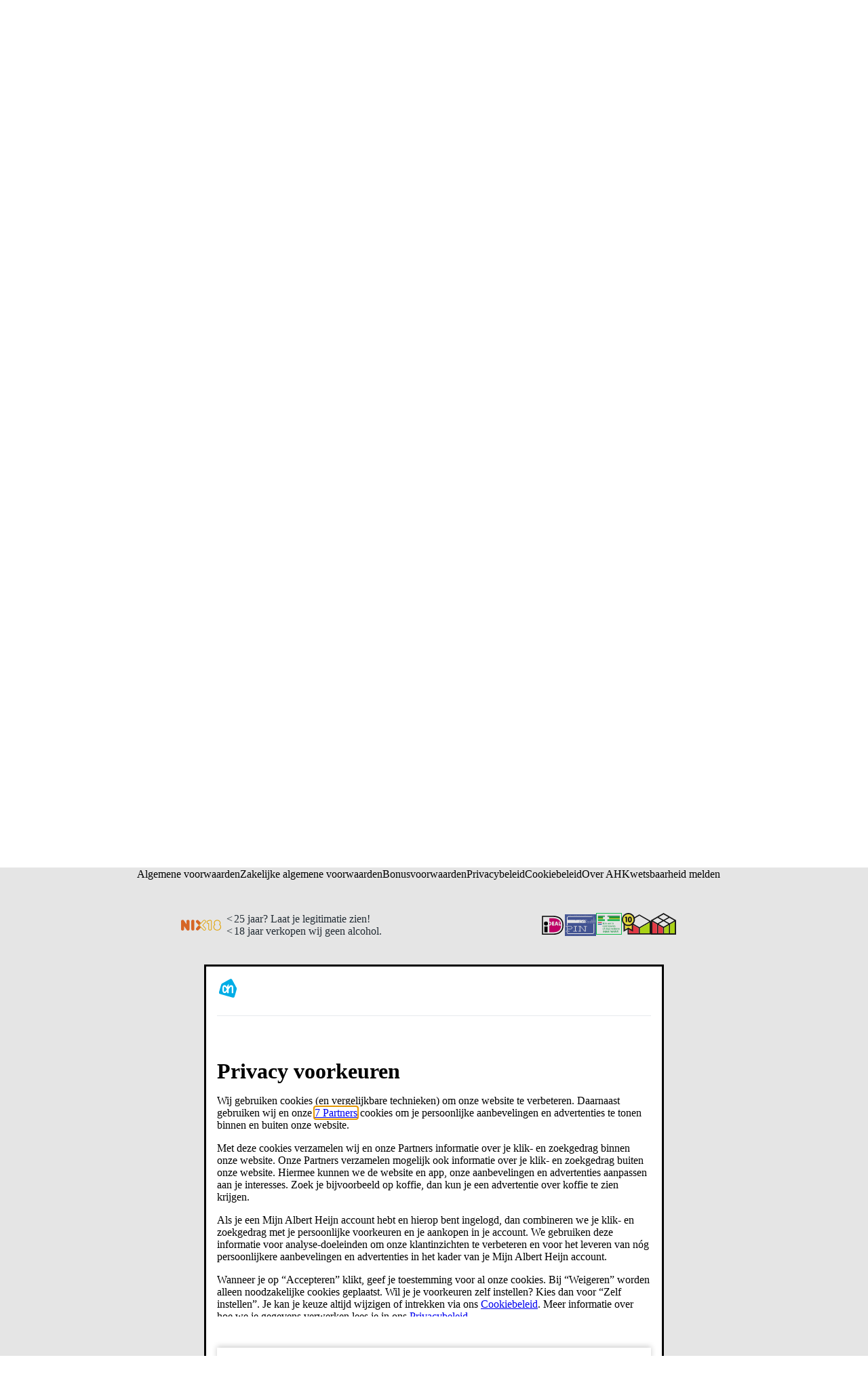

--- FILE ---
content_type: text/html; charset=utf-8
request_url: https://www.ah.nl/producten/merk/salland
body_size: 87982
content:

        <!doctype html>
        <html  lang="nl" data-theme="light" data-brand="ah">
            <head>
                <meta http-equiv="X-UA-Compatible" content="IE=edge">
                <meta name="csrf-token" content="tGZmDdkY-u3XSh6hffniaSZxVF437J53J1mc">
                <title data-rh="true">Salland producten bestellen | Albert Heijn</title>
                <meta data-rh="true" http-equiv="x-ua-compatible" content="ie=edge"/><meta data-rh="true" charset="UTF-8"/><meta data-rh="true" name="viewport" content="width=device-width, initial-scale=1.0"/><meta data-rh="true" name="msapplication-TileColor" content="#564237"/><meta data-rh="true" name="settings:cookie-version" content="1.6"/><meta data-rh="true" name="msapplication-config" content="/zoeken/assets/browserconfig.xml?v=wAOeOR32dY"/><meta data-rh="true" name="theme-color" content="#ffffff"/><meta data-rh="true" name="description" content="Op zoek naar producten van Salland? Bekijk het overzicht van Salland producten bij Albert Heijn. ✓ Vandaag besteld, morgen thuisbezorgd."/><meta data-rh="true" name="robots" content="index, follow"/><meta data-rh="true" name="page" content="/producten/merk/salland"/>
                <link rel="preload" href="https://static.ah.nl/ah-static/fonts/hamburg-ah-bold.woff2" as="font" crossorigin="anonymous" type="font/woff2"/><link rel="preload" href="https://static.ah.nl/ah-static/fonts/hamburg-ah-demibold.woff2" as="font" crossorigin="anonymous" type="font/woff2"/><link rel="preload" href="https://static.ah.nl/ah-static/fonts/hamburg-ah-medium.woff2" as="font" crossorigin="anonymous" type="font/woff2"/><link rel="preload" href="https://static.ah.nl/ah-static/fonts/hamburg-ah-regular.woff2" as="font" crossorigin="anonymous" type="font/woff2"/>        
                <link type="text/css" rel="stylesheet" href="https://static.ah.nl/__assets/features/assets/vendor.a42cc63c.css" /><link rel="preload" href="https://static.ah.nl/__assets/features/assets/runtime.8d4775bb.js" as="script" /><script defer="true" src="https://static.ah.nl/__assets/features/assets/runtime.8d4775bb.js"></script><link rel="preload" href="https://static.ah.nl/__assets/features/assets/vendor.a42cc63c.js" as="script" /><script defer="true" src="https://static.ah.nl/__assets/features/assets/vendor.a42cc63c.js"></script>
                
                <link type="text/css" rel="stylesheet" href="https://static.ah.nl/__assets/zoeken/assets/styles.a91b68e7.css" />
                <link rel="preload" href="https://static.ah.nl/__assets/zoeken/assets/294.b6709c69.chunk.js" as="script" /><script defer="true" src="https://static.ah.nl/__assets/zoeken/assets/294.b6709c69.chunk.js"></script><link rel="preload" href="https://static.ah.nl/__assets/zoeken/assets/638.b76eaef5.chunk.js" as="script" /><script defer="true" src="https://static.ah.nl/__assets/zoeken/assets/638.b76eaef5.chunk.js"></script><link rel="preload" href="https://static.ah.nl/__assets/zoeken/assets/client.a9105714.js" as="script" /><script defer="true" src="https://static.ah.nl/__assets/zoeken/assets/client.a9105714.js"></script><link rel="preload" href="https://static.ah.nl/__assets/zoeken/assets/runtime.031986b0.js" as="script" /><script defer="true" src="https://static.ah.nl/__assets/zoeken/assets/runtime.031986b0.js"></script><link rel="preload" href="https://static.ah.nl/__assets/zoeken/assets/vendor.82525c9e.js" as="script" /><script defer="true" src="https://static.ah.nl/__assets/zoeken/assets/vendor.82525c9e.js"></script>
                <link data-rh="true" href="https://static.ah.nl"/><link data-rh="true" rel="apple-touch-icon" sizes="76x76" href="/zoeken/assets/apple-touch-icon.png"/><link data-rh="true" rel="icon" type="image/png" sizes="32x32" href="/zoeken/assets/favicon-32x32.png"/><link data-rh="true" rel="icon" type="image/png" sizes="16x16" href="/zoeken/assets/favicon-16x16.png"/><link data-rh="true" rel="manifest" href="/zoeken/assets/site.webmanifest?v=wAOeOR32dY"/><link data-rh="true" rel="mask-icon" href="/zoeken/assets/safari-pinned-tab.svg" color="#00a0e2"/><link data-rh="true" rel="shortcut icon" href="/zoeken/assets/favicon.ico"/><link data-rh="true" rel="alternate" hrefLang="x-default" href="https://www.ah.nl/producten/merk/salland"/><link data-rh="true" rel="alternate" hrefLang="nl-NL" href="https://www.ah.nl/producten/merk/salland"/><link data-rh="true" rel="alternate" hrefLang="nl-BE" href="https://www.ah.be/producten/merk/salland"/><link data-rh="true" rel="canonical" href="https://www.ah.nl/producten/merk/salland"/>
                
                <script data-rh="true" defer="true" type="text/javascript" src="https://static.ah.nl/ah-static/assets/advertisement-v0.js"></script><script data-rh="true" type="application/ld+json">{"@context":"https://schema.org/","@type":"Webpage","@id":"https://www.ah.nl/producten/merk/salland","url":"https://www.ah.nl/producten/merk/salland","brand":{"@type":"Organization","@id":"https://www.ah.nl/producten/merk/salland","name":"Salland"},"Breadcrumb":{"@type":"BreadcrumbList","@id":"https://www.ah.nl/producten/merk/salland","itemListElement":[{"@type":"ListItem","position":1,"item":{"@type":"WebPage","@id":"https://www.ah.nl","url":"https://www.ah.nl","name":"Home"}},{"@type":"ListItem","position":2,"item":{"@type":"WebPage","@id":"https://www.ah.nl/producten","url":"https://www.ah.nl/producten","name":"Producten"}},{"@type":"ListItem","position":3,"item":{"@type":"WebPage","@id":"https://www.ah.nl/producten/merk","url":"https://www.ah.nl/producten/merk","name":"Merken"}},{"@type":"ListItem","position":4,"item":{"@type":"WebPage","@id":"https://www.ah.nl/producten/merk?letter=s","url":"https://www.ah.nl/producten/merk?letter=s","name":"Merk S"}},{"@type":"ListItem","position":5,"item":{"@type":"WebPage","@id":"https://www.ah.nl/producten/merk/salland","url":"https://www.ah.nl/producten/merk/salland","name":"Salland"}}]}}</script>
            </head>
            <body >
                <div id="sitespect-body-start" hidden=""></div>
                
        
        <link type="text/css" rel="stylesheet" href="https://static.ah.nl/__assets/features/assets/feature-footer.6985107b.css" /><link type="text/css" rel="stylesheet" href="https://static.ah.nl/__assets/features/assets/feature-header.5b1571cb.css" />
        <div id="feature-header"><link rel="preload" as="image" href="https://static.ah.nl/ah-static/images/ah-ui-bridge-components/logo/logo-ah.svg"/><header id="header" class="design-tokens_designTokens__Nb3z9" data-brand="ah"><a class="link-button_root__8TDBD navSkip-gvnXoa" href="#start-of-content" data-testid="nav-skip"><span class="typography_typography__ahgkd typography_body-strong__9eTiz typography_align-left__hDjCQ link-button_text__UBRSp">Ga naar hoofdinhoud</span></a><a class="link-button_root__8TDBD navSkip-gvnXoa" href="#navigation-search-input" data-testid="nav-skip"><span class="typography_typography__ahgkd typography_body-strong__9eTiz typography_align-left__hDjCQ link-button_text__UBRSp">Ga naar zoeken</span></a><div class="placeholder-okakhL"></div><div class="root-Udjb0U"><!--$--><div class="root-HfCGYm"><div class="bar-S8YnBF"><menu class="list-mDGttz" data-testid="usps-list"><li class="item-mPC_NL"><a class="link-button_root__8TDBD title-sIsypE" title="" aria-label="" href=""><span class="typography_typography__ahgkd typography_subtext-strong__dUllR typography_align-left__hDjCQ link-button_text__UBRSp" data-testid="usps-title"></span></a></li></menu><menu class="links-MG0Edd" data-testid="top-bar-links"><li class="item-mPC_NL"><a class="link-button_root__8TDBD link-Yxhlgl" title="Win- en spaaracties" href="/acties"><span class="typography_typography__ahgkd typography_subtext-regular__UKZxN typography_align-left__hDjCQ link-button_text__UBRSp text-sPgWDv">Win- en spaaracties</span></a></li><li class="item-mPC_NL"><a class="link-button_root__8TDBD link-Yxhlgl" title="Winkels" href="/winkels"><span class="typography_typography__ahgkd typography_subtext-regular__UKZxN typography_align-left__hDjCQ link-button_text__UBRSp text-sPgWDv">Winkels</span></a></li><li class="item-mPC_NL"><a class="link-button_root__8TDBD link-Yxhlgl" title="Zakelijk" href="/zakelijk"><span class="typography_typography__ahgkd typography_subtext-regular__UKZxN typography_align-left__hDjCQ link-button_text__UBRSp text-sPgWDv">Zakelijk</span></a></li><li class="item-mPC_NL"><a class="link-button_root__8TDBD link-Yxhlgl" title="Klantenservice" href="/klantenservice"><span class="typography_typography__ahgkd typography_subtext-regular__UKZxN typography_align-left__hDjCQ link-button_text__UBRSp text-sPgWDv">Klantenservice</span></a></li><li class="item-mPC_NL"><div class="popover_root__GgrJB"><button class="link-button_root__8TDBD link-button_button__LIWaY link-button_regular__qgbfb button-C3_PVX" type="button" title="Toegankelijkheid"><svg xmlns="http://www.w3.org/2000/svg" viewBox="0 0 24 24" height="16" width="16" fill="currentColor"><path d="M15.5 3.5a3.5 3.5 0 1 1-7 0 3.5 3.5 0 0 1 7 0m-2 0a1.5 1.5 0 1 0-3 0 1.5 1.5 0 0 0 3 0"></path><path d="M21 9.03a1.833 1.833 0 0 0-2.218-1.792l-1.367.293a25.8 25.8 0 0 1-10.83 0l-1.352-.29A1.846 1.846 0 0 0 3 9.048a3.54 3.54 0 0 0 2.632 3.42l2.035.54-1.878 8.565A2 2 0 0 0 7.743 24h1.83c.605 0 1.132-.415 1.275-1.003l.91-3.753.91 3.753c.142.588.67 1.003 1.275 1.003h1.816a2 2 0 0 0 1.954-2.426l-1.861-8.545 2.468-.595A3.5 3.5 0 0 0 21 9.03m-3.166.457 1.151-.247a1.5 1.5 0 0 1-1.134 1.25l-2.772.668a1.68 1.68 0 0 0-1.248 1.99L15.76 22h-1.276l-1.155-4.764a1.616 1.616 0 0 0-3.141 0L9.032 22h-1.29l1.953-8.905a1.636 1.636 0 0 0-1.18-1.932l-2.37-.629A1.54 1.54 0 0 1 5.011 9.24l1.154.247c3.846.824 7.822.824 11.668 0Z"></path></svg><span class="typography_typography__ahgkd typography_subtext-regular__UKZxN typography_align-left__hDjCQ link-button_text__UBRSp text-p95BEp">Toegankelijkheid</span></button></div></li></menu></div></div><!--/$--><div class="desktop-JhY6c1"><nav class="container-kMFbg3"><a class="link-button_root__8TDBD navLogo-KKuMX8" aria-label="Ga naar Albert Heijn home pagina" title="Ga naar Albert Heijn home pagina" href="/" data-testid="nav-logo"><img src="https://static.ah.nl/ah-static/images/ah-ui-bridge-components/logo/logo-ah.svg" alt="Ga naar Albert Heijn home pagina" class="logo-e5HnfU" height="24" width="24"/></a><menu class="mainMenu-e1dagW"><li class="" data-testid="navigation-products"><a class="link-button_root__8TDBD mainMenuItemAnchor-JTYhri" href="/producten"><span class="typography_typography__ahgkd typography_body-regular__AbPNF typography_align-left__hDjCQ link-button_text__UBRSp mainMenuItemAnchorText-WAXQea">Producten</span></a></li><li class=""><a class="link-button_root__8TDBD mainMenuItemAnchor-JTYhri" href="/bonus"><span class="typography_typography__ahgkd typography_body-regular__AbPNF typography_align-left__hDjCQ link-button_text__UBRSp mainMenuItemAnchorText-WAXQea">Bonus</span></a></li><li><a class="link-button_root__8TDBD mainMenuItemAnchor-S02o9C" href="/allerhande" data-testid="navigation-recipes"><span class="typography_typography__ahgkd typography_body-regular__AbPNF typography_align-left__hDjCQ link-button_text__UBRSp mainMenuItemAnchorText-tGhInf">Recepten</span><svg xmlns="http://www.w3.org/2000/svg" viewBox="0 0 16 16" height="16" width="16" fill="currentColor" class=""><path d="M12.707 5.32c.39.426.39 1.117 0 1.543L8 12 3.293 6.863a1.163 1.163 0 0 1 0-1.543.942.942 0 0 1 1.414 0L8 8.913l3.293-3.593a.942.942 0 0 1 1.414 0"></path></svg></a><div class="megaMenuOverlay-q8nOxl"><div class="megaMenuContentWrapper-C83C5Z"><!--$--><div class="wrapper-KZc5jG"><div class="linksWrapper-mIXoDg"><div class="linksGroup-VXOORM"><p class="typography_typography__ahgkd typography_body-strong__9eTiz typography_align-left__hDjCQ linksGroupHeader-JLP84H"></p><a class="link-button_root__8TDBD link-IOAzUS" title="" href=""><span class="typography_typography__ahgkd typography_body-regular__AbPNF typography_align-left__hDjCQ link-button_text__UBRSp"></span></a></div></div></div><!--/$--></div><div role="presentation" class="megaMenuBackDrop-AzYeh9"></div></div></li><li class="menuDropdown-p3kyX0" data-testid="menu-dropdown-button"><button class="link-button_root__8TDBD link-button_button__LIWaY link-button_regular__qgbfb menuDropdownButton-fUChb9" type="button" tabindex="0" aria-label="Meer" aria-expanded="false"><span class="typography_typography__ahgkd typography_body-regular__AbPNF typography_align-left__hDjCQ link-button_text__UBRSp menuDropdownButtonText-yrrKDS">Meer</span><svg xmlns="http://www.w3.org/2000/svg" viewBox="0 0 16 16" height="16" width="16" fill="currentColor" class="menuDropdownIcon-dk_Fsg"><path d="M12.707 5.32c.39.426.39 1.117 0 1.543L8 12 3.293 6.863a1.163 1.163 0 0 1 0-1.543.942.942 0 0 1 1.414 0L8 8.913l3.293-3.593a.942.942 0 0 1 1.414 0"></path></svg></button><div class="menuDropdownMountPoint-uUPjdx" aria-hidden="true"><menu class="menuDropdownList-MyN5uu"><li class="secondaryMenuItem-Tzezft secondaryMenuItemRecipes-HiCZ7s"><a class="link-button_root__8TDBD secondaryMenuItemAnchor-SCqjXr" href="/allerhande"><span class="typography_typography__ahgkd typography_body-regular__AbPNF typography_align-left__hDjCQ link-button_text__UBRSp">Recepten</span></a></li><li class="secondaryMenuItem-Tzezft"><a class="link-button_root__8TDBD secondaryMenuItemAnchor-SCqjXr" href="https://voordeelshop.ah.nl?ah_medium=www.ah.nl&amp;ah_source=header&amp;ah_campaign=na"><span class="typography_typography__ahgkd typography_body-regular__AbPNF typography_align-left__hDjCQ link-button_text__UBRSp">AH Voordeelshop</span></a></li></menu></div></li></menu><div class="searchContainer-vfEX_g"><form class="root-Or4Bro" method="post"><div class="compact-io_BXc" data-testid="navigation-search"><input id="navigation-search-input" type="search" autoComplete="off" class="input-t4rO7H" placeholder="Waar ben je naar op zoek?" aria-label="Waar ben je naar op zoek?" value=""/><button class="link-button_root__8TDBD link-button_button__LIWaY link-button_regular__qgbfb closeButton-KNFNbT" type="button" aria-label="Sluiten"><svg xmlns="http://www.w3.org/2000/svg" viewBox="0 0 16 16" height="16" width="16" fill="currentColor"><path d="M10.68 12.707c-.426.39-1.117.39-1.543 0L4 8l5.137-4.707a1.163 1.163 0 0 1 1.543 0 .942.942 0 0 1 0 1.414L7.087 8l3.593 3.293a.942.942 0 0 1 0 1.414"></path></svg></button><button class="link-button_root__8TDBD link-button_button__LIWaY link-button_regular__qgbfb iconButton-d5UFgT" type="submit" aria-label="Zoeken" tabindex="-1"><svg xmlns="http://www.w3.org/2000/svg" viewBox="0 0 24 24" height="18" width="18" fill="currentColor"><path d="M10.5 1.5a9 9 0 1 0 5.618 16.032l4.675 4.675a1 1 0 0 0 1.414-1.414l-4.675-4.675A9 9 0 0 0 10.5 1.5m-7 9a7 7 0 1 1 14 0 7 7 0 0 1-14 0"></path></svg></button><button class="link-button_root__8TDBD link-button_button__LIWaY link-button_regular__qgbfb submitButton-sPlHZN" type="submit" aria-label="Zoekenopdracht bevestigen"><svg xmlns="http://www.w3.org/2000/svg" viewBox="0 0 24 24" height="24" width="24" fill="currentColor"><path d="M10.5 1.5a9 9 0 1 0 5.618 16.032l4.675 4.675a1 1 0 0 0 1.414-1.414l-4.675-4.675A9 9 0 0 0 10.5 1.5m-7 9a7 7 0 1 1 14 0 7 7 0 0 1-14 0"></path></svg></button></div><div class="suggestionsContainer-J1F4cS compact-LDB49F"><div class="wrapper-Lar9lp"></div></div></form><div class="backdrop-eHvILf"></div></div><div class="personalNav-yoQBsE"><menu class="personalNavMenu-oIyAwt"><li class="orderLink-azpxq6" data-testid="navigation-currentOrder"><a class="link-button_root__8TDBD orderLinkAnchor-cUOCnf" href="/kies-een-moment"><span class="typography_typography__ahgkd typography_body-regular__AbPNF typography_align-left__hDjCQ link-button_text__UBRSp orderLinkAnchorText-VFSNdv">Online bestellen</span></a></li><li class="personalNavMenu-EkqgYC menuDropdown-p3kyX0" data-testid="menu-dropdown-button"><button class="link-button_root__8TDBD link-button_button__LIWaY link-button_regular__qgbfb root-kQzuLx hasContent-JKPiwu" type="button" tabindex="0" aria-label="Inloggen" aria-expanded="false"><svg xmlns="http://www.w3.org/2000/svg" height="24" width="24" class="icon-_1y03W userIcon-I5WQMR" fill="currentColor" viewBox="0 0 30 29"><title>Logged out User</title><path fill="#303030" fill-rule="evenodd" d="M9 6c0-1.65685 1.3431-3 3-3s3 1.34315 3 3-1.3431 3-3 3-3-1.34315-3-3Zm3-5C9.23858 1 7 3.23858 7 6s2.23858 5 5 5c2.7614 0 5-2.23858 5-5s-2.2386-5-5-5ZM4 20c0-1.8173.94196-3.369 2.45-4.5 1.51795-1.1385 3.5549-1.8 5.55-1.8 1.9951 0 4.032.6615 5.55 1.8C19.058 16.631 20 18.1827 20 20v1H4v-1Zm8-8.3c-2.40491 0-4.86795.7885-6.75 2.2C3.35804 15.319 2 17.4173 2 20v1c0 .5273.18011 1.0443.56789 1.4321C2.95567 22.8199 3.47275 23 4 23h16c.5272 0 1.0443-.1801 1.4321-.5679C21.8199 22.0443 22 21.5273 22 21v-1c0-2.5827-1.358-4.681-3.25-6.1-1.882-1.4115-4.3451-2.2-6.75-2.2Z" clip-rule="evenodd"></path><circle cx="21" cy="20" r="8" fill="#FF1F1F" stroke="#fff" stroke-width="2"></circle><path fill="#FF1F1F" d="M16.625 15.625h8.75v8.75h-8.75z"></path><path fill="#fff" d="M18.6523 16.8789c-.2135-.2135-.5598-.2135-.7734 0-.2135.2136-.2135.5599 0 .7734L20.2266 20l-2.3477 2.3477c-.2135.2135-.2135.5598 0 .7734.2136.2135.5599.2135.7734 0L21 20.7734l2.3477 2.3477c.2135.2135.5598.2135.7734 0 .2135-.2136.2135-.5599 0-.7734L21.7734 20l2.3477-2.3477c.2135-.2135.2135-.5598 0-.7734-.2136-.2135-.5599-.2135-.7734 0L21 19.2266l-2.3477-2.3477Z"></path></svg><span class="typography_typography__ahgkd typography_body-regular__AbPNF typography_align-left__hDjCQ link-button_text__UBRSp text-lAflt3">Inloggen</span><svg xmlns="http://www.w3.org/2000/svg" viewBox="0 0 16 16" height="16" width="16" fill="currentColor" class="caret-rJObaC"><path d="M12.707 5.32c.39.426.39 1.117 0 1.543L8 12 3.293 6.863a1.163 1.163 0 0 1 0-1.543.942.942 0 0 1 1.414 0L8 8.913l3.293-3.593a.942.942 0 0 1 1.414 0"></path></svg></button><div class="menuDropdownMountPoint-uUPjdx" aria-hidden="true"><menu class="menuDropdownList-MyN5uu"><li class="secondaryMenuItem-Tzezft"><a class="link-button_root__8TDBD secondaryMenuItemAnchor-SCqjXr" href="/mijn/dashboard"><svg xmlns="http://www.w3.org/2000/svg" viewBox="0 0 24 24" height="24" width="24" fill="currentColor" class="menuItemIcon-I7OjiU"><path d="M9 6a3 3 0 1 1 6 0 3 3 0 0 1-6 0m3-5a5 5 0 1 0 0 10 5 5 0 0 0 0-10M4 20c0-1.817.942-3.369 2.45-4.5 1.518-1.139 3.555-1.8 5.55-1.8s4.032.662 5.55 1.8C19.058 16.631 20 18.183 20 20v1H4zm8-8.3c-2.405 0-4.868.789-6.75 2.2C3.358 15.319 2 17.417 2 20v1c0 .527.18 1.044.568 1.432S3.473 23 4 23h16c.527 0 1.044-.18 1.432-.568S22 21.527 22 21v-1c0-2.583-1.358-4.681-3.25-6.1-1.882-1.412-4.345-2.2-6.75-2.2"></path></svg><span class="typography_typography__ahgkd typography_body-regular__AbPNF typography_align-left__hDjCQ link-button_text__UBRSp">Mijn account</span></a></li><li class="secondaryMenuItem-Tzezft"><a class="link-button_root__8TDBD secondaryMenuItemAnchor-SCqjXr" href="/favorieten"><svg xmlns="http://www.w3.org/2000/svg" viewBox="0 0 24 24" height="24" width="24" fill="currentColor" class="menuItemIcon-I7OjiU"><path d="M8.1 4C5.852 4 4 5.852 4 8.1c0 1.543.858 3.335 1.838 4.842a21 21 0 0 0 1.859 2.438l.028.031.007.007v.001l.01.01.021.024.035.04a65 65 0 0 0 .628.703c.41.456.964 1.061 1.537 1.666.576.607 1.16 1.2 1.636 1.635q.23.21.401.35.17-.14.401-.35a35 35 0 0 0 1.636-1.635 91 91 0 0 0 2.029-2.215l.136-.154.035-.04.025-.028.013-.014.007-.008.029-.03q.038-.041.116-.128a20 20 0 0 0 1.737-2.269C19.14 11.49 20 9.697 20 8.1 20 5.852 18.148 4 15.9 4c-1.26 0-2.388.632-3.126 1.533L12 6.48l-.774-.946C10.488 4.632 9.359 4 8.1 4m9.64 12.773-.039.044a69 69 0 0 1-.641.718 93 93 0 0 1-1.572 1.703 37 37 0 0 1-1.736 1.734c-.262.24-.52.46-.749.627a3 3 0 0 1-.375.236A1.4 1.4 0 0 1 12 22c-.29 0-.524-.112-.628-.165a3 3 0 0 1-.375-.236 9 9 0 0 1-.749-.627 37 37 0 0 1-1.736-1.734A93 93 0 0 1 6.3 16.817l-.037-.042-.005-.006-.005-.005-.039-.043a20 20 0 0 1-.614-.72 23 23 0 0 1-1.437-1.968C3.142 12.465 2 10.257 2 8.1 2 4.748 4.748 2 8.1 2c1.52 0 2.874.594 3.9 1.475C13.026 2.594 14.38 2 15.9 2 19.252 2 22 4.748 22 8.1c0 2.205-1.14 4.412-2.164 5.973a22 22 0 0 1-1.919 2.506l-.138.152zl-.002.001Z"></path></svg><span class="typography_typography__ahgkd typography_body-regular__AbPNF typography_align-left__hDjCQ link-button_text__UBRSp">Favoriete lijstjes</span></a></li><li class="secondaryMenuItem-Tzezft"><a class="link-button_root__8TDBD secondaryMenuItemAnchor-SCqjXr" href="/producten/eerder-gekocht"><svg xmlns="http://www.w3.org/2000/svg" viewBox="0 0 24 24" height="24" width="24" fill="currentColor" class="menuItemIcon-I7OjiU"><path d="M9.821 5c0-1.09.901-2 2.044-2s2.045.91 2.045 2zm-2 0H6.524a3 3 0 0 0-2.976 2.622l-1.522 12A3 3 0 0 0 5.002 23H6.95a3.46 3.46 0 0 1-.629-2h-1.32a1 1 0 0 1-.991-1.126l1.522-12A1 1 0 0 1 6.524 7h10.683a1 1 0 0 1 .992.874l.036.288c.795.33 1.53.776 2.183 1.317l-.235-1.857A3 3 0 0 0 17.207 5H15.91c0-2.223-1.825-4-4.045-4S7.821 2.777 7.821 5m4.45 12a1 1 0 0 1 1 1v3.4a1 1 0 0 1-1 1h-3.45a1 1 0 1 1 0-2h.561A7 7 0 0 1 7.821 16c0-3.866 3.202-7 7.089-7s7.089 3.134 7.089 7c0 3.509-2.611 6.425-6.041 6.89a1 1 0 0 1-.27-1.98c2.456-.335 4.31-2.419 4.31-4.91 0-2.734-2.278-5-5.088-5s-5.09 2.266-5.09 5a5 5 0 0 0 1.45 3.514V18a1 1 0 0 1 1-1Z"></path></svg><span class="typography_typography__ahgkd typography_body-regular__AbPNF typography_align-left__hDjCQ link-button_text__UBRSp">Eerder gekocht</span></a></li><li class="secondaryMenuItem-Tzezft"><a class="link-button_root__8TDBD secondaryMenuItemAnchor-SCqjXr" href="/mijnbestellingen"><svg xmlns="http://www.w3.org/2000/svg" viewBox="0 0 24 24" height="24" width="24" fill="currentColor" class="menuItemIcon-I7OjiU"><path d="M6.969 7.62a1 1 0 0 1 .366-1.365l8.66-5a1 1 0 0 1 1.366.366l5 8.66a1 1 0 0 1-.366 1.366l-8.66 5a1 1 0 0 1-1.366-.366zm9.16-4.133-6.928 4 4 6.928 6.928-4z"></path><path d="M11.188 16.929a3 3 0 0 1 2.499.67l8.808-5.086a1 1 0 1 1 1 1.732l-8.808 5.085a3.001 3.001 0 1 1-5.231-1.401L2.68 6.192l-1.615.097a1 1 0 0 1-.12-1.997l2.232-.134a1 1 0 0 1 .926.499zm-.317 3.45a1 1 0 1 0 1.732-1 1 1 0 0 0-1.732 1"></path></svg><span class="typography_typography__ahgkd typography_body-regular__AbPNF typography_align-left__hDjCQ link-button_text__UBRSp">Mijn bestellingen</span></a></li><li class="secondaryMenuItem-Tzezft"><a class="link-button_root__8TDBD secondaryMenuItemAnchor-SCqjXr" href="/premium"><svg xmlns="http://www.w3.org/2000/svg" viewBox="0 0 24 24" height="24" width="24" fill="currentColor" class="menuItemIcon-I7OjiU"><path d="M4.637 4.73A1 1 0 0 0 3 5.5v13a1 1 0 0 0 1 1h16a1 1 0 0 0 1-1v-13a1 1 0 0 0-1.637-.77L15.63 7.813l-2.912-3.01a1 1 0 0 0-1.438 0L8.37 7.815 4.637 4.729ZM19 13.5H5V7.624l2.807 2.32a1 1 0 0 0 1.356-.075L12 6.938l2.837 2.931a1 1 0 0 0 1.356.075L19 7.624zm-14 2h14v2H5z"></path></svg><span class="typography_typography__ahgkd typography_body-regular__AbPNF typography_align-left__hDjCQ link-button_text__UBRSp">Mijn Albert Heijn Premium</span></a></li><li class="secondaryMenuItem-Tzezft"><a class="link-button_root__8TDBD secondaryMenuItemAnchor-SCqjXr" href="/bezorgbundel"><svg xmlns="http://www.w3.org/2000/svg" viewBox="0 0 24 24" height="24" width="24" fill="currentColor" class="menuItemIcon-I7OjiU"><path d="M0 4c0-.986.784-2 2-2h10c.527 0 1.044.18 1.432.568S14 3.473 14 4v2h4.9c.53 0 1.196.19 1.632.845l.003.005 2.897 4.395.002.003c.233.35.566.953.566 1.652V17c0 .527-.18 1.044-.568 1.432S22.527 19 22 19h-.335a3.5 3.5 0 0 1-6.914.1H9.75a3.501 3.501 0 0 1-6.898 0H2c-.986 0-2-.784-2-2zm3.091 13.1a3.5 3.5 0 0 1 6.418 0H12V4H2v13.1zM22 17v-4.1a.6.6 0 0 0-.053-.216 2 2 0 0 0-.18-.33l-.002-.004L18.898 8H14v9.1h.991a3.501 3.501 0 0 1 6.372-.1zm-3.132-9.045-.003-.005.035-.023.8-.527-.8.533zM18.2 17a1.5 1.5 0 1 0 0 3 1.5 1.5 0 0 0 0-3M4.8 18.5a1.5 1.5 0 1 0 3 0 1.5 1.5 0 0 0-3 0"></path></svg><span class="typography_typography__ahgkd typography_body-regular__AbPNF typography_align-left__hDjCQ link-button_text__UBRSp">Bezorgbundel</span></a></li><li class="secondaryMenuItem-Tzezft" data-testid="navigation-login"><button class="link-button_root__8TDBD link-button_button__LIWaY link-button_regular__qgbfb secondaryMenuItemAnchor-SCqjXr" type="button"><svg xmlns="http://www.w3.org/2000/svg" viewBox="0 0 24 24" height="24" width="24" fill="currentColor" class="menuItemIcon-I7OjiU"><path d="M21 2a1 1 0 0 1 1 1v18a1 1 0 0 1-1 1H3a1 1 0 0 1-1-1v-2a1 1 0 1 1 2 0v1h16V4H4v1a1 1 0 0 1-2 0V3a1 1 0 0 1 1-1z"></path><path d="M3.004 13.007a1 1 0 1 1 0-2h11.585l-2.542-2.543A1 1 0 1 1 13.46 7.05l4.242 4.243a1 1 0 0 1 0 1.414L13.46 16.95a1 1 0 0 1-1.414-1.414l2.528-2.529z"></path></svg><span class="typography_typography__ahgkd typography_body-regular__AbPNF typography_align-left__hDjCQ link-button_text__UBRSp">Inloggen</span></button></li></menu></div></li></menu><a class="link-button_root__8TDBD root-kQzuLx" href="/favorieten" aria-label="Favorieten"><svg xmlns="http://www.w3.org/2000/svg" viewBox="0 0 24 24" height="24" width="24" fill="currentColor" class="icon-_1y03W"><path d="M8.1 4C5.852 4 4 5.852 4 8.1c0 1.543.858 3.335 1.838 4.842a21 21 0 0 0 1.859 2.438l.028.031.007.007v.001l.01.01.021.024.035.04a65 65 0 0 0 .628.703c.41.456.964 1.061 1.537 1.666.576.607 1.16 1.2 1.636 1.635q.23.21.401.35.17-.14.401-.35a35 35 0 0 0 1.636-1.635 91 91 0 0 0 2.029-2.215l.136-.154.035-.04.025-.028.013-.014.007-.008.029-.03q.038-.041.116-.128a20 20 0 0 0 1.737-2.269C19.14 11.49 20 9.697 20 8.1 20 5.852 18.148 4 15.9 4c-1.26 0-2.388.632-3.126 1.533L12 6.48l-.774-.946C10.488 4.632 9.359 4 8.1 4m9.64 12.773-.039.044a69 69 0 0 1-.641.718 93 93 0 0 1-1.572 1.703 37 37 0 0 1-1.736 1.734c-.262.24-.52.46-.749.627a3 3 0 0 1-.375.236A1.4 1.4 0 0 1 12 22c-.29 0-.524-.112-.628-.165a3 3 0 0 1-.375-.236 9 9 0 0 1-.749-.627 37 37 0 0 1-1.736-1.734A93 93 0 0 1 6.3 16.817l-.037-.042-.005-.006-.005-.005-.039-.043a20 20 0 0 1-.614-.72 23 23 0 0 1-1.437-1.968C3.142 12.465 2 10.257 2 8.1 2 4.748 4.748 2 8.1 2c1.52 0 2.874.594 3.9 1.475C13.026 2.594 14.38 2 15.9 2 19.252 2 22 4.748 22 8.1c0 2.205-1.14 4.412-2.164 5.973a22 22 0 0 1-1.919 2.506l-.138.152zl-.002.001Z"></path></svg></a><div class="navigationBasket-p985GT"><div class="root-b83yQP"><a class="link-button_root__8TDBD root-kQzuLx hasContent-JKPiwu outline-zX2DQd button-jf_bIn" href="/mijnlijst" aria-label="Naar winkelmand, Totaalbedrag winkelmand €0.00" data-testid="navigation-shoppingList"><svg xmlns="http://www.w3.org/2000/svg" viewBox="0 0 24 24" height="24" width="24" fill="currentColor" class="icon-_1y03W"><path d="M7.414 7h9.171l-3.293-3.293a1 1 0 0 1 1.415-1.414L19.414 7h1.637c.654 0 1.239.293 1.599.797.344.481.437 1.094.265 1.67l-2.282 10.236v.002A2.925 2.925 0 0 1 17.762 22H6.2a2.925 2.925 0 0 1-2.87-2.295v-.002L1.038 9.427l-.011-.055C.844 8.258 1.6 7 3.01 7h1.574l4.707-4.707a1 1 0 0 1 1.415 1.414zM3 9.032l2.283 10.239v.003c.095.43.472.726.918.726h11.561a.925.925 0 0 0 .917-.726v-.003L20.97 9H3.002A.1.1 0 0 0 3 9.032"></path></svg><div class="priceWrapper-DO7YYj"><p class="typography_typography__ahgkd typography_subtext-strong__dUllR typography_align-left__hDjCQ price-Eu_FGd">0.00</p></div></a><div class="srOnly-fch_2M" aria-live="polite"><p class="typography_typography__ahgkd typography_body-regular__AbPNF typography_align-left__hDjCQ">Totaalbedrag winkelmand €0.00</p></div></div></div></div></nav></div><div class="mobile-Ck1ILz"><nav class="navBar-grOA2w"><div class="root-NY5c7p"><button class="link-button_root__8TDBD link-button_button__LIWaY link-button_regular__qgbfb toggle-fE2CEF" type="button" aria-label="Open menu"><div class="toggleBars-mpqvcM"><span class="toggleBar1-e6ekne"></span><span class="toggleBar2-pICHH6"></span><span class="toggleBar3-p0VRrD"></span><span class="toggleBar4-xpsY9h"></span><p class="typography_typography__ahgkd typography_subtext-regular__UKZxN typography_align-left__hDjCQ toggleText-auZcHP">menu</p></div></button></div><div class="root-NY5c7p"><a class="link-button_root__8TDBD logo-biINVP navLogo-KKuMX8" aria-label="Ga naar Albert Heijn home pagina" title="Ga naar Albert Heijn home pagina" href="/" data-testid="nav-logo"><img src="https://static.ah.nl/ah-static/images/ah-ui-bridge-components/logo/logo-ah.svg" alt="Ga naar Albert Heijn home pagina" class="logo-e5HnfU" height="24" width="24"/></a></div><div class="root-NY5c7p alignRight-CywyOz"><button class="link-button_root__8TDBD link-button_button__LIWaY link-button_regular__qgbfb root-kQzuLx" type="button" aria-label="Inloggen"><svg xmlns="http://www.w3.org/2000/svg" height="24" width="24" class="icon-_1y03W userIcon-I5WQMR" fill="currentColor" viewBox="0 0 30 29"><title>Logged out User</title><path fill="#303030" fill-rule="evenodd" d="M9 6c0-1.65685 1.3431-3 3-3s3 1.34315 3 3-1.3431 3-3 3-3-1.34315-3-3Zm3-5C9.23858 1 7 3.23858 7 6s2.23858 5 5 5c2.7614 0 5-2.23858 5-5s-2.2386-5-5-5ZM4 20c0-1.8173.94196-3.369 2.45-4.5 1.51795-1.1385 3.5549-1.8 5.55-1.8 1.9951 0 4.032.6615 5.55 1.8C19.058 16.631 20 18.1827 20 20v1H4v-1Zm8-8.3c-2.40491 0-4.86795.7885-6.75 2.2C3.35804 15.319 2 17.4173 2 20v1c0 .5273.18011 1.0443.56789 1.4321C2.95567 22.8199 3.47275 23 4 23h16c.5272 0 1.0443-.1801 1.4321-.5679C21.8199 22.0443 22 21.5273 22 21v-1c0-2.5827-1.358-4.681-3.25-6.1-1.882-1.4115-4.3451-2.2-6.75-2.2Z" clip-rule="evenodd"></path><circle cx="21" cy="20" r="8" fill="#FF1F1F" stroke="#fff" stroke-width="2"></circle><path fill="#FF1F1F" d="M16.625 15.625h8.75v8.75h-8.75z"></path><path fill="#fff" d="M18.6523 16.8789c-.2135-.2135-.5598-.2135-.7734 0-.2135.2136-.2135.5599 0 .7734L20.2266 20l-2.3477 2.3477c-.2135.2135-.2135.5598 0 .7734.2136.2135.5599.2135.7734 0L21 20.7734l2.3477 2.3477c.2135.2135.5598.2135.7734 0 .2135-.2136.2135-.5599 0-.7734L21.7734 20l2.3477-2.3477c.2135-.2135.2135-.5598 0-.7734-.2136-.2135-.5599-.2135-.7734 0L21 19.2266l-2.3477-2.3477Z"></path></svg></button><a class="link-button_root__8TDBD root-kQzuLx" href="/favorieten" aria-label="Favoriete lijstjes"><svg xmlns="http://www.w3.org/2000/svg" viewBox="0 0 24 24" height="24" width="24" fill="currentColor" class="icon-_1y03W"><path d="M8.1 4C5.852 4 4 5.852 4 8.1c0 1.543.858 3.335 1.838 4.842a21 21 0 0 0 1.859 2.438l.028.031.007.007v.001l.01.01.021.024.035.04a65 65 0 0 0 .628.703c.41.456.964 1.061 1.537 1.666.576.607 1.16 1.2 1.636 1.635q.23.21.401.35.17-.14.401-.35a35 35 0 0 0 1.636-1.635 91 91 0 0 0 2.029-2.215l.136-.154.035-.04.025-.028.013-.014.007-.008.029-.03q.038-.041.116-.128a20 20 0 0 0 1.737-2.269C19.14 11.49 20 9.697 20 8.1 20 5.852 18.148 4 15.9 4c-1.26 0-2.388.632-3.126 1.533L12 6.48l-.774-.946C10.488 4.632 9.359 4 8.1 4m9.64 12.773-.039.044a69 69 0 0 1-.641.718 93 93 0 0 1-1.572 1.703 37 37 0 0 1-1.736 1.734c-.262.24-.52.46-.749.627a3 3 0 0 1-.375.236A1.4 1.4 0 0 1 12 22c-.29 0-.524-.112-.628-.165a3 3 0 0 1-.375-.236 9 9 0 0 1-.749-.627 37 37 0 0 1-1.736-1.734A93 93 0 0 1 6.3 16.817l-.037-.042-.005-.006-.005-.005-.039-.043a20 20 0 0 1-.614-.72 23 23 0 0 1-1.437-1.968C3.142 12.465 2 10.257 2 8.1 2 4.748 4.748 2 8.1 2c1.52 0 2.874.594 3.9 1.475C13.026 2.594 14.38 2 15.9 2 19.252 2 22 4.748 22 8.1c0 2.205-1.14 4.412-2.164 5.973a22 22 0 0 1-1.919 2.506l-.138.152zl-.002.001Z"></path></svg></a><div class="navigationBasket-p985GT"><div class="root-b83yQP"><a class="link-button_root__8TDBD root-kQzuLx hasContent-JKPiwu outline-zX2DQd button-jf_bIn" href="/mijnlijst" aria-label="Naar winkelmand, Totaalbedrag winkelmand €0.00" data-testid="navigation-shoppingList"><svg xmlns="http://www.w3.org/2000/svg" viewBox="0 0 24 24" height="24" width="24" fill="currentColor" class="icon-_1y03W"><path d="M7.414 7h9.171l-3.293-3.293a1 1 0 0 1 1.415-1.414L19.414 7h1.637c.654 0 1.239.293 1.599.797.344.481.437 1.094.265 1.67l-2.282 10.236v.002A2.925 2.925 0 0 1 17.762 22H6.2a2.925 2.925 0 0 1-2.87-2.295v-.002L1.038 9.427l-.011-.055C.844 8.258 1.6 7 3.01 7h1.574l4.707-4.707a1 1 0 0 1 1.415 1.414zM3 9.032l2.283 10.239v.003c.095.43.472.726.918.726h11.561a.925.925 0 0 0 .917-.726v-.003L20.97 9H3.002A.1.1 0 0 0 3 9.032"></path></svg><div class="priceWrapper-DO7YYj"><p class="typography_typography__ahgkd typography_subtext-strong__dUllR typography_align-left__hDjCQ price-Eu_FGd">0.00</p></div></a><div class="srOnly-fch_2M" aria-live="polite"><p class="typography_typography__ahgkd typography_body-regular__AbPNF typography_align-left__hDjCQ">Totaalbedrag winkelmand €0.00</p></div></div></div></div></nav><div class="root-j2uHjM show-Kk2FvF"><button class="regular-button_root__t-CAP regular-button_primary__qYngx button-P9EvWX" type="button" aria-label="Zoeken"><svg xmlns="http://www.w3.org/2000/svg" viewBox="0 0 24 24" height="24" width="24" fill="currentColor" class="icon-XW9dij"><path d="M10.5 1.5a9 9 0 1 0 5.618 16.032l4.675 4.675a1 1 0 0 0 1.414-1.414l-4.675-4.675A9 9 0 0 0 10.5 1.5m-7 9a7 7 0 1 1 14 0 7 7 0 0 1-14 0"></path></svg><span class="typography_typography__ahgkd typography_button__tpklS typography_align-center__wLbqu regular-button_text__WjIRo">Waar ben je naar op zoek?</span></button></div></div></div><!--$--><!--/$--></header></div>
        <script>
            window["__INITIAL_STATE_header__"] = {"locale":"nl_NL","customHeaders":{},"ui":{"viewport":{"mobileWebView":false,"phone":false,"tablet":false,"desktop":true}},"__DOMAIN__":"NLD"}
        </script>
        <link rel="preload" href="https://static.ah.nl/__assets/features/assets/header.a6b230a2.js" as="script" /><script defer="true" src="https://static.ah.nl/__assets/features/assets/header.a6b230a2.js"></script>
        
    <script>
        window['__APOLLO_STATE_header__'] = {"ROOT_QUERY":{"__typename":"Query","customerServiceSearchFaqItems":[{"__typename":"CustomerServiceSuggestion","title":"Ik heb een klacht over een gekocht product in de winkel, waar meld ik deze?","url":"https:\u002F\u002Fwww.ah.nl\u002Fklantenservice\u002Fzoeken?query=ik%20heb%20een%20klacht%20over%20een%20gekocht%20product%20in%20de%20winkel%20waar%20meld%20ik%20deze#ik-heb-een-klacht-over-een-gekocht-product-in-de-winkel-waar-meld-ik-deze"},{"__typename":"CustomerServiceSuggestion","title":"Hoe spaar ik Perla punten en wat kan ik ermee?","url":"https:\u002F\u002Fwww.ah.nl\u002Fklantenservice\u002Fzoeken?query=hoe%20spaar%20ik%20perla%20punten%20en%20wat%20kan%20ik%20ermee#hoe-spaar-ik-perla-punten-en-wat-kan-ik-ermee"},{"__typename":"CustomerServiceSuggestion","title":"Hoe kan ik mijn gespaarde Koopzegels laten uitbetalen?","url":"https:\u002F\u002Fwww.ah.nl\u002Fklantenservice\u002Fzoeken?query=hoe%20kan%20ik%20mijn%20gespaarde%20koopzegels%20laten%20uitbetalen#hoe-kan-ik-mijn-gespaarde-koopzegels-laten-uitbetalen"},{"__typename":"CustomerServiceSuggestion","title":"Wat is de AH Bezorgbundel?","url":"https:\u002F\u002Fwww.ah.nl\u002Fklantenservice\u002Fzoeken?query=wat%20is%20de%20ah%20bezorgbundel#wat-is-de-ah-bezorgbundel"},{"__typename":"CustomerServiceSuggestion","title":"Wat doet de bezorger als ik niet thuis ben?","url":"https:\u002F\u002Fwww.ah.nl\u002Fklantenservice\u002Fzoeken?query=wat%20doet%20de%20bezorger%20als%20ik%20niet%20thuis%20ben#wat-doet-de-bezorger-als-ik-niet-thuis-ben"}]}};
    </script>

        <div id="svg-sprite" style="height: 0; width: 0; position: absolute; left: -9999px; overflow: hidden;"></div>
    
        
        
        <div id="app"><script id="google-tag-manager">
            (function(w,d,s,l,i) {
            w[l]=w[l]||[];w[l].push({'gtm.start':
            new Date().getTime(),event:'gtm.js'});var f=d.getElementsByTagName(s)[0],
            j=d.createElement(s),dl=l!='dataLayer'?'&l='+l:'';j.async=true;j.src=
            'https://www.googletagmanager.com/gtm.js?id='+i+dl;f.parentNode.insertBefore(j,f);
            })(window,document,'script','gtmdataLayer','GTM-WQK8NCZ')
        </script><div data-brand="ah" data-theme="light"><div class="page-navigation_root__SCnqH"><div class="grid_root__nhZ3r page-navigation_grid__+f2+y grid_gridCollapse__Vfvbf"><div class="row"><div class="column large-8 medium-4 small-4 page-navigation_links__r9zTf "><button class="button-or-anchor_root__LgpRR button-bare_root__w0spa back-button page-navigation_backButton__LQ00r" type="button"><svg xmlns="http://www.w3.org/2000/svg" xmlns:xlink="http://www.w3.org/1999/xlink" class="ui-icon_root__gN+Ry back-button__icon svg svg--svg_chevron-back" width="15" height="15"><use href="#svg_chevron-back"></use></svg>Terug</button><nav data-testid="breadcrumb-nav" aria-label="Breadcrumb"><ol class="breadcrumbs_list__2d6En page-navigation_breadcrumbs__jlZxy" itemscope="" itemType="http://schema.org/ItemList"><li class="breadcrumbs_item__OnmR9" itemscope="" itemProp="itemListElement" itemType="http://schema.org/ListItem" data-testid="breadcrumb-item"><a class="breadcrumbs_link__xAzJ5" itemProp="url" data-testid="breadcrumb-link" href="/" title="Home"><span class="breadcrumbs_text__f36Jd" itemProp="name" data-testid="breadcrumb-text">Home</span></a><meta itemProp="position" content="1"/></li><li class="breadcrumbs_item__OnmR9" itemscope="" itemProp="itemListElement" itemType="http://schema.org/ListItem" data-testid="breadcrumb-item"><a class="breadcrumbs_link__xAzJ5" itemProp="url" data-testid="breadcrumb-link" href="/producten" title="Producten"><span class="breadcrumbs_text__f36Jd" itemProp="name" data-testid="breadcrumb-text">Producten</span></a><meta itemProp="position" content="2"/></li><li class="breadcrumbs_item__OnmR9" itemscope="" itemProp="itemListElement" itemType="http://schema.org/ListItem" data-testid="breadcrumb-item"><a class="breadcrumbs_link__xAzJ5" itemProp="url" data-testid="breadcrumb-link" href="/producten/merk" title="Merken"><span class="breadcrumbs_text__f36Jd" itemProp="name" data-testid="breadcrumb-text">Merken</span></a><meta itemProp="position" content="3"/></li><li class="breadcrumbs_item__OnmR9" itemscope="" itemProp="itemListElement" itemType="http://schema.org/ListItem" data-testid="breadcrumb-item"><a class="breadcrumbs_link__xAzJ5" itemProp="url" data-testid="breadcrumb-link" href="/producten/merk?letter=s" title="Merk S"><span class="breadcrumbs_text__f36Jd" itemProp="name" data-testid="breadcrumb-text">Merk S</span></a><meta itemProp="position" content="4"/></li><li class="breadcrumbs_item__OnmR9" itemscope="" itemProp="itemListElement" itemType="http://schema.org/ListItem" data-testid="breadcrumb-item"><a class="breadcrumbs_link__xAzJ5" itemProp="url" data-testid="breadcrumb-link" href="/producten/merk/salland" title="Salland" aria-current="page"><span class="breadcrumbs_text__f36Jd" itemProp="name" data-testid="breadcrumb-text">Salland</span></a><meta itemProp="position" content="5"/></li></ol></nav></div><div class="column large-4 medium-8 small-8 page-navigation_links__r9zTf page-navigation_right__LJken "><a class="button-or-anchor_root__LgpRR button-bare_root__w0spa brand-button" href="/producten/merk">Alle merken<svg xmlns="http://www.w3.org/2000/svg" xmlns:xlink="http://www.w3.org/1999/xlink" class="ui-icon_root__gN+Ry brand-button__icon svg svg--svg_chevron-back" width="13" height="13"><use href="#svg_chevron-back"></use></svg></a></div></div></div></div><div class="container_root__p8sJ7 search-wrapper_root__P3Go6" role="main"><div class="search-wrapper_sidebar__wiczw"><div style="height:100%;position:relative;display:flex;align-items:flex-start"><div style="will-change:top, bottom, transform, position;max-width:100%;width:100%;z-index:102"><div class="filter-group_root__nDBiH" data-testhook="products-filter-block-nutri-score"><fieldset class="collapsible-block-element_root__burzZ"><header aria-expanded="true" class="collapsible-block-header_expanded__2f0n7 filter-group_header__I+Mar"><button type="button" class="collapsible-block-header_button__omFfd"><div class="collapsible-block-header_content__0DB+e" data-testid="collapsible-header-content"><legend><h3 class="typography_typography__ahgkd typography_body-strong__9eTiz typography_align-left__hDjCQ filter-group_title__5ie-g"><span>Nutri-Score</span><div class="filter-info_root__tN+aV" aria-label=""><div class="filter-info_button__C0QpL" tabindex="0" role="button"><svg xmlns="http://www.w3.org/2000/svg" xmlns:xlink="http://www.w3.org/1999/xlink" class="ui-icon_root__gN+Ry filter-info_icon__eCxUm svg svg--svg_info" width="18" height="18"><use href="#svg_info"></use></svg></div></div></h3></legend></div><svg xmlns="http://www.w3.org/2000/svg" xmlns:xlink="http://www.w3.org/1999/xlink" class="ui-icon_root__gN+Ry collapsible-block-header_icon__jqheh svg svg--svg_chevron" width="24" height="24"><use href="#svg_chevron"></use></svg></button></header><main data-testid="collapsible-content" class="collapsible-block-content_root__G8GYx collapsible-block-content_expanded__0kr53"><a aria-label="Filter op Nutri-Score: Score D" class="product-filter_root__cK-N5" href="?kenmerk=nutriscore%3Ad" data-testid="products-filter-option"><div class="checkbox_root__8B3xd checkbox_root__e2YNl"><input type="checkbox" class="checkbox_input__TIfm4 checkbox_input__AZmzP" name="checkbox" id="f-checkbox-checkbox" aria-describedby="f-checkbox-checkbox-error-message" aria-invalid="false" tabindex="-1" value="?kenmerk=nutriscore%3Ad"/><span class="checkbox_box__5e-tj checkbox_box__G+6Ge"><svg xmlns="http://www.w3.org/2000/svg" xmlns:xlink="http://www.w3.org/1999/xlink" class="ui-icon_root__gN+Ry checkbox_checkMark__ZfTqJ checkbox_checkMark__jbitn svg svg--svg_checkmark" width="24" height="24"><use href="#svg_checkmark"></use></svg></span><label class="checkbox_label__R3MvR checkbox_label__rDSR2" for="f-checkbox-checkbox"></label></div><svg xmlns="http://www.w3.org/2000/svg" xmlns:xlink="http://www.w3.org/1999/xlink" class="product-filter_icon__SKybT svg svg--svg_nutriscore-d" width="20" height="20"><use href="#svg_nutriscore-d"></use></svg><span class="typography_typography__ahgkd typography_body-regular__AbPNF typography_align-left__hDjCQ">Score D</span><span class="product-filter_count__Diapi">(<!-- -->3<!-- -->)</span></a></main></fieldset></div><div class="filter-group_root__nDBiH" data-testhook="products-filter-block-dieet"><fieldset class="collapsible-block-element_root__burzZ"><header aria-expanded="true" class="collapsible-block-header_expanded__2f0n7 filter-group_header__I+Mar"><button type="button" class="collapsible-block-header_button__omFfd"><div class="collapsible-block-header_content__0DB+e" data-testid="collapsible-header-content"><legend><h3 class="typography_typography__ahgkd typography_body-strong__9eTiz typography_align-left__hDjCQ filter-group_title__5ie-g"><span>Dieet</span><div class="filter-info_root__tN+aV" aria-label=""><div class="filter-info_button__C0QpL" tabindex="0" role="button"><svg xmlns="http://www.w3.org/2000/svg" xmlns:xlink="http://www.w3.org/1999/xlink" class="ui-icon_root__gN+Ry filter-info_icon__eCxUm svg svg--svg_info" width="18" height="18"><use href="#svg_info"></use></svg></div></div></h3></legend></div><svg xmlns="http://www.w3.org/2000/svg" xmlns:xlink="http://www.w3.org/1999/xlink" class="ui-icon_root__gN+Ry collapsible-block-header_icon__jqheh svg svg--svg_chevron" width="24" height="24"><use href="#svg_chevron"></use></svg></button></header><main data-testid="collapsible-content" class="collapsible-block-content_root__G8GYx collapsible-block-content_expanded__0kr53"><a aria-label="Filter op Dieet: Laag suiker" class="product-filter_root__cK-N5" href="?kenmerk=dieet_laag_suiker" data-testid="products-filter-option"><div class="checkbox_root__8B3xd checkbox_root__e2YNl"><input type="checkbox" class="checkbox_input__TIfm4 checkbox_input__AZmzP" name="checkbox" id="f-checkbox-checkbox" aria-describedby="f-checkbox-checkbox-error-message" aria-invalid="false" tabindex="-1" value="?kenmerk=dieet_laag_suiker"/><span class="checkbox_box__5e-tj checkbox_box__G+6Ge"><svg xmlns="http://www.w3.org/2000/svg" xmlns:xlink="http://www.w3.org/1999/xlink" class="ui-icon_root__gN+Ry checkbox_checkMark__ZfTqJ checkbox_checkMark__jbitn svg svg--svg_checkmark" width="24" height="24"><use href="#svg_checkmark"></use></svg></span><label class="checkbox_label__R3MvR checkbox_label__rDSR2" for="f-checkbox-checkbox"></label></div><span class="typography_typography__ahgkd typography_body-regular__AbPNF typography_align-left__hDjCQ">Laag suiker</span><span class="product-filter_count__Diapi">(<!-- -->3<!-- -->)</span></a></main></fieldset></div><div class="filter-group_root__nDBiH" data-testhook="products-filter-block-allergie"><fieldset class="collapsible-block-element_root__burzZ"><header aria-expanded="true" class="collapsible-block-header_expanded__2f0n7 filter-group_header__I+Mar"><button type="button" class="collapsible-block-header_button__omFfd"><div class="collapsible-block-header_content__0DB+e" data-testid="collapsible-header-content"><legend><h3 class="typography_typography__ahgkd typography_body-strong__9eTiz typography_align-left__hDjCQ filter-group_title__5ie-g"><span>Allergie</span><div class="filter-info_root__tN+aV" aria-label=""><div class="filter-info_button__C0QpL" tabindex="0" role="button"><svg xmlns="http://www.w3.org/2000/svg" xmlns:xlink="http://www.w3.org/1999/xlink" class="ui-icon_root__gN+Ry filter-info_icon__eCxUm svg svg--svg_info" width="18" height="18"><use href="#svg_info"></use></svg></div></div></h3></legend></div><svg xmlns="http://www.w3.org/2000/svg" xmlns:xlink="http://www.w3.org/1999/xlink" class="ui-icon_root__gN+Ry collapsible-block-header_icon__jqheh svg svg--svg_chevron" width="24" height="24"><use href="#svg_chevron"></use></svg></button></header><main data-testid="collapsible-content" class="collapsible-block-content_root__G8GYx collapsible-block-content_expanded__0kr53"><a aria-label="Filter op Allergie: Zonder eieren" class="product-filter_root__cK-N5" href="?kenmerk=zonder_eieren" data-testid="products-filter-option"><div class="checkbox_root__8B3xd checkbox_root__e2YNl"><input type="checkbox" class="checkbox_input__TIfm4 checkbox_input__AZmzP" name="checkbox" id="f-checkbox-checkbox" aria-describedby="f-checkbox-checkbox-error-message" aria-invalid="false" tabindex="-1" value="?kenmerk=zonder_eieren"/><span class="checkbox_box__5e-tj checkbox_box__G+6Ge"><svg xmlns="http://www.w3.org/2000/svg" xmlns:xlink="http://www.w3.org/1999/xlink" class="ui-icon_root__gN+Ry checkbox_checkMark__ZfTqJ checkbox_checkMark__jbitn svg svg--svg_checkmark" width="24" height="24"><use href="#svg_checkmark"></use></svg></span><label class="checkbox_label__R3MvR checkbox_label__rDSR2" for="f-checkbox-checkbox"></label></div><span class="typography_typography__ahgkd typography_body-regular__AbPNF typography_align-left__hDjCQ"><span class="product-filter_filterAllergy__szJeg"><span class="product-filter_grayout__GWvNm">Zonder</span> eieren</span></span><span class="product-filter_count__Diapi">(<!-- -->3<!-- -->)</span></a><a aria-label="Filter op Allergie: Zonder gluten" class="product-filter_root__cK-N5" href="?kenmerk=zonder_gluten" data-testid="products-filter-option"><div class="checkbox_root__8B3xd checkbox_root__e2YNl"><input type="checkbox" class="checkbox_input__TIfm4 checkbox_input__AZmzP" name="checkbox" id="f-checkbox-checkbox" aria-describedby="f-checkbox-checkbox-error-message" aria-invalid="false" tabindex="-1" value="?kenmerk=zonder_gluten"/><span class="checkbox_box__5e-tj checkbox_box__G+6Ge"><svg xmlns="http://www.w3.org/2000/svg" xmlns:xlink="http://www.w3.org/1999/xlink" class="ui-icon_root__gN+Ry checkbox_checkMark__ZfTqJ checkbox_checkMark__jbitn svg svg--svg_checkmark" width="24" height="24"><use href="#svg_checkmark"></use></svg></span><label class="checkbox_label__R3MvR checkbox_label__rDSR2" for="f-checkbox-checkbox"></label></div><span class="typography_typography__ahgkd typography_body-regular__AbPNF typography_align-left__hDjCQ"><span class="product-filter_filterAllergy__szJeg"><span class="product-filter_grayout__GWvNm">Zonder</span> gluten</span></span><span class="product-filter_count__Diapi">(<!-- -->1<!-- -->)</span></a><a aria-label="Filter op Allergie: Zonder lactose" class="product-filter_root__cK-N5" href="?kenmerk=zonder_lactose" data-testid="products-filter-option"><div class="checkbox_root__8B3xd checkbox_root__e2YNl"><input type="checkbox" class="checkbox_input__TIfm4 checkbox_input__AZmzP" name="checkbox" id="f-checkbox-checkbox" aria-describedby="f-checkbox-checkbox-error-message" aria-invalid="false" tabindex="-1" value="?kenmerk=zonder_lactose"/><span class="checkbox_box__5e-tj checkbox_box__G+6Ge"><svg xmlns="http://www.w3.org/2000/svg" xmlns:xlink="http://www.w3.org/1999/xlink" class="ui-icon_root__gN+Ry checkbox_checkMark__ZfTqJ checkbox_checkMark__jbitn svg svg--svg_checkmark" width="24" height="24"><use href="#svg_checkmark"></use></svg></span><label class="checkbox_label__R3MvR checkbox_label__rDSR2" for="f-checkbox-checkbox"></label></div><span class="typography_typography__ahgkd typography_body-regular__AbPNF typography_align-left__hDjCQ"><span class="product-filter_filterAllergy__szJeg"><span class="product-filter_grayout__GWvNm">Zonder</span> lactose</span></span><span class="product-filter_count__Diapi">(<!-- -->3<!-- -->)</span></a><button type="button" aria-label="Toon meer filter opties binnen Allergie" class="show-more_root__2keqM" data-testhook="products-filter-show-more">Toon meer<svg xmlns="http://www.w3.org/2000/svg" xmlns:xlink="http://www.w3.org/1999/xlink" class="ui-icon_root__gN+Ry show-more_chevron__XkjYo svg svg--svg_chevron" width="14" height="14"><use href="#svg_chevron"></use></svg></button></main></fieldset></div><div class="filter-group_root__nDBiH"><fieldset class="collapsible-block-element_root__burzZ"><header aria-expanded="true" class="collapsible-block-header_expanded__2f0n7 filter-group_header__I+Mar"><button type="button" class="collapsible-block-header_button__omFfd"><div class="collapsible-block-header_content__0DB+e" data-testid="collapsible-header-content"><legend><p class="typography_typography__ahgkd typography_body-strong__9eTiz typography_align-left__hDjCQ filter-group_title__5ie-g"><span>Prijs</span></p></legend></div><svg xmlns="http://www.w3.org/2000/svg" xmlns:xlink="http://www.w3.org/1999/xlink" class="ui-icon_root__gN+Ry collapsible-block-header_icon__jqheh svg svg--svg_chevron" width="24" height="24"><use href="#svg_chevron"></use></svg></button></header><main data-testid="collapsible-content" class="collapsible-block-content_root__G8GYx collapsible-block-content_expanded__0kr53"></main></fieldset></div></div></div></div><div class="search-wrapper_main__YJ3Zb" id="start-of-content" data-memberstatus="anonymous"><h1 class="typography_typography__ahgkd typography_heading-1__+BSuk typography_align-left__hDjCQ brand-title_heading__7KMDg" id="start-of-content">Salland<!-- --> </h1><div class="search-header_root__9oIwo"><div class="search-header_sticky__z013L" data-testhook="filters-bar"><div class="search-header_sortSelect__v5COG"><div class="popover_root__GgrJB sorting-select_select__xBnGu"><div class="input-field_inputFieldGroup__jlJM5 select-input-group_root__Jhf+F"><button id="display-sorting-select" class="select-input-button_root__Px73B select-input-button_scopedTypography__tG2go select-input-button_selectButton__vtdfY" type="button" data-selectbutton="true" aria-required="false" aria-label="sorteer op" data-testhook="sorting" role="combobox" aria-controls="sorting-select-dropdown" aria-autocomplete="list" aria-expanded="false" aria-haspopup="listbox" tabindex="0"><span class="select-input-button_placeholder__ba4cT">Sorteer op</span></button><input id="sorting-select" data-selecthiddeninput="true" type="hidden" name="sorting" value=""/><button class="input-field_inputFieldIcon__0rq58 select-input-toggle_root__04Pk5" tabindex="0" type="button" data-toggle="true" data-testid="undefined-toggle" aria-label="Openen"><svg xmlns="http://www.w3.org/2000/svg" viewBox="0 0 16 16" height="16" width="16" fill="currentColor"><path d="M12.707 5.32c.39.426.39 1.117 0 1.543L8 12 3.293 6.863a1.163 1.163 0 0 1 0-1.543.942.942 0 0 1 1.414 0L8 8.913l3.293-3.593a.942.942 0 0 1 1.414 0"></path></svg></button></div></div></div></div></div><div></div><div class="search-lane-wrapper" id="search-lane"><div data-testhook="search-lane" id="320847400377400376" class="product-grid-lane_root__rii9N search-lane_initialSearchLane__pj+od"><article class="product-card-portrait_root__ZiRpZ product-grid-lane_gridItems__BBa4h" data-testid="product-card"><div class="header_root__ilMls"><a href="/producten/product/wi320847/salland-ham" title="Bekijk Salland Ham" class="link_root__EqRHd"><figure class="image_root__Gqe5t product-card-portrait_image__vqWuZ" data-testid="product-image-wrapper"><div class="lazy-image_root__-m-7n lazy-image_ratio-1-1__3N2eF image_imageElement__0lJ1q"><img class="lazy-image_image__o9P+M" src="https://static.ah.nl/dam/product/AHI_43545239363536303038?revLabel=2&amp;rendition=200x200_JPG_Q85&amp;fileType=binary" alt="Een afbeelding van Salland Ham" title="Salland Ham" data-testid="product-image" loading="lazy"/></div></figure><div class="product-card-portrait_pricePromotion__nUtNo"><div class="price_portrait__pcgwD"><div class="price-amount_root__Sa88q price-amount_highlight__ekL92 price_amount__s-QN4 price_highlight__RucvZ" data-testid="price-amount" tabindex="0"><span class="sr-only" aria-label="Prijs: €3.89"></span><span class="price-amount_integer__+e2XO" aria-hidden="true">3</span><span class="price-amount_dot__MV39M" aria-hidden="true">.</span><span class="price-amount_fractional__kjJ7u" aria-hidden="true">89</span></div><span class="price_unitSize__Hk6E4" data-testid="product-unit-size">454 g</span></div></div><svg data-testid="product-highlight" aria-label="Nutriscore D" xmlns="http://www.w3.org/2000/svg" xmlns:xlink="http://www.w3.org/1999/xlink" class="sticker-icon highlight_root__lGyLZ highlight_nutriscore-d__+mZO1 product-card-portrait_highlight__lTVaU svg svg--svg_nutriscore-d" width="70" height="70"><use href="#svg_nutriscore-d"></use></svg><div class="product-card-portrait_shieldProperties__+JZJI"></div></a></div><div class="body_root__3tZaN product-card-portrait_body__VhXD-"><div class="product-card-portrait_actions__xyiw5"><div class="offcanvas_root__JxF2- offcanvas_top__VZfFN"><div class="offcanvas_controls__neXmq"><div class="offcanvas_offCanvas__GW40N"><button tabindex="-1" data-testid="product-min" class="icon-button_root__EUJjw min-button min-button_root__ZGosY offcanvas_minButton__3agYO" aria-label="Product aantal verminderen met 1" aria-disabled="false" type="button"><svg focusable="false" aria-hidden="true" xmlns="http://www.w3.org/2000/svg" xmlns:xlink="http://www.w3.org/1999/xlink" class="ui-icon_root__gN+Ry icon-button_icon__61nu1 min-button_icon__Uzt4S svg svg--svg_min" width="30" height="30"><use href="#svg_min"></use></svg></button><input type="number" name="quantity" class="quantity-input quantity-input_root__887nk offcanvas_quantityInput__X35g6" aria-label="Product hoeveelheid aanpassen" data-testid="product-quantity-input" pattern="[0-9]{1,2}" maxLength="2" max="99" aria-disabled="false" tabindex="-1" autoComplete="off" value="0"/><button type="button" class="quantity-button_root__qKVXy offcanvas_quantityInputButton__nKXYV" data-testid="product-quantity-button" aria-disabled="false"><span>-</span><span>0</span><span>+</span></button><button theme="ah" data-testid="product-plus" class="icon-button_root__EUJjw plus-button plus-button_root__ZJFfU offcanvas_plusButton__NwQQ1 offcanvas_showButton__LalTf" aria-label="Product toevoegen" aria-disabled="false" type="button"><svg focusable="false" aria-hidden="true" xmlns="http://www.w3.org/2000/svg" xmlns:xlink="http://www.w3.org/1999/xlink" class="ui-icon_root__gN+Ry icon-button_icon__61nu1 plus-button_icon__cSPiv svg svg--svg_plus" width="30" height="30"><use href="#svg_plus"></use></svg></button></div><div aria-live="polite" class="sr-only"></div></div></div></div><div class="product-card-portrait_content__DQ9nP"><div class="product-card-portrait_buttonPlaceholder__8yvPJ"></div><a href="/producten/product/wi320847/salland-ham" title="Bekijk Salland Ham" class="link_root__EqRHd" tabindex="-1"><span class="title_root__xSlPL product-card-portrait_title__ZmvmX" data-testid="product-title"><span class="line-clamp_root__7DevG line-clamp_active__5Qc2L title_lineclamp__kjrFA" style="-webkit-line-clamp:2;line-height:1.5em;max-height:3em" data-testid="product-title-line-clamp">Salland Ham</span></span></a></div></div></article><article class="product-card-portrait_root__ZiRpZ product-grid-lane_gridItems__BBa4h" data-testid="product-card"><div class="header_root__ilMls"><a href="/producten/product/wi400377/salland-boterhamworst" title="Bekijk Salland Boterhamworst" class="link_root__EqRHd"><figure class="image_root__Gqe5t product-card-portrait_image__vqWuZ" data-testid="product-image-wrapper"><div class="lazy-image_root__-m-7n lazy-image_ratio-1-1__3N2eF image_imageElement__0lJ1q"><img class="lazy-image_image__o9P+M" src="https://static.ah.nl/dam/product/AHI_43545239363534353631?revLabel=2&amp;rendition=200x200_JPG_Q85&amp;fileType=binary" alt="Een afbeelding van Salland Boterhamworst" title="Salland Boterhamworst" data-testid="product-image" loading="lazy"/></div></figure><div class="product-card-portrait_pricePromotion__nUtNo"><div class="price_portrait__pcgwD"><div class="price-amount_root__Sa88q price-amount_highlight__ekL92 price_amount__s-QN4 price_highlight__RucvZ" data-testid="price-amount" tabindex="0"><span class="sr-only" aria-label="Prijs: €2.89"></span><span class="price-amount_integer__+e2XO" aria-hidden="true">2</span><span class="price-amount_dot__MV39M" aria-hidden="true">.</span><span class="price-amount_fractional__kjJ7u" aria-hidden="true">89</span></div><span class="price_unitSize__Hk6E4" data-testid="product-unit-size">440 g</span></div></div><svg data-testid="product-highlight" aria-label="Nutriscore D" xmlns="http://www.w3.org/2000/svg" xmlns:xlink="http://www.w3.org/1999/xlink" class="sticker-icon highlight_root__lGyLZ highlight_nutriscore-d__+mZO1 product-card-portrait_highlight__lTVaU svg svg--svg_nutriscore-d" width="70" height="70"><use href="#svg_nutriscore-d"></use></svg><div class="product-card-portrait_shieldProperties__+JZJI"></div></a></div><div class="body_root__3tZaN product-card-portrait_body__VhXD-"><div class="product-card-portrait_actions__xyiw5"><div class="offcanvas_root__JxF2- offcanvas_top__VZfFN"><div class="offcanvas_controls__neXmq"><div class="offcanvas_offCanvas__GW40N"><button tabindex="-1" data-testid="product-min" class="icon-button_root__EUJjw min-button min-button_root__ZGosY offcanvas_minButton__3agYO" aria-label="Product aantal verminderen met 1" aria-disabled="false" type="button"><svg focusable="false" aria-hidden="true" xmlns="http://www.w3.org/2000/svg" xmlns:xlink="http://www.w3.org/1999/xlink" class="ui-icon_root__gN+Ry icon-button_icon__61nu1 min-button_icon__Uzt4S svg svg--svg_min" width="30" height="30"><use href="#svg_min"></use></svg></button><input type="number" name="quantity" class="quantity-input quantity-input_root__887nk offcanvas_quantityInput__X35g6" aria-label="Product hoeveelheid aanpassen" data-testid="product-quantity-input" pattern="[0-9]{1,2}" maxLength="2" max="99" aria-disabled="false" tabindex="-1" autoComplete="off" value="0"/><button type="button" class="quantity-button_root__qKVXy offcanvas_quantityInputButton__nKXYV" data-testid="product-quantity-button" aria-disabled="false"><span>-</span><span>0</span><span>+</span></button><button theme="ah" data-testid="product-plus" class="icon-button_root__EUJjw plus-button plus-button_root__ZJFfU offcanvas_plusButton__NwQQ1 offcanvas_showButton__LalTf" aria-label="Product toevoegen" aria-disabled="false" type="button"><svg focusable="false" aria-hidden="true" xmlns="http://www.w3.org/2000/svg" xmlns:xlink="http://www.w3.org/1999/xlink" class="ui-icon_root__gN+Ry icon-button_icon__61nu1 plus-button_icon__cSPiv svg svg--svg_plus" width="30" height="30"><use href="#svg_plus"></use></svg></button></div><div aria-live="polite" class="sr-only"></div></div></div></div><div class="product-card-portrait_content__DQ9nP"><div class="product-card-portrait_buttonPlaceholder__8yvPJ"></div><a href="/producten/product/wi400377/salland-boterhamworst" title="Bekijk Salland Boterhamworst" class="link_root__EqRHd" tabindex="-1"><span class="title_root__xSlPL product-card-portrait_title__ZmvmX" data-testid="product-title"><span class="line-clamp_root__7DevG line-clamp_active__5Qc2L title_lineclamp__kjrFA" style="-webkit-line-clamp:2;line-height:1.5em;max-height:3em" data-testid="product-title-line-clamp">Salland Boterhamworst</span></span></a></div></div></article><article class="product-card-portrait_root__ZiRpZ product-grid-lane_gridItems__BBa4h" data-testid="product-card"><div class="header_root__ilMls"><a href="/producten/product/wi400376/salland-luncheon-meat" title="Bekijk Salland Luncheon meat" class="link_root__EqRHd"><figure class="image_root__Gqe5t product-card-portrait_image__vqWuZ" data-testid="product-image-wrapper"><div class="lazy-image_root__-m-7n lazy-image_ratio-1-1__3N2eF image_imageElement__0lJ1q"><img class="lazy-image_image__o9P+M" src="https://static.ah.nl/dam/product/AHI_43545239363534353531?revLabel=2&amp;rendition=200x200_JPG_Q85&amp;fileType=binary" alt="Een afbeelding van Salland Luncheon meat" title="Salland Luncheon meat" data-testid="product-image" loading="lazy"/></div></figure><div class="product-card-portrait_pricePromotion__nUtNo"><div class="price_portrait__pcgwD"><div class="price-amount_root__Sa88q price-amount_highlight__ekL92 price_amount__s-QN4 price_highlight__RucvZ" data-testid="price-amount" tabindex="0"><span class="sr-only" aria-label="Prijs: €2.49"></span><span class="price-amount_integer__+e2XO" aria-hidden="true">2</span><span class="price-amount_dot__MV39M" aria-hidden="true">.</span><span class="price-amount_fractional__kjJ7u" aria-hidden="true">49</span></div><span class="price_unitSize__Hk6E4" data-testid="product-unit-size">340 g</span></div></div><svg data-testid="product-highlight" aria-label="Nutriscore D" xmlns="http://www.w3.org/2000/svg" xmlns:xlink="http://www.w3.org/1999/xlink" class="sticker-icon highlight_root__lGyLZ highlight_nutriscore-d__+mZO1 product-card-portrait_highlight__lTVaU svg svg--svg_nutriscore-d" width="70" height="70"><use href="#svg_nutriscore-d"></use></svg><div class="product-card-portrait_shieldProperties__+JZJI"></div></a></div><div class="body_root__3tZaN product-card-portrait_body__VhXD-"><div class="product-card-portrait_actions__xyiw5"><div class="offcanvas_root__JxF2- offcanvas_top__VZfFN"><div class="offcanvas_controls__neXmq"><div class="offcanvas_offCanvas__GW40N"><button tabindex="-1" data-testid="product-min" class="icon-button_root__EUJjw min-button min-button_root__ZGosY offcanvas_minButton__3agYO" aria-label="Product aantal verminderen met 1" aria-disabled="false" type="button"><svg focusable="false" aria-hidden="true" xmlns="http://www.w3.org/2000/svg" xmlns:xlink="http://www.w3.org/1999/xlink" class="ui-icon_root__gN+Ry icon-button_icon__61nu1 min-button_icon__Uzt4S svg svg--svg_min" width="30" height="30"><use href="#svg_min"></use></svg></button><input type="number" name="quantity" class="quantity-input quantity-input_root__887nk offcanvas_quantityInput__X35g6" aria-label="Product hoeveelheid aanpassen" data-testid="product-quantity-input" pattern="[0-9]{1,2}" maxLength="2" max="99" aria-disabled="false" tabindex="-1" autoComplete="off" value="0"/><button type="button" class="quantity-button_root__qKVXy offcanvas_quantityInputButton__nKXYV" data-testid="product-quantity-button" aria-disabled="false"><span>-</span><span>0</span><span>+</span></button><button theme="ah" data-testid="product-plus" class="icon-button_root__EUJjw plus-button plus-button_root__ZJFfU offcanvas_plusButton__NwQQ1 offcanvas_showButton__LalTf" aria-label="Product toevoegen" aria-disabled="false" type="button"><svg focusable="false" aria-hidden="true" xmlns="http://www.w3.org/2000/svg" xmlns:xlink="http://www.w3.org/1999/xlink" class="ui-icon_root__gN+Ry icon-button_icon__61nu1 plus-button_icon__cSPiv svg svg--svg_plus" width="30" height="30"><use href="#svg_plus"></use></svg></button></div><div aria-live="polite" class="sr-only"></div></div></div></div><div class="product-card-portrait_content__DQ9nP"><div class="product-card-portrait_buttonPlaceholder__8yvPJ"></div><a href="/producten/product/wi400376/salland-luncheon-meat" title="Bekijk Salland Luncheon meat" class="link_root__EqRHd" tabindex="-1"><span class="title_root__xSlPL product-card-portrait_title__ZmvmX" data-testid="product-title"><span class="line-clamp_root__7DevG line-clamp_active__5Qc2L title_lineclamp__kjrFA" style="-webkit-line-clamp:2;line-height:1.5em;max-height:3em" data-testid="product-title-line-clamp">Salland Luncheon meat</span></span></a></div></div></article></div></div></div></div></div><div></div><noscript id="google-tag-manager-fallback"><iframe title="google-tag-manager-fallback" src="https://www.googletagmanager.com/ns.html?id=GTM-WQK8NCZ&amp;gtm_auth=pz0l-LsyawTVf2iOI8cuuA&amp;gtm_preview=env-27&amp;gtm_cookies_win=x" height="0" width="0" style="display:none;visibility:hidden"></iframe></noscript></div>
        <div id="portal-container"></div>

        <script>
            window.__INITIAL_STATE__= {"common":{"ui":{"alternativesPanel":{"isOpen":false,"isLoading":false},"navigation":{"personalMenuOpen":false,"mainMenuOpen":false,"searchIsOpen":false},"viewport":{"mobileWebView":false,"phone":false,"tablet":false,"desktop":true}},"alternatives":{"state":"INIT","data":[],"productId":0,"dataLakeModel":{"name":"","version":""}},"basket":{"products":[],"state":"ERROR","summary":{"quantity":0}},"member":{"state":"ERROR","data":null,"memberStatus":"anonymous"},"notifications":{"state":"INIT","data":[]},"globalSearch":{"suggestions":[],"state":"INIT"},"customHeaders":{},"server":{"shouldNavigateTo":undefined},"productCard":{"favorites":{"state":"INIT","lists":[],"activeList":{"state":"INIT"}}}},"alternatives":{"state":"VALID","alternatives":[],"productId":0,"dataLakeModel":{"name":"","version":""}},"analytics":{"filters":[],"latestUISearchInteraction":"search"},"autocompleteProducts":{"suggestions":[],"state":"VALID","timestamp":0},"content":{"state":"ERROR","pages":{"current":null,"state":"ERROR","data":{},"components":{},"error":{"status":404,"message":undefined}},"partials":{"state":"INIT","data":{}},"json":{"current":null,"state":"INIT","data":{}},"preview":false,"documents":{}},"crossSells":{"count":0,"productId":null,"fetchProducts":false},"product":{"state":"VALID","invalidProductIds":[]},"productRecommendations":{"dataLake":{"state":"VALID","cards":[],"dataLakeModel":{"name":"","version":""},"title":null},"productService":{"state":"VALID","cards":[]},"similarProducts":{"state":"VALID","cards":[]}},"recipe":{"state":"VALID","recipes":[]},"search":{"state":"VALID","currentQuery":"","timestamp":1768844019236,"results":[{"type":"default","id":320847,"products":[{"id":320847,"control":{"theme":"ah","type":"default"},"title":"Salland Ham","link":"\u002Fproducten\u002Fproduct\u002Fwi320847\u002Fsalland-ham","availableOnline":true,"orderable":true,"highlight":{"name":"nutriscore-d"},"propertyIcons":[],"images":[{"height":200,"width":200,"title":"Salland Ham","url":"https:\u002F\u002Fstatic.ah.nl\u002Fdam\u002Fproduct\u002FAHI_43545239363536303038?revLabel=2&rendition=200x200_JPG_Q85&fileType=binary","ratio":"1-1"},{"height":400,"width":400,"title":"Salland Ham","url":"https:\u002F\u002Fstatic.ah.nl\u002Fdam\u002Fproduct\u002FAHI_43545239363536303038?revLabel=2&rendition=400x400_JPG_Q85&fileType=binary","ratio":"1-1"},{"height":800,"width":800,"title":"Salland Ham","url":"https:\u002F\u002Fstatic.ah.nl\u002Fdam\u002Fproduct\u002FAHI_43545239363536303038?revLabel=2&rendition=800x800_JPG_Q90&fileType=binary","ratio":"1-1"}],"price":{"unitInfo":{"price":8.57,"description":"KG"},"now":3.89,"unitSize":"454 g"},"itemCatalogId":198895,"brand":"Salland","category":"Vlees\u002FSmeerpastei, smac, schouderham (conserven)","theme":"ah","hqId":602438,"gtins":[8710581909075,8710581119603],"summary":"","descriptionFull":"","taxonomyId":2619,"taxonomies":[{"id":9344,"name":"Vlees","imageSiteTarget":"app_cat_vlees","images":[],"shown":true,"level":1,"sortSequence":5,"parentIds":[0]},{"id":2725,"name":"Vleesconserven","imageSiteTarget":"app_cat_vleesconserveren","images":[],"shown":true,"level":2,"sortSequence":11,"parentIds":[9344,6409]},{"id":2619,"name":"Smeerpastei, smac, schouderham (conserven)","images":[],"shown":true,"level":3,"sortSequence":4,"parentIds":[2725]}],"properties":{"nutriscore":"D","lifestyle":["zonder_melk","zonder_kreeftachtigen","zonder_soja","zonder_vis","dieet_laag_suiker","zonder_lupine","zonder_pindas","zonder_mosterd","zonder_lactose","zonder_sulfiet","zonder_sesam","zonder_schelpdieren","zonder_eieren","zonder_noten","zonder_selderij","zonder_gluten"]},"isMedicine":false,"isMedicalDevice":false}]},{"type":"default","id":400377,"products":[{"id":400377,"control":{"theme":"ah","type":"default"},"title":"Salland Boterhamworst","link":"\u002Fproducten\u002Fproduct\u002Fwi400377\u002Fsalland-boterhamworst","availableOnline":true,"orderable":true,"highlight":{"name":"nutriscore-d"},"propertyIcons":[],"images":[{"height":200,"width":200,"title":"Salland Boterhamworst","url":"https:\u002F\u002Fstatic.ah.nl\u002Fdam\u002Fproduct\u002FAHI_43545239363534353631?revLabel=2&rendition=200x200_JPG_Q85&fileType=binary","ratio":"1-1"},{"height":400,"width":400,"title":"Salland Boterhamworst","url":"https:\u002F\u002Fstatic.ah.nl\u002Fdam\u002Fproduct\u002FAHI_43545239363534353631?revLabel=2&rendition=400x400_JPG_Q85&fileType=binary","ratio":"1-1"},{"height":800,"width":800,"title":"Salland Boterhamworst","url":"https:\u002F\u002Fstatic.ah.nl\u002Fdam\u002Fproduct\u002FAHI_43545239363534353631?revLabel=2&rendition=800x800_JPG_Q90&fileType=binary","ratio":"1-1"}],"price":{"unitInfo":{"price":6.57,"description":"KG"},"now":2.89,"unitSize":"440 g"},"itemCatalogId":273941,"brand":"Salland","category":"Vlees\u002FSmeerpastei, smac, schouderham (conserven)","theme":"ah","hqId":849602,"gtins":[8710581908009],"summary":"","descriptionFull":"","taxonomyId":2619,"taxonomies":[{"id":9344,"name":"Vlees","imageSiteTarget":"app_cat_vlees","images":[],"shown":true,"level":1,"sortSequence":5,"parentIds":[0]},{"id":2725,"name":"Vleesconserven","imageSiteTarget":"app_cat_vleesconserveren","images":[],"shown":true,"level":2,"sortSequence":11,"parentIds":[9344,6409]},{"id":2619,"name":"Smeerpastei, smac, schouderham (conserven)","images":[],"shown":true,"level":3,"sortSequence":4,"parentIds":[2725]}],"properties":{"nutriscore":"D","lifestyle":["zonder_melk","zonder_kreeftachtigen","zonder_vis","dieet_laag_suiker","zonder_lupine","zonder_pindas","zonder_lactose","zonder_sulfiet","zonder_sesam","zonder_schelpdieren","zonder_eieren","zonder_noten","zonder_selderij"]},"isMedicine":false,"isMedicalDevice":false}]},{"type":"default","id":400376,"products":[{"id":400376,"control":{"theme":"ah","type":"default"},"title":"Salland Luncheon meat","link":"\u002Fproducten\u002Fproduct\u002Fwi400376\u002Fsalland-luncheon-meat","availableOnline":true,"orderable":true,"highlight":{"name":"nutriscore-d"},"propertyIcons":[],"images":[{"height":200,"width":200,"title":"Salland Luncheon meat","url":"https:\u002F\u002Fstatic.ah.nl\u002Fdam\u002Fproduct\u002FAHI_43545239363534353531?revLabel=2&rendition=200x200_JPG_Q85&fileType=binary","ratio":"1-1"},{"height":400,"width":400,"title":"Salland Luncheon meat","url":"https:\u002F\u002Fstatic.ah.nl\u002Fdam\u002Fproduct\u002FAHI_43545239363534353531?revLabel=2&rendition=400x400_JPG_Q85&fileType=binary","ratio":"1-1"},{"height":800,"width":800,"title":"Salland Luncheon meat","url":"https:\u002F\u002Fstatic.ah.nl\u002Fdam\u002Fproduct\u002FAHI_43545239363534353531?revLabel=2&rendition=800x800_JPG_Q90&fileType=binary","ratio":"1-1"}],"price":{"unitInfo":{"price":7.32,"description":"KG"},"now":2.49,"unitSize":"340 g"},"itemCatalogId":273940,"brand":"Salland","category":"Vlees\u002FSmeerpastei, smac, schouderham (conserven)","theme":"ah","hqId":849597,"gtins":[8710581906562],"summary":"","descriptionFull":"","taxonomyId":2619,"taxonomies":[{"id":9344,"name":"Vlees","imageSiteTarget":"app_cat_vlees","images":[],"shown":true,"level":1,"sortSequence":5,"parentIds":[0]},{"id":2725,"name":"Vleesconserven","imageSiteTarget":"app_cat_vleesconserveren","images":[],"shown":true,"level":2,"sortSequence":11,"parentIds":[9344,6409]},{"id":2619,"name":"Smeerpastei, smac, schouderham (conserven)","images":[],"shown":true,"level":3,"sortSequence":4,"parentIds":[2725]}],"properties":{"nutriscore":"D","lifestyle":["zonder_melk","zonder_kreeftachtigen","zonder_vis","dieet_laag_suiker","zonder_lupine","zonder_pindas","zonder_lactose","zonder_sulfiet","zonder_sesam","zonder_schelpdieren","zonder_eieren","zonder_noten","zonder_selderij"]},"isMedicine":false,"isMedicalDevice":false}]}],"filters":{"properties":[{"id":"animal_species:varken","label":"Varken","count":3},{"id":"animal_species:kip","label":"Kip","count":2},{"id":"sugar_free:ja","label":"Ja","count":3},{"id":"druifsoort","label":"druifsoort","count":3},{"id":"no_salt:gezouten","label":"Gezouten","count":3},{"id":"store_department:houdbaar","label":"Houdbaar","count":3},{"id":"nutriscore:d","label":"Score D","count":3,"attributes":{"icon":"nutriscore-d"}},{"id":"dieet_laag_suiker","label":"Laag suiker","count":3},{"id":"zonder_eieren","label":"Zonder eieren","count":3},{"id":"zonder_kreeftachtigen","label":"Zonder kreeftachtigen","count":3},{"id":"zonder_lactose","label":"Zonder lactose","count":3},{"id":"zonder_lupine","label":"Zonder lupine","count":3},{"id":"zonder_melk","label":"Zonder melk","count":3},{"id":"zonder_noten","label":"Zonder noten","count":3},{"id":"zonder_pindas","label":"Zonder pinda's","count":3},{"id":"zonder_schelpdieren","label":"Zonder schelpdieren","count":3},{"id":"zonder_selderij","label":"Zonder selderij","count":3},{"id":"zonder_sesam","label":"Zonder sesam","count":3},{"id":"zonder_sulfiet","label":"Zonder sulfiet","count":3},{"id":"zonder_vis","label":"Zonder vis","count":3},{"id":"type_of_grain:tarwe","label":"Tarwe","count":2},{"id":"zonder_gluten","label":"Zonder gluten","count":1},{"id":"zonder_mosterd","label":"Zonder mosterd","count":1},{"id":"zonder_soja","label":"Zonder soja","count":1}],"brands":[{"name":"Salland","count":3,"id":"Salland","label":"Salland"}],"taxonomies":[{"count":3,"id":2619,"shown":true,"level":3,"parentIds":[2725],"rank":0,"relevant":true,"label":"Smeerpastei, smac, schouderham (conserven)"},{"count":3,"id":2725,"shown":true,"level":2,"parentIds":[9344,6409],"rank":0,"relevant":true,"label":"Vleesconserven"},{"count":3,"id":6409,"shown":true,"level":1,"parentIds":[0],"rank":0,"relevant":true,"label":"Soepen, sauzen, kruiden, olie"},{"count":3,"id":9344,"shown":true,"level":1,"parentIds":[0],"rank":0,"relevant":true,"label":"Vlees"}],"prices":[{"count":3,"min":2.49,"max":3.89,"label":"*-*"}]},"page":{"size":36,"totalElements":3,"totalPages":1,"number":0},"taxonomies":[],"querySuggestions":[],"suggestions":undefined},"superShops":{"visibleShops":[]},"taxonomy":{"state":"VALID","topLevel":[],"brandTaxonomies":[{"id":6409,"name":"Soepen, sauzen, kruiden, olie","slugifiedName":"soepen-sauzen-kruiden-olie","image":"https:\u002F\u002Fstatic.ah.nl\u002Fdam\u002Fproduct\u002FAHI_43545239363536303038?revLabel=2&rendition=200x200_JPG_Q85&fileType=binary","active":true,"parents":[0],"children":[1561,10480,1070,20447,20448,2723,2724,2726,2725,7643],"totalProductCount":2533,"productIds":[],"totalResults":3,"displayed":true},{"id":9344,"name":"Vlees","slugifiedName":"vlees","image":"https:\u002F\u002Fstatic.ah.nl\u002Fdam\u002Fproduct\u002FAHI_43545239363536303038?revLabel=2&rendition=200x200_JPG_Q85&fileType=binary","active":true,"parents":[0],"children":[44150,1226,1479,1643,5508,12279,2613,4900,9184,4265,2725,11666,3381,20375],"totalProductCount":757,"productIds":[],"totalResults":3,"displayed":true}],"taxonomies":[],"invalidTaxonomies":[]},"uiState":{"filters":{"isOpen":false,"selectedFilter":null},"alternatives":{"isOpen":false,"type":0,"productId":0}},"router":{"location":{"pathname":"\u002Fproducten\u002Fmerk\u002Fsalland","search":"","hash":"","state":undefined,"key":"u68iyn","query":{}},"action":"POP"},"locale":"nl_NL"}

  window.__APOLLO_STATE__= {"ProductTaxonomy:6401":{"__typename":"ProductTaxonomy","id":6401,"name":"Groente, aardappelen","active":true,"parents":[0],"children":[5159,8552,1262,1789,7086,1342,1768,5897,10151,1419,1709,5898,1945,1385,1628,19790,1125],"slug":"groente-aardappelen","totalProductCount":1073,"topLevelImage":"\u002F\u002Fstatic.ah.nl\u002Fah-static\u002Fimages\u002Fpackshots\u002FAHWEBSHOP\u002F6401.png"},"ProductTaxonomy:20885":{"__typename":"ProductTaxonomy","id":20885,"name":"Fruit, verse sappen","active":true,"parents":[0],"children":[8088,884,20886,20887,20888,20889,20890,20891,2561,8342,9464,1085,5285,6200,5674,8381],"slug":"fruit-verse-sappen","totalProductCount":449,"topLevelImage":"\u002F\u002Fstatic.ah.nl\u002Fah-static\u002Fimages\u002Fpackshots\u002FAHWEBSHOP\u002F20885.png"},"ProductTaxonomy:1301":{"__typename":"ProductTaxonomy","id":1301,"name":"Maaltijden, salades","active":true,"parents":[0],"children":[43918,10994,1302,2346,2279,2298,6893,43935,43933,20220,8904,2606,913,8552],"slug":"maaltijden-salades","totalProductCount":589,"topLevelImage":"\u002F\u002Fstatic.ah.nl\u002Fah-static\u002Fimages\u002Fpackshots\u002FAHWEBSHOP\u002F1301.png"},"ProductTaxonomy:9344":{"__typename":"ProductTaxonomy","id":9344,"name":"Vlees","active":true,"parents":[0],"children":[44150,1226,1479,1643,5508,12279,2613,4900,9184,4265,2725,11666,3381,20375],"slug":"vlees","totalProductCount":757,"topLevelImage":"\u002F\u002Fstatic.ah.nl\u002Fah-static\u002Fimages\u002Fpackshots\u002FAHWEBSHOP\u002F9344.png"},"ProductTaxonomy:1651":{"__typename":"ProductTaxonomy","id":1651,"name":"Vis","active":true,"parents":[0],"children":[43595,6539,10239,2601,20874,1492,2726,2606,10499,2371,6360],"slug":"vis","totalProductCount":404,"topLevelImage":"\u002F\u002Fstatic.ah.nl\u002Fah-static\u002Fimages\u002Fpackshots\u002FAHWEBSHOP\u002F1651.png"},"ProductTaxonomy:20128":{"__typename":"ProductTaxonomy","id":20128,"name":"Vegetarisch, vegan en plantaardig","active":true,"parents":[0],"children":[18041,5282,4743,18543,11816,19359,19814,19339,21305,9551,19459],"slug":"vegetarisch-vegan-en-plantaardig","totalProductCount":538,"topLevelImage":"\u002F\u002Fstatic.ah.nl\u002Fah-static\u002Fimages\u002Fpackshots\u002FAHWEBSHOP\u002F20128.png"},"ProductTaxonomy:5481":{"__typename":"ProductTaxonomy","id":5481,"name":"Vleeswaren","active":true,"parents":[0],"children":[19914,19945,19909,4743,1133,975],"slug":"vleeswaren","totalProductCount":714,"topLevelImage":"\u002F\u002Fstatic.ah.nl\u002Fah-static\u002Fimages\u002Fpackshots\u002FAHWEBSHOP\u002F5481.png"},"ProductTaxonomy:1192":{"__typename":"ProductTaxonomy","id":1192,"name":"Kaas","active":true,"parents":[0],"children":[8444,8572,18549,18539,18541,20544,18543,10226,19381],"slug":"kaas","totalProductCount":723,"topLevelImage":"\u002F\u002Fstatic.ah.nl\u002Fah-static\u002Fimages\u002Fpackshots\u002FAHWEBSHOP\u002F1192.png"},"ProductTaxonomy:1730":{"__typename":"ProductTaxonomy","id":1730,"name":"Zuivel, eieren","active":true,"parents":[0],"children":[1319,20878,2326,18264,2335,951,6468,20877,2331,2322,20879,18282,5282,17859,1544,10135,20029],"slug":"zuivel-eieren","totalProductCount":1514,"topLevelImage":"\u002F\u002Fstatic.ah.nl\u002Fah-static\u002Fimages\u002Fpackshots\u002FAHWEBSHOP\u002F1730.png"},"ProductTaxonomy:1355":{"__typename":"ProductTaxonomy","id":1355,"name":"Bakkerij","active":true,"parents":[0],"children":[2186,20195,10458,20214,6408,3301,10299,20745,20220,2206],"slug":"bakkerij","totalProductCount":1317,"topLevelImage":"\u002F\u002Fstatic.ah.nl\u002Fah-static\u002Fimages\u002Fpackshots\u002FAHWEBSHOP\u002F1355.png"},"ProductTaxonomy:4246":{"__typename":"ProductTaxonomy","id":4246,"name":"Glutenvrij","active":true,"parents":[0],"children":[20745,20746,8459,8227,20749,20750,8125,20752,20753,19849],"slug":"glutenvrij","totalProductCount":241,"topLevelImage":"\u002F\u002Fstatic.ah.nl\u002Fah-static\u002Fimages\u002Fpackshots\u002FAHWEBSHOP\u002F4246.png"},"ProductTaxonomy:20824":{"__typename":"ProductTaxonomy","id":20824,"name":"Borrel, chips, snacks","active":true,"parents":[0],"children":[4508,997,1352,3963,6404,1353,2214,2211,6464],"slug":"borrel-chips-snacks","totalProductCount":1460,"topLevelImage":"\u002F\u002Fstatic.ah.nl\u002Fah-static\u002Fimages\u002Fpackshots\u002FAHWEBSHOP\u002F20824.png"},"ProductTaxonomy:1796":{"__typename":"ProductTaxonomy","id":1796,"name":"Pasta, rijst, wereldkeuken","active":true,"parents":[0],"children":[1405,1451,1326,1014,10206,2235,2239,4182,21300,4539,2246,2229],"slug":"pasta-rijst-wereldkeuken","totalProductCount":1519,"topLevelImage":"\u002F\u002Fstatic.ah.nl\u002Fah-static\u002Fimages\u002Fpackshots\u002FAHWEBSHOP\u002F1796.png"},"ProductTaxonomy:6409":{"__typename":"ProductTaxonomy","id":6409,"name":"Soepen, sauzen, kruiden, olie","active":true,"parents":[0],"children":[1561,10480,1070,20447,20448,2723,2724,2726,2725,7643],"slug":"soepen-sauzen-kruiden-olie","totalProductCount":2533,"topLevelImage":"\u002F\u002Fstatic.ah.nl\u002Fah-static\u002Fimages\u002Fpackshots\u002FAHWEBSHOP\u002F6409.png"},"ProductTaxonomy:20129":{"__typename":"ProductTaxonomy","id":20129,"name":"Koek, snoep, chocolade","active":true,"parents":[0],"children":[1246,1839,4110,17962,998,2336,4117,10882,10299,8492,43779,8493,20605,3981],"slug":"koek-snoep-chocolade","totalProductCount":2421,"topLevelImage":"\u002F\u002Fstatic.ah.nl\u002Fah-static\u002Fimages\u002Fpackshots\u002FAHWEBSHOP\u002F20129.png"},"ProductTaxonomy:6405":{"__typename":"ProductTaxonomy","id":6405,"name":"Ontbijtgranen, beleg","active":true,"parents":[0],"children":[1019,44243,20841,1452,20842,951,962,19816,2761,19375,8338,2206],"slug":"ontbijtgranen-beleg","totalProductCount":1481,"topLevelImage":"\u002F\u002Fstatic.ah.nl\u002Fah-static\u002Fimages\u002Fpackshots\u002FAHWEBSHOP\u002F6405.png"},"ProductTaxonomy:2457":{"__typename":"ProductTaxonomy","id":2457,"name":"Tussendoortjes","active":true,"parents":[0],"children":[11642,18339,2537,17859,8227,21186,5159,2206,20841,1452,10028,10565],"slug":"tussendoortjes","totalProductCount":989,"topLevelImage":"\u002F\u002Fstatic.ah.nl\u002Fah-static\u002Fimages\u002Fpackshots\u002FAHWEBSHOP\u002F2457.png"},"ProductTaxonomy:5881":{"__typename":"ProductTaxonomy","id":5881,"name":"Diepvries","active":true,"parents":[0],"children":[5883,5882,5884,9210,11454,20786,1171,5887,20376,19728,5885,5886,20787,8125,20108,5891,3001,7641],"slug":"diepvries","totalProductCount":1059,"topLevelImage":"\u002F\u002Fstatic.ah.nl\u002Fah-static\u002Fimages\u002Fpackshots\u002FAHWEBSHOP\u002F5881.png"},"ProductTaxonomy:1043":{"__typename":"ProductTaxonomy","id":1043,"name":"Koffie, thee","active":true,"parents":[0],"children":[2120,4215,11349,2095,2107,21277,2115,1512,2765,2104,971],"slug":"koffie-thee","totalProductCount":1037,"topLevelImage":"\u002F\u002Fstatic.ah.nl\u002Fah-static\u002Fimages\u002Fpackshots\u002FAHWEBSHOP\u002F1043.png"},"ProductTaxonomy:20130":{"__typename":"ProductTaxonomy","id":20130,"name":"Frisdrank, sappen, water","active":true,"parents":[0],"children":[5586,20913,20914,4124,20915,2223,8304,20916,1677,4925,19628,9464,1083],"slug":"frisdrank-sappen-water","totalProductCount":1582,"topLevelImage":"\u002F\u002Fstatic.ah.nl\u002Fah-static\u002Fimages\u002Fpackshots\u002FAHWEBSHOP\u002F20130.png"},"ProductTaxonomy:6406":{"__typename":"ProductTaxonomy","id":6406,"name":"Bier, wijn, aperitieven","active":true,"parents":[0],"children":[1753,21048,2139,1701,1473,1462,6956,18401,11796,20867],"slug":"bier-wijn-aperitieven","totalProductCount":2532,"topLevelImage":"\u002F\u002Fstatic.ah.nl\u002Fah-static\u002Fimages\u002Fpackshots\u002FAHWEBSHOP\u002F6406.png"},"ProductTaxonomy:1045":{"__typename":"ProductTaxonomy","id":1045,"name":"Drogisterij","active":true,"parents":[0],"children":[11540,1951,11524,11523,1958,1948,1310,1989,2464,43963],"slug":"drogisterij","totalProductCount":2090,"topLevelImage":"\u002F\u002Fstatic.ah.nl\u002Fah-static\u002Fimages\u002Fpackshots\u002FAHWEBSHOP\u002F1045.png"},"ProductTaxonomy:11717":{"__typename":"ProductTaxonomy","id":11717,"name":"Gezondheid en sport","active":true,"parents":[0],"children":[1658,19127,2361,10866,19423,6101,5788,6028],"slug":"gezondheid-en-sport","totalProductCount":1307,"topLevelImage":"\u002F\u002Fstatic.ah.nl\u002Fah-static\u002Fimages\u002Fpackshots\u002FAHWEBSHOP\u002F11717.png"},"ProductTaxonomy:1165":{"__typename":"ProductTaxonomy","id":1165,"name":"Huishouden","active":true,"parents":[0],"children":[1681,1498,2043,10591,2808,1994,1497,1166,1221,43796,11556,21064,44013],"slug":"huishouden","totalProductCount":1247,"topLevelImage":"\u002F\u002Fstatic.ah.nl\u002Fah-static\u002Fimages\u002Fpackshots\u002FAHWEBSHOP\u002F1165.png"},"ProductTaxonomy:18521":{"__typename":"ProductTaxonomy","id":18521,"name":"Baby en kind","active":true,"parents":[0],"children":[19250,1973,1974,20724,1975,8535,11472,5788],"slug":"baby-en-kind","totalProductCount":844,"topLevelImage":"\u002F\u002Fstatic.ah.nl\u002Fah-static\u002Fimages\u002Fpackshots\u002FAHWEBSHOP\u002F18521.png"},"ProductTaxonomy:18519":{"__typename":"ProductTaxonomy","id":18519,"name":"Huisdier","active":true,"parents":[0],"children":[2017,2023,2031,2033],"slug":"huisdier","totalProductCount":616,"topLevelImage":"\u002F\u002Fstatic.ah.nl\u002Fah-static\u002Fimages\u002Fpackshots\u002FAHWEBSHOP\u002F18519.png"},"ProductTaxonomy:1057":{"__typename":"ProductTaxonomy","id":1057,"name":"Koken, tafelen, vrije tijd","active":true,"parents":[0],"children":[12044,12045,2451,1253,2353,1864,2052,17799,3088,3222,2063,1241,9805,8708,4536,43873,6540,9105,20164],"slug":"koken-tafelen-vrije-tijd","totalProductCount":1762,"topLevelImage":"\u002F\u002Fstatic.ah.nl\u002Fah-static\u002Fimages\u002Fpackshots\u002FAHWEBSHOP\u002F1057.png"},"ProductTaxonomy:20603":{"__typename":"ProductTaxonomy","id":20603,"name":"AH Voordeelshop","active":true,"parents":[0],"children":[20670,20668,20671,20672,20652,20673,20674,20667,20669,21047,3421],"slug":"ah-voordeelshop","totalProductCount":664,"topLevelImage":"\u002F\u002Fstatic.ah.nl\u002Fah-static\u002Fimages\u002Fpackshots\u002FAHWEBSHOP\u002F20603.png"},"ROOT_QUERY":{"__typename":"Query","searchFacetConfig":[{"__typename":"SearchFacetConfig","name":"Nutri-Score","label":"product.properties.nutri-score","type":"MULTIPLE"},{"__typename":"SearchFacetConfig","name":"Merk","label":"product.brand.name","type":"SINGLE"},{"__typename":"SearchFacetConfig","name":"Soort","label":"taxonomy.nodes","type":"SINGLE"},{"__typename":"SearchFacetConfig","name":"Allergie","label":"product.properties.allergie","type":"MULTIPLE"},{"__typename":"SearchFacetConfig","name":"Dieet","label":"product.properties.dieet","type":"MULTIPLE"},{"__typename":"SearchFacetConfig","name":"Graansoort","label":"product.properties.graansoort","type":"SINGLE"},{"__typename":"SearchFacetConfig","name":"Afdeling","label":"product.properties.diepvries","type":"MULTIPLE"},{"__typename":"SearchFacetConfig","name":"Afbakbrood","label":"product.properties.afbakbrood","type":"SINGLE"},{"__typename":"SearchFacetConfig","name":"Formaat","label":"product.properties.formaat","type":"MULTIPLE"},{"__typename":"SearchFacetConfig","name":"Smaakbeleving","label":"product.properties.smaakbeleving","type":"MULTIPLE"},{"__typename":"SearchFacetConfig","name":"Keuken","label":"product.properties.keuken","type":"MULTIPLE"},{"__typename":"SearchFacetConfig","name":"Vorm","label":"product.properties.vorm","type":"MULTIPLE"},{"__typename":"SearchFacetConfig","name":"Smaak","label":"product.properties.smaak","type":"SINGLE"},{"__typename":"SearchFacetConfig","name":"Keurmerk","label":"product.properties.keurmerk","type":"SINGLE"},{"__typename":"SearchFacetConfig","name":"Vetgehalte","label":"product.properties.vetgehalte","type":"MULTIPLE"},{"__typename":"SearchFacetConfig","name":"Diersoort","label":"product.properties.diersoort","type":"MULTIPLE"},{"__typename":"SearchFacetConfig","name":"Type ei","label":"product.properties.type-ei","type":"SINGLE"},{"__typename":"SearchFacetConfig","name":"Gezouten\u002Fongezouten","label":"product.properties.gezouten-ongezouten","type":"SINGLE"},{"__typename":"SearchFacetConfig","name":"Gesneden","label":"product.properties.gesneden","type":"SINGLE"},{"__typename":"SearchFacetConfig","name":"Bewerking","label":"product.properties.bewerking","type":"SINGLE"},{"__typename":"SearchFacetConfig","name":"Koffiezetapparaat","label":"product.properties.koffiezetapparaat","type":"SINGLE"},{"__typename":"SearchFacetConfig","name":"Suikervrij","label":"product.properties.suikervrij","type":"SINGLE"},{"__typename":"SearchFacetConfig","name":"Smaakintensiteit","label":"product.properties.smaakintensiteit","type":"SINGLE"},{"__typename":"SearchFacetConfig","name":"Cafeïnevrij","label":"product.properties.cafeinevrij","type":"SINGLE"},{"__typename":"SearchFacetConfig","name":"Rijping","label":"product.properties.rijping","type":"SINGLE"},{"__typename":"SearchFacetConfig","name":"Wijnsoort","label":"product.properties.wijnsoort","type":"MULTIPLE"},{"__typename":"SearchFacetConfig","name":"Druivensoort","label":"product.properties.druivensoort","type":"MULTIPLE"},{"__typename":"SearchFacetConfig","name":"Wijnsmaak","label":"product.properties.wijnsmaak","type":"MULTIPLE"},{"__typename":"SearchFacetConfig","name":"Prijswinnend","label":"product.properties.prijswinnend","type":"MULTIPLE"},{"__typename":"SearchFacetConfig","name":"Land","label":"product.properties.land","type":"MULTIPLE"},{"__typename":"SearchFacetConfig","name":"Wijnstreek","label":"product.properties.wijnstreek","type":"SINGLE"},{"__typename":"SearchFacetConfig","name":"Alcoholvrij","label":"product.properties.alcoholvrij","type":"SINGLE"},{"__typename":"SearchFacetConfig","name":"Lekker bij","label":"product.properties.lekker-bij","type":"MULTIPLE"},{"__typename":"SearchFacetConfig","name":"Webshop","label":"product.properties.webshop","type":"SINGLE"},{"__typename":"SearchFacetConfig","name":"Topwijnen","label":"product.properties.topwijnen","type":"MULTIPLE"},{"__typename":"SearchFacetConfig","name":"Sluitingsmethode","label":"product.properties.sluitingsmethode","type":"MULTIPLE"},{"__typename":"SearchFacetConfig","name":"Type batterij","label":"product.properties.type-batterij","type":"MULTIPLE"},{"__typename":"SearchFacetConfig","name":"Fitting","label":"product.properties.fitting","type":"MULTIPLE"},{"__typename":"SearchFacetConfig","name":"Hoeveelheid watt","label":"product.properties.watt","type":"MULTIPLE"},{"__typename":"SearchFacetConfig","name":"Dimfunctie","label":"product.properties.dimfunctie","type":"MULTIPLE"},{"__typename":"SearchFacetConfig","name":"Soort voer","label":"product.properties.soort-voer","type":"SINGLE"},{"__typename":"SearchFacetConfig","name":"Koolzuurgehalte","label":"product.properties.koolzuurgehalte","type":"SINGLE"},{"__typename":"SearchFacetConfig","name":"Type was","label":"product.properties.type-was","type":"SINGLE"},{"__typename":"SearchFacetConfig","name":"Toepassing & applicatie","label":"product.properties.toepassing-en-applicatie","type":"SINGLE"},{"__typename":"SearchFacetConfig","name":"Substantie","label":"product.properties.substantie","type":"SINGLE"},{"__typename":"SearchFacetConfig","name":"Aantal wasbeurten","label":"product.properties.aantal-wasbeurten","type":"SINGLE"},{"__typename":"SearchFacetConfig","name":"Geur","label":"product.properties.geur","type":"SINGLE"},{"__typename":"SearchFacetConfig","name":"Aantal laags","label":"product.properties.aantal-laags","type":"SINGLE"},{"__typename":"SearchFacetConfig","name":"Type vloer","label":"product.properties.type-vloer","type":"SINGLE"},{"__typename":"SearchFacetConfig","name":"Bereidingswijze","label":"product.properties.bereidingswijze","type":"MULTIPLE"},{"__typename":"SearchFacetConfig","name":"Te gebruiken bij","label":"product.properties.te-gebruiken-bij","type":"SINGLE"},{"__typename":"SearchFacetConfig","name":"Moment van de dag","label":"product.properties.moment-van-de-dag","type":"SINGLE"},{"__typename":"SearchFacetConfig","name":"Bonus","label":"bonus","type":"SINGLE"},{"__typename":"SearchFacetConfig","name":"Uitgelicht","label":"product.properties.uitgelicht","type":"MULTIPLE"},{"__typename":"SearchFacetConfig","name":"Eerder gekocht","label":"previously-bought","type":"SINGLE"}],"productTopLevelTaxonomies":[{"__ref":"ProductTaxonomy:6401"},{"__ref":"ProductTaxonomy:20885"},{"__ref":"ProductTaxonomy:1301"},{"__ref":"ProductTaxonomy:9344"},{"__ref":"ProductTaxonomy:1651"},{"__ref":"ProductTaxonomy:20128"},{"__ref":"ProductTaxonomy:5481"},{"__ref":"ProductTaxonomy:1192"},{"__ref":"ProductTaxonomy:1730"},{"__ref":"ProductTaxonomy:1355"},{"__ref":"ProductTaxonomy:4246"},{"__ref":"ProductTaxonomy:20824"},{"__ref":"ProductTaxonomy:1796"},{"__ref":"ProductTaxonomy:6409"},{"__ref":"ProductTaxonomy:20129"},{"__ref":"ProductTaxonomy:6405"},{"__ref":"ProductTaxonomy:2457"},{"__ref":"ProductTaxonomy:5881"},{"__ref":"ProductTaxonomy:1043"},{"__ref":"ProductTaxonomy:20130"},{"__ref":"ProductTaxonomy:6406"},{"__ref":"ProductTaxonomy:1045"},{"__ref":"ProductTaxonomy:11717"},{"__ref":"ProductTaxonomy:1165"},{"__ref":"ProductTaxonomy:18521"},{"__ref":"ProductTaxonomy:18519"},{"__ref":"ProductTaxonomy:1057"},{"__ref":"ProductTaxonomy:20603"}],"member":null,"productBrands":[{"__typename":"ProductBrand","name":"","title":"","count":112},{"__typename":"ProductBrand","name":"slandsbeste","title":"'sLandsBeste","count":1},{"__typename":"ProductBrand","name":"en-then","title":"&Then","count":1},{"__typename":"ProductBrand","name":"100","title":"100%","count":1},{"__typename":"ProductBrand","name":"100-watt","title":"100 Watt","count":2},{"__typename":"ProductBrand","name":"19-crimes","title":"19 Crimes","count":8},{"__typename":"ProductBrand","name":"24basics","title":"24Basics","count":5},{"__typename":"ProductBrand","name":"3bears","title":"3Bears","count":5},{"__typename":"ProductBrand","name":"4711","title":"4711","count":1},{"__typename":"ProductBrand","name":"50foods","title":"50foods","count":2},{"__typename":"ProductBrand","name":"528","title":"528","count":1},{"__typename":"ProductBrand","name":"7up","title":"7up","count":13},{"__typename":"ProductBrand","name":"8-6","title":"8.6","count":4},{"__typename":"ProductBrand","name":"999-games","title":"999 games","count":3},{"__typename":"ProductBrand","name":"a-vogel","title":"A.Vogel","count":38},{"__typename":"ProductBrand","name":"a-en-w","title":"A&W","count":1},{"__typename":"ProductBrand","name":"aa-drink","title":"AA Drink","count":10},{"__typename":"ProductBrand","name":"aardappel-anders","title":"Aardappel Anders","count":3},{"__typename":"ProductBrand","name":"aarts","title":"Aarts","count":6},{"__typename":"ProductBrand","name":"abc","title":"ABC","count":1},{"__typename":"ProductBrand","name":"abdij","title":"Abdij","count":4},{"__typename":"ProductBrand","name":"absolut","title":"Absolut","count":7},{"__typename":"ProductBrand","name":"acon","title":"Acon","count":1},{"__typename":"ProductBrand","name":"actimel","title":"Actimel","count":4},{"__typename":"ProductBrand","name":"actiph","title":"Actiph","count":4},{"__typename":"ProductBrand","name":"active-o2","title":"Active O2","count":3},{"__typename":"ProductBrand","name":"activia","title":"Activia","count":28},{"__typename":"ProductBrand","name":"adobe","title":"Adobe","count":6},{"__typename":"ProductBrand","name":"adonis","title":"Adonis","count":3},{"__typename":"ProductBrand","name":"adventuros","title":"Adventuros","count":4},{"__typename":"ProductBrand","name":"advil","title":"Advil","count":6},{"__typename":"ProductBrand","name":"affligem","title":"Affligem","count":28},{"__typename":"ProductBrand","name":"after-eight","title":"After Eight","count":1},{"__typename":"ProductBrand","name":"ah","title":"AH","count":6443},{"__typename":"ProductBrand","name":"ah-biologisch","title":"AH Biologisch","count":608},{"__typename":"ProductBrand","name":"ah-buitenbeentjes","title":"AH Buitenbeentjes","count":1},{"__typename":"ProductBrand","name":"ah-eco","title":"AH Eco","count":13},{"__typename":"ProductBrand","name":"ah-excellent","title":"AH Excellent","count":259},{"__typename":"ProductBrand","name":"ah-glutenvrij","title":"AH Glutenvrij","count":88},{"__typename":"ProductBrand","name":"ah-greenfields","title":"AH Greenfields","count":34},{"__typename":"ProductBrand","name":"ah-liefde-en-passie","title":"AH Liefde & Passie","count":72},{"__typename":"ProductBrand","name":"ah-terra","title":"AH Terra","count":339},{"__typename":"ProductBrand","name":"ah-vakslager","title":"AH Vakslager","count":26},{"__typename":"ProductBrand","name":"ah-visspecialist","title":"AH Visspecialist","count":11},{"__typename":"ProductBrand","name":"ah-zaanlander","title":"AH Zaanlander","count":66},{"__typename":"ProductBrand","name":"aiki","title":"Aïki","count":2},{"__typename":"ProductBrand","name":"air-up","title":"Air up","count":7},{"__typename":"ProductBrand","name":"air-wick","title":"Air Wick","count":22},{"__typename":"ProductBrand","name":"ajax","title":"Ajax","count":16},{"__typename":"ProductBrand","name":"ajinomoto","title":"Ajinomoto","count":6},{"__typename":"ProductBrand","name":"al-fez","title":"Al'Fez","count":2},{"__typename":"ProductBrand","name":"alamos","title":"Alamos","count":2},{"__typename":"ProductBrand","name":"alasia","title":"Alasia","count":1},{"__typename":"ProductBrand","name":"alesie","title":"Alesie","count":1},{"__typename":"ProductBrand","name":"aleve","title":"Aleve","count":2},{"__typename":"ProductBrand","name":"alfa","title":"Alfa","count":11},{"__typename":"ProductBrand","name":"aliwen","title":"Aliwen","count":8},{"__typename":"ProductBrand","name":"allegra","title":"Allegra","count":3},{"__typename":"ProductBrand","name":"allegro","title":"Allegro","count":1},{"__typename":"ProductBrand","name":"allerfre","title":"Allerfre","count":2},{"__typename":"ProductBrand","name":"almhof","title":"Almhof","count":23},{"__typename":"ProductBrand","name":"almondy","title":"Almondy","count":1},{"__typename":"ProductBrand","name":"alpecin","title":"Alpecin","count":2},{"__typename":"ProductBrand","name":"alpina","title":"Alpina","count":1},{"__typename":"ProductBrand","name":"alpine","title":"Alpine","count":4},{"__typename":"ProductBrand","name":"alpro","title":"Alpro","count":102},{"__typename":"ProductBrand","name":"altano","title":"Altano","count":1},{"__typename":"ProductBrand","name":"alter-eco","title":"Alter Eco","count":4},{"__typename":"ProductBrand","name":"always","title":"Always","count":73},{"__typename":"ProductBrand","name":"amazfit","title":"Amazfit","count":2},{"__typename":"ProductBrand","name":"ambiante","title":"Ambiante","count":2},{"__typename":"ProductBrand","name":"ambi-pur","title":"Ambi Pur","count":25},{"__typename":"ProductBrand","name":"ambre-solaire","title":"Ambre Solaire","count":1},{"__typename":"ProductBrand","name":"amino","title":"Amino","count":1},{"__typename":"ProductBrand","name":"amogusti","title":"Amogusti","count":3},{"__typename":"ProductBrand","name":"amora","title":"Amora","count":1},{"__typename":"ProductBrand","name":"amoy","title":"Amoy","count":10},{"__typename":"ProductBrand","name":"amstel","title":"Amstel","count":35},{"__typename":"ProductBrand","name":"amsterdammertje","title":"Amsterdammertje","count":1},{"__typename":"ProductBrand","name":"ana-luz","title":"Ana Luz","count":1},{"__typename":"ProductBrand","name":"andrelon","title":"Andrélon","count":65},{"__typename":"ProductBrand","name":"andre-stuber","title":"André Stuber","count":3},{"__typename":"ProductBrand","name":"andy","title":"Andy","count":2},{"__typename":"ProductBrand","name":"aneto","title":"Aneto","count":1},{"__typename":"ProductBrand","name":"angoris","title":"Angoris","count":1},{"__typename":"ProductBrand","name":"angulas-aguinaga","title":"Angulas Aguinaga","count":1},{"__typename":"ProductBrand","name":"ankara","title":"Ankara","count":3},{"__typename":"ProductBrand","name":"anta","title":"Anta","count":11},{"__typename":"ProductBrand","name":"antichi-poderi","title":"Antichi Poderi","count":1},{"__typename":"ProductBrand","name":"antigrippine","title":"Antigrippine","count":1},{"__typename":"ProductBrand","name":"antikal","title":"Antikal","count":6},{"__typename":"ProductBrand","name":"antinori","title":"Antinori","count":10},{"__typename":"ProductBrand","name":"antonin-rodet","title":"Antonin Rodet","count":14},{"__typename":"ProductBrand","name":"antonio-sotos","title":"Antonio Sotos","count":1},{"__typename":"ProductBrand","name":"antwerpse-brouw-comp","title":"Antwerpse Brouw Comp","count":4},{"__typename":"ProductBrand","name":"aoste","title":"Aoste","count":5},{"__typename":"ProductBrand","name":"apenshot","title":"Apenshot","count":1},{"__typename":"ProductBrand","name":"aperol","title":"Aperol","count":3},{"__typename":"ProductBrand","name":"appelsientje","title":"Appelsientje","count":33},{"__typename":"ProductBrand","name":"apple","title":"Apple","count":1},{"__typename":"ProductBrand","name":"apple-bandit","title":"Apple Bandit","count":10},{"__typename":"ProductBrand","name":"appletiser","title":"Appletiser","count":1},{"__typename":"ProductBrand","name":"aquafresh","title":"Aquafresh","count":17},{"__typename":"ProductBrand","name":"aquarius","title":"Aquarius","count":5},{"__typename":"ProductBrand","name":"arcuisine","title":"Arcuisine","count":2},{"__typename":"ProductBrand","name":"argal","title":"Argal","count":10},{"__typename":"ProductBrand","name":"argeta","title":"Argeta","count":10},{"__typename":"ProductBrand","name":"ariane","title":"Ariane","count":1},{"__typename":"ProductBrand","name":"ariel","title":"Ariel","count":60},{"__typename":"ProductBrand","name":"arizona","title":"Arizona","count":14},{"__typename":"ProductBrand","name":"arla","title":"Arla","count":74},{"__typename":"ProductBrand","name":"arlemont","title":"Arlemont","count":1},{"__typename":"ProductBrand","name":"arm-en-hammer","title":"Arm & Hammer","count":1},{"__typename":"ProductBrand","name":"armani","title":"Armani","count":2},{"__typename":"ProductBrand","name":"arpus","title":"Arpus","count":1},{"__typename":"ProductBrand","name":"arrogant-frog","title":"Arrogant Frog","count":12},{"__typename":"ProductBrand","name":"artefacto","title":"Artefacto","count":1},{"__typename":"ProductBrand","name":"arthur-metz","title":"Arthur Metz","count":1},{"__typename":"ProductBrand","name":"artiach","title":"Artiach","count":3},{"__typename":"ProductBrand","name":"asahi","title":"Asahi","count":1},{"__typename":"ProductBrand","name":"ashoka","title":"Ashoka","count":2},{"__typename":"ProductBrand","name":"asian-choice","title":"Asian choice","count":3},{"__typename":"ProductBrand","name":"aspirine","title":"Aspirine","count":2},{"__typename":"ProductBrand","name":"at-home","title":"At Home","count":12},{"__typename":"ProductBrand","name":"a-trade-mark","title":"A Trade Mark","count":1},{"__typename":"ProductBrand","name":"atrix","title":"Atrix","count":1},{"__typename":"ProductBrand","name":"audispray","title":"Audispray","count":1},{"__typename":"ProductBrand","name":"augustin","title":"Augustin","count":1},{"__typename":"ProductBrand","name":"aunt-jackie-s","title":"Aunt Jackie's","count":2},{"__typename":"ProductBrand","name":"auronic","title":"Auronic","count":3},{"__typename":"ProductBrand","name":"australian","title":"Australian","count":16},{"__typename":"ProductBrand","name":"australian-gold","title":"Australian Gold","count":2},{"__typename":"ProductBrand","name":"autodrop","title":"Autodrop","count":15},{"__typename":"ProductBrand","name":"auvernou","title":"Auvernou","count":2},{"__typename":"ProductBrand","name":"avec","title":"Avec","count":42},{"__typename":"ProductBrand","name":"avent","title":"Avent","count":10},{"__typename":"ProductBrand","name":"aviko","title":"Aviko","count":36},{"__typename":"ProductBrand","name":"aviva","title":"Aviva","count":2},{"__typename":"ProductBrand","name":"axe","title":"Axe","count":46},{"__typename":"ProductBrand","name":"ayuko","title":"Ayuko","count":2},{"__typename":"ProductBrand","name":"azaron","title":"Azaron","count":4},{"__typename":"ProductBrand","name":"baba","title":"Baba","count":2},{"__typename":"ProductBrand","name":"babybel","title":"Babybel","count":3},{"__typename":"ProductBrand","name":"babyliss","title":"BaByliss","count":1},{"__typename":"ProductBrand","name":"bacardi","title":"Bacardi","count":9},{"__typename":"ProductBrand","name":"baglio-di-grisi","title":"Baglio di grisi","count":2},{"__typename":"ProductBrand","name":"baileys","title":"Baileys","count":1},{"__typename":"ProductBrand","name":"bakers-en-bananas","title":"Bakers & Bananas","count":1},{"__typename":"ProductBrand","name":"bakker","title":"Bakker","count":1},{"__typename":"ProductBrand","name":"bakkerskoek","title":"Bakkerskoek","count":1},{"__typename":"ProductBrand","name":"balconi","title":"Balconi","count":3},{"__typename":"ProductBrand","name":"balisto","title":"Balisto","count":1},{"__typename":"ProductBrand","name":"bambino-mio","title":"Bambino Mio","count":15},{"__typename":"ProductBrand","name":"bamboo-tree","title":"Bamboo Tree","count":2},{"__typename":"ProductBrand","name":"barber","title":"Barber","count":1},{"__typename":"ProductBrand","name":"barebells","title":"Barebells","count":37},{"__typename":"ProductBrand","name":"barilla","title":"Barilla","count":3},{"__typename":"ProductBrand","name":"bar-le-duc","title":"Bar-le-Duc","count":13},{"__typename":"ProductBrand","name":"barrels-and-drums","title":"Barrels and drums","count":3},{"__typename":"ProductBrand","name":"barros","title":"Barros","count":2},{"__typename":"ProductBrand","name":"bascarlon-rueda","title":"Bascarlon rueda","count":2},{"__typename":"ProductBrand","name":"batchelors","title":"Batchelors","count":2},{"__typename":"ProductBrand","name":"batiste","title":"Batiste","count":4},{"__typename":"ProductBrand","name":"batu","title":"Batu","count":3},{"__typename":"ProductBrand","name":"bausch-en-lomb","title":"Bausch & Lomb","count":6},{"__typename":"ProductBrand","name":"bavaria","title":"Bavaria","count":25},{"__typename":"ProductBrand","name":"baxbier","title":"Baxbier","count":1},{"__typename":"ProductBrand","name":"bbq","title":"BBQ","count":1},{"__typename":"ProductBrand","name":"bear","title":"Bear","count":4},{"__typename":"ProductBrand","name":"beautiful-immunity","title":"Beautiful Immunity","count":4},{"__typename":"ProductBrand","name":"be-bio","title":"BE Bio","count":3},{"__typename":"ProductBrand","name":"becel","title":"Becel","count":30},{"__typename":"ProductBrand","name":"beckers","title":"Beckers","count":3},{"__typename":"ProductBrand","name":"bedford","title":"Bedford","count":1},{"__typename":"ProductBrand","name":"bedo","title":"Bedo","count":1},{"__typename":"ProductBrand","name":"beemster","title":"Beemster","count":36},{"__typename":"ProductBrand","name":"be-kind","title":"Be-kind","count":1},{"__typename":"ProductBrand","name":"belem","title":"Belem","count":1},{"__typename":"ProductBrand","name":"belvoir","title":"Belvoir","count":4},{"__typename":"ProductBrand","name":"ben-en-jerry-s","title":"Ben & Jerry's","count":35},{"__typename":"ProductBrand","name":"benediktiner","title":"Benediktiner","count":2},{"__typename":"ProductBrand","name":"beneful","title":"Beneful","count":5},{"__typename":"ProductBrand","name":"benzac","title":"Benzac","count":1},{"__typename":"ProductBrand","name":"bepanthen","title":"Bepanthen","count":12},{"__typename":"ProductBrand","name":"berberana","title":"Berberana","count":9},{"__typename":"ProductBrand","name":"berentzen","title":"Berentzen","count":1},{"__typename":"ProductBrand","name":"bertolli","title":"Bertolli","count":45},{"__typename":"ProductBrand","name":"bessola","title":"Bessola","count":1},{"__typename":"ProductBrand","name":"bestway","title":"Bestway","count":2},{"__typename":"ProductBrand","name":"betadine","title":"Betadine","count":3},{"__typename":"ProductBrand","name":"betersport","title":"Betersport","count":6},{"__typename":"ProductBrand","name":"betsie-s","title":"Betsie's","count":2},{"__typename":"ProductBrand","name":"bettine","title":"Bettine","count":1},{"__typename":"ProductBrand","name":"beyond-meat","title":"Beyond Meat","count":8},{"__typename":"ProductBrand","name":"bfree","title":"BFree","count":4},{"__typename":"ProductBrand","name":"bibigo","title":"Bibigo","count":13},{"__typename":"ProductBrand","name":"bic","title":"Bic","count":1},{"__typename":"ProductBrand","name":"bieze","title":"Bieze","count":6},{"__typename":"ProductBrand","name":"bifi","title":"Bifi","count":14},{"__typename":"ProductBrand","name":"big-belly-brewing","title":"Big Belly Brewing","count":2},{"__typename":"ProductBrand","name":"big-tom","title":"Big Tom","count":1},{"__typename":"ProductBrand","name":"binggrae","title":"Binggrae","count":4},{"__typename":"ProductBrand","name":"bio","title":"Bio","count":1},{"__typename":"ProductBrand","name":"biodermal","title":"Biodermal","count":5},{"__typename":"ProductBrand","name":"biofan","title":"BioFan","count":4},{"__typename":"ProductBrand","name":"biofreeze","title":"Biofreeze","count":3},{"__typename":"ProductBrand","name":"biomel","title":"Biomel","count":2},{"__typename":"ProductBrand","name":"bional","title":"Bional","count":3},{"__typename":"ProductBrand","name":"bio-oil","title":"Bio-Oil","count":1},{"__typename":"ProductBrand","name":"biotex","title":"Biotex","count":3},{"__typename":"ProductBrand","name":"biotoday","title":"BioToday","count":37},{"__typename":"ProductBrand","name":"birra-moretti","title":"Birra Moretti","count":11},{"__typename":"ProductBrand","name":"bisolnasal","title":"Bisolnasal","count":1},{"__typename":"ProductBrand","name":"bisolvon","title":"Bisolvon","count":9},{"__typename":"ProductBrand","name":"bissell","title":"BISSELL","count":4},{"__typename":"ProductBrand","name":"bitburger","title":"Bitburger","count":1},{"__typename":"ProductBrand","name":"biteswelove","title":"BitesWeLove","count":9},{"__typename":"ProductBrand","name":"bk","title":"BK","count":5},{"__typename":"ProductBrand","name":"black-en-decker","title":"Black & Decker","count":4},{"__typename":"ProductBrand","name":"blackhawk","title":"Blackhawk","count":87},{"__typename":"ProductBrand","name":"blan","title":"Blan","count":2},{"__typename":"ProductBrand","name":"blasecare","title":"BlaseCare","count":1},{"__typename":"ProductBrand","name":"blije-kip-eieren","title":"Blije Kip eieren","count":7},{"__typename":"ProductBrand","name":"blind-river","title":"Blind River","count":2},{"__typename":"ProductBrand","name":"blistex","title":"Blistex","count":6},{"__typename":"ProductBrand","name":"blixer","title":"Blixer","count":1},{"__typename":"ProductBrand","name":"bloemencentrale","title":"Bloemencentrale","count":11},{"__typename":"ProductBrand","name":"blooker","title":"Blooker","count":1},{"__typename":"ProductBrand","name":"blue","title":"Blue","count":79},{"__typename":"ProductBrand","name":"blue-band","title":"Blue Band","count":14},{"__typename":"ProductBrand","name":"blue-elephant","title":"Blue Elephant","count":5},{"__typename":"ProductBrand","name":"blue-home","title":"Blue Home","count":49},{"__typename":"ProductBrand","name":"blue-wonder","title":"Blue Wonder","count":10},{"__typename":"ProductBrand","name":"blumill","title":"BluMill","count":1},{"__typename":"ProductBrand","name":"boba-loba","title":"Boba Loba","count":3},{"__typename":"ProductBrand","name":"bobby-s","title":"Bobby's","count":2},{"__typename":"ProductBrand","name":"body-en-fit","title":"Body & Fit","count":2},{"__typename":"ProductBrand","name":"boerderij","title":"Boerderij","count":3},{"__typename":"ProductBrand","name":"boeren-van-amstel","title":"Boeren van Amstel","count":1},{"__typename":"ProductBrand","name":"boer-kees","title":"Boer Kees","count":1},{"__typename":"ProductBrand","name":"bol","title":"Bol","count":3},{"__typename":"ProductBrand","name":"bold-barrel","title":"Bold Barrel","count":1},{"__typename":"ProductBrand","name":"boldking","title":"Boldking","count":3},{"__typename":"ProductBrand","name":"bolletje","title":"Bolletje","count":52},{"__typename":"ProductBrand","name":"bolsius","title":"Bolsius","count":123},{"__typename":"ProductBrand","name":"bombay","title":"Bombay","count":1},{"__typename":"ProductBrand","name":"bona","title":"Bona","count":1},{"__typename":"ProductBrand","name":"bonduelle","title":"Bonduelle","count":111},{"__typename":"ProductBrand","name":"bongastate","title":"Bongastate","count":1},{"__typename":"ProductBrand","name":"bonne-maman","title":"Bonne Maman","count":35},{"__typename":"ProductBrand","name":"bonne-vache","title":"Bonne Vache","count":1},{"__typename":"ProductBrand","name":"bonzo","title":"Bonzo","count":9},{"__typename":"ProductBrand","name":"boon","title":"Boon","count":2},{"__typename":"ProductBrand","name":"borchers","title":"Borchers","count":2},{"__typename":"ProductBrand","name":"borotalco","title":"Borotalco","count":4},{"__typename":"ProductBrand","name":"boschkloof","title":"Boschkloof","count":1},{"__typename":"ProductBrand","name":"boska","title":"Boska","count":14},{"__typename":"ProductBrand","name":"bosto","title":"Bosto","count":2},{"__typename":"ProductBrand","name":"boujee","title":"Boujee","count":1},{"__typename":"ProductBrand","name":"boulee-cordot","title":"Boulée-Cordot","count":1},{"__typename":"ProductBrand","name":"bounty","title":"Bounty","count":7},{"__typename":"ProductBrand","name":"boursin","title":"Boursin","count":9},{"__typename":"ProductBrand","name":"bozu","title":"Bozu","count":6},{"__typename":"ProductBrand","name":"brabantia","title":"Brabantia","count":7},{"__typename":"ProductBrand","name":"brancott","title":"Brancott","count":2},{"__typename":"ProductBrand","name":"brand","title":"Brand","count":27},{"__typename":"ProductBrand","name":"brand-garage","title":"Brand Garage","count":3},{"__typename":"ProductBrand","name":"brasserie-caulier","title":"Brasserie Caulier","count":1},{"__typename":"ProductBrand","name":"brassica","title":"Brassica","count":2},{"__typename":"ProductBrand","name":"brasso","title":"Brasso","count":1},{"__typename":"ProductBrand","name":"braun","title":"Braun","count":1},{"__typename":"ProductBrand","name":"breathe-right","title":"Breathe Right","count":2},{"__typename":"ProductBrand","name":"breezer","title":"Breezer","count":5},{"__typename":"ProductBrand","name":"brewdog","title":"BrewDog","count":11},{"__typename":"ProductBrand","name":"brinky","title":"Brinky","count":1},{"__typename":"ProductBrand","name":"brinta","title":"Brinta","count":5},{"__typename":"ProductBrand","name":"brixy","title":"Brixy","count":13},{"__typename":"ProductBrand","name":"bronchostop","title":"Bronchostop","count":8},{"__typename":"ProductBrand","name":"bros","title":"Bros","count":2},{"__typename":"ProductBrand","name":"brothers-in-law","title":"Brothers in Law","count":1},{"__typename":"ProductBrand","name":"brouwerij-t-ij","title":"Brouwerij 't IJ","count":24},{"__typename":"ProductBrand","name":"brouwerij-heyloo","title":"Brouwerij Heyloo","count":1},{"__typename":"ProductBrand","name":"brouwerij-homeland","title":"Brouwerij Homeland","count":5},{"__typename":"ProductBrand","name":"brouwerij-leeghwater","title":"Brouwerij Leeghwater","count":1},{"__typename":"ProductBrand","name":"brouwerij-steenberge","title":"Brouwerij Steenberge","count":1},{"__typename":"ProductBrand","name":"brouwerij-verhaeghe","title":"Brouwerij Verhaeghe","count":1},{"__typename":"ProductBrand","name":"brouwerij-wilderen","title":"Brouwerij Wilderen","count":3},{"__typename":"ProductBrand","name":"brouwers","title":"Brouwers","count":18},{"__typename":"ProductBrand","name":"broxomatic","title":"Broxomatic","count":1},{"__typename":"ProductBrand","name":"bruce-jack","title":"Bruce Jack","count":4},{"__typename":"ProductBrand","name":"bruggeman","title":"Bruggeman","count":2},{"__typename":"ProductBrand","name":"brugse-zot","title":"Brugse Zot","count":3},{"__typename":"ProductBrand","name":"brunswick","title":"Brunswick","count":2},{"__typename":"ProductBrand","name":"bruynzeel","title":"Bruynzeel","count":12},{"__typename":"ProductBrand","name":"bubblicious","title":"Bubblicious","count":3},{"__typename":"ProductBrand","name":"bud","title":"Bud","count":5},{"__typename":"ProductBrand","name":"buisman","title":"Buisman","count":1},{"__typename":"ProductBrand","name":"bullit","title":"Bullit","count":10},{"__typename":"ProductBrand","name":"bundaberg","title":"Bundaberg","count":4},{"__typename":"ProductBrand","name":"buono","title":"Buono","count":2},{"__typename":"ProductBrand","name":"burt-s-bees","title":"Burt's Bees","count":3},{"__typename":"ProductBrand","name":"bush","title":"Bush","count":1},{"__typename":"ProductBrand","name":"buss-n509","title":"Buss N°509","count":2},{"__typename":"ProductBrand","name":"busta","title":"Busta","count":1},{"__typename":"ProductBrand","name":"buys","title":"Buys","count":1},{"__typename":"ProductBrand","name":"by-soenil","title":"By Soenil","count":3},{"__typename":"ProductBrand","name":"ca-marina","title":"Ca' Marina","count":1},{"__typename":"ProductBrand","name":"cacharel","title":"Cacharel","count":2},{"__typename":"ProductBrand","name":"cadis","title":"Cadis","count":12},{"__typename":"ProductBrand","name":"cafeclub","title":"Caféclub","count":9},{"__typename":"ProductBrand","name":"cafe-intencion","title":"Café Intención","count":9},{"__typename":"ProductBrand","name":"cafe-royal","title":"Café Royal","count":14},{"__typename":"ProductBrand","name":"caffe-gondoliere","title":"Caffè Gondoliere","count":29},{"__typename":"ProductBrand","name":"cake-decor","title":"Cake Décor","count":1},{"__typename":"ProductBrand","name":"cala-pescador","title":"Cala Pescador","count":1},{"__typename":"ProductBrand","name":"calgon","title":"Calgon","count":5},{"__typename":"ProductBrand","name":"calnort","title":"Calnort","count":1},{"__typename":"ProductBrand","name":"caluwe-artisan","title":"Caluwé Artisan","count":4},{"__typename":"ProductBrand","name":"calve","title":"Calvé","count":54},{"__typename":"ProductBrand","name":"calvet","title":"Calvet","count":2},{"__typename":"ProductBrand","name":"calvin-klein","title":"Calvin Klein","count":1},{"__typename":"ProductBrand","name":"camargue","title":"Camargue","count":1},{"__typename":"ProductBrand","name":"camden-park","title":"Camden park","count":3},{"__typename":"ProductBrand","name":"campina","title":"Campina","count":74},{"__typename":"ProductBrand","name":"campo-viejo","title":"Campo Viejo","count":8},{"__typename":"ProductBrand","name":"canaletto","title":"Canaletto","count":4},{"__typename":"ProductBrand","name":"canderel","title":"Canderel","count":3},{"__typename":"ProductBrand","name":"candy-can","title":"Candy Can","count":1},{"__typename":"ProductBrand","name":"candyman","title":"Candyman","count":6},{"__typename":"ProductBrand","name":"canesten","title":"Canesten","count":8},{"__typename":"ProductBrand","name":"canisius","title":"Canisius","count":1},{"__typename":"ProductBrand","name":"canon","title":"Canon","count":1},{"__typename":"ProductBrand","name":"cantele","title":"Cantele","count":1},{"__typename":"ProductBrand","name":"canti","title":"Canti","count":2},{"__typename":"ProductBrand","name":"cantine-pellegrino","title":"Cantine Pellegrino","count":1},{"__typename":"ProductBrand","name":"cantu","title":"Cantu","count":1},{"__typename":"ProductBrand","name":"cape-original","title":"Cape Original","count":2},{"__typename":"ProductBrand","name":"capri-sun","title":"Capri-Sun","count":9},{"__typename":"ProductBrand","name":"captain-morgan","title":"Captain Morgan","count":1},{"__typename":"ProductBrand","name":"carapelli","title":"Carapelli","count":7},{"__typename":"ProductBrand","name":"carbonell","title":"Carbonell","count":8},{"__typename":"ProductBrand","name":"cardini-s","title":"Cardini's","count":1},{"__typename":"ProductBrand","name":"care","title":"Care","count":373},{"__typename":"ProductBrand","name":"carelastin","title":"Carelastin","count":2},{"__typename":"ProductBrand","name":"care-plus","title":"Care Plus","count":8},{"__typename":"ProductBrand","name":"caribbean-gold","title":"Caribbean Gold","count":3},{"__typename":"ProductBrand","name":"carmex","title":"Carmex","count":1},{"__typename":"ProductBrand","name":"carolin","title":"Carolin","count":2},{"__typename":"ProductBrand","name":"carr-s","title":"Carr's","count":2},{"__typename":"ProductBrand","name":"casa-mayor","title":"Casa Mayor","count":3},{"__typename":"ProductBrand","name":"casa-mediterrana","title":"Casa Mediterrana","count":2},{"__typename":"ProductBrand","name":"casillero-del-diablo","title":"Casillero del Diablo","count":18},{"__typename":"ProductBrand","name":"castano","title":"Castaño","count":2},{"__typename":"ProductBrand","name":"castel-boglione","title":"Castel Boglione","count":2},{"__typename":"ProductBrand","name":"castello","title":"Castello","count":3},{"__typename":"ProductBrand","name":"cat-s-best","title":"Cat's Best","count":1},{"__typename":"ProductBrand","name":"catena","title":"Catena","count":7},{"__typename":"ProductBrand","name":"catisfactions","title":"Catisfactions","count":13},{"__typename":"ProductBrand","name":"catsan","title":"Catsan","count":3},{"__typename":"ProductBrand","name":"cave-de-beblenheim","title":"Cave de Beblenheim","count":8},{"__typename":"ProductBrand","name":"cavinoir","title":"Cavinoir","count":1},{"__typename":"ProductBrand","name":"caykur","title":"Caykur","count":1},{"__typename":"ProductBrand","name":"cazadores","title":"Cazadores","count":2},{"__typename":"ProductBrand","name":"cb12","title":"CB12","count":4},{"__typename":"ProductBrand","name":"cecchi","title":"Cecchi","count":15},{"__typename":"ProductBrand","name":"celebrations","title":"Celebrations","count":8},{"__typename":"ProductBrand","name":"celestial-seasonings","title":"Celestial Seasonings","count":9},{"__typename":"ProductBrand","name":"celsius","title":"Celsius","count":4},{"__typename":"ProductBrand","name":"centrum","title":"Centrum","count":4},{"__typename":"ProductBrand","name":"cereal","title":"Céréal","count":10},{"__typename":"ProductBrand","name":"cesar","title":"Cesar","count":15},{"__typename":"ProductBrand","name":"ch-hautes-terres","title":"Ch. Hautes Terres","count":1},{"__typename":"ProductBrand","name":"chamois-d-or","title":"Chamois d'or","count":1},{"__typename":"ProductBrand","name":"chapeau","title":"Chapeau","count":1},{"__typename":"ProductBrand","name":"charitea","title":"ChariTea","count":2},{"__typename":"ProductBrand","name":"charles-de-fere","title":"Charles de Fère","count":1},{"__typename":"ProductBrand","name":"charlie-s","title":"Charlie's","count":6},{"__typename":"ProductBrand","name":"chatar","title":"Chatar","count":4},{"__typename":"ProductBrand","name":"chateau","title":"Chateau","count":4},{"__typename":"ProductBrand","name":"chateau-amsterdam","title":"Château Amsterdam","count":2},{"__typename":"ProductBrand","name":"chateau-bel-air","title":"Château Bel-Air","count":1},{"__typename":"ProductBrand","name":"chateau-camplong","title":"Château Camplong","count":1},{"__typename":"ProductBrand","name":"chateau-citran","title":"Château Citran","count":1},{"__typename":"ProductBrand","name":"chateau-coulon","title":"Château Coulon","count":1},{"__typename":"ProductBrand","name":"chateau-david","title":"Château David","count":1},{"__typename":"ProductBrand","name":"chateau-de-bon-ami","title":"Château de Bon Ami","count":1},{"__typename":"ProductBrand","name":"chateau-dutruch","title":"Château Dutruch","count":1},{"__typename":"ProductBrand","name":"chateau-haut-bages","title":"Château Haut Bages","count":1},{"__typename":"ProductBrand","name":"chateau-haut-versann","title":"Château Haut Versann","count":1},{"__typename":"ProductBrand","name":"chateau-juguet","title":"Château Juguet","count":1},{"__typename":"ProductBrand","name":"chateau-la-gordonne","title":"Château La Gordonne","count":1},{"__typename":"ProductBrand","name":"chateau-la-marzenac","title":"Château La Marzenac","count":2},{"__typename":"ProductBrand","name":"chateau-lavergne","title":"Château Lavergne","count":1},{"__typename":"ProductBrand","name":"chateau-lynch","title":"Château Lynch","count":1},{"__typename":"ProductBrand","name":"chateau-macquin","title":"Château Macquin","count":1},{"__typename":"ProductBrand","name":"chateau-monplaisir","title":"Château Monplaisir","count":1},{"__typename":"ProductBrand","name":"chateau-senailhac","title":"Château Senailhac","count":1},{"__typename":"ProductBrand","name":"chateau-tapie","title":"Château Tapie","count":1},{"__typename":"ProductBrand","name":"chat-lilian-ladouys","title":"Chât Lilian Ladouys","count":1},{"__typename":"ProductBrand","name":"chaudfontaine","title":"Chaudfontaine","count":2},{"__typename":"ProductBrand","name":"chaumes","title":"Chaumes","count":1},{"__typename":"ProductBrand","name":"chavroux","title":"Chavroux","count":2},{"__typename":"ProductBrand","name":"cheesepop","title":"Cheesepop","count":2},{"__typename":"ProductBrand","name":"cheestrings","title":"Cheestrings","count":1},{"__typename":"ProductBrand","name":"cheetos","title":"Cheetos","count":12},{"__typename":"ProductBrand","name":"chiarli-1860","title":"Chiarli 1860","count":4},{"__typename":"ProductBrand","name":"chiaverini","title":"Chiaverini","count":6},{"__typename":"ProductBrand","name":"chicken-tonight","title":"Chicken Tonight","count":7},{"__typename":"ProductBrand","name":"chilli-chan-s","title":"Chilli Chan's","count":1},{"__typename":"ProductBrand","name":"chilly","title":"Chilly","count":3},{"__typename":"ProductBrand","name":"chilly-silx","title":"Chilly Silx","count":1},{"__typename":"ProductBrand","name":"chimay","title":"Chimay","count":4},{"__typename":"ProductBrand","name":"chinatown","title":"Chinatown","count":1},{"__typename":"ProductBrand","name":"chio","title":"Chio","count":29},{"__typename":"ProductBrand","name":"chiquita","title":"Chiquita","count":4},{"__typename":"ProductBrand","name":"chivers","title":"Chivers","count":3},{"__typename":"ProductBrand","name":"chloe","title":"Chloe","count":1},{"__typename":"ProductBrand","name":"chloe-en-louise","title":"Chloe & Louise","count":1},{"__typename":"ProductBrand","name":"choca","title":"Choca","count":2},{"__typename":"ProductBrand","name":"chocomel","title":"Chocomel","count":30},{"__typename":"ProductBrand","name":"chogal","title":"Chogal","count":2},{"__typename":"ProductBrand","name":"cholula","title":"Cholula","count":3},{"__typename":"ProductBrand","name":"chouffe","title":"Chouffe","count":6},{"__typename":"ProductBrand","name":"chovi","title":"Chovi","count":6},{"__typename":"ProductBrand","name":"christophe-cordier","title":"Christophe Cordier","count":2},{"__typename":"ProductBrand","name":"chtoura-fields","title":"Chtoura fields","count":1},{"__typename":"ProductBrand","name":"chubby","title":"Chubby","count":2},{"__typename":"ProductBrand","name":"chupa-chups","title":"Chupa Chups","count":9},{"__typename":"ProductBrand","name":"cif","title":"Cif","count":4},{"__typename":"ProductBrand","name":"citrosan","title":"Citrosan","count":1},{"__typename":"ProductBrand","name":"civa","title":"Civa","count":1},{"__typename":"ProductBrand","name":"claire-patelin","title":"Claire Patelin","count":2},{"__typename":"ProductBrand","name":"clairivo","title":"Clairivo","count":1},{"__typename":"ProductBrand","name":"claro","title":"Claro","count":8},{"__typename":"ProductBrand","name":"clay-en-curves","title":"Clay & Curves","count":1},{"__typename":"ProductBrand","name":"clearasil","title":"Clearasil","count":2},{"__typename":"ProductBrand","name":"clearblue","title":"Clearblue","count":8},{"__typename":"ProductBrand","name":"clearwater-cove","title":"Clearwater Cove","count":1},{"__typename":"ProductBrand","name":"clinique","title":"Clinique","count":2},{"__typename":"ProductBrand","name":"clipper","title":"Clipper","count":45},{"__typename":"ProductBrand","name":"club-mate","title":"Club-Mate","count":1},{"__typename":"ProductBrand","name":"coca-cola","title":"Coca-Cola","count":73},{"__typename":"ProductBrand","name":"cockburn-s","title":"Cockburn's","count":1},{"__typename":"ProductBrand","name":"coco-rico","title":"Coco Rico","count":1},{"__typename":"ProductBrand","name":"codorniu","title":"Codorníu","count":8},{"__typename":"ProductBrand","name":"coertjens","title":"Coertjens","count":2},{"__typename":"ProductBrand","name":"coldrex","title":"Coldrex","count":4},{"__typename":"ProductBrand","name":"colgate","title":"Colgate","count":20},{"__typename":"ProductBrand","name":"colle-del-principe","title":"Colle del Principe","count":1},{"__typename":"ProductBrand","name":"colonjes","title":"Colonjes","count":2},{"__typename":"ProductBrand","name":"color-reus","title":"Color Reus","count":6},{"__typename":"ProductBrand","name":"compaxo","title":"Compaxo","count":3},{"__typename":"ProductBrand","name":"compeed","title":"Compeed","count":5},{"__typename":"ProductBrand","name":"completa","title":"Completa","count":2},{"__typename":"ProductBrand","name":"conde-de-la-salceda","title":"Conde de la Salceda","count":1},{"__typename":"ProductBrand","name":"conimex","title":"Conimex","count":60},{"__typename":"ProductBrand","name":"cono-sur","title":"Cono Sur","count":15},{"__typename":"ProductBrand","name":"conqueror","title":"Conqueror","count":3},{"__typename":"ProductBrand","name":"consenza","title":"Consenza","count":14},{"__typename":"ProductBrand","name":"constantia-uitsig","title":"Constantia Uitsig","count":3},{"__typename":"ProductBrand","name":"contenda","title":"Contenda","count":2},{"__typename":"ProductBrand","name":"contino","title":"Contino","count":2},{"__typename":"ProductBrand","name":"coolbest","title":"CoolBest","count":26},{"__typename":"ProductBrand","name":"coral-de-penascal","title":"Coral de Peñascal","count":1},{"__typename":"ProductBrand","name":"corega","title":"Corega","count":5},{"__typename":"ProductBrand","name":"cornet","title":"Cornet","count":8},{"__typename":"ProductBrand","name":"cornish-sea-salt-co","title":"Cornish Sea Salt Co","count":3},{"__typename":"ProductBrand","name":"corona","title":"Corona","count":10},{"__typename":"ProductBrand","name":"corsodyl","title":"Corsodyl","count":1},{"__typename":"ProductBrand","name":"cosmic-crisp","title":"Cosmic Crisp","count":1},{"__typename":"ProductBrand","name":"costa-ligure","title":"Costa Ligure","count":4},{"__typename":"ProductBrand","name":"cosynel","title":"Cosynel","count":1},{"__typename":"ProductBrand","name":"cote-d-or","title":"Côte d'Or","count":26},{"__typename":"ProductBrand","name":"cotes-de-provence","title":"Côtes de Provence","count":5},{"__typename":"ProductBrand","name":"coyam","title":"Coyam","count":2},{"__typename":"ProductBrand","name":"crackfree","title":"Crackfree","count":1},{"__typename":"ProductBrand","name":"craft-lab","title":"Craft Lab","count":20},{"__typename":"ProductBrand","name":"crew-republic","title":"Crew Republic","count":3},{"__typename":"ProductBrand","name":"cricket","title":"Cricket","count":1},{"__typename":"ProductBrand","name":"crodino","title":"Crodino","count":2},{"__typename":"ProductBrand","name":"croky","title":"Croky","count":20},{"__typename":"ProductBrand","name":"croma","title":"Croma","count":6},{"__typename":"ProductBrand","name":"crop-s","title":"Crop's","count":3},{"__typename":"ProductBrand","name":"crosta-mollica","title":"Crosta Mollica","count":14},{"__typename":"ProductBrand","name":"crystal-clear","title":"Crystal Clear","count":17},{"__typename":"ProductBrand","name":"cubanisto","title":"Cubanisto","count":2},{"__typename":"ProductBrand","name":"cucina","title":"Cucina","count":5},{"__typename":"ProductBrand","name":"cune","title":"Cune","count":6},{"__typename":"ProductBrand","name":"curalyn","title":"Curalyn","count":1},{"__typename":"ProductBrand","name":"curanol","title":"Curanol","count":1},{"__typename":"ProductBrand","name":"curaprox","title":"Curaprox","count":1},{"__typename":"ProductBrand","name":"curver","title":"Curver","count":2},{"__typename":"ProductBrand","name":"curvos","title":"Curvos","count":4},{"__typename":"ProductBrand","name":"cuvee-benedikt","title":"Cuvée Benedikt","count":2},{"__typename":"ProductBrand","name":"cuvee-de-vignes","title":"Cuvee de vignes","count":1},{"__typename":"ProductBrand","name":"d-f","title":"D.F.","count":5},{"__typename":"ProductBrand","name":"d-en-l","title":"D&L","count":2},{"__typename":"ProductBrand","name":"daelmans","title":"Daelmans","count":3},{"__typename":"ProductBrand","name":"dagravit","title":"Dagravit","count":10},{"__typename":"ProductBrand","name":"dairly","title":"Dairly","count":1},{"__typename":"ProductBrand","name":"daktarin","title":"Daktarin","count":3},{"__typename":"ProductBrand","name":"dallmayr","title":"Dallmayr","count":8},{"__typename":"ProductBrand","name":"dampo","title":"Dampo","count":8},{"__typename":"ProductBrand","name":"danerolles","title":"Danerolles","count":5},{"__typename":"ProductBrand","name":"danio","title":"Danio","count":17},{"__typename":"ProductBrand","name":"danish-chef","title":"Danish Chef","count":2},{"__typename":"ProductBrand","name":"danone","title":"Danone","count":18},{"__typename":"ProductBrand","name":"danoontje","title":"Danoontje","count":9},{"__typename":"ProductBrand","name":"dare-to-drink","title":"Dare To Drink","count":1},{"__typename":"ProductBrand","name":"dari","title":"Dari","count":1},{"__typename":"ProductBrand","name":"daro","title":"Daro","count":7},{"__typename":"ProductBrand","name":"daschbosch","title":"Daschbosch","count":1},{"__typename":"ProductBrand","name":"dash","title":"Dash","count":5},{"__typename":"ProductBrand","name":"davidoff","title":"Davidoff","count":1},{"__typename":"ProductBrand","name":"davitamon","title":"Davitamon","count":46},{"__typename":"ProductBrand","name":"davo-bieren","title":"Davo Bieren","count":1},{"__typename":"ProductBrand","name":"day","title":"Day","count":21},{"__typename":"ProductBrand","name":"dbp-plastics","title":"DBP Plastics","count":3},{"__typename":"ProductBrand","name":"ddddd","title":"DDDDD","count":8},{"__typename":"ProductBrand","name":"de-achelse-kluis","title":"De Achelse Kluis","count":1},{"__typename":"ProductBrand","name":"de-appelaere","title":"De Appelaere","count":2},{"__typename":"ProductBrand","name":"de-cecco","title":"De Cecco","count":28},{"__typename":"ProductBrand","name":"de-chanceny","title":"De Chanceny","count":1},{"__typename":"ProductBrand","name":"de-dakvergroeners","title":"de Dakvergroeners","count":5},{"__typename":"ProductBrand","name":"de-eeuwige-jeugd","title":"de Eeuwige Jeugd","count":3},{"__typename":"ProductBrand","name":"de-friesche-koe","title":"De Friesche koe","count":1},{"__typename":"ProductBrand","name":"de-frisdrank-fabriek","title":"De Frisdrank Fabriek","count":3},{"__typename":"ProductBrand","name":"de-huisman","title":"De Huisman","count":2},{"__typename":"ProductBrand","name":"de-kleine-keuken","title":"De Kleine Keuken","count":28},{"__typename":"ProductBrand","name":"de-klok","title":"De Klok","count":4},{"__typename":"ProductBrand","name":"de-koffiejongens","title":"De Koffiejongens","count":8},{"__typename":"ProductBrand","name":"de-koninck","title":"De Koninck","count":1},{"__typename":"ProductBrand","name":"dek-som-boon","title":"Dek Som Boon","count":1},{"__typename":"ProductBrand","name":"de-kuyper","title":"De Kuyper","count":9},{"__typename":"ProductBrand","name":"delby-s","title":"Delby's","count":1},{"__typename":"ProductBrand","name":"de-leckere","title":"De Leckere","count":4},{"__typename":"ProductBrand","name":"delica","title":"Delica","count":1},{"__typename":"ProductBrand","name":"delicata","title":"Delicata","count":104},{"__typename":"ProductBrand","name":"delico","title":"Delico","count":1},{"__typename":"ProductBrand","name":"delin","title":"Delin","count":1},{"__typename":"ProductBrand","name":"delio","title":"Délio","count":2},{"__typename":"ProductBrand","name":"delirium","title":"Delirium","count":2},{"__typename":"ProductBrand","name":"delizie-di-calabria","title":"Delizie di Calabria","count":1},{"__typename":"ProductBrand","name":"del-monte","title":"Del Monte","count":13},{"__typename":"ProductBrand","name":"deloach","title":"DeLoach","count":4},{"__typename":"ProductBrand","name":"demak-up","title":"Demak'Up","count":6},{"__typename":"ProductBrand","name":"de-maro","title":"De Maro","count":1},{"__typename":"ProductBrand","name":"de-molen-s-banket","title":"De Molen's Banket","count":1},{"__typename":"ProductBrand","name":"den-eelder","title":"Den Eelder","count":6},{"__typename":"ProductBrand","name":"denksport","title":"Denksport","count":7},{"__typename":"ProductBrand","name":"dentalife","title":"Dentalife","count":1},{"__typename":"ProductBrand","name":"dentinox","title":"Dentinox","count":2},{"__typename":"ProductBrand","name":"denver","title":"Denver","count":1},{"__typename":"ProductBrand","name":"deoleen","title":"Deoleen","count":4},{"__typename":"ProductBrand","name":"dermo-care","title":"Dermo Care","count":1},{"__typename":"ProductBrand","name":"dermolin","title":"Dermolin","count":11},{"__typename":"ProductBrand","name":"de-ruijter","title":"De Ruijter","count":32},{"__typename":"ProductBrand","name":"des-champs-vert","title":"Des Champs Vert","count":3},{"__typename":"ProductBrand","name":"design-group","title":"Design Group","count":7},{"__typename":"ProductBrand","name":"desperados","title":"Desperados","count":20},{"__typename":"ProductBrand","name":"destop","title":"Destop","count":3},{"__typename":"ProductBrand","name":"dettol","title":"Dettol","count":36},{"__typename":"ProductBrand","name":"de-vergulde-hand","title":"De Vergulde Hand","count":2},{"__typename":"ProductBrand","name":"de-vergy","title":"De Vergy","count":1},{"__typename":"ProductBrand","name":"de-verhulstjes","title":"De Verhulstjes","count":1},{"__typename":"ProductBrand","name":"devon-cream-company","title":"Devon Cream Company","count":1},{"__typename":"ProductBrand","name":"dextro","title":"Dextro","count":3},{"__typename":"ProductBrand","name":"de-zaanse-hoeve","title":"De Zaanse Hoeve","count":62},{"__typename":"ProductBrand","name":"de-zeeuwse-boerin","title":"De Zeeuwse Boerin","count":1},{"__typename":"ProductBrand","name":"de-zwaluw","title":"De zwaluw","count":5},{"__typename":"ProductBrand","name":"diamant","title":"Diamant","count":8},{"__typename":"ProductBrand","name":"diane-de-frion","title":"Diane de Frion","count":1},{"__typename":"ProductBrand","name":"diele","title":"Diele","count":1},{"__typename":"ProductBrand","name":"diepvries-specialist","title":"Diepvries Specialist","count":5},{"__typename":"ProductBrand","name":"diesel","title":"Diesel","count":1},{"__typename":"ProductBrand","name":"difrax","title":"Difrax","count":10},{"__typename":"ProductBrand","name":"di-martino","title":"Di Martino","count":1},{"__typename":"ProductBrand","name":"dindesse","title":"Dindesse","count":2},{"__typename":"ProductBrand","name":"discover-fresh","title":"Discover Fresh","count":1},{"__typename":"ProductBrand","name":"disney","title":"Disney","count":5},{"__typename":"ProductBrand","name":"divino","title":"Divino","count":6},{"__typename":"ProductBrand","name":"dixan","title":"Dixan","count":2},{"__typename":"ProductBrand","name":"dixap","title":"Dixap","count":4},{"__typename":"ProductBrand","name":"dodoni","title":"Dodoni","count":10},{"__typename":"ProductBrand","name":"doesburgsche","title":"Doesburgsche","count":1},{"__typename":"ProductBrand","name":"dolce-en-gabbana","title":"Dolce & Gabbana","count":1},{"__typename":"ProductBrand","name":"dolce-vita","title":"Dolce Vita","count":2},{"__typename":"ProductBrand","name":"dole","title":"Dole","count":4},{"__typename":"ProductBrand","name":"domaine","title":"Domaine","count":1},{"__typename":"ProductBrand","name":"domaine-de-saint-ser","title":"Domaine de Saint Ser","count":1},{"__typename":"ProductBrand","name":"domaine-du-vieux","title":"Domaine du Vieux","count":1},{"__typename":"ProductBrand","name":"domaine-grand-tinel","title":"Domaine grand Tinel","count":1},{"__typename":"ProductBrand","name":"domaine-tapie","title":"Domaine Tapie","count":1},{"__typename":"ProductBrand","name":"domane-wachau","title":"Domäne Wachau","count":1},{"__typename":"ProductBrand","name":"dom-berthet-rayne","title":"Dom Berthet-Rayne","count":1},{"__typename":"ProductBrand","name":"dom-de-l-amaurigue","title":"Dom de l'Amaurigue","count":1},{"__typename":"ProductBrand","name":"domecq","title":"Domecq","count":1},{"__typename":"ProductBrand","name":"dommelsch","title":"Dommelsch","count":3},{"__typename":"ProductBrand","name":"donttellmum","title":"donttellmum","count":1},{"__typename":"ProductBrand","name":"dooky","title":"Dooky","count":1},{"__typename":"ProductBrand","name":"doritos","title":"Doritos","count":22},{"__typename":"ProductBrand","name":"dourthe","title":"Dourthe","count":1},{"__typename":"ProductBrand","name":"douwe-egberts","title":"Douwe Egberts","count":65},{"__typename":"ProductBrand","name":"dove","title":"Dove","count":105},{"__typename":"ProductBrand","name":"dow-s","title":"Dow's","count":4},{"__typename":"ProductBrand","name":"dr-beckmann","title":"Dr. Beckmann","count":12},{"__typename":"ProductBrand","name":"dr-brown-s","title":"Dr. Brown's","count":4},{"__typename":"ProductBrand","name":"dr-loosen","title":"Dr. Loosen","count":1},{"__typename":"ProductBrand","name":"dr-oetker","title":"Dr. Oetker","count":108},{"__typename":"ProductBrand","name":"dr-original","title":"Dr. Original","count":2},{"__typename":"ProductBrand","name":"dr-van-der-hoog","title":"Dr. van der Hoog","count":3},{"__typename":"ProductBrand","name":"dreamfarm","title":"Dreamfarm","count":2},{"__typename":"ProductBrand","name":"dreft","title":"Dreft","count":48},{"__typename":"ProductBrand","name":"dr-foots","title":"Dr Foots","count":2},{"__typename":"ProductBrand","name":"driehoek","title":"Driehoek","count":5},{"__typename":"ProductBrand","name":"drink-a-flower","title":"Drink a Flower","count":2},{"__typename":"ProductBrand","name":"drink-me-chai","title":"Drink Me Chai","count":3},{"__typename":"ProductBrand","name":"drogheria","title":"Drogheria","count":15},{"__typename":"ProductBrand","name":"dr-pepper","title":"Dr Pepper","count":7},{"__typename":"ProductBrand","name":"drs-leenarts","title":"Drs. Leenarts","count":2},{"__typename":"ProductBrand","name":"dr-swaab","title":"Dr Swaab","count":3},{"__typename":"ProductBrand","name":"dubbeldrank","title":"DubbelDrank","count":6},{"__typename":"ProductBrand","name":"dubbelfrisss","title":"DubbelFrisss","count":24},{"__typename":"ProductBrand","name":"dubro","title":"Dubro","count":8},{"__typename":"ProductBrand","name":"duca","title":"Duca","count":10},{"__typename":"ProductBrand","name":"dudok","title":"Dudok","count":4},{"__typename":"ProductBrand","name":"dulcolax","title":"Dulcolax","count":2},{"__typename":"ProductBrand","name":"dulcosoft","title":"Dulcosoft","count":2},{"__typename":"ProductBrand","name":"dunlop","title":"Dunlop","count":2},{"__typename":"ProductBrand","name":"duo-penotti","title":"Duo Penotti","count":13},{"__typename":"ProductBrand","name":"dupont","title":"Dupont","count":1},{"__typename":"ProductBrand","name":"duracell","title":"Duracell","count":23},{"__typename":"ProductBrand","name":"durex","title":"Durex","count":27},{"__typename":"ProductBrand","name":"duru","title":"Duru","count":1},{"__typename":"ProductBrand","name":"duryea","title":"Duryea","count":1},{"__typename":"ProductBrand","name":"duvel","title":"Duvel","count":8},{"__typename":"ProductBrand","name":"duyvis","title":"Duyvis","count":28},{"__typename":"ProductBrand","name":"e","title":"E","count":4},{"__typename":"ProductBrand","name":"e-guigal","title":"E. Guigal","count":8},{"__typename":"ProductBrand","name":"easy-bakery","title":"Easy Bakery","count":1},{"__typename":"ProductBrand","name":"eat-natural","title":"Eat Natural","count":7},{"__typename":"ProductBrand","name":"eatwow","title":"Eatwow","count":3},{"__typename":"ProductBrand","name":"echte-boter","title":"Echte Boter","count":4},{"__typename":"ProductBrand","name":"echte-enkhuizer","title":"Echte Enkhuizer","count":2},{"__typename":"ProductBrand","name":"echte-mannekes","title":"Echte mannekes","count":2},{"__typename":"ProductBrand","name":"ecover","title":"Ecover","count":39},{"__typename":"ProductBrand","name":"edam","title":"Edam","count":1},{"__typename":"ProductBrand","name":"edco","title":"Edco","count":2},{"__typename":"ProductBrand","name":"edding","title":"Edding","count":2},{"__typename":"ProductBrand","name":"edet","title":"Edet","count":16},{"__typename":"ProductBrand","name":"edgard-en-cooper","title":"Edgard & Cooper","count":15},{"__typename":"ProductBrand","name":"efepasa","title":"Efepasa","count":5},{"__typename":"ProductBrand","name":"egeturk","title":"Egetürk","count":2},{"__typename":"ProductBrand","name":"ehrmann","title":"Ehrmann","count":6},{"__typename":"ProductBrand","name":"elegance-du-sud","title":"Elegance du sud","count":1},{"__typename":"ProductBrand","name":"elephant","title":"Elephant","count":3},{"__typename":"ProductBrand","name":"elho","title":"Elho","count":2},{"__typename":"ProductBrand","name":"elie-saab","title":"Elie Saab","count":1},{"__typename":"ProductBrand","name":"elite","title":"Elite","count":1},{"__typename":"ProductBrand","name":"eliterna","title":"Eliterna","count":1},{"__typename":"ProductBrand","name":"elke-melk","title":"Elke Melk","count":1},{"__typename":"ProductBrand","name":"ella-s-kitchen","title":"Ella's kitchen","count":44},{"__typename":"ProductBrand","name":"ellaone","title":"ellaOne","count":1},{"__typename":"ProductBrand","name":"el-maestro","title":"El Maestro","count":4},{"__typename":"ProductBrand","name":"elmex","title":"Elmex","count":23},{"__typename":"ProductBrand","name":"elnett","title":"Elnett","count":11},{"__typename":"ProductBrand","name":"elovena","title":"Elovena","count":5},{"__typename":"ProductBrand","name":"elvea","title":"Elvea","count":3},{"__typename":"ProductBrand","name":"emelisse","title":"Emelisse","count":1},{"__typename":"ProductBrand","name":"emmi","title":"Emmi","count":8},{"__typename":"ProductBrand","name":"encore","title":"Encore","count":12},{"__typename":"ProductBrand","name":"equinox","title":"Equinox","count":3},{"__typename":"ProductBrand","name":"erdinger","title":"Erdinger","count":5},{"__typename":"ProductBrand","name":"eroxon","title":"Eroxon","count":1},{"__typename":"ProductBrand","name":"eru","title":"Eru","count":11},{"__typename":"ProductBrand","name":"escada","title":"Escada","count":1},{"__typename":"ProductBrand","name":"esn","title":"ESN","count":30},{"__typename":"ProductBrand","name":"estee-lauder","title":"Estée Lauder","count":1},{"__typename":"ProductBrand","name":"estrella","title":"Estrella","count":1},{"__typename":"ProductBrand","name":"eti","title":"Eti","count":1},{"__typename":"ProductBrand","name":"etna","title":"Etna","count":1},{"__typename":"ProductBrand","name":"etos","title":"Etos","count":206},{"__typename":"ProductBrand","name":"euroma","title":"Euroma","count":45},{"__typename":"ProductBrand","name":"euro-patisserie","title":"Euro Patisserie","count":3},{"__typename":"ProductBrand","name":"everdrop","title":"Everdrop","count":8},{"__typename":"ProductBrand","name":"evian","title":"Evian","count":5},{"__typename":"ProductBrand","name":"excedrin","title":"Excedrin","count":2},{"__typename":"ProductBrand","name":"excilor","title":"Excilor","count":1},{"__typename":"ProductBrand","name":"extra","title":"Extra","count":12},{"__typename":"ProductBrand","name":"extran","title":"Extran","count":7},{"__typename":"ProductBrand","name":"f-chauvenet","title":"F. Chauvenet","count":2},{"__typename":"ProductBrand","name":"fa","title":"Fa","count":30},{"__typename":"ProductBrand","name":"faber","title":"Faber","count":8},{"__typename":"ProductBrand","name":"fairtrade-original","title":"Fairtrade Original","count":44},{"__typename":"ProductBrand","name":"faja-lobi","title":"Faja Lobi","count":17},{"__typename":"ProductBrand","name":"famex","title":"Famex","count":1},{"__typename":"ProductBrand","name":"famille-bougrier","title":"Famille Bougrier","count":1},{"__typename":"ProductBrand","name":"fanta","title":"Fanta","count":42},{"__typename":"ProductBrand","name":"fantini","title":"Fantini","count":11},{"__typename":"ProductBrand","name":"farm-brothers","title":"Farm Brothers","count":2},{"__typename":"ProductBrand","name":"farmlight","title":"Farmlight","count":2},{"__typename":"ProductBrand","name":"fast-fruit","title":"Fast Fruit","count":1},{"__typename":"ProductBrand","name":"faszination","title":"Faszination","count":4},{"__typename":"ProductBrand","name":"fat-bastard","title":"Fat bastard","count":6},{"__typename":"ProductBrand","name":"fattoria-del-cerro","title":"Fattoria del Cerro","count":4},{"__typename":"ProductBrand","name":"felix","title":"Felix","count":35},{"__typename":"ProductBrand","name":"fentimans","title":"Fentimans","count":9},{"__typename":"ProductBrand","name":"fernandes","title":"Fernandes","count":13},{"__typename":"ProductBrand","name":"ferrer","title":"Ferrer","count":1},{"__typename":"ProductBrand","name":"ferrero","title":"Ferrero","count":17},{"__typename":"ProductBrand","name":"ferti-lilly","title":"Ferti-lilly","count":1},{"__typename":"ProductBrand","name":"fever-tree","title":"Fever-Tree","count":15},{"__typename":"ProductBrand","name":"filippo-berio","title":"Filippo Berio","count":4},{"__typename":"ProductBrand","name":"finca-valdepiedra","title":"Finca Valdepiedra","count":2},{"__typename":"ProductBrand","name":"finimal","title":"Finimal","count":2},{"__typename":"ProductBrand","name":"finish","title":"Finish","count":21},{"__typename":"ProductBrand","name":"finley","title":"Finley","count":5},{"__typename":"ProductBrand","name":"finnegan","title":"Finnegan","count":1},{"__typename":"ProductBrand","name":"firat","title":"Firat","count":3},{"__typename":"ProductBrand","name":"first-energy-gum","title":"First Energy Gum","count":2},{"__typename":"ProductBrand","name":"fisherman-s-friend","title":"Fisherman's Friend","count":5},{"__typename":"ProductBrand","name":"fish-tales","title":"Fish Tales","count":35},{"__typename":"ProductBrand","name":"fitbike","title":"FitBike","count":6},{"__typename":"ProductBrand","name":"fitmeals","title":"Fitmeals","count":9},{"__typename":"ProductBrand","name":"fit-piggy","title":"Fit Piggy","count":9},{"__typename":"ProductBrand","name":"fixodent","title":"Fixodent","count":9},{"__typename":"ProductBrand","name":"flameclub","title":"Flameclub","count":1},{"__typename":"ProductBrand","name":"flaxbourne","title":"Flaxbourne","count":2},{"__typename":"ProductBrand","name":"fleuril","title":"Fleuril","count":9},{"__typename":"ProductBrand","name":"fleury","title":"Fleury","count":1},{"__typename":"ProductBrand","name":"flevosap","title":"Flevosap","count":5},{"__typename":"ProductBrand","name":"floradix","title":"Floradix","count":4},{"__typename":"ProductBrand","name":"flowerbrand","title":"Flowerbrand","count":2},{"__typename":"ProductBrand","name":"flower-farm","title":"Flower Farm","count":16},{"__typename":"ProductBrand","name":"fluere","title":"Fluère","count":3},{"__typename":"ProductBrand","name":"fluff","title":"Fluff","count":1},{"__typename":"ProductBrand","name":"flugel","title":"Flügel","count":2},{"__typename":"ProductBrand","name":"fluimucil","title":"Fluimucil","count":5},{"__typename":"ProductBrand","name":"flying-goose","title":"Flying Goose","count":2},{"__typename":"ProductBrand","name":"focus-drink","title":"Focus drink","count":2},{"__typename":"ProductBrand","name":"focus-fitness","title":"Focus Fitness","count":21},{"__typename":"ProductBrand","name":"folat","title":"Folat","count":2},{"__typename":"ProductBrand","name":"fontanafredda","title":"Fontanafredda","count":7},{"__typename":"ProductBrand","name":"food2smile","title":"Food2Smile","count":3},{"__typename":"ProductBrand","name":"foreway","title":"Foreway","count":1},{"__typename":"ProductBrand","name":"formule-w","title":"Formule W","count":3},{"__typename":"ProductBrand","name":"fortunato","title":"Fortunato","count":1},{"__typename":"ProductBrand","name":"fourchette","title":"Fourchette","count":1},{"__typename":"ProductBrand","name":"franui","title":"Franui","count":2},{"__typename":"ProductBrand","name":"fratelli-laurieri","title":"Fratelli Laurieri","count":3},{"__typename":"ProductBrand","name":"freasy","title":"Freasy","count":9},{"__typename":"ProductBrand","name":"freee","title":"Freee","count":6},{"__typename":"ProductBrand","name":"free-feather","title":"Free Feather","count":9},{"__typename":"ProductBrand","name":"free-time","title":"Free Time","count":2},{"__typename":"ProductBrand","name":"freixenet","title":"Freixenet","count":2},{"__typename":"ProductBrand","name":"frescobaldi","title":"Frescobaldi","count":1},{"__typename":"ProductBrand","name":"fresh-up","title":"Fresh Up","count":1},{"__typename":"ProductBrand","name":"friesche-vlag","title":"Friesche Vlag","count":17},{"__typename":"ProductBrand","name":"friethoes","title":"Friethoes","count":4},{"__typename":"ProductBrand","name":"friki","title":"Friki","count":1},{"__typename":"ProductBrand","name":"frisia","title":"Frisia","count":7},{"__typename":"ProductBrand","name":"frisse-reus","title":"Frisse Reus","count":4},{"__typename":"ProductBrand","name":"fristi","title":"Fristi","count":9},{"__typename":"ProductBrand","name":"fritz","title":"Fritz","count":5},{"__typename":"ProductBrand","name":"frolic","title":"Frolic","count":2},{"__typename":"ProductBrand","name":"frontaal","title":"Frontaal","count":4},{"__typename":"ProductBrand","name":"frontera","title":"Frontera","count":7},{"__typename":"ProductBrand","name":"fruitfunk","title":"Fruitfunk","count":2},{"__typename":"ProductBrand","name":"fruittella","title":"Fruittella","count":8},{"__typename":"ProductBrand","name":"frutesse","title":"Frutesse","count":2},{"__typename":"ProductBrand","name":"fuel10k","title":"Fuel10K","count":6},{"__typename":"ProductBrand","name":"fulfil","title":"FulFil","count":6},{"__typename":"ProductBrand","name":"fulya","title":"Fulya","count":1},{"__typename":"ProductBrand","name":"fun","title":"Fun","count":1},{"__typename":"ProductBrand","name":"fundo","title":"Fundo","count":4},{"__typename":"ProductBrand","name":"fuze-tea","title":"Fuze Tea","count":37},{"__typename":"ProductBrand","name":"g-a-schmitt","title":"G.A. Schmitt","count":1},{"__typename":"ProductBrand","name":"gabriel-meffre","title":"Gabriel Meffre","count":6},{"__typename":"ProductBrand","name":"galbani","title":"Galbani","count":11},{"__typename":"ProductBrand","name":"galilei","title":"Galilei","count":12},{"__typename":"ProductBrand","name":"galileo","title":"Galileo","count":1},{"__typename":"ProductBrand","name":"gall-en-gall","title":"Gall & Gall","count":6},{"__typename":"ProductBrand","name":"galler","title":"Galler","count":8},{"__typename":"ProductBrand","name":"garden-gourmet","title":"Garden Gourmet","count":2},{"__typename":"ProductBrand","name":"garlan","title":"Garlan","count":2},{"__typename":"ProductBrand","name":"garnier","title":"Garnier","count":25},{"__typename":"ProductBrand","name":"gassiot","title":"Gassiot","count":1},{"__typename":"ProductBrand","name":"gavi","title":"Gavi","count":1},{"__typename":"ProductBrand","name":"gaviscon","title":"Gaviscon","count":7},{"__typename":"ProductBrand","name":"gebrouwen-door-vrouw","title":"Gebrouwen door vrouw","count":9},{"__typename":"ProductBrand","name":"gehwol","title":"Gehwol","count":2},{"__typename":"ProductBrand","name":"georges-duboeuf","title":"Georges Duboeuf","count":8},{"__typename":"ProductBrand","name":"germain","title":"Germain","count":3},{"__typename":"ProductBrand","name":"gero","title":"Gero","count":6},{"__typename":"ProductBrand","name":"ghaia","title":"Ghaia","count":1},{"__typename":"ProductBrand","name":"gillette","title":"Gillette","count":44},{"__typename":"ProductBrand","name":"gillette-venus","title":"Gillette Venus","count":3},{"__typename":"ProductBrand","name":"gimb","title":"Gimb","count":1},{"__typename":"ProductBrand","name":"gimber","title":"Gimber","count":3},{"__typename":"ProductBrand","name":"gio","title":"Gio","count":4},{"__typename":"ProductBrand","name":"girorosso","title":"Girorosso","count":1},{"__typename":"ProductBrand","name":"gkazas","title":"Gkazas","count":4},{"__typename":"ProductBrand","name":"glade","title":"Glade","count":49},{"__typename":"ProductBrand","name":"glassex","title":"Glassex","count":1},{"__typename":"ProductBrand","name":"gliss","title":"Gliss","count":15},{"__typename":"ProductBrand","name":"gliss-kur","title":"Gliss Kur","count":2},{"__typename":"ProductBrand","name":"glorix","title":"Glorix","count":19},{"__typename":"ProductBrand","name":"glycerona","title":"Glycerona","count":2},{"__typename":"ProductBrand","name":"gold-dry","title":"Gold Dry","count":2},{"__typename":"ProductBrand","name":"goldsteig","title":"Goldsteig","count":2},{"__typename":"ProductBrand","name":"gonzalez-byass","title":"Gonzalez Byass","count":1},{"__typename":"ProductBrand","name":"good-boy","title":"Good boy","count":9},{"__typename":"ProductBrand","name":"good-guys-bakehouse","title":"Good guys bakehouse","count":3},{"__typename":"ProductBrand","name":"goodies","title":"Goodies","count":11},{"__typename":"ProductBrand","name":"good-jamu","title":"Good Jamu","count":2},{"__typename":"ProductBrand","name":"goodoo","title":"Goodoo","count":6},{"__typename":"ProductBrand","name":"gooische-bierbrouwer","title":"Gooische bierbrouwer","count":5},{"__typename":"ProductBrand","name":"goplana","title":"Goplana","count":1},{"__typename":"ProductBrand","name":"gordon-s","title":"Gordon's","count":5},{"__typename":"ProductBrand","name":"gorilla","title":"Gorilla","count":1},{"__typename":"ProductBrand","name":"gort-en-gort","title":"Gort & Gort","count":12},{"__typename":"ProductBrand","name":"got2b","title":"Got2b","count":11},{"__typename":"ProductBrand","name":"go-tan","title":"Go-Tan","count":47},{"__typename":"ProductBrand","name":"gouda","title":"Gouda","count":4},{"__typename":"ProductBrand","name":"gouda-s-glorie","title":"Gouda's Glorie","count":19},{"__typename":"ProductBrand","name":"gourmet","title":"Gourmet","count":38},{"__typename":"ProductBrand","name":"gp","title":"GP","count":3},{"__typename":"ProductBrand","name":"grace","title":"Grace","count":3},{"__typename":"ProductBrand","name":"gracioso","title":"Gracioso","count":1},{"__typename":"ProductBrand","name":"graham-s","title":"Graham's","count":3},{"__typename":"ProductBrand","name":"grand-italia","title":"Grand' Italia","count":75},{"__typename":"ProductBrand","name":"grandos","title":"Grandos","count":1},{"__typename":"ProductBrand","name":"grange-de-malivet","title":"Grange de Malivet","count":2},{"__typename":"ProductBrand","name":"gran-pavesi","title":"Gran Pavesi","count":1},{"__typename":"ProductBrand","name":"grans-fassian","title":"Grans-Fassian","count":2},{"__typename":"ProductBrand","name":"graves-superieures","title":"Graves Superieures","count":1},{"__typename":"ProductBrand","name":"greenchef","title":"Greenchef","count":5},{"__typename":"ProductBrand","name":"greenminds","title":"Greenminds","count":4},{"__typename":"ProductBrand","name":"green-nail-guard","title":"Green nail guard","count":1},{"__typename":"ProductBrand","name":"greenpan","title":"GreenPan","count":1},{"__typename":"ProductBrand","name":"green-valley","title":"Green Valley","count":4},{"__typename":"ProductBrand","name":"grenade","title":"Grenade","count":2},{"__typename":"ProductBrand","name":"grill-guru","title":"Grill Guru","count":10},{"__typename":"ProductBrand","name":"grimbergen","title":"Grimbergen","count":6},{"__typename":"ProductBrand","name":"grisette","title":"Grisette","count":1},{"__typename":"ProductBrand","name":"grixx","title":"Grixx","count":6},{"__typename":"ProductBrand","name":"grolsch","title":"Grolsch","count":49},{"__typename":"ProductBrand","name":"groot-constantia","title":"Groot Constantia","count":2},{"__typename":"ProductBrand","name":"grouve","title":"Grouve","count":1},{"__typename":"ProductBrand","name":"gruner-veltliner","title":"Grüner Veltliner","count":1},{"__typename":"ProductBrand","name":"grutte-pier","title":"Grutte Pier","count":2},{"__typename":"ProductBrand","name":"gu","title":"Gü","count":3},{"__typename":"ProductBrand","name":"guarana","title":"Guaraná","count":1},{"__typename":"ProductBrand","name":"guhl","title":"Guhl","count":26},{"__typename":"ProductBrand","name":"guinness","title":"Guinness","count":4},{"__typename":"ProductBrand","name":"gulden-draak","title":"Gulden Draak","count":2},{"__typename":"ProductBrand","name":"gulpener","title":"Gulpener","count":19},{"__typename":"ProductBrand","name":"gum","title":"GUM","count":15},{"__typename":"ProductBrand","name":"gunes-vadisi","title":"Gunes Vadisi","count":1},{"__typename":"ProductBrand","name":"gusta","title":"Gusta","count":4},{"__typename":"ProductBrand","name":"gustavo-gusto","title":"Gustavo Gusto","count":3},{"__typename":"ProductBrand","name":"guylian","title":"Guylian","count":1},{"__typename":"ProductBrand","name":"h-nandan","title":"H. Nandan","count":6},{"__typename":"ProductBrand","name":"haagen-dazs","title":"Häagen-Dazs","count":12},{"__typename":"ProductBrand","name":"hajdu","title":"Hajdu","count":1},{"__typename":"ProductBrand","name":"hak","title":"Hak","count":88},{"__typename":"ProductBrand","name":"hakubaku","title":"Hakubaku","count":3},{"__typename":"ProductBrand","name":"halita","title":"Halita","count":1},{"__typename":"ProductBrand","name":"hallmark","title":"Hallmark","count":20},{"__typename":"ProductBrand","name":"hamlet","title":"Hamlet","count":2},{"__typename":"ProductBrand","name":"hands-off","title":"Hands Off","count":13},{"__typename":"ProductBrand","name":"hansaplast","title":"Hansaplast","count":25},{"__typename":"ProductBrand","name":"hapkin","title":"Hapkin","count":1},{"__typename":"ProductBrand","name":"happy-belly","title":"Happy belly","count":2},{"__typename":"ProductBrand","name":"happy-earth","title":"Happy Earth","count":13},{"__typename":"ProductBrand","name":"happysoaps","title":"HappySoaps","count":11},{"__typename":"ProductBrand","name":"hardys","title":"Hardys","count":11},{"__typename":"ProductBrand","name":"haribo","title":"Haribo","count":60},{"__typename":"ProductBrand","name":"harlekijntjes","title":"Harlekijntjes","count":5},{"__typename":"ProductBrand","name":"haust","title":"Haust","count":7},{"__typename":"ProductBrand","name":"head-en-shoulders","title":"Head & Shoulders","count":32},{"__typename":"ProductBrand","name":"healthy-people","title":"Healthy people","count":6},{"__typename":"ProductBrand","name":"hebro","title":"Hebro","count":4},{"__typename":"ProductBrand","name":"heineken","title":"Heineken","count":41},{"__typename":"ProductBrand","name":"heinz","title":"Heinz","count":48},{"__typename":"ProductBrand","name":"heks-nkaas","title":"Heks'nkaas","count":8},{"__typename":"ProductBrand","name":"heksehyl","title":"Heksehyl","count":1},{"__typename":"ProductBrand","name":"hela","title":"Hela","count":11},{"__typename":"ProductBrand","name":"hellmann-s","title":"Hellmann's","count":11},{"__typename":"ProductBrand","name":"heltiq","title":"HeltiQ","count":4},{"__typename":"ProductBrand","name":"herdez","title":"Herdez","count":2},{"__typename":"ProductBrand","name":"hero","title":"Hero","count":56},{"__typename":"ProductBrand","name":"herome","title":"Herôme","count":1},{"__typename":"ProductBrand","name":"hero-nutrasense","title":"Hero Nutrasense","count":4},{"__typename":"ProductBrand","name":"herr-s","title":"Herr's","count":2},{"__typename":"ProductBrand","name":"herrenhof","title":"Herrenhof","count":6},{"__typename":"ProductBrand","name":"hert-bier","title":"Hert Bier","count":1},{"__typename":"ProductBrand","name":"hertog","title":"Hertog","count":18},{"__typename":"ProductBrand","name":"hertog-jan","title":"Hertog Jan","count":36},{"__typename":"ProductBrand","name":"het-sapgilde","title":"Het sapgilde","count":4},{"__typename":"ProductBrand","name":"hey-clay","title":"Hey Clay","count":1},{"__typename":"ProductBrand","name":"hey-you","title":"Hey you","count":3},{"__typename":"ProductBrand","name":"hg","title":"HG","count":81},{"__typename":"ProductBrand","name":"hieron","title":"Hieron","count":1},{"__typename":"ProductBrand","name":"hi-five","title":"Hi-Five","count":2},{"__typename":"ProductBrand","name":"hipp","title":"Hipp","count":9},{"__typename":"ProductBrand","name":"hip-pop","title":"Hip Pop","count":6},{"__typename":"ProductBrand","name":"hipro","title":"HiPRO","count":37},{"__typename":"ProductBrand","name":"hoa-nam","title":"Hoa Nam","count":1},{"__typename":"ProductBrand","name":"hoegaarden","title":"Hoegaarden","count":4},{"__typename":"ProductBrand","name":"hola","title":"Hola!","count":10},{"__typename":"ProductBrand","name":"holie-s","title":"Holie's","count":42},{"__typename":"ProductBrand","name":"holland-hopjes","title":"Holland Hopjes","count":1},{"__typename":"ProductBrand","name":"hollandia","title":"Hollandia","count":5},{"__typename":"ProductBrand","name":"holland-jersey","title":"Holland Jersey","count":2},{"__typename":"ProductBrand","name":"hombli","title":"Hombli","count":6},{"__typename":"ProductBrand","name":"homemade","title":"Homemade","count":7},{"__typename":"ProductBrand","name":"honig","title":"Honig","count":74},{"__typename":"ProductBrand","name":"honinghuis","title":"Honinghuis","count":8},{"__typename":"ProductBrand","name":"hooghoudt","title":"Hooghoudt","count":3},{"__typename":"ProductBrand","name":"hoomark","title":"Hoomark","count":23},{"__typename":"ProductBrand","name":"hoppe","title":"Hoppe","count":1},{"__typename":"ProductBrand","name":"hosel","title":"Hosel","count":4},{"__typename":"ProductBrand","name":"howat","title":"HOWAT","count":11},{"__typename":"ProductBrand","name":"hp","title":"HP","count":1},{"__typename":"ProductBrand","name":"hubba-bubba","title":"Hubba Bubba","count":1},{"__typename":"ProductBrand","name":"huel","title":"Huel","count":3},{"__typename":"ProductBrand","name":"huggies","title":"Huggies","count":12},{"__typename":"ProductBrand","name":"hugo-boss","title":"Hugo Boss","count":5},{"__typename":"ProductBrand","name":"huls","title":"Huls","count":22},{"__typename":"ProductBrand","name":"hype","title":"Hype","count":1},{"__typename":"ProductBrand","name":"iams","title":"IAMS","count":12},{"__typename":"ProductBrand","name":"iberogast","title":"Iberogast","count":2},{"__typename":"ProductBrand","name":"iberolax","title":"IberoLax","count":1},{"__typename":"ProductBrand","name":"ideal","title":"Ideal","count":1},{"__typename":"ProductBrand","name":"iglo","title":"Iglo","count":56},{"__typename":"ProductBrand","name":"igor","title":"Igor","count":2},{"__typename":"ProductBrand","name":"ikbal","title":"Ikbal","count":6},{"__typename":"ProductBrand","name":"iliada","title":"Iliada","count":7},{"__typename":"ProductBrand","name":"illy","title":"illy","count":16},{"__typename":"ProductBrand","name":"il-molino","title":"Il Molino","count":1},{"__typename":"ProductBrand","name":"imodium","title":"Imodium","count":3},{"__typename":"ProductBrand","name":"indo-mie","title":"Indo mie","count":7},{"__typename":"ProductBrand","name":"infacol","title":"Infacol","count":1},{"__typename":"ProductBrand","name":"innocent","title":"innocent","count":33},{"__typename":"ProductBrand","name":"interprox","title":"Interprox","count":3},{"__typename":"ProductBrand","name":"interprox-plus","title":"Interprox Plus","count":4},{"__typename":"ProductBrand","name":"interprox-premium","title":"Interprox Premium","count":3},{"__typename":"ProductBrand","name":"inventum","title":"Inventum","count":3},{"__typename":"ProductBrand","name":"inycon","title":"Inycon","count":2},{"__typename":"ProductBrand","name":"ipuro","title":"Ipuro","count":26},{"__typename":"ProductBrand","name":"ironstone","title":"Ironstone","count":3},{"__typename":"ProductBrand","name":"isabel","title":"Isabel","count":1},{"__typename":"ProductBrand","name":"isey","title":"Isey","count":18},{"__typename":"ProductBrand","name":"ish","title":"ISH","count":3},{"__typename":"ProductBrand","name":"isla","title":"Isla","count":9},{"__typename":"ProductBrand","name":"isla-delice","title":"Isla Délice","count":4},{"__typename":"ProductBrand","name":"isostar","title":"Isostar","count":6},{"__typename":"ProductBrand","name":"issey-miyake","title":"Issey Miyake","count":1},{"__typename":"ProductBrand","name":"it-z","title":"IT'Z","count":4},{"__typename":"ProductBrand","name":"italiano","title":"Italiano","count":5},{"__typename":"ProductBrand","name":"itsu","title":"Itsu","count":19},{"__typename":"ProductBrand","name":"j-b-adam-aoc","title":"J.B. Adam AOC","count":3},{"__typename":"ProductBrand","name":"j-j-darboven","title":"J.J. Darboven","count":2},{"__typename":"ProductBrand","name":"j-m-da-fonseca","title":"J.M. da Fonseca","count":1},{"__typename":"ProductBrand","name":"jack-daniels","title":"Jack Daniels","count":4},{"__typename":"ProductBrand","name":"jack-link-s","title":"Jack Link's","count":7},{"__typename":"ProductBrand","name":"jacob-s-creek","title":"Jacob's Creek","count":6},{"__typename":"ProductBrand","name":"jacobins","title":"Jacobins","count":2},{"__typename":"ProductBrand","name":"jacobs","title":"Jacobs","count":4},{"__typename":"ProductBrand","name":"jacques","title":"Jacques","count":2},{"__typename":"ProductBrand","name":"jan","title":"Jan","count":3},{"__typename":"ProductBrand","name":"jarritos","title":"Jarritos","count":2},{"__typename":"ProductBrand","name":"jartails","title":"Jartails","count":2},{"__typename":"ProductBrand","name":"jazz","title":"Jazz","count":2},{"__typename":"ProductBrand","name":"jb-diesch","title":"JB Diesch","count":2},{"__typename":"ProductBrand","name":"jbl","title":"JBL","count":3},{"__typename":"ProductBrand","name":"jc-boisset","title":"JC Boisset","count":1},{"__typename":"ProductBrand","name":"jean-baton","title":"Jean Bâton","count":15},{"__typename":"ProductBrand","name":"jean-dumont","title":"Jean Dumont","count":1},{"__typename":"ProductBrand","name":"jean-larnaudie","title":"Jean Larnaudie","count":2},{"__typename":"ProductBrand","name":"jelly-bean-factory","title":"Jelly Bean Factory","count":3},{"__typename":"ProductBrand","name":"jerez","title":"Jerez","count":8},{"__typename":"ProductBrand","name":"jersey","title":"Jersey","count":1},{"__typename":"ProductBrand","name":"jever","title":"Jever","count":2},{"__typename":"ProductBrand","name":"jimmy-s","title":"Jimmy's","count":9},{"__typename":"ProductBrand","name":"johma","title":"Johma","count":49},{"__typename":"ProductBrand","name":"john-cabot","title":"John Cabot","count":16},{"__typename":"ProductBrand","name":"john-frieda","title":"John Frieda","count":13},{"__typename":"ProductBrand","name":"johnny-cashew","title":"Johnny Cashew","count":8},{"__typename":"ProductBrand","name":"johnson-en-johnson","title":"Johnson & Johnson","count":1},{"__typename":"ProductBrand","name":"john-west","title":"John West","count":45},{"__typename":"ProductBrand","name":"jongga","title":"Jongga","count":3},{"__typename":"ProductBrand","name":"joop","title":"Joop","count":1},{"__typename":"ProductBrand","name":"jopen","title":"Jopen","count":12},{"__typename":"ProductBrand","name":"jordan","title":"Jordan","count":17},{"__typename":"ProductBrand","name":"jordans","title":"Jordans","count":6},{"__typename":"ProductBrand","name":"josef-dettelbacher","title":"Josef Dettelbacher","count":1},{"__typename":"ProductBrand","name":"jose-maria-fonseca","title":"José Maria Fonseca","count":1},{"__typename":"ProductBrand","name":"joseph-drouhin","title":"Joseph Drouhin","count":4},{"__typename":"ProductBrand","name":"joseph-roche","title":"Joseph Roche","count":1},{"__typename":"ProductBrand","name":"jos-poell","title":"Jos Poell","count":8},{"__typename":"ProductBrand","name":"jozo","title":"Jozo","count":4},{"__typename":"ProductBrand","name":"jubjub","title":"JubJub","count":3},{"__typename":"ProductBrand","name":"jude-s","title":"Jude's","count":9},{"__typename":"ProductBrand","name":"jules-destrooper","title":"Jules Destrooper","count":8},{"__typename":"ProductBrand","name":"jungle-formula","title":"Jungle Formula","count":1},{"__typename":"ProductBrand","name":"junior","title":"Junior","count":3},{"__typename":"ProductBrand","name":"jupiler","title":"Jupiler","count":8},{"__typename":"ProductBrand","name":"just","title":"just","count":2},{"__typename":"ProductBrand","name":"justin-bridou","title":"Justin Bridou","count":1},{"__typename":"ProductBrand","name":"k2r","title":"K2r","count":2},{"__typename":"ProductBrand","name":"kaapse-brouwers","title":"Kaapse Brouwers","count":5},{"__typename":"ProductBrand","name":"kaazanova","title":"Kaazanova","count":2},{"__typename":"ProductBrand","name":"kaddour","title":"Kaddour","count":5},{"__typename":"ProductBrand","name":"kadir-s","title":"Kadir's","count":5},{"__typename":"ProductBrand","name":"kalverliefde","title":"Kalverliefde","count":3},{"__typename":"ProductBrand","name":"kanis-en-gunnink","title":"Kanis & Gunnink","count":8},{"__typename":"ProductBrand","name":"kanjers","title":"Kanjers","count":5},{"__typename":"ProductBrand","name":"kanonkop","title":"Kanonkop","count":2},{"__typename":"ProductBrand","name":"kanzi","title":"Kanzi","count":3},{"__typename":"ProductBrand","name":"karcher","title":"Kärcher","count":4},{"__typename":"ProductBrand","name":"karl-lagerfeld","title":"Karl Lagerfeld","count":1},{"__typename":"ProductBrand","name":"karvan-cevitam","title":"Karvan Cévitam","count":27},{"__typename":"ProductBrand","name":"kasmi","title":"Kasmi","count":4},{"__typename":"ProductBrand","name":"kasteelbier","title":"Kasteelbier","count":9},{"__typename":"ProductBrand","name":"katja","title":"Katja","count":25},{"__typename":"ProductBrand","name":"kees","title":"Kees","count":4},{"__typename":"ProductBrand","name":"kellogg-s","title":"Kellogg's","count":24},{"__typename":"ProductBrand","name":"kerel","title":"Kerel","count":1},{"__typename":"ProductBrand","name":"kerrygold","title":"Kerrygold","count":4},{"__typename":"ProductBrand","name":"kesbeke","title":"Kesbeke","count":17},{"__typename":"ProductBrand","name":"keter","title":"Keter","count":9},{"__typename":"ProductBrand","name":"kewpie","title":"Kewpie","count":3},{"__typename":"ProductBrand","name":"khanum","title":"Khanum","count":1},{"__typename":"ProductBrand","name":"kidsner","title":"Kidsner","count":2},{"__typename":"ProductBrand","name":"kikkoman","title":"Kikkoman","count":9},{"__typename":"ProductBrand","name":"kinder","title":"Kinder","count":31},{"__typename":"ProductBrand","name":"kindly-s","title":"Kindly's","count":1},{"__typename":"ProductBrand","name":"king","title":"King","count":5},{"__typename":"ProductBrand","name":"kips","title":"Kips","count":19},{"__typename":"ProductBrand","name":"kitchenaid","title":"KitchenAid","count":5},{"__typename":"ProductBrand","name":"kitchenbrothers","title":"KitchenBrothers","count":2},{"__typename":"ProductBrand","name":"kitkat","title":"Kitkat","count":16},{"__typename":"ProductBrand","name":"klaas-puul","title":"Klaas Puul","count":1},{"__typename":"ProductBrand","name":"kleenex","title":"Kleenex","count":13},{"__typename":"ProductBrand","name":"kleinood","title":"Kleinood","count":1},{"__typename":"ProductBrand","name":"kleinste-ontbijtfabr","title":"Kleinste Ontbijtfabr","count":3},{"__typename":"ProductBrand","name":"kleinste-soepfabriek","title":"Kleinste Soepfabriek","count":4},{"__typename":"ProductBrand","name":"klene","title":"Klene","count":42},{"__typename":"ProductBrand","name":"klilah","title":"Klilah","count":2},{"__typename":"ProductBrand","name":"klok","title":"Klok","count":3},{"__typename":"ProductBrand","name":"kneipp","title":"Kneipp","count":13},{"__typename":"ProductBrand","name":"knoppers","title":"Knoppers","count":7},{"__typename":"ProductBrand","name":"knorr","title":"Knorr","count":127},{"__typename":"ProductBrand","name":"koc","title":"Koc","count":2},{"__typename":"ProductBrand","name":"koetjesreep","title":"Koetjesreep","count":1},{"__typename":"ProductBrand","name":"koh-thai","title":"Koh Thai","count":15},{"__typename":"ProductBrand","name":"kokki-djawa","title":"Kokki Djawa","count":20},{"__typename":"ProductBrand","name":"komo","title":"Komo","count":2},{"__typename":"ProductBrand","name":"kompaan","title":"Kompaan","count":4},{"__typename":"ProductBrand","name":"koningsvogel","title":"Koningsvogel","count":6},{"__typename":"ProductBrand","name":"koopmans","title":"Koopmans","count":55},{"__typename":"ProductBrand","name":"kopiko","title":"Kopiko","count":1},{"__typename":"ProductBrand","name":"kopke","title":"Kopke","count":2},{"__typename":"ProductBrand","name":"korfez","title":"Körfez","count":1},{"__typename":"ProductBrand","name":"koro","title":"KoRo","count":11},{"__typename":"ProductBrand","name":"kotex","title":"Kotex","count":2},{"__typename":"ProductBrand","name":"kpn","title":"KPN","count":1},{"__typename":"ProductBrand","name":"krathaak","title":"Krathaak","count":1},{"__typename":"ProductBrand","name":"krone","title":"Krone","count":4},{"__typename":"ProductBrand","name":"kroon","title":"Kroon","count":3},{"__typename":"ProductBrand","name":"kroon-van-oranje","title":"Kroon van Oranje","count":1},{"__typename":"ProductBrand","name":"krups","title":"Krups","count":2},{"__typename":"ProductBrand","name":"kucharek","title":"Kucharek","count":1},{"__typename":"ProductBrand","name":"kuchenmeister","title":"Kuchenmeister","count":1},{"__typename":"ProductBrand","name":"kuhne","title":"Kühne","count":24},{"__typename":"ProductBrand","name":"kult","title":"Kult","count":3},{"__typename":"ProductBrand","name":"kumasi","title":"Kumasi","count":2},{"__typename":"ProductBrand","name":"kung-fu-food","title":"Kung fu food","count":1},{"__typename":"ProductBrand","name":"kusmi-tea","title":"Kusmi Tea","count":6},{"__typename":"ProductBrand","name":"kwekkeboom","title":"Kwekkeboom","count":15},{"__typename":"ProductBrand","name":"l-atelier","title":"L'Atelier","count":3},{"__typename":"ProductBrand","name":"l-or","title":"L'OR","count":37},{"__typename":"ProductBrand","name":"l-oreal","title":"L'Oréal","count":23},{"__typename":"ProductBrand","name":"l-oreal-men-expert","title":"L'Oréal Men Expert","count":6},{"__typename":"ProductBrand","name":"l-oreal-paris","title":"L'Oréal Paris","count":4},{"__typename":"ProductBrand","name":"l-oreal-paris-elvive","title":"L'Oréal Paris Elvive","count":44},{"__typename":"ProductBrand","name":"la-baleine","title":"La Baleine","count":5},{"__typename":"ProductBrand","name":"labello","title":"Labello","count":8},{"__typename":"ProductBrand","name":"lacheteau","title":"LaCheteau","count":7},{"__typename":"ProductBrand","name":"la-chinata","title":"La Chinata","count":2},{"__typename":"ProductBrand","name":"la-chouffe","title":"La Chouffe","count":13},{"__typename":"ProductBrand","name":"lacoste","title":"Lacoste","count":1},{"__typename":"ProductBrand","name":"lacpure","title":"Lacpure","count":1},{"__typename":"ProductBrand","name":"lactacyd","title":"Lactacyd","count":3},{"__typename":"ProductBrand","name":"lactona","title":"Lactona","count":2},{"__typename":"ProductBrand","name":"la-cuvee-jolie","title":"La Cuvée Jolie","count":2},{"__typename":"ProductBrand","name":"la-demoiselle","title":"La Demoiselle","count":1},{"__typename":"ProductBrand","name":"la-fleur-laroze","title":"La fleur Laroze","count":1},{"__typename":"ProductBrand","name":"lagunitas","title":"Lagunitas","count":2},{"__typename":"ProductBrand","name":"lakrisal","title":"Lakrisal","count":1},{"__typename":"ProductBrand","name":"lambweston","title":"LambWeston","count":12},{"__typename":"ProductBrand","name":"la-mere-poulard","title":"La Mere Poulard","count":4},{"__typename":"ProductBrand","name":"lamisil","title":"Lamisil","count":2},{"__typename":"ProductBrand","name":"la-molisana","title":"La Molisana","count":4},{"__typename":"ProductBrand","name":"la-morena","title":"La Morena","count":30},{"__typename":"ProductBrand","name":"la-motte","title":"La Motte","count":4},{"__typename":"ProductBrand","name":"lancers","title":"Lancers","count":2},{"__typename":"ProductBrand","name":"lander-brau","title":"Lander bräu","count":9},{"__typename":"ProductBrand","name":"langlois","title":"Langlois","count":2},{"__typename":"ProductBrand","name":"langnese","title":"Langnese","count":9},{"__typename":"ProductBrand","name":"lanquetot","title":"Lanquetot","count":1},{"__typename":"ProductBrand","name":"lansinoh","title":"Lansinoh","count":1},{"__typename":"ProductBrand","name":"lanzerac","title":"Lanzerac","count":1},{"__typename":"ProductBrand","name":"la-palma","title":"La Palma","count":7},{"__typename":"ProductBrand","name":"lassie","title":"Lassie","count":40},{"__typename":"ProductBrand","name":"la-trappe","title":"La Trappe","count":20},{"__typename":"ProductBrand","name":"la-tua-farina","title":"La Tua Farina","count":3},{"__typename":"ProductBrand","name":"la-tulipe","title":"La Tulipe","count":17},{"__typename":"ProductBrand","name":"la-tur","title":"La Tur","count":1},{"__typename":"ProductBrand","name":"laura-biagiotti","title":"Laura Biagiotti","count":1},{"__typename":"ProductBrand","name":"laurieri","title":"Laurieri","count":4},{"__typename":"ProductBrand","name":"lauriers-du-terroir","title":"Lauriers du Terroir","count":1},{"__typename":"ProductBrand","name":"la-vache-qui-rit","title":"La Vache Qui Rit","count":4},{"__typename":"ProductBrand","name":"lavazza","title":"Lavazza","count":21},{"__typename":"ProductBrand","name":"lavis","title":"Lavis","count":2},{"__typename":"ProductBrand","name":"lavish","title":"Lavish","count":5},{"__typename":"ProductBrand","name":"lay-s","title":"Lay's","count":81},{"__typename":"ProductBrand","name":"lazy","title":"Lazy","count":4},{"__typename":"ProductBrand","name":"lea-en-perrins","title":"Lea & Perrins","count":1},{"__typename":"ProductBrand","name":"lebara","title":"Lebara","count":3},{"__typename":"ProductBrand","name":"le-bijou","title":"Le bijou","count":1},{"__typename":"ProductBrand","name":"le-chant-de-la-vigne","title":"Le Chant de la Vigne","count":1},{"__typename":"ProductBrand","name":"le-chat","title":"Le Chat","count":1},{"__typename":"ProductBrand","name":"lee-kum-kee","title":"Lee Kum Kee","count":9},{"__typename":"ProductBrand","name":"leentjes","title":"Leentjes","count":10},{"__typename":"ProductBrand","name":"leerdammer","title":"Leerdammer","count":3},{"__typename":"ProductBrand","name":"leev","title":"Leev","count":15},{"__typename":"ProductBrand","name":"leffe","title":"Leffe","count":29},{"__typename":"ProductBrand","name":"le-fin-terroir","title":"Le Fin Terroir","count":1},{"__typename":"ProductBrand","name":"lefort","title":"LeFort","count":3},{"__typename":"ProductBrand","name":"le-gall","title":"Le Gall","count":2},{"__typename":"ProductBrand","name":"leifheit","title":"Leifheit","count":13},{"__typename":"ProductBrand","name":"leitz","title":"Leitz","count":2},{"__typename":"ProductBrand","name":"lekker-en-anders","title":"Lekker & Anders","count":2},{"__typename":"ProductBrand","name":"lekker-bekkie","title":"Lekker Bekkie","count":5},{"__typename":"ProductBrand","name":"leksands","title":"Leksands","count":5},{"__typename":"ProductBrand","name":"lemonaid","title":"Lemonaid","count":2},{"__typename":"ProductBrand","name":"le-monferrine","title":"Le Monferrine","count":1},{"__typename":"ProductBrand","name":"lenco","title":"Lenco","count":5},{"__typename":"ProductBrand","name":"lenor","title":"Lenor","count":57},{"__typename":"ProductBrand","name":"lenz-moser","title":"Lenz Moser","count":4},{"__typename":"ProductBrand","name":"le-phare-du-cap-bon","title":"Le phare du cap bon","count":1},{"__typename":"ProductBrand","name":"le-rustique","title":"Le Rustique","count":2},{"__typename":"ProductBrand","name":"le-saint-estephe","title":"Le Saint-Estèphe","count":1},{"__typename":"ProductBrand","name":"les-dauphins","title":"Les Dauphins","count":4},{"__typename":"ProductBrand","name":"les-esperons","title":"Les Esperons","count":1},{"__typename":"ProductBrand","name":"les-fiefs-lagrange","title":"Les Fiefs Lagrange","count":1},{"__typename":"ProductBrand","name":"les-folies","title":"Les Folies","count":1},{"__typename":"ProductBrand","name":"let-it-bio","title":"Let it Bio","count":4},{"__typename":"ProductBrand","name":"li","title":"Li","count":1},{"__typename":"ProductBrand","name":"libresse","title":"Libresse","count":23},{"__typename":"ProductBrand","name":"licor-43","title":"Licor 43","count":1},{"__typename":"ProductBrand","name":"liebfraumilch","title":"Liebfraumilch","count":1},{"__typename":"ProductBrand","name":"liebig","title":"Liebig","count":2},{"__typename":"ProductBrand","name":"liefmans","title":"Liefmans","count":12},{"__typename":"ProductBrand","name":"lifegoods","title":"Lifegoods","count":16},{"__typename":"ProductBrand","name":"lifetime-garden","title":"Lifetime Garden","count":1},{"__typename":"ProductBrand","name":"liga","title":"Liga","count":21},{"__typename":"ProductBrand","name":"liguori","title":"Liguori","count":7},{"__typename":"ProductBrand","name":"lillet","title":"Lillet","count":2},{"__typename":"ProductBrand","name":"lily-s-kitchen","title":"Lily's Kitchen","count":16},{"__typename":"ProductBrand","name":"limco","title":"Limco","count":1},{"__typename":"ProductBrand","name":"lindahls","title":"Lindahls","count":16},{"__typename":"ProductBrand","name":"lindeboom","title":"Lindeboom","count":6},{"__typename":"ProductBrand","name":"lindeman-s","title":"Lindeman's","count":36},{"__typename":"ProductBrand","name":"lindt","title":"Lindt","count":52},{"__typename":"ProductBrand","name":"lion","title":"Lion","count":2},{"__typename":"ProductBrand","name":"lipton","title":"Lipton","count":76},{"__typename":"ProductBrand","name":"listel","title":"Listel","count":3},{"__typename":"ProductBrand","name":"listerine","title":"Listerine","count":12},{"__typename":"ProductBrand","name":"localtea","title":"LocalTea","count":4},{"__typename":"ProductBrand","name":"loctite","title":"Loctite","count":1},{"__typename":"ProductBrand","name":"lofthouse","title":"Lofthouse","count":1},{"__typename":"ProductBrand","name":"lois-harmony","title":"Lois Harmony","count":1},{"__typename":"ProductBrand","name":"lolea","title":"Lolea","count":2},{"__typename":"ProductBrand","name":"lolo","title":"Lolo","count":1},{"__typename":"ProductBrand","name":"lonka","title":"Lonka","count":7},{"__typename":"ProductBrand","name":"look-o-look","title":"Look-O-Look","count":32},{"__typename":"ProductBrand","name":"looye","title":"Looye","count":1},{"__typename":"ProductBrand","name":"lorena","title":"Lorena","count":1},{"__typename":"ProductBrand","name":"losalt","title":"LoSalt","count":2},{"__typename":"ProductBrand","name":"los-cisnes","title":"Los Cisnes","count":2},{"__typename":"ProductBrand","name":"losecosan","title":"Losecosan","count":2},{"__typename":"ProductBrand","name":"los-molinos","title":"Los Molinos","count":9},{"__typename":"ProductBrand","name":"lotte","title":"Lotte","count":4},{"__typename":"ProductBrand","name":"lotus","title":"Lotus","count":8},{"__typename":"ProductBrand","name":"lotus-biscoff","title":"Lotus Biscoff","count":17},{"__typename":"ProductBrand","name":"louis-roederer","title":"Louis Roederer","count":1},{"__typename":"ProductBrand","name":"loving-blends","title":"Loving Blends","count":27},{"__typename":"ProductBrand","name":"lowlander","title":"Lowlander","count":25},{"__typename":"ProductBrand","name":"lu","title":"LU","count":38},{"__typename":"ProductBrand","name":"lucovitaal","title":"Lucovitaal","count":65},{"__typename":"ProductBrand","name":"lumineo","title":"Lumineo","count":1},{"__typename":"ProductBrand","name":"lurpak","title":"Lurpak","count":7},{"__typename":"ProductBrand","name":"luuf","title":"Luuf","count":2},{"__typename":"ProductBrand","name":"lycamobile","title":"Lycamobile","count":4},{"__typename":"ProductBrand","name":"lyv","title":"LYV","count":2},{"__typename":"ProductBrand","name":"m-chapoutier","title":"M. Chapoutier","count":2},{"__typename":"ProductBrand","name":"m-en-m-s","title":"M&M'S","count":41},{"__typename":"ProductBrand","name":"maalox","title":"Maalox","count":1},{"__typename":"ProductBrand","name":"maaslander","title":"Maaslander","count":4},{"__typename":"ProductBrand","name":"maaza","title":"Maaza","count":12},{"__typename":"ProductBrand","name":"madegood","title":"Madegood","count":2},{"__typename":"ProductBrand","name":"mado","title":"Mado","count":1},{"__typename":"ProductBrand","name":"mad-sauce","title":"Mad sauce","count":1},{"__typename":"ProductBrand","name":"maes","title":"Maes","count":1},{"__typename":"ProductBrand","name":"maggi","title":"Maggi","count":78},{"__typename":"ProductBrand","name":"magioni","title":"Magioni","count":4},{"__typename":"ProductBrand","name":"magnaminds","title":"MagnaMinds","count":4},{"__typename":"ProductBrand","name":"magnum","title":"Magnum","count":40},{"__typename":"ProductBrand","name":"maicura","title":"Maicura","count":1},{"__typename":"ProductBrand","name":"maille","title":"Maille","count":5},{"__typename":"ProductBrand","name":"mai-wa","title":"Mai Wa","count":2},{"__typename":"ProductBrand","name":"maja","title":"Maja","count":2},{"__typename":"ProductBrand","name":"majestic","title":"Majestic","count":36},{"__typename":"ProductBrand","name":"maldon","title":"Maldon","count":1},{"__typename":"ProductBrand","name":"malibu","title":"Malibu","count":4},{"__typename":"ProductBrand","name":"maltesers","title":"Maltesers","count":9},{"__typename":"ProductBrand","name":"mama-s","title":"Mama's","count":9},{"__typename":"ProductBrand","name":"mamaschai","title":"MamasChai","count":1},{"__typename":"ProductBrand","name":"mangiare","title":"Mangiare","count":3},{"__typename":"ProductBrand","name":"manner","title":"Manner","count":1},{"__typename":"ProductBrand","name":"maoam","title":"Maoam","count":7},{"__typename":"ProductBrand","name":"maple-gold","title":"Maple gold","count":1},{"__typename":"ProductBrand","name":"maple-joe","title":"Maple Joe","count":1},{"__typename":"ProductBrand","name":"marcassou","title":"Marcassou","count":1},{"__typename":"ProductBrand","name":"marcel-s-green-soap","title":"Marcel's Green Soap","count":52},{"__typename":"ProductBrand","name":"marhaba","title":"Marhaba","count":31},{"__typename":"ProductBrand","name":"marmarabirlik","title":"Marmarabirlik","count":1},{"__typename":"ProductBrand","name":"marmite","title":"Marmite","count":1},{"__typename":"ProductBrand","name":"marne","title":"Marne","count":9},{"__typename":"ProductBrand","name":"marques-casa-concha","title":"Marques Casa Concha","count":3},{"__typename":"ProductBrand","name":"marques-de-requena","title":"Marqués de Requena","count":2},{"__typename":"ProductBrand","name":"marques-de-riscal","title":"Marqués de Riscal","count":2},{"__typename":"ProductBrand","name":"marques-de-vitoria","title":"Marqués de Vitoria","count":7},{"__typename":"ProductBrand","name":"mars","title":"Mars","count":20},{"__typename":"ProductBrand","name":"martin-godax","title":"Martin Godax","count":1},{"__typename":"ProductBrand","name":"martini","title":"Martini","count":5},{"__typename":"ProductBrand","name":"masi","title":"Masi","count":4},{"__typename":"ProductBrand","name":"masottina","title":"Masottina","count":1},{"__typename":"ProductBrand","name":"massari","title":"Massari","count":1},{"__typename":"ProductBrand","name":"mastri-vernacoli","title":"Mastri Vernacoli","count":7},{"__typename":"ProductBrand","name":"matilde-vicenzi","title":"Matilde Vicenzi","count":1},{"__typename":"ProductBrand","name":"matt-sleeps","title":"Matt Sleeps","count":96},{"__typename":"ProductBrand","name":"max-factor","title":"Max Factor","count":1},{"__typename":"ProductBrand","name":"maximus","title":"Maximus","count":2},{"__typename":"ProductBrand","name":"max-mann","title":"Max Mann","count":1},{"__typename":"ProductBrand","name":"maybelline-new-york","title":"Maybelline New York","count":7},{"__typename":"ProductBrand","name":"mayoneur","title":"Mayoneur","count":5},{"__typename":"ProductBrand","name":"maytea","title":"Maytea","count":2},{"__typename":"ProductBrand","name":"maza","title":"Maza","count":18},{"__typename":"ProductBrand","name":"mazzei","title":"Mazzei","count":1},{"__typename":"ProductBrand","name":"mazzetti","title":"Mazzetti","count":8},{"__typename":"ProductBrand","name":"mcvitie-s","title":"McVitie's","count":7},{"__typename":"ProductBrand","name":"medela","title":"Medela","count":4},{"__typename":"ProductBrand","name":"mee-chun","title":"Mee Chun","count":2},{"__typename":"ProductBrand","name":"meester-en-zn","title":"Meester & Zn.","count":2},{"__typename":"ProductBrand","name":"meggle","title":"Meggle","count":1},{"__typename":"ProductBrand","name":"mehnat","title":"Mehnat","count":3},{"__typename":"ProductBrand","name":"mekkafood","title":"Mekkafood","count":5},{"__typename":"ProductBrand","name":"melitta","title":"Melitta","count":8},{"__typename":"ProductBrand","name":"melkmeisje","title":"Melkmeisje","count":3},{"__typename":"ProductBrand","name":"melkunie","title":"Melkunie","count":85},{"__typename":"ProductBrand","name":"mellona","title":"Mellona","count":1},{"__typename":"ProductBrand","name":"melvita","title":"Melvita","count":6},{"__typename":"ProductBrand","name":"menraku","title":"Menraku","count":3},{"__typename":"ProductBrand","name":"mentho-10","title":"Mentho 10","count":1},{"__typename":"ProductBrand","name":"mentos","title":"Mentos","count":18},{"__typename":"ProductBrand","name":"mentos-gum","title":"Mentos Gum","count":26},{"__typename":"ProductBrand","name":"mepal","title":"Mepal","count":21},{"__typename":"ProductBrand","name":"merchant-gourmet","title":"Merchant Gourmet","count":6},{"__typename":"ProductBrand","name":"merci","title":"Merci","count":7},{"__typename":"ProductBrand","name":"meridol","title":"Meridol","count":2},{"__typename":"ProductBrand","name":"merinas","title":"Merinas","count":2},{"__typename":"ProductBrand","name":"merkx","title":"Merkx","count":1},{"__typename":"ProductBrand","name":"mesta","title":"Mesta","count":4},{"__typename":"ProductBrand","name":"method","title":"Method","count":6},{"__typename":"ProductBrand","name":"meurisse","title":"Meurisse","count":7},{"__typename":"ProductBrand","name":"mexicano","title":"Mexicano","count":2},{"__typename":"ProductBrand","name":"mica","title":"Mica","count":4},{"__typename":"ProductBrand","name":"michael-kors","title":"Michael Kors","count":1},{"__typename":"ProductBrand","name":"microlax","title":"Microlax","count":1},{"__typename":"ProductBrand","name":"midalgan","title":"Midalgan","count":4},{"__typename":"ProductBrand","name":"midi-par-mas","title":"Midi par Mas","count":1},{"__typename":"ProductBrand","name":"mielle","title":"Mielle","count":3},{"__typename":"ProductBrand","name":"mijn-melk","title":"Mijn Melk","count":4},{"__typename":"ProductBrand","name":"milka","title":"Milka","count":41},{"__typename":"ProductBrand","name":"milkyway","title":"MilkyWay","count":3},{"__typename":"ProductBrand","name":"mill-en-mortar","title":"Mill & Mortar","count":12},{"__typename":"ProductBrand","name":"milner","title":"Milner","count":9},{"__typename":"ProductBrand","name":"mimo","title":"MIMO","count":2},{"__typename":"ProductBrand","name":"mini-melts","title":"Mini Melts","count":2},{"__typename":"ProductBrand","name":"minusl","title":"MinusL","count":2},{"__typename":"ProductBrand","name":"mirabeau","title":"Mirabeau","count":4},{"__typename":"ProductBrand","name":"miracoli","title":"Miracoli","count":2},{"__typename":"ProductBrand","name":"miras","title":"Miras","count":9},{"__typename":"ProductBrand","name":"mirinda","title":"Mirinda","count":1},{"__typename":"ProductBrand","name":"mississippi-belle","title":"Mississippi Belle","count":1},{"__typename":"ProductBrand","name":"mister-fezz","title":"Mister Fezz","count":2},{"__typename":"ProductBrand","name":"mister-kitchen-s","title":"Mister kitchen's","count":3},{"__typename":"ProductBrand","name":"mitsuba","title":"Mitsuba","count":7},{"__typename":"ProductBrand","name":"mockingbird","title":"Mockingbird","count":5},{"__typename":"ProductBrand","name":"moersleutel","title":"Moersleutel","count":4},{"__typename":"ProductBrand","name":"moet-en-chandon","title":"Moët & Chandon","count":7},{"__typename":"ProductBrand","name":"mogu-mogu","title":"Mogu Mogu","count":12},{"__typename":"ProductBrand","name":"moillard","title":"Moillard","count":1},{"__typename":"ProductBrand","name":"mojo-mate","title":"Mojo Maté","count":2},{"__typename":"ProductBrand","name":"mona","title":"Mona","count":10},{"__typename":"ProductBrand","name":"monchou","title":"MonChou","count":2},{"__typename":"ProductBrand","name":"mongozo","title":"Mongozo","count":4},{"__typename":"ProductBrand","name":"monin","title":"Monin","count":8},{"__typename":"ProductBrand","name":"monini","title":"Monini","count":11},{"__typename":"ProductBrand","name":"mood","title":"MOOD","count":4},{"__typename":"ProductBrand","name":"mood-by-dresz","title":"Mood by Dresz","count":8},{"__typename":"ProductBrand","name":"mooi-kaap","title":"Mooi Kaap","count":11},{"__typename":"ProductBrand","name":"mora","title":"Mora","count":67},{"__typename":"ProductBrand","name":"more-agave","title":"More Agave","count":1},{"__typename":"ProductBrand","name":"morjon","title":"Morjon","count":2},{"__typename":"ProductBrand","name":"moschino","title":"Moschino","count":1},{"__typename":"ProductBrand","name":"moselland","title":"Moselland","count":8},{"__typename":"ProductBrand","name":"mount-vernon","title":"Mount Vernon","count":1},{"__typename":"ProductBrand","name":"mousline","title":"Mousline","count":5},{"__typename":"ProductBrand","name":"mousse-de-lin","title":"Mousse de Lin","count":1},{"__typename":"ProductBrand","name":"movenpick","title":"Mövenpick","count":6},{"__typename":"ProductBrand","name":"moyee","title":"Moyee","count":4},{"__typename":"ProductBrand","name":"mr-goodlad","title":"Mr Goodlad","count":1},{"__typename":"ProductBrand","name":"mr-muscle","title":"Mr Muscle","count":5},{"__typename":"ProductBrand","name":"mucho-mas","title":"Mucho Mas","count":5},{"__typename":"ProductBrand","name":"muller","title":"Müller","count":5},{"__typename":"ProductBrand","name":"multi-gyn","title":"Multi-Gyn","count":1},{"__typename":"ProductBrand","name":"multy","title":"Multy","count":1},{"__typename":"ProductBrand","name":"munchkin","title":"Munchkin","count":1},{"__typename":"ProductBrand","name":"murray-s","title":"Murray's","count":1},{"__typename":"ProductBrand","name":"mutti","title":"Mutti","count":41},{"__typename":"ProductBrand","name":"mycosan","title":"Mycosan","count":2},{"__typename":"ProductBrand","name":"my-daily","title":"My Daily","count":2},{"__typename":"ProductBrand","name":"naif","title":"Naïf","count":21},{"__typename":"ProductBrand","name":"nairn-s","title":"Nairn's","count":15},{"__typename":"ProductBrand","name":"nakd","title":"Nakd.","count":11},{"__typename":"ProductBrand","name":"nalu","title":"Nalu","count":2},{"__typename":"ProductBrand","name":"nalys","title":"Nalys","count":15},{"__typename":"ProductBrand","name":"namdong","title":"Namdong","count":11},{"__typename":"ProductBrand","name":"napiot","title":"Napiot","count":1},{"__typename":"ProductBrand","name":"napoleon","title":"Napoleon","count":8},{"__typename":"ProductBrand","name":"natreen","title":"Natreen","count":5},{"__typename":"ProductBrand","name":"natrue","title":"Natrue","count":5},{"__typename":"ProductBrand","name":"natterman","title":"Natterman","count":10},{"__typename":"ProductBrand","name":"natu","title":"Natù","count":5},{"__typename":"ProductBrand","name":"nature-s-charm","title":"Nature's Charm","count":1},{"__typename":"ProductBrand","name":"nature-box","title":"Nature Box","count":2},{"__typename":"ProductBrand","name":"naturecrops","title":"NatureCrops","count":4},{"__typename":"ProductBrand","name":"naturelmente","title":"Naturelmente","count":1},{"__typename":"ProductBrand","name":"nature-valley","title":"Nature Valley","count":10},{"__typename":"ProductBrand","name":"naturo","title":"Naturo","count":15},{"__typename":"ProductBrand","name":"natuurfarm-de-boed","title":"Natuurfarm de Boed","count":4},{"__typename":"ProductBrand","name":"neil-ellis","title":"Neil Ellis","count":2},{"__typename":"ProductBrand","name":"neni","title":"Neni","count":3},{"__typename":"ProductBrand","name":"nerds","title":"Nerds","count":1},{"__typename":"ProductBrand","name":"nescafe","title":"Nescafé","count":35},{"__typename":"ProductBrand","name":"nescafe-dolce-gusto","title":"Nescafé Dolce Gusto","count":31},{"__typename":"ProductBrand","name":"nestle","title":"Nestlé","count":49},{"__typename":"ProductBrand","name":"nestle-pure-life","title":"Nestlé Pure life","count":1},{"__typename":"ProductBrand","name":"nestosyl","title":"Nestosyl","count":2},{"__typename":"ProductBrand","name":"netflix","title":"Netflix","count":1},{"__typename":"ProductBrand","name":"neutral","title":"Neutral","count":19},{"__typename":"ProductBrand","name":"neutrogena","title":"Neutrogena","count":3},{"__typename":"ProductBrand","name":"new-wave","title":"New Wave","count":2},{"__typename":"ProductBrand","name":"nexium","title":"Nexium","count":2},{"__typename":"ProductBrand","name":"nice","title":"Nice","count":1},{"__typename":"ProductBrand","name":"nicolas-carlin","title":"Nicolas Carlin","count":1},{"__typename":"ProductBrand","name":"nicorette","title":"Nicorette","count":7},{"__typename":"ProductBrand","name":"nicotinell","title":"Nicotinell","count":12},{"__typename":"ProductBrand","name":"nielsen-massey","title":"Nielsen-Massey","count":2},{"__typename":"ProductBrand","name":"ninja","title":"Ninja","count":2},{"__typename":"ProductBrand","name":"ninjamas","title":"Ninjamas","count":2},{"__typename":"ProductBrand","name":"nintendo","title":"Nintendo","count":1},{"__typename":"ProductBrand","name":"niquitin","title":"Niquitin","count":6},{"__typename":"ProductBrand","name":"nisita","title":"Nisita","count":4},{"__typename":"ProductBrand","name":"nissin","title":"Nissin","count":21},{"__typename":"ProductBrand","name":"nivea","title":"NIVEA","count":168},{"__typename":"ProductBrand","name":"nivea-sun","title":"Nivea Sun","count":1},{"__typename":"ProductBrand","name":"nix-en-kix","title":"Nix & Kix","count":3},{"__typename":"ProductBrand","name":"nizhyn","title":"Nizhyn","count":2},{"__typename":"ProductBrand","name":"nocciolata","title":"Nocciolata","count":4},{"__typename":"ProductBrand","name":"nocco","title":"NOCCO","count":4},{"__typename":"ProductBrand","name":"no-fairytales","title":"No Fairytales","count":5},{"__typename":"ProductBrand","name":"nomad","title":"Nomad","count":5},{"__typename":"ProductBrand","name":"nona","title":"Nona","count":5},{"__typename":"ProductBrand","name":"nongshim","title":"Nongshim","count":12},{"__typename":"ProductBrand","name":"norit","title":"Norit","count":2},{"__typename":"ProductBrand","name":"norton","title":"Norton","count":19},{"__typename":"ProductBrand","name":"no-sugar-daddies","title":"No Sugar Daddies","count":4},{"__typename":"ProductBrand","name":"not-guilty","title":"Not Guilty","count":1},{"__typename":"ProductBrand","name":"novas","title":"Novas","count":2},{"__typename":"ProductBrand","name":"nuby","title":"Nuby","count":3},{"__typename":"ProductBrand","name":"nuby","title":"Nûby","count":1},{"__typename":"ProductBrand","name":"nurofen","title":"Nurofen","count":8},{"__typename":"ProductBrand","name":"nutella","title":"Nutella","count":10},{"__typename":"ProductBrand","name":"nutisal","title":"Nutisal","count":2},{"__typename":"ProductBrand","name":"nutribullet","title":"nutribullet","count":12},{"__typename":"ProductBrand","name":"nutrilon","title":"Nutrilon","count":40},{"__typename":"ProductBrand","name":"nuts","title":"Nuts","count":1},{"__typename":"ProductBrand","name":"nxt-level","title":"NXT Level","count":8},{"__typename":"ProductBrand","name":"o-b","title":"o.b.","count":15},{"__typename":"ProductBrand","name":"o-food","title":"O'food","count":2},{"__typename":"ProductBrand","name":"o-keeffe-s","title":"O'Keeffe's","count":4},{"__typename":"ProductBrand","name":"o2life","title":"O2Life","count":4},{"__typename":"ProductBrand","name":"o7-active","title":"O7 active","count":1},{"__typename":"ProductBrand","name":"oasis","title":"Oasis","count":6},{"__typename":"ProductBrand","name":"oatly","title":"Oatly!","count":30},{"__typename":"ProductBrand","name":"oayeah","title":"OaYeah!","count":1},{"__typename":"ProductBrand","name":"obento","title":"Obento","count":4},{"__typename":"ProductBrand","name":"ocean-spray","title":"Ocean Spray","count":5},{"__typename":"ProductBrand","name":"ocuisine","title":"Ocuisine","count":1},{"__typename":"ProductBrand","name":"odayaka","title":"Odayaka","count":1},{"__typename":"ProductBrand","name":"oddlygood","title":"Oddlygood","count":4},{"__typename":"ProductBrand","name":"odido","title":"Odido","count":1},{"__typename":"ProductBrand","name":"odorex","title":"Odorex","count":8},{"__typename":"ProductBrand","name":"oedipus","title":"Oedipus","count":6},{"__typename":"ProductBrand","name":"oersoep","title":"Oersoep","count":2},{"__typename":"ProductBrand","name":"ogio","title":"Ogio","count":2},{"__typename":"ProductBrand","name":"ohropax","title":"Ohropax","count":5},{"__typename":"ProductBrand","name":"oikos","title":"Oikos","count":2},{"__typename":"ProductBrand","name":"ola","title":"Ola","count":29},{"__typename":"ProductBrand","name":"olav-s","title":"Olav's","count":1},{"__typename":"ProductBrand","name":"olay","title":"Olay","count":2},{"__typename":"ProductBrand","name":"old-amsterdam","title":"Old Amsterdam","count":17},{"__typename":"ProductBrand","name":"old-jamaica","title":"Old Jamaica","count":1},{"__typename":"ProductBrand","name":"old-mother","title":"Old Mother","count":2},{"__typename":"ProductBrand","name":"oldtimers","title":"Oldtimers","count":5},{"__typename":"ProductBrand","name":"oleada-barcelona","title":"Oleada Barcelona","count":2},{"__typename":"ProductBrand","name":"oliehoorn","title":"Oliehoorn","count":11},{"__typename":"ProductBrand","name":"olvarit","title":"Olvarit","count":115},{"__typename":"ProductBrand","name":"olymp","title":"Olymp","count":3},{"__typename":"ProductBrand","name":"oma-s","title":"Oma's","count":6},{"__typename":"ProductBrand","name":"oma-s-bakkerij","title":"Oma's Bakkerij","count":4},{"__typename":"ProductBrand","name":"omar","title":"Omar","count":2},{"__typename":"ProductBrand","name":"omer","title":"Omer.","count":4},{"__typename":"ProductBrand","name":"omron","title":"Omron","count":1},{"__typename":"ProductBrand","name":"oppo-brothers","title":"Oppo Brothers","count":10},{"__typename":"ProductBrand","name":"optimel","title":"Optimel","count":47},{"__typename":"ProductBrand","name":"optimum-nutrition","title":"Optimum Nutrition","count":29},{"__typename":"ProductBrand","name":"oral-b","title":"Oral-B","count":57},{"__typename":"ProductBrand","name":"orangina","title":"Orangina","count":4},{"__typename":"ProductBrand","name":"oreo","title":"Oreo","count":17},{"__typename":"ProductBrand","name":"organix","title":"Organix","count":23},{"__typename":"ProductBrand","name":"origin","title":"Origin","count":3},{"__typename":"ProductBrand","name":"orinoko","title":"OriNoko","count":3},{"__typename":"ProductBrand","name":"ors","title":"ORS","count":4},{"__typename":"ProductBrand","name":"orthica","title":"Orthica","count":7},{"__typename":"ProductBrand","name":"ortiz","title":"Ortiz","count":3},{"__typename":"ProductBrand","name":"oscillococcinum","title":"Oscillococcinum","count":1},{"__typename":"ProductBrand","name":"otalgan","title":"Otalgan","count":3},{"__typename":"ProductBrand","name":"otonal","title":"Otonal","count":1},{"__typename":"ProductBrand","name":"otrivin","title":"Otrivin","count":11},{"__typename":"ProductBrand","name":"ourhome","title":"Ourhome","count":1},{"__typename":"ProductBrand","name":"ouwehand","title":"Ouwehand","count":7},{"__typename":"ProductBrand","name":"oveja-negra","title":"Oveja Negra","count":2},{"__typename":"ProductBrand","name":"ovomaltine","title":"Ovomaltine","count":1},{"__typename":"ProductBrand","name":"pa","title":"Pa","count":1},{"__typename":"ProductBrand","name":"paco-rabanne","title":"Paco Rabanne","count":1},{"__typename":"ProductBrand","name":"padifood","title":"Padifood","count":1},{"__typename":"ProductBrand","name":"page","title":"Page","count":24},{"__typename":"ProductBrand","name":"palm","title":"Palm","count":1},{"__typename":"ProductBrand","name":"palmolive","title":"Palmolive","count":26},{"__typename":"ProductBrand","name":"paloeloe","title":"Paloeloe","count":1},{"__typename":"ProductBrand","name":"pampeano","title":"Pampeano","count":1},{"__typename":"ProductBrand","name":"pampers","title":"Pampers","count":81},{"__typename":"ProductBrand","name":"pan","title":"Pan","count":1},{"__typename":"ProductBrand","name":"panadol","title":"Panadol","count":6},{"__typename":"ProductBrand","name":"panetteria-di-sergio","title":"Panetteria di Sergio","count":8},{"__typename":"ProductBrand","name":"pannier","title":"Pannier","count":2},{"__typename":"ProductBrand","name":"pantainorasingh","title":"Pantainorasingh","count":1},{"__typename":"ProductBrand","name":"pantene","title":"Pantene","count":3},{"__typename":"ProductBrand","name":"paolo","title":"Paolo","count":3},{"__typename":"ProductBrand","name":"papillon","title":"Papillon","count":1},{"__typename":"ProductBrand","name":"paradontax","title":"Paradontax","count":1},{"__typename":"ProductBrand","name":"parodontax","title":"Parodontax","count":14},{"__typename":"ProductBrand","name":"parrano","title":"Parrano","count":11},{"__typename":"ProductBrand","name":"paschka","title":"Paschka","count":1},{"__typename":"ProductBrand","name":"passendale","title":"Passendale","count":2},{"__typename":"ProductBrand","name":"passoa","title":"Passoã","count":4},{"__typename":"ProductBrand","name":"patak-s","title":"Patak's","count":23},{"__typename":"ProductBrand","name":"pathe","title":"Pathé","count":2},{"__typename":"ProductBrand","name":"pattex","title":"Pattex","count":1},{"__typename":"ProductBrand","name":"paturain","title":"Paturain","count":7},{"__typename":"ProductBrand","name":"paulaner","title":"Paulaner","count":1},{"__typename":"ProductBrand","name":"peachtree","title":"Peachtree","count":1},{"__typename":"ProductBrand","name":"peak-s","title":"Peak's","count":2},{"__typename":"ProductBrand","name":"pedigree","title":"Pedigree","count":35},{"__typename":"ProductBrand","name":"peijnenburg","title":"Peijnenburg","count":23},{"__typename":"ProductBrand","name":"penfolds","title":"Penfolds","count":9},{"__typename":"ProductBrand","name":"peppadew","title":"Peppadew","count":1},{"__typename":"ProductBrand","name":"pepsi","title":"Pepsi","count":36},{"__typename":"ProductBrand","name":"pere-ventura","title":"Pere Ventura","count":3},{"__typename":"ProductBrand","name":"perfect-fit","title":"Perfect fit","count":13},{"__typename":"ProductBrand","name":"perfect-ted","title":"Perfect Ted","count":15},{"__typename":"ProductBrand","name":"perfetto","title":"Perfetto","count":2},{"__typename":"ProductBrand","name":"perio-aid","title":"Perio Aid","count":2},{"__typename":"ProductBrand","name":"perla-biologisch","title":"Perla Biologisch","count":12},{"__typename":"ProductBrand","name":"perla-huisblends","title":"Perla Huisblends","count":84},{"__typename":"ProductBrand","name":"perla-superiore","title":"Perla Superiore","count":46},{"__typename":"ProductBrand","name":"peroni","title":"Peroni","count":13},{"__typename":"ProductBrand","name":"perrier","title":"Perrier","count":3},{"__typename":"ProductBrand","name":"persil","title":"Persil","count":10},{"__typename":"ProductBrand","name":"perskindol","title":"Perskindol","count":3},{"__typename":"ProductBrand","name":"peruzzo","title":"Peruzzo","count":4},{"__typename":"ProductBrand","name":"pescamar","title":"Pescamar","count":2},{"__typename":"ProductBrand","name":"philadelphia","title":"Philadelphia","count":13},{"__typename":"ProductBrand","name":"philippe-bouchard","title":"Philippe Bouchard","count":1},{"__typename":"ProductBrand","name":"philips","title":"Philips","count":53},{"__typename":"ProductBrand","name":"phital","title":"Phital","count":1},{"__typename":"ProductBrand","name":"physiomer","title":"Physiomer","count":2},{"__typename":"ProductBrand","name":"picado","title":"Picado","count":1},{"__typename":"ProductBrand","name":"picard","title":"Picard","count":25},{"__typename":"ProductBrand","name":"piccini","title":"Piccini","count":3},{"__typename":"ProductBrand","name":"pickwick","title":"Pickwick","count":66},{"__typename":"ProductBrand","name":"picnic-comfort-line","title":"Picnic Comfort Line","count":4},{"__typename":"ProductBrand","name":"picpoul-de-pinet","title":"Picpoul de Pinet","count":2},{"__typename":"ProductBrand","name":"piersanti","title":"Piersanti","count":3},{"__typename":"ProductBrand","name":"pilsner-urquell","title":"Pilsner Urquell","count":2},{"__typename":"ProductBrand","name":"pink-flamingo","title":"Pink Flamingo","count":1},{"__typename":"ProductBrand","name":"pink-lady","title":"Pink Lady","count":7},{"__typename":"ProductBrand","name":"piper-heidsieck","title":"Piper Heidsieck","count":2},{"__typename":"ProductBrand","name":"planeta","title":"Planeta","count":1},{"__typename":"ProductBrand","name":"planeta-la-segreta","title":"Planeta la Segreta","count":1},{"__typename":"ProductBrand","name":"planted","title":"Planted","count":6},{"__typename":"ProductBrand","name":"pledge","title":"Pledge","count":3},{"__typename":"ProductBrand","name":"pluggerz","title":"pluggerz","count":2},{"__typename":"ProductBrand","name":"pocky","title":"Pocky","count":3},{"__typename":"ProductBrand","name":"podravka","title":"Podravka","count":3},{"__typename":"ProductBrand","name":"poesiat-en-kater","title":"Poesiat & Kater","count":2},{"__typename":"ProductBrand","name":"pohjala","title":"Pohjala","count":1},{"__typename":"ProductBrand","name":"pokon","title":"Pokon","count":2},{"__typename":"ProductBrand","name":"polderkaas","title":"Polderkaas","count":1},{"__typename":"ProductBrand","name":"polenghi","title":"Polenghi","count":2},{"__typename":"ProductBrand","name":"pol-van-den-bogaert","title":"Pol van den Bogaert","count":1},{"__typename":"ProductBrand","name":"poly","title":"Poly","count":1},{"__typename":"ProductBrand","name":"polydaun","title":"Polydaun","count":2},{"__typename":"ProductBrand","name":"poly-palette","title":"Poly Palette","count":2},{"__typename":"ProductBrand","name":"pommery","title":"Pommery","count":4},{"__typename":"ProductBrand","name":"poms","title":"Poms","count":1},{"__typename":"ProductBrand","name":"pongracz","title":"Pongrácz","count":2},{"__typename":"ProductBrand","name":"popla","title":"Popla","count":1},{"__typename":"ProductBrand","name":"popworks","title":"Popworks","count":1},{"__typename":"ProductBrand","name":"porcupine-ridge","title":"Porcupine Ridge","count":6},{"__typename":"ProductBrand","name":"port-salut","title":"Port Salut","count":1},{"__typename":"ProductBrand","name":"postnl","title":"PostNL","count":3},{"__typename":"ProductBrand","name":"powerade","title":"Powerade","count":7},{"__typename":"ProductBrand","name":"premier","title":"Premier","count":1},{"__typename":"ProductBrand","name":"premium-lager","title":"Premium Lager","count":4},{"__typename":"ProductBrand","name":"president","title":"Président","count":11},{"__typename":"ProductBrand","name":"prevalin","title":"Prevalin","count":8},{"__typename":"ProductBrand","name":"prewetts","title":"Prewetts","count":4},{"__typename":"ProductBrand","name":"prime","title":"Prime","count":2},{"__typename":"ProductBrand","name":"prince","title":"Prince","count":1},{"__typename":"ProductBrand","name":"princes","title":"Princes","count":25},{"__typename":"ProductBrand","name":"princess-traveller","title":"Princess traveller","count":7},{"__typename":"ProductBrand","name":"pringles","title":"Pringles","count":16},{"__typename":"ProductBrand","name":"prins-en-dingemanse","title":"Prins & Dingemanse","count":4},{"__typename":"ProductBrand","name":"prioderm","title":"Prioderm","count":1},{"__typename":"ProductBrand","name":"privat","title":"Privat","count":1},{"__typename":"ProductBrand","name":"prodent","title":"Prodent","count":17},{"__typename":"ProductBrand","name":"profi","title":"Profi","count":4},{"__typename":"ProductBrand","name":"proper","title":"Proper","count":8},{"__typename":"ProductBrand","name":"proset","title":"Proset","count":2},{"__typename":"ProductBrand","name":"prospan","title":"Prospan","count":1},{"__typename":"ProductBrand","name":"protos","title":"Protos","count":3},{"__typename":"ProductBrand","name":"pukka","title":"Pukka","count":11},{"__typename":"ProductBrand","name":"puklavec-en-friends","title":"Puklavec & Friends","count":3},{"__typename":"ProductBrand","name":"pukpip","title":"Pukpip","count":2},{"__typename":"ProductBrand","name":"punchy","title":"Punchy","count":4},{"__typename":"ProductBrand","name":"purasana","title":"Purasana","count":21},{"__typename":"ProductBrand","name":"pure-blonde","title":"Pure blonde","count":1},{"__typename":"ProductBrand","name":"pure-goat","title":"Pure Goat","count":3},{"__typename":"ProductBrand","name":"pure-plus","title":"Pure Plus","count":1},{"__typename":"ProductBrand","name":"pure-via","title":"Pure Via","count":1},{"__typename":"ProductBrand","name":"purina-one","title":"Purina ONE","count":16},{"__typename":"ProductBrand","name":"pur-natur","title":"Pur Natur","count":5},{"__typename":"ProductBrand","name":"purol","title":"Purol","count":4},{"__typename":"ProductBrand","name":"puschkin","title":"Puschkin","count":1},{"__typename":"ProductBrand","name":"pyralvex","title":"Pyralvex","count":1},{"__typename":"ProductBrand","name":"pyrex","title":"Pyrex","count":9},{"__typename":"ProductBrand","name":"quaker","title":"Quaker","count":40},{"__typename":"ProductBrand","name":"raak","title":"Raak","count":24},{"__typename":"ProductBrand","name":"rambol","title":"Rambol","count":2},{"__typename":"ProductBrand","name":"ramenhead","title":"Ramenhead","count":7},{"__typename":"ProductBrand","name":"rasasi","title":"Rasasi","count":1},{"__typename":"ProductBrand","name":"ravelli","title":"Ravelli","count":5},{"__typename":"ProductBrand","name":"raw-organic-food","title":"Raw Organic Food","count":2},{"__typename":"ProductBrand","name":"reactine","title":"Reactine","count":2},{"__typename":"ProductBrand","name":"real-techniques","title":"Real Techniques","count":2},{"__typename":"ProductBrand","name":"recit-de-provence","title":"Recit de Provence","count":2},{"__typename":"ProductBrand","name":"red-band","title":"Red Band","count":54},{"__typename":"ProductBrand","name":"red-bull","title":"Red Bull","count":46},{"__typename":"ProductBrand","name":"reddy","title":"Reddy","count":4},{"__typename":"ProductBrand","name":"redefine-meat","title":"Redefine Meat","count":10},{"__typename":"ProductBrand","name":"red-phoenix","title":"Red Phoenix","count":3},{"__typename":"ProductBrand","name":"reefman","title":"Reefman","count":1},{"__typename":"ProductBrand","name":"reese-s","title":"Reese's","count":3},{"__typename":"ProductBrand","name":"remia","title":"Remia","count":61},{"__typename":"ProductBrand","name":"remy-pannier","title":"Remy Pannier","count":2},{"__typename":"ProductBrand","name":"rennie","title":"Rennie","count":7},{"__typename":"ProductBrand","name":"revitaltrax","title":"RevitalTrax","count":1},{"__typename":"ProductBrand","name":"rewind","title":"Rewind","count":6},{"__typename":"ProductBrand","name":"rexona","title":"Rexona","count":28},{"__typename":"ProductBrand","name":"ricola","title":"Ricola","count":9},{"__typename":"ProductBrand","name":"ricossa","title":"Ricossa","count":4},{"__typename":"ProductBrand","name":"rimmel-london","title":"Rimmel London","count":5},{"__typename":"ProductBrand","name":"rio","title":"Rio","count":2},{"__typename":"ProductBrand","name":"rio-mare","title":"Rio Mare","count":17},{"__typename":"ProductBrand","name":"riporta","title":"Riporta","count":5},{"__typename":"ProductBrand","name":"ritter-sport","title":"Ritter Sport","count":11},{"__typename":"ProductBrand","name":"rivella","title":"Rivella","count":13},{"__typename":"ProductBrand","name":"robijn","title":"Robijn","count":71},{"__typename":"ProductBrand","name":"rodenbach","title":"Rodenbach","count":3},{"__typename":"ProductBrand","name":"rodet","title":"Rodet","count":4},{"__typename":"ProductBrand","name":"rodi","title":"Rodi","count":6},{"__typename":"ProductBrand","name":"rolo","title":"Rolo","count":3},{"__typename":"ProductBrand","name":"rombouts","title":"Rombouts","count":2},{"__typename":"ProductBrand","name":"roosvicee","title":"Roosvicee","count":12},{"__typename":"ProductBrand","name":"rosenberg","title":"Rosenberg","count":1},{"__typename":"ProductBrand","name":"rosewood","title":"Rosewood","count":37},{"__typename":"ProductBrand","name":"roter","title":"Roter","count":26},{"__typename":"ProductBrand","name":"rotterdamsche-oude","title":"Rotterdamsche Oude","count":4},{"__typename":"ProductBrand","name":"rowenta","title":"Rowenta","count":1},{"__typename":"ProductBrand","name":"royal","title":"Royal","count":14},{"__typename":"ProductBrand","name":"royal-club","title":"Royal Club","count":41},{"__typename":"ProductBrand","name":"royal-family","title":"Royal Family","count":2},{"__typename":"ProductBrand","name":"royal-mail","title":"Royal Mail","count":1},{"__typename":"ProductBrand","name":"royco","title":"Royco","count":5},{"__typename":"ProductBrand","name":"rozanne","title":"Rozanne","count":1},{"__typename":"ProductBrand","name":"rubens","title":"Rubens","count":1},{"__typename":"ProductBrand","name":"rucio","title":"Rucio","count":2},{"__typename":"ProductBrand","name":"rude-health","title":"Rude Health","count":4},{"__typename":"ProductBrand","name":"ruinart","title":"Ruinart","count":1},{"__typename":"ProductBrand","name":"rustenberg","title":"Rustenberg","count":7},{"__typename":"ProductBrand","name":"rye-river","title":"Rye River","count":3},{"__typename":"ProductBrand","name":"s-erbes","title":"S. Erbes","count":1},{"__typename":"ProductBrand","name":"s-pellegrino","title":"S. Pellegrino","count":24},{"__typename":"ProductBrand","name":"s-en-a","title":"S&A","count":8},{"__typename":"ProductBrand","name":"s-en-b","title":"S&B","count":3},{"__typename":"ProductBrand","name":"saboritz","title":"Saboritz","count":2},{"__typename":"ProductBrand","name":"safari","title":"Safari","count":1},{"__typename":"ProductBrand","name":"saint-albray","title":"Saint Albray","count":1},{"__typename":"ProductBrand","name":"saint-louis","title":"Saint Louis","count":3},{"__typename":"ProductBrand","name":"saint-roche","title":"Saint roche","count":3},{"__typename":"ProductBrand","name":"saitaku","title":"Saitaku","count":27},{"__typename":"ProductBrand","name":"salakis","title":"Salakis","count":1},{"__typename":"ProductBrand","name":"salceda","title":"Salceda","count":1},{"__typename":"ProductBrand","name":"salland","title":"Salland","count":3},{"__typename":"ProductBrand","name":"samasaya","title":"Samasaya","count":12},{"__typename":"ProductBrand","name":"sammontana","title":"Sammontana","count":5},{"__typename":"ProductBrand","name":"samyang","title":"Samyang","count":10},{"__typename":"ProductBrand","name":"sanature","title":"Sanature","count":16},{"__typename":"ProductBrand","name":"sancti-adalberti","title":"Sancti Adalberti","count":1},{"__typename":"ProductBrand","name":"sandeman","title":"Sandeman","count":1},{"__typename":"ProductBrand","name":"sanex","title":"Sanex","count":42},{"__typename":"ProductBrand","name":"sangre-de-toro","title":"Sangre de Toro","count":11},{"__typename":"ProductBrand","name":"sanicur","title":"Sanicur","count":3},{"__typename":"ProductBrand","name":"sanquan","title":"Sanquan","count":1},{"__typename":"ProductBrand","name":"sansilvestro","title":"Sansilvestro","count":2},{"__typename":"ProductBrand","name":"san-silvestro","title":"San Silvestro","count":1},{"__typename":"ProductBrand","name":"santa-julia","title":"Santa Julia","count":7},{"__typename":"ProductBrand","name":"santa-maria","title":"Santa Maria","count":62},{"__typename":"ProductBrand","name":"saongwon","title":"Saongwon","count":3},{"__typename":"ProductBrand","name":"sapori-di-cascina","title":"Sapori di Cascina","count":1},{"__typename":"ProductBrand","name":"saridon","title":"Saridon","count":1},{"__typename":"ProductBrand","name":"sarmentino","title":"Sarmentino","count":8},{"__typename":"ProductBrand","name":"sarria","title":"Sarría","count":1},{"__typename":"ProductBrand","name":"saus-guru","title":"Saus Guru","count":1},{"__typename":"ProductBrand","name":"sauvignon-moldavie","title":"Sauvignon Moldavie","count":2},{"__typename":"ProductBrand","name":"scarlet","title":"Scarlet","count":3},{"__typename":"ProductBrand","name":"schar","title":"Schär","count":47},{"__typename":"ProductBrand","name":"schloss","title":"Schloss","count":1},{"__typename":"ProductBrand","name":"schnitzer","title":"Schnitzer","count":7},{"__typename":"ProductBrand","name":"scholl","title":"Scholl","count":19},{"__typename":"ProductBrand","name":"schott-zwiesel","title":"Schott Zwiesel","count":1},{"__typename":"ProductBrand","name":"schwarzkopf","title":"Schwarzkopf","count":11},{"__typename":"ProductBrand","name":"schweppes","title":"Schweppes","count":21},{"__typename":"ProductBrand","name":"sea-water","title":"SEA Water","count":2},{"__typename":"ProductBrand","name":"sebahat","title":"Sebahat","count":1},{"__typename":"ProductBrand","name":"sebamed","title":"Sebamed","count":1},{"__typename":"ProductBrand","name":"secateurs","title":"Secateurs","count":1},{"__typename":"ProductBrand","name":"seedlip","title":"Seedlip","count":3},{"__typename":"ProductBrand","name":"seepje","title":"Seepje","count":26},{"__typename":"ProductBrand","name":"segafredo","title":"Segafredo","count":11},{"__typename":"ProductBrand","name":"sel","title":"SEL","count":2},{"__typename":"ProductBrand","name":"selection-clemence","title":"Sélection Clémence","count":1},{"__typename":"ProductBrand","name":"sella-en-mosca","title":"Sella & Mosca","count":4},{"__typename":"ProductBrand","name":"sempio","title":"Sempio","count":4},{"__typename":"ProductBrand","name":"senseo","title":"Senseo","count":14},{"__typename":"ProductBrand","name":"sensodyne","title":"Sensodyne","count":27},{"__typename":"ProductBrand","name":"senz-sports","title":"Senz sports","count":1},{"__typename":"ProductBrand","name":"sera","title":"Sera","count":9},{"__typename":"ProductBrand","name":"servero","title":"Servero","count":15},{"__typename":"ProductBrand","name":"services-compris","title":"Services Compris","count":1},{"__typename":"ProductBrand","name":"settesoli","title":"Settesoli","count":10},{"__typename":"ProductBrand","name":"seven-up","title":"Seven Up","count":3},{"__typename":"ProductBrand","name":"shakura","title":"Shakura","count":1},{"__typename":"ProductBrand","name":"sheba","title":"Sheba","count":32},{"__typename":"ProductBrand","name":"shiepz","title":"Shiepz","count":10},{"__typename":"ProductBrand","name":"shout","title":"Shout","count":1},{"__typename":"ProductBrand","name":"sibaris","title":"Sibaris","count":2},{"__typename":"ProductBrand","name":"siebrand","title":"Siebrand","count":1},{"__typename":"ProductBrand","name":"sierra-nevada","title":"Sierra Nevada","count":2},{"__typename":"ProductBrand","name":"signal","title":"Signal","count":4},{"__typename":"ProductBrand","name":"silifke","title":"Silifke","count":5},{"__typename":"ProductBrand","name":"silvaner","title":"Silvaner","count":1},{"__typename":"ProductBrand","name":"silvo","title":"Silvo","count":1},{"__typename":"ProductBrand","name":"simon-levelt","title":"Simon Lévelt","count":11},{"__typename":"ProductBrand","name":"sinaspril","title":"Sinaspril","count":6},{"__typename":"ProductBrand","name":"singingfriend","title":"SingingFriend","count":4},{"__typename":"ProductBrand","name":"sinji","title":"Sinji","count":3},{"__typename":"ProductBrand","name":"siof","title":"Siof","count":2},{"__typename":"ProductBrand","name":"sir-james-101","title":"Sir. James 101","count":5},{"__typename":"ProductBrand","name":"sishado","title":"Sishado","count":3},{"__typename":"ProductBrand","name":"sisi","title":"Sisi","count":9},{"__typename":"ProductBrand","name":"sistema","title":"Sistema","count":6},{"__typename":"ProductBrand","name":"skippy","title":"Skippy","count":2},{"__typename":"ProductBrand","name":"skittles","title":"Skittles","count":1},{"__typename":"ProductBrand","name":"slagerij-bakkertje","title":"Slagerij bakkertje","count":1},{"__typename":"ProductBrand","name":"slazenger","title":"Slazenger","count":2},{"__typename":"ProductBrand","name":"slimpie","title":"Slimpie","count":7},{"__typename":"ProductBrand","name":"sloane-s","title":"Sloane's","count":1},{"__typename":"ProductBrand","name":"sloggi","title":"Sloggi","count":53},{"__typename":"ProductBrand","name":"smaakt","title":"Smaakt","count":43},{"__typename":"ProductBrand","name":"smarties","title":"Smarties","count":8},{"__typename":"ProductBrand","name":"smint","title":"Smint","count":21},{"__typename":"ProductBrand","name":"smirnoff","title":"Smirnoff","count":6},{"__typename":"ProductBrand","name":"smoeltjes","title":"Smoeltjes","count":4},{"__typename":"ProductBrand","name":"smuldier","title":"Smuldier","count":17},{"__typename":"ProductBrand","name":"smyle","title":"Smyle","count":8},{"__typename":"ProductBrand","name":"snack-a-jacks","title":"Snack a Jacks","count":6},{"__typename":"ProductBrand","name":"snapple","title":"Snapple","count":1},{"__typename":"ProductBrand","name":"snelle-jelle","title":"Snelle Jelle","count":6},{"__typename":"ProductBrand","name":"sneq-s","title":"Sneq's","count":1},{"__typename":"ProductBrand","name":"snickers","title":"Snickers","count":15},{"__typename":"ProductBrand","name":"snijders","title":"Snijders","count":1},{"__typename":"ProductBrand","name":"sobreiro","title":"Sobreiro","count":2},{"__typename":"ProductBrand","name":"sodastream","title":"Sodastream","count":9},{"__typename":"ProductBrand","name":"sodiro","title":"Sodiro","count":2},{"__typename":"ProductBrand","name":"so-fab","title":"So fab","count":1},{"__typename":"ProductBrand","name":"soilmates","title":"Soilmates","count":2},{"__typename":"ProductBrand","name":"sol","title":"Sol","count":1},{"__typename":"ProductBrand","name":"solan-de-cabras","title":"Solan de Cabras","count":3},{"__typename":"ProductBrand","name":"solatio","title":"Solatio","count":7},{"__typename":"ProductBrand","name":"sol-y-nieve","title":"Sol y Nieve","count":1},{"__typename":"ProductBrand","name":"soma","title":"Soma","count":2},{"__typename":"ProductBrand","name":"somersby","title":"Somersby","count":3},{"__typename":"ProductBrand","name":"something-en-nothing","title":"Something & Nothing","count":3},{"__typename":"ProductBrand","name":"sonnema","title":"Sonnema","count":2},{"__typename":"ProductBrand","name":"soof","title":"Soof","count":2},{"__typename":"ProductBrand","name":"sorbo","title":"Sorbo","count":20},{"__typename":"ProductBrand","name":"sore","title":"Sore","count":5},{"__typename":"ProductBrand","name":"sorefix","title":"Sorefix","count":1},{"__typename":"ProductBrand","name":"soubry","title":"Soubry","count":8},{"__typename":"ProductBrand","name":"soupline","title":"Soupline","count":1},{"__typename":"ProductBrand","name":"souq","title":"Souq","count":13},{"__typename":"ProductBrand","name":"sourcy","title":"Sourcy","count":15},{"__typename":"ProductBrand","name":"so-vegan-so-fine","title":"So Vegan So Fine","count":5},{"__typename":"ProductBrand","name":"spa","title":"Spa","count":75},{"__typename":"ProductBrand","name":"spagheroni","title":"Spagheroni","count":3},{"__typename":"ProductBrand","name":"sperti","title":"Sperti","count":2},{"__typename":"ProductBrand","name":"spice-it","title":"Spice It","count":2},{"__typename":"ProductBrand","name":"sportlife","title":"Sportlife","count":25},{"__typename":"ProductBrand","name":"sportwater","title":"Sportwater","count":4},{"__typename":"ProductBrand","name":"sportzot","title":"Sportzot","count":1},{"__typename":"ProductBrand","name":"sprank","title":"SPRANK","count":3},{"__typename":"ProductBrand","name":"spring-home","title":"Spring Home","count":2},{"__typename":"ProductBrand","name":"sprite","title":"Sprite","count":9},{"__typename":"ProductBrand","name":"sqweez","title":"Sqweez","count":3},{"__typename":"ProductBrand","name":"st-bernardus","title":"St. Bernardus","count":4},{"__typename":"ProductBrand","name":"st-dalfour","title":"St. Dalfour","count":7},{"__typename":"ProductBrand","name":"st-pierre","title":"St. Pierre","count":1},{"__typename":"ProductBrand","name":"staatsloterij","title":"Staatsloterij","count":2},{"__typename":"ProductBrand","name":"stadshaven-brouwerij","title":"Stadshaven brouwerij","count":3},{"__typename":"ProductBrand","name":"starbucks","title":"Starbucks","count":57},{"__typename":"ProductBrand","name":"statesman","title":"Statesman","count":6},{"__typename":"ProductBrand","name":"staudt","title":"Staudt","count":2},{"__typename":"ProductBrand","name":"steenland","title":"Steenland","count":1},{"__typename":"ProductBrand","name":"steensma","title":"Steensma","count":2},{"__typename":"ProductBrand","name":"stegeman","title":"Stegeman","count":15},{"__typename":"ProductBrand","name":"stellenb-vineyards","title":"Stellenb Vineyards","count":3},{"__typename":"ProductBrand","name":"stelz","title":"Stëlz","count":11},{"__typename":"ProductBrand","name":"steneker","title":"Steneker","count":8},{"__typename":"ProductBrand","name":"steradent","title":"Steradent","count":3},{"__typename":"ProductBrand","name":"sterimar","title":"Stérimar","count":2},{"__typename":"ProductBrand","name":"st-feuillien","title":"St Feuillien","count":1},{"__typename":"ProductBrand","name":"stimorol","title":"Stimorol","count":13},{"__typename":"ProductBrand","name":"stim-u-dent","title":"Stim-u-dent","count":2},{"__typename":"ProductBrand","name":"storm","title":"Storm","count":1},{"__typename":"ProductBrand","name":"stormhoek","title":"Stormhoek","count":15},{"__typename":"ProductBrand","name":"straffe-hendrik","title":"Straffe Hendrik","count":2},{"__typename":"ProductBrand","name":"strawberry-en-applepie","title":"Strawberry&Applepie","count":1},{"__typename":"ProductBrand","name":"streeckgenoten","title":"Streeckgenoten","count":212},{"__typename":"ProductBrand","name":"strepfen","title":"Strepfen","count":7},{"__typename":"ProductBrand","name":"strepsils","title":"Strepsils","count":6},{"__typename":"ProductBrand","name":"studio-line","title":"Studio Line","count":13},{"__typename":"ProductBrand","name":"stx","title":"STX","count":1},{"__typename":"ProductBrand","name":"sudocrem","title":"Sudocrem","count":2},{"__typename":"ProductBrand","name":"sultana","title":"Sultana","count":18},{"__typename":"ProductBrand","name":"sun","title":"Sun","count":23},{"__typename":"ProductBrand","name":"sunny-bio","title":"Sunny Bio","count":1},{"__typename":"ProductBrand","name":"sunrise","title":"Sunrise","count":1},{"__typename":"ProductBrand","name":"super-choice","title":"Super Choice","count":2},{"__typename":"ProductBrand","name":"supermalt","title":"Supermalt","count":1},{"__typename":"ProductBrand","name":"supradyn","title":"Supradyn","count":5},{"__typename":"ProductBrand","name":"suprimal","title":"Suprimal","count":1},{"__typename":"ProductBrand","name":"sutdiyari","title":"Sütdiyari","count":3},{"__typename":"ProductBrand","name":"swallow-globe-brand","title":"Swallow Globe Brand","count":1},{"__typename":"ProductBrand","name":"sweet-baby-ray-s","title":"Sweet Baby Ray's","count":2},{"__typename":"ProductBrand","name":"swiffer","title":"Swiffer","count":14},{"__typename":"ProductBrand","name":"swirl","title":"Swirl","count":14},{"__typename":"ProductBrand","name":"symington","title":"Symington","count":1},{"__typename":"ProductBrand","name":"synear","title":"Synear","count":1},{"__typename":"ProductBrand","name":"syoss","title":"Syoss","count":26},{"__typename":"ProductBrand","name":"tabasco","title":"Tabasco","count":2},{"__typename":"ProductBrand","name":"tado","title":"Tado","count":1},{"__typename":"ProductBrand","name":"taft","title":"Taft","count":25},{"__typename":"ProductBrand","name":"tahiti","title":"Tahiti","count":7},{"__typename":"ProductBrand","name":"tajin","title":"Tajín","count":1},{"__typename":"ProductBrand","name":"takis","title":"Takis","count":3},{"__typename":"ProductBrand","name":"taksi","title":"Taksi","count":13},{"__typename":"ProductBrand","name":"tamboerskloof","title":"Tamboerskloof","count":3},{"__typename":"ProductBrand","name":"tampax","title":"Tampax","count":4},{"__typename":"ProductBrand","name":"tao-kae-noi","title":"Tao Kae Noi","count":2},{"__typename":"ProductBrand","name":"tardia","title":"Tardia","count":6},{"__typename":"ProductBrand","name":"tastybasics","title":"TastyBasics","count":18},{"__typename":"ProductBrand","name":"tchibo","title":"Tchibo","count":2},{"__typename":"ProductBrand","name":"tefal","title":"Tefal","count":4},{"__typename":"ProductBrand","name":"teisseire","title":"Teisseire","count":14},{"__typename":"ProductBrand","name":"tempo","title":"Tempo","count":7},{"__typename":"ProductBrand","name":"tena","title":"Tena","count":26},{"__typename":"ProductBrand","name":"ten-cate","title":"Ten Cate","count":211},{"__typename":"ProductBrand","name":"tenute-del-cerro","title":"Tenute del Cerro","count":1},{"__typename":"ProductBrand","name":"tepe","title":"TePe","count":2},{"__typename":"ProductBrand","name":"terra-viva","title":"Terra viva","count":3},{"__typename":"ProductBrand","name":"terre-di-verona","title":"Terre di Verona","count":1},{"__typename":"ProductBrand","name":"tesa","title":"Tesa","count":4},{"__typename":"ProductBrand","name":"tesselaar","title":"Tesselaar","count":1},{"__typename":"ProductBrand","name":"tete-de-moine","title":"Tête de moine","count":1},{"__typename":"ProductBrand","name":"teutoburger","title":"Teutoburger","count":1},{"__typename":"ProductBrand","name":"texels","title":"Texels","count":24},{"__typename":"ProductBrand","name":"the-crossings","title":"The Crossings","count":1},{"__typename":"ProductBrand","name":"the-frosbro-s","title":"The Frosbro's","count":5},{"__typename":"ProductBrand","name":"the-good-roll","title":"The Good Roll","count":1},{"__typename":"ProductBrand","name":"the-green-lab-co","title":"The Green Lab Co.","count":5},{"__typename":"ProductBrand","name":"the-gutsy-captain","title":"The Gutsy Captain","count":3},{"__typename":"ProductBrand","name":"theha","title":"Theha","count":1},{"__typename":"ProductBrand","name":"the-lekker-company","title":"The Lekker Company","count":4},{"__typename":"ProductBrand","name":"the-organic-crave","title":"The Organic Crave","count":3},{"__typename":"ProductBrand","name":"theranal","title":"Theranal","count":1},{"__typename":"ProductBrand","name":"thermacare","title":"Thermacare","count":1},{"__typename":"ProductBrand","name":"therme","title":"Therme","count":17},{"__typename":"ProductBrand","name":"theunisse","title":"Theunisse","count":4},{"__typename":"ProductBrand","name":"thierry-vaute","title":"Thierry Vaute","count":1},{"__typename":"ProductBrand","name":"thomy","title":"Thomy","count":2},{"__typename":"ProductBrand","name":"thrive","title":"Thrive","count":1},{"__typename":"ProductBrand","name":"tic-tac","title":"Tic tac","count":5},{"__typename":"ProductBrand","name":"tiger-balm","title":"Tiger Balm","count":3},{"__typename":"ProductBrand","name":"tilda","title":"Tilda","count":16},{"__typename":"ProductBrand","name":"tillman-s","title":"Tillman's","count":1},{"__typename":"ProductBrand","name":"timson","title":"Timson","count":1},{"__typename":"ProductBrand","name":"toblerone","title":"Toblerone","count":2},{"__typename":"ProductBrand","name":"toco-tholin","title":"Toco Tholin","count":1},{"__typename":"ProductBrand","name":"toffifee","title":"Toffifee","count":1},{"__typename":"ProductBrand","name":"tokara","title":"Tokara","count":6},{"__typename":"ProductBrand","name":"tomado","title":"Tomado","count":34},{"__typename":"ProductBrand","name":"tommy-hilfiger","title":"Tommy Hilfiger","count":8},{"__typename":"ProductBrand","name":"tony-s-chocolonely","title":"Tony's Chocolonely","count":31},{"__typename":"ProductBrand","name":"topking","title":"Topking","count":7},{"__typename":"ProductBrand","name":"topmodel","title":"TOPModel","count":1},{"__typename":"ProductBrand","name":"toppits","title":"Toppits","count":13},{"__typename":"ProductBrand","name":"torres","title":"Torres","count":8},{"__typename":"ProductBrand","name":"touraine","title":"Touraine","count":1},{"__typename":"ProductBrand","name":"toxic-waste","title":"Toxic Waste","count":1},{"__typename":"ProductBrand","name":"to-ol","title":"To Øl","count":2},{"__typename":"ProductBrand","name":"trachitol","title":"Trachitol","count":2},{"__typename":"ProductBrand","name":"trapiche","title":"Trapiche","count":2},{"__typename":"ProductBrand","name":"trappistes-rochefort","title":"Trappistes Rochefort","count":2},{"__typename":"ProductBrand","name":"treaclemoon","title":"Treaclemoon","count":2},{"__typename":"ProductBrand","name":"treets","title":"Treets","count":3},{"__typename":"ProductBrand","name":"trek","title":"Trek","count":11},{"__typename":"ProductBrand","name":"tresor-chinois","title":"Trésor Chinois","count":1},{"__typename":"ProductBrand","name":"tre-stelle","title":"Tre Stelle","count":1},{"__typename":"ProductBrand","name":"tricel","title":"Tricel","count":1},{"__typename":"ProductBrand","name":"tripel-karmeliet","title":"Tripel Karmeliet","count":6},{"__typename":"ProductBrand","name":"tristar","title":"Tristar","count":1},{"__typename":"ProductBrand","name":"trivento","title":"Trivento","count":4},{"__typename":"ProductBrand","name":"trolli","title":"Trolli","count":8},{"__typename":"ProductBrand","name":"tromp-en-rueb","title":"Tromp&Rueb","count":3},{"__typename":"ProductBrand","name":"tropical","title":"Tropical","count":6},{"__typename":"ProductBrand","name":"tropical-gourmet","title":"Tropical Gourmet","count":1},{"__typename":"ProductBrand","name":"trvlmore","title":"TRVLMORE","count":5},{"__typename":"ProductBrand","name":"tuc","title":"Tuc","count":10},{"__typename":"ProductBrand","name":"tudy-s-kitchen","title":"Tudy's Kitchen","count":2},{"__typename":"ProductBrand","name":"tutti-home","title":"Tutti home","count":24},{"__typename":"ProductBrand","name":"tutti-mistral-home","title":"Tutti Mistral Home","count":11},{"__typename":"ProductBrand","name":"twinings","title":"Twinings","count":8},{"__typename":"ProductBrand","name":"twix","title":"Twix","count":14},{"__typename":"ProductBrand","name":"two-chefs-brewing","title":"Two Chefs Brewing","count":15},{"__typename":"ProductBrand","name":"two-chicks","title":"Two Chicks","count":1},{"__typename":"ProductBrand","name":"two-cows","title":"Two Cows","count":1},{"__typename":"ProductBrand","name":"ty","title":"Ty","count":1},{"__typename":"ProductBrand","name":"tyrrells","title":"Tyrrells","count":14},{"__typename":"ProductBrand","name":"tyskie","title":"Tyskie","count":1},{"__typename":"ProductBrand","name":"uggo","title":"Uggo","count":3},{"__typename":"ProductBrand","name":"uildriks","title":"Uildriks","count":2},{"__typename":"ProductBrand","name":"uiltje-brewing","title":"Uiltje Brewing","count":17},{"__typename":"ProductBrand","name":"ulisse","title":"Ulisse","count":8},{"__typename":"ProductBrand","name":"ulker","title":"Ülker","count":1},{"__typename":"ProductBrand","name":"ultra-doux","title":"Ultra Doux","count":9},{"__typename":"ProductBrand","name":"umbro","title":"Umbro","count":1},{"__typename":"ProductBrand","name":"undurraga","title":"Undurraga","count":16},{"__typename":"ProductBrand","name":"unicura","title":"Unicura","count":10},{"__typename":"ProductBrand","name":"unirice","title":"Unirice","count":10},{"__typename":"ProductBrand","name":"uno-penotti","title":"Uno Penotti","count":2},{"__typename":"ProductBrand","name":"unox","title":"Unox","count":134},{"__typename":"ProductBrand","name":"upfront","title":"Upfront","count":71},{"__typename":"ProductBrand","name":"urban-cacao","title":"Urban Cacao","count":4},{"__typename":"ProductBrand","name":"urbani","title":"Urbani","count":1},{"__typename":"ProductBrand","name":"uvc","title":"UVC","count":1},{"__typename":"ProductBrand","name":"vache-bleue","title":"Vache Bleue","count":1},{"__typename":"ProductBrand","name":"vacu-vin","title":"Vacu Vin","count":3},{"__typename":"ProductBrand","name":"vagisil","title":"Vagisil","count":1},{"__typename":"ProductBrand","name":"val-dieu","title":"Val-Dieu","count":3},{"__typename":"ProductBrand","name":"valdispert","title":"Valdispert","count":9},{"__typename":"ProductBrand","name":"valdivieso","title":"Valdivieso","count":10},{"__typename":"ProductBrand","name":"valentina","title":"Valentina","count":1},{"__typename":"ProductBrand","name":"valess","title":"Valess","count":18},{"__typename":"ProductBrand","name":"valgri","title":"Valgri","count":4},{"__typename":"ProductBrand","name":"valle-del-sole","title":"Valle del sole","count":10},{"__typename":"ProductBrand","name":"vallee-loire","title":"Vallee Loire","count":2},{"__typename":"ProductBrand","name":"valpolicella-doc","title":"Valpolicella Doc","count":1},{"__typename":"ProductBrand","name":"van-de-boom","title":"Van de Boom","count":21},{"__typename":"ProductBrand","name":"van-delft","title":"Van Delft","count":3},{"__typename":"ProductBrand","name":"vandemoortele","title":"Vandemoortele","count":1},{"__typename":"ProductBrand","name":"van-der-meulen","title":"Van der Meulen","count":10},{"__typename":"ProductBrand","name":"vandestreek","title":"Vandestreek","count":4},{"__typename":"ProductBrand","name":"van-dijk","title":"Van Dijk","count":1},{"__typename":"ProductBrand","name":"van-dobben","title":"Van Dobben","count":7},{"__typename":"ProductBrand","name":"van-gils","title":"Van Gils","count":1},{"__typename":"ProductBrand","name":"van-gilse","title":"Van Gilse","count":15},{"__typename":"ProductBrand","name":"van-iersel","title":"Van Iersel","count":1},{"__typename":"ProductBrand","name":"vanish","title":"Vanish","count":10},{"__typename":"ProductBrand","name":"vanka-kawat","title":"Vanka-Kawat","count":2},{"__typename":"ProductBrand","name":"van-meer","title":"Van Meer","count":1},{"__typename":"ProductBrand","name":"van-melle","title":"Van Melle","count":3},{"__typename":"ProductBrand","name":"van-moll","title":"Van Moll","count":2},{"__typename":"ProductBrand","name":"van-nelle","title":"Van Nelle","count":1},{"__typename":"ProductBrand","name":"van-strien","title":"Van Strien","count":4},{"__typename":"ProductBrand","name":"van-wijngaarden-s","title":"Van Wijngaarden's","count":24},{"__typename":"ProductBrand","name":"varta","title":"Varta","count":21},{"__typename":"ProductBrand","name":"vascobelo","title":"Vascobelo","count":7},{"__typename":"ProductBrand","name":"vaseline","title":"Vaseline","count":13},{"__typename":"ProductBrand","name":"vedett","title":"Vedett","count":2},{"__typename":"ProductBrand","name":"veet","title":"Veet","count":6},{"__typename":"ProductBrand","name":"vegan-fried-chickn","title":"Vegan Fried Chick*n","count":1},{"__typename":"ProductBrand","name":"vegetarische-slager","title":"Vegetarische Slager","count":24},{"__typename":"ProductBrand","name":"velo","title":"Velo","count":4},{"__typename":"ProductBrand","name":"veltins","title":"Veltins","count":1},{"__typename":"ProductBrand","name":"venco","title":"Venco","count":47},{"__typename":"ProductBrand","name":"venturino","title":"Venturino","count":2},{"__typename":"ProductBrand","name":"venz","title":"Venz","count":12},{"__typename":"ProductBrand","name":"verano","title":"Verano","count":2},{"__typename":"ProductBrand","name":"verkade","title":"Verkade","count":48},{"__typename":"ProductBrand","name":"verstegen","title":"Verstegen","count":197},{"__typename":"ProductBrand","name":"vet-en-lazy","title":"Vet & Lazy","count":3},{"__typename":"ProductBrand","name":"vette-en-verhaart","title":"Vette & Verhaart","count":2},{"__typename":"ProductBrand","name":"veuve-amiot","title":"Veuve Amiot","count":2},{"__typename":"ProductBrand","name":"veuve-clicquot","title":"Veuve Clicquot","count":2},{"__typename":"ProductBrand","name":"vicks","title":"Vicks","count":7},{"__typename":"ProductBrand","name":"victoria","title":"Victoria","count":1},{"__typename":"ProductBrand","name":"viennetta","title":"Viennetta","count":4},{"__typename":"ProductBrand","name":"vifit","title":"Vifit","count":10},{"__typename":"ProductBrand","name":"vifon","title":"Vifon","count":6},{"__typename":"ProductBrand","name":"vignerons-l-enclave","title":"Vignerons l'Enclave","count":1},{"__typename":"ProductBrand","name":"viktor-en-rolf","title":"Viktor & Rolf","count":1},{"__typename":"ProductBrand","name":"vila-nova","title":"Vila Nova","count":2},{"__typename":"ProductBrand","name":"vileda","title":"Vileda","count":11},{"__typename":"ProductBrand","name":"vilette","title":"Vilette","count":15},{"__typename":"ProductBrand","name":"villa-locatelli","title":"Villa Locatelli","count":1},{"__typename":"ProductBrand","name":"villa-rosa","title":"Villa Rosa","count":1},{"__typename":"ProductBrand","name":"villebois","title":"Villebois","count":5},{"__typename":"ProductBrand","name":"villette","title":"Villette","count":21},{"__typename":"ProductBrand","name":"vim","title":"Vim","count":1},{"__typename":"ProductBrand","name":"vimto","title":"Vimto","count":1},{"__typename":"ProductBrand","name":"vina-albali","title":"Viña Albali","count":5},{"__typename":"ProductBrand","name":"vinada","title":"Vinada","count":3},{"__typename":"ProductBrand","name":"vina-la-rosa","title":"Viña la Rosa","count":2},{"__typename":"ProductBrand","name":"vina-pomal","title":"Viña Pomal","count":1},{"__typename":"ProductBrand","name":"vina-real","title":"Vina Real","count":1},{"__typename":"ProductBrand","name":"vina-salceda","title":"Viña Salceda","count":2},{"__typename":"ProductBrand","name":"vinas-del-vero","title":"Viñas del Vero","count":5},{"__typename":"ProductBrand","name":"vina-temprana","title":"Viña Temprana","count":2},{"__typename":"ProductBrand","name":"vin-de-pays-d-oc","title":"Vin de Pays d'Oc","count":2},{"__typename":"ProductBrand","name":"vinolia","title":"Vinolia","count":1},{"__typename":"ProductBrand","name":"vintea","title":"Vintea","count":3},{"__typename":"ProductBrand","name":"vinya-sant-manel","title":"Vinya Sant Manel","count":1},{"__typename":"ProductBrand","name":"violife","title":"Violife","count":5},{"__typename":"ProductBrand","name":"viper","title":"Viper","count":13},{"__typename":"ProductBrand","name":"vita-coco","title":"Vita Coco","count":1},{"__typename":"ProductBrand","name":"vitakraft","title":"Vitakraft","count":41},{"__typename":"ProductBrand","name":"vitakruid","title":"Vitakruid","count":15},{"__typename":"ProductBrand","name":"vitamalt","title":"Vitamalt","count":1},{"__typename":"ProductBrand","name":"vitamin-well","title":"Vitamin Well","count":5},{"__typename":"ProductBrand","name":"vit-hit","title":"Vit hit","count":2},{"__typename":"ProductBrand","name":"vitis","title":"Vitis","count":4},{"__typename":"ProductBrand","name":"vitwater","title":"Vitwater","count":6},{"__typename":"ProductBrand","name":"vivera","title":"Vivera","count":24},{"__typename":"ProductBrand","name":"viverty","title":"Viverty","count":12},{"__typename":"ProductBrand","name":"vocking","title":"Vocking","count":2},{"__typename":"ProductBrand","name":"vodafone","title":"Vodafone","count":1},{"__typename":"ProductBrand","name":"vogue","title":"Vogue","count":2},{"__typename":"ProductBrand","name":"volendam-exclusief","title":"Volendam Exclusief","count":2},{"__typename":"ProductBrand","name":"voltaren","title":"Voltaren","count":8},{"__typename":"ProductBrand","name":"vondeling","title":"Vondeling","count":2},{"__typename":"ProductBrand","name":"vonroc","title":"Vonroc","count":8},{"__typename":"ProductBrand","name":"vro","title":"VRO","count":6},{"__typename":"ProductBrand","name":"vsm","title":"VSM","count":12},{"__typename":"ProductBrand","name":"vtwonen","title":"vtwonen","count":6},{"__typename":"ProductBrand","name":"w-baumgartner","title":"W. Baumgartner","count":2},{"__typename":"ProductBrand","name":"wagner","title":"Wagner","count":9},{"__typename":"ProductBrand","name":"wahid","title":"Wahid","count":72},{"__typename":"ProductBrand","name":"wakefield","title":"Wakefield","count":1},{"__typename":"ProductBrand","name":"walra","title":"Walra","count":27},{"__typename":"ProductBrand","name":"wapiti","title":"Wapiti","count":3},{"__typename":"ProductBrand","name":"warninks","title":"Warninks","count":1},{"__typename":"ProductBrand","name":"warre","title":"Warre","count":5},{"__typename":"ProductBrand","name":"warsteiner","title":"Warsteiner","count":12},{"__typename":"ProductBrand","name":"warung","title":"Warung","count":4},{"__typename":"ProductBrand","name":"wasa","title":"Wasa","count":25},{"__typename":"ProductBrand","name":"waterdrop","title":"Waterdrop","count":3},{"__typename":"ProductBrand","name":"waterwipes","title":"WaterWipes","count":5},{"__typename":"ProductBrand","name":"wawel","title":"Wawel","count":4},{"__typename":"ProductBrand","name":"wayang","title":"Wayang","count":4},{"__typename":"ProductBrand","name":"wc-eend","title":"WC-Eend","count":10},{"__typename":"ProductBrand","name":"weber","title":"Weber","count":3},{"__typename":"ProductBrand","name":"wednesday-s-domaine","title":"Wednesday's Domaine","count":2},{"__typename":"ProductBrand","name":"weetabix","title":"Weetabix","count":2},{"__typename":"ProductBrand","name":"weidenaar","title":"Weidenaar","count":26},{"__typename":"ProductBrand","name":"weihenstephaner","title":"Weihenstephaner","count":3},{"__typename":"ProductBrand","name":"weleda","title":"Weleda","count":32},{"__typename":"ProductBrand","name":"wella","title":"Wella","count":5},{"__typename":"ProductBrand","name":"welmoed","title":"Welmoed","count":13},{"__typename":"ProductBrand","name":"werther-s-original","title":"Werther's Original","count":6},{"__typename":"ProductBrand","name":"wester","title":"Wester","count":2},{"__typename":"ProductBrand","name":"westland","title":"Westland","count":8},{"__typename":"ProductBrand","name":"westmalle","title":"Westmalle","count":6},{"__typename":"ProductBrand","name":"westzaner","title":"Westzaner","count":1},{"__typename":"ProductBrand","name":"whale-s-tale","title":"Whale's Tale","count":1},{"__typename":"ProductBrand","name":"whiskas","title":"Whiskas","count":37},{"__typename":"ProductBrand","name":"white-claw","title":"White claw","count":6},{"__typename":"ProductBrand","name":"whole-earth","title":"Whole earth","count":10},{"__typename":"ProductBrand","name":"why-not","title":"Why Not","count":3},{"__typename":"ProductBrand","name":"wicky","title":"Wicky","count":11},{"__typename":"ProductBrand","name":"wieger-ketellapper","title":"Wieger Ketellapper","count":1},{"__typename":"ProductBrand","name":"wieringa","title":"Wieringa","count":1},{"__typename":"ProductBrand","name":"wijko","title":"Wijko","count":11},{"__typename":"ProductBrand","name":"wijntje","title":"Wijntje","count":3},{"__typename":"ProductBrand","name":"wikinger","title":"Wikinger","count":1},{"__typename":"ProductBrand","name":"wild","title":"Wild","count":4},{"__typename":"ProductBrand","name":"wild-pig","title":"Wild Pig","count":14},{"__typename":"ProductBrand","name":"wild-west","title":"Wild West","count":4},{"__typename":"ProductBrand","name":"wildwestland","title":"Wildwestland","count":2},{"__typename":"ProductBrand","name":"wilhelmina","title":"Wilhelmina","count":10},{"__typename":"ProductBrand","name":"wilkinson","title":"Wilkinson","count":2},{"__typename":"ProductBrand","name":"william-lawson-s","title":"William Lawson's","count":1},{"__typename":"ProductBrand","name":"wilthagen","title":"Wilthagen","count":1},{"__typename":"ProductBrand","name":"winemaker-s-lot","title":"Winemaker's Lot","count":5},{"__typename":"ProductBrand","name":"winzerkeller-andau","title":"Winzerkeller Andau","count":1},{"__typename":"ProductBrand","name":"wittekerke","title":"Wittekerke","count":2},{"__typename":"ProductBrand","name":"witte-kruis","title":"Witte kruis","count":1},{"__typename":"ProductBrand","name":"witte-reus","title":"Witte Reus","count":35},{"__typename":"ProductBrand","name":"wochi-mochi","title":"Wochi Mochi","count":2},{"__typename":"ProductBrand","name":"world-of-beers","title":"World of Beers","count":1},{"__typename":"ProductBrand","name":"wostok","title":"Wostok","count":3},{"__typename":"ProductBrand","name":"wyngaard","title":"Wyngaard","count":2},{"__typename":"ProductBrand","name":"xoxo","title":"Xoxo","count":3},{"__typename":"ProductBrand","name":"xtluis","title":"XTLuis","count":3},{"__typename":"ProductBrand","name":"xxl-nutrition","title":"XXL Nutrition","count":10},{"__typename":"ProductBrand","name":"xylifresh","title":"XyliFresh","count":3},{"__typename":"ProductBrand","name":"yakult","title":"Yakult","count":9},{"__typename":"ProductBrand","name":"yanco","title":"Yanco","count":1},{"__typename":"ProductBrand","name":"yaya","title":"YAYA","count":3},{"__typename":"ProductBrand","name":"yayla","title":"Yayla","count":1},{"__typename":"ProductBrand","name":"yealands","title":"Yealands","count":2},{"__typename":"ProductBrand","name":"yeehright","title":"YEEHRIGHT","count":3},{"__typename":"ProductBrand","name":"yespers","title":"Yespers","count":3},{"__typename":"ProductBrand","name":"yfood","title":"Yfood","count":8},{"__typename":"ProductBrand","name":"yildriz","title":"Yildriz","count":15},{"__typename":"ProductBrand","name":"yogi-en-yousef","title":"Yogi & Yousef","count":2},{"__typename":"ProductBrand","name":"yoni","title":"Yoni","count":12},{"__typename":"ProductBrand","name":"yopokki","title":"Yopokki","count":3},{"__typename":"ProductBrand","name":"ypra","title":"Ypra","count":1},{"__typename":"ProductBrand","name":"ysl","title":"YSL","count":1},{"__typename":"ProductBrand","name":"yufka","title":"Yufka","count":1},{"__typename":"ProductBrand","name":"yummygums","title":"Yummygums","count":4},{"__typename":"ProductBrand","name":"yum-yum","title":"Yum Yum","count":16},{"__typename":"ProductBrand","name":"zagazoe","title":"Zagazoe","count":2},{"__typename":"ProductBrand","name":"zandvliet","title":"Zandvliet","count":4},{"__typename":"ProductBrand","name":"zanetti","title":"Zanetti","count":14},{"__typename":"ProductBrand","name":"zeeuws-meisje","title":"Zeeuws meisje","count":2},{"__typename":"ProductBrand","name":"zendium","title":"Zendium","count":7},{"__typename":"ProductBrand","name":"zespri","title":"Zespri","count":5},{"__typename":"ProductBrand","name":"ziegler","title":"Ziegler","count":1},{"__typename":"ProductBrand","name":"zonin","title":"Zonin","count":2},{"__typename":"ProductBrand","name":"zonin-valpolicella","title":"Zonin Valpolicella","count":3},{"__typename":"ProductBrand","name":"zonnatura","title":"Zonnatura","count":73},{"__typename":"ProductBrand","name":"zoofy","title":"Zoofy","count":16},{"__typename":"ProductBrand","name":"zovirax","title":"Zovirax","count":3},{"__typename":"ProductBrand","name":"zuccardi","title":"Zuccardi","count":6},{"__typename":"ProductBrand","name":"zuivelhoeve","title":"Zuivelhoeve","count":11},{"__typename":"ProductBrand","name":"zundert","title":"Zundert","count":1},{"__typename":"ProductBrand","name":"zwan","title":"Zwan","count":3},{"__typename":"ProductBrand","name":"zwarte-kip","title":"Zwarte Kip","count":1},{"__typename":"ProductBrand","name":"zwarte-reus","title":"Zwarte Reus","count":2},{"__typename":"ProductBrand","name":"zwitsal","title":"Zwitsal","count":28}],"basket":null,"order":null,"contentCMSPage({\"cmsMode\":\"DEFAULT\",\"options\":{\"channel\":\"ah-nl-products\",\"isOrderMode\":false},\"path\":\"\u002Fmerk\u002Fsalland\"})":{"__typename":"ContentPage","components":[],"pageMeta":{"__typename":"ContentPageMeta","title":"","description":"","index":false,"follow":false,"theme":null,"canonical":null,"jsonLD":null},"error":{"__typename":"ContentError","code":404,"type":"NOT_FOUND","message":"Not Found"}},"contentCMSBrandHeader({\"documentId\":\"merk-salland\",\"options\":null})":null,"contentCMSFlexPage({\"documentId\":\"merk-salland\",\"options\":null})":null}}

  window.__MEMBER_DATA__= {"loginState":"anonymous","locale":"nl_NL","country":"NL","memberships":undefined}

  window.__FACET_DATA__= [{"__typename":"SearchFacetConfig","name":"Nutri-Score","label":"product.properties.nutri-score","type":"MULTIPLE"},{"__typename":"SearchFacetConfig","name":"Merk","label":"product.brand.name","type":"SINGLE"},{"__typename":"SearchFacetConfig","name":"Soort","label":"taxonomy.nodes","type":"SINGLE"},{"__typename":"SearchFacetConfig","name":"Allergie","label":"product.properties.allergie","type":"MULTIPLE"},{"__typename":"SearchFacetConfig","name":"Dieet","label":"product.properties.dieet","type":"MULTIPLE"},{"__typename":"SearchFacetConfig","name":"Graansoort","label":"product.properties.graansoort","type":"SINGLE"},{"__typename":"SearchFacetConfig","name":"Afdeling","label":"product.properties.diepvries","type":"MULTIPLE"},{"__typename":"SearchFacetConfig","name":"Afbakbrood","label":"product.properties.afbakbrood","type":"SINGLE"},{"__typename":"SearchFacetConfig","name":"Formaat","label":"product.properties.formaat","type":"MULTIPLE"},{"__typename":"SearchFacetConfig","name":"Smaakbeleving","label":"product.properties.smaakbeleving","type":"MULTIPLE"},{"__typename":"SearchFacetConfig","name":"Keuken","label":"product.properties.keuken","type":"MULTIPLE"},{"__typename":"SearchFacetConfig","name":"Vorm","label":"product.properties.vorm","type":"MULTIPLE"},{"__typename":"SearchFacetConfig","name":"Smaak","label":"product.properties.smaak","type":"SINGLE"},{"__typename":"SearchFacetConfig","name":"Keurmerk","label":"product.properties.keurmerk","type":"SINGLE"},{"__typename":"SearchFacetConfig","name":"Vetgehalte","label":"product.properties.vetgehalte","type":"MULTIPLE"},{"__typename":"SearchFacetConfig","name":"Diersoort","label":"product.properties.diersoort","type":"MULTIPLE"},{"__typename":"SearchFacetConfig","name":"Type ei","label":"product.properties.type-ei","type":"SINGLE"},{"__typename":"SearchFacetConfig","name":"Gezouten\u002Fongezouten","label":"product.properties.gezouten-ongezouten","type":"SINGLE"},{"__typename":"SearchFacetConfig","name":"Gesneden","label":"product.properties.gesneden","type":"SINGLE"},{"__typename":"SearchFacetConfig","name":"Bewerking","label":"product.properties.bewerking","type":"SINGLE"},{"__typename":"SearchFacetConfig","name":"Koffiezetapparaat","label":"product.properties.koffiezetapparaat","type":"SINGLE"},{"__typename":"SearchFacetConfig","name":"Suikervrij","label":"product.properties.suikervrij","type":"SINGLE"},{"__typename":"SearchFacetConfig","name":"Smaakintensiteit","label":"product.properties.smaakintensiteit","type":"SINGLE"},{"__typename":"SearchFacetConfig","name":"Cafeïnevrij","label":"product.properties.cafeinevrij","type":"SINGLE"},{"__typename":"SearchFacetConfig","name":"Rijping","label":"product.properties.rijping","type":"SINGLE"},{"__typename":"SearchFacetConfig","name":"Wijnsoort","label":"product.properties.wijnsoort","type":"MULTIPLE"},{"__typename":"SearchFacetConfig","name":"Druivensoort","label":"product.properties.druivensoort","type":"MULTIPLE"},{"__typename":"SearchFacetConfig","name":"Wijnsmaak","label":"product.properties.wijnsmaak","type":"MULTIPLE"},{"__typename":"SearchFacetConfig","name":"Prijswinnend","label":"product.properties.prijswinnend","type":"MULTIPLE"},{"__typename":"SearchFacetConfig","name":"Land","label":"product.properties.land","type":"MULTIPLE"},{"__typename":"SearchFacetConfig","name":"Wijnstreek","label":"product.properties.wijnstreek","type":"SINGLE"},{"__typename":"SearchFacetConfig","name":"Alcoholvrij","label":"product.properties.alcoholvrij","type":"SINGLE"},{"__typename":"SearchFacetConfig","name":"Lekker bij","label":"product.properties.lekker-bij","type":"MULTIPLE"},{"__typename":"SearchFacetConfig","name":"Webshop","label":"product.properties.webshop","type":"SINGLE"},{"__typename":"SearchFacetConfig","name":"Topwijnen","label":"product.properties.topwijnen","type":"MULTIPLE"},{"__typename":"SearchFacetConfig","name":"Sluitingsmethode","label":"product.properties.sluitingsmethode","type":"MULTIPLE"},{"__typename":"SearchFacetConfig","name":"Type batterij","label":"product.properties.type-batterij","type":"MULTIPLE"},{"__typename":"SearchFacetConfig","name":"Fitting","label":"product.properties.fitting","type":"MULTIPLE"},{"__typename":"SearchFacetConfig","name":"Hoeveelheid watt","label":"product.properties.watt","type":"MULTIPLE"},{"__typename":"SearchFacetConfig","name":"Dimfunctie","label":"product.properties.dimfunctie","type":"MULTIPLE"},{"__typename":"SearchFacetConfig","name":"Soort voer","label":"product.properties.soort-voer","type":"SINGLE"},{"__typename":"SearchFacetConfig","name":"Koolzuurgehalte","label":"product.properties.koolzuurgehalte","type":"SINGLE"},{"__typename":"SearchFacetConfig","name":"Type was","label":"product.properties.type-was","type":"SINGLE"},{"__typename":"SearchFacetConfig","name":"Toepassing & applicatie","label":"product.properties.toepassing-en-applicatie","type":"SINGLE"},{"__typename":"SearchFacetConfig","name":"Substantie","label":"product.properties.substantie","type":"SINGLE"},{"__typename":"SearchFacetConfig","name":"Aantal wasbeurten","label":"product.properties.aantal-wasbeurten","type":"SINGLE"},{"__typename":"SearchFacetConfig","name":"Geur","label":"product.properties.geur","type":"SINGLE"},{"__typename":"SearchFacetConfig","name":"Aantal laags","label":"product.properties.aantal-laags","type":"SINGLE"},{"__typename":"SearchFacetConfig","name":"Type vloer","label":"product.properties.type-vloer","type":"SINGLE"},{"__typename":"SearchFacetConfig","name":"Bereidingswijze","label":"product.properties.bereidingswijze","type":"MULTIPLE"},{"__typename":"SearchFacetConfig","name":"Te gebruiken bij","label":"product.properties.te-gebruiken-bij","type":"SINGLE"},{"__typename":"SearchFacetConfig","name":"Moment van de dag","label":"product.properties.moment-van-de-dag","type":"SINGLE"},{"__typename":"SearchFacetConfig","name":"Bonus","label":"bonus","type":"SINGLE"},{"__typename":"SearchFacetConfig","name":"Uitgelicht","label":"product.properties.uitgelicht","type":"MULTIPLE"},{"__typename":"SearchFacetConfig","name":"Eerder gekocht","label":"previously-bought","type":"SINGLE"}]

  window.__TAXONOMIES_DATA__= [{"__typename":"ProductTaxonomy","id":6401,"name":"Groente, aardappelen","active":true,"parents":[0],"children":[5159,8552,1262,1789,7086,1342,1768,5897,10151,1419,1709,5898,1945,1385,1628,19790,1125],"slug":"groente-aardappelen","totalProductCount":1073,"topLevelImage":"\u002F\u002Fstatic.ah.nl\u002Fah-static\u002Fimages\u002Fpackshots\u002FAHWEBSHOP\u002F6401.png"},{"__typename":"ProductTaxonomy","id":20885,"name":"Fruit, verse sappen","active":true,"parents":[0],"children":[8088,884,20886,20887,20888,20889,20890,20891,2561,8342,9464,1085,5285,6200,5674,8381],"slug":"fruit-verse-sappen","totalProductCount":449,"topLevelImage":"\u002F\u002Fstatic.ah.nl\u002Fah-static\u002Fimages\u002Fpackshots\u002FAHWEBSHOP\u002F20885.png"},{"__typename":"ProductTaxonomy","id":1301,"name":"Maaltijden, salades","active":true,"parents":[0],"children":[43918,10994,1302,2346,2279,2298,6893,43935,43933,20220,8904,2606,913,8552],"slug":"maaltijden-salades","totalProductCount":589,"topLevelImage":"\u002F\u002Fstatic.ah.nl\u002Fah-static\u002Fimages\u002Fpackshots\u002FAHWEBSHOP\u002F1301.png"},{"__typename":"ProductTaxonomy","id":9344,"name":"Vlees","active":true,"parents":[0],"children":[44150,1226,1479,1643,5508,12279,2613,4900,9184,4265,2725,11666,3381,20375],"slug":"vlees","totalProductCount":757,"topLevelImage":"\u002F\u002Fstatic.ah.nl\u002Fah-static\u002Fimages\u002Fpackshots\u002FAHWEBSHOP\u002F9344.png"},{"__typename":"ProductTaxonomy","id":1651,"name":"Vis","active":true,"parents":[0],"children":[43595,6539,10239,2601,20874,1492,2726,2606,10499,2371,6360],"slug":"vis","totalProductCount":404,"topLevelImage":"\u002F\u002Fstatic.ah.nl\u002Fah-static\u002Fimages\u002Fpackshots\u002FAHWEBSHOP\u002F1651.png"},{"__typename":"ProductTaxonomy","id":20128,"name":"Vegetarisch, vegan en plantaardig","active":true,"parents":[0],"children":[18041,5282,4743,18543,11816,19359,19814,19339,21305,9551,19459],"slug":"vegetarisch-vegan-en-plantaardig","totalProductCount":538,"topLevelImage":"\u002F\u002Fstatic.ah.nl\u002Fah-static\u002Fimages\u002Fpackshots\u002FAHWEBSHOP\u002F20128.png"},{"__typename":"ProductTaxonomy","id":5481,"name":"Vleeswaren","active":true,"parents":[0],"children":[19914,19945,19909,4743,1133,975],"slug":"vleeswaren","totalProductCount":714,"topLevelImage":"\u002F\u002Fstatic.ah.nl\u002Fah-static\u002Fimages\u002Fpackshots\u002FAHWEBSHOP\u002F5481.png"},{"__typename":"ProductTaxonomy","id":1192,"name":"Kaas","active":true,"parents":[0],"children":[8444,8572,18549,18539,18541,20544,18543,10226,19381],"slug":"kaas","totalProductCount":723,"topLevelImage":"\u002F\u002Fstatic.ah.nl\u002Fah-static\u002Fimages\u002Fpackshots\u002FAHWEBSHOP\u002F1192.png"},{"__typename":"ProductTaxonomy","id":1730,"name":"Zuivel, eieren","active":true,"parents":[0],"children":[1319,20878,2326,18264,2335,951,6468,20877,2331,2322,20879,18282,5282,17859,1544,10135,20029],"slug":"zuivel-eieren","totalProductCount":1514,"topLevelImage":"\u002F\u002Fstatic.ah.nl\u002Fah-static\u002Fimages\u002Fpackshots\u002FAHWEBSHOP\u002F1730.png"},{"__typename":"ProductTaxonomy","id":1355,"name":"Bakkerij","active":true,"parents":[0],"children":[2186,20195,10458,20214,6408,3301,10299,20745,20220,2206],"slug":"bakkerij","totalProductCount":1317,"topLevelImage":"\u002F\u002Fstatic.ah.nl\u002Fah-static\u002Fimages\u002Fpackshots\u002FAHWEBSHOP\u002F1355.png"},{"__typename":"ProductTaxonomy","id":4246,"name":"Glutenvrij","active":true,"parents":[0],"children":[20745,20746,8459,8227,20749,20750,8125,20752,20753,19849],"slug":"glutenvrij","totalProductCount":241,"topLevelImage":"\u002F\u002Fstatic.ah.nl\u002Fah-static\u002Fimages\u002Fpackshots\u002FAHWEBSHOP\u002F4246.png"},{"__typename":"ProductTaxonomy","id":20824,"name":"Borrel, chips, snacks","active":true,"parents":[0],"children":[4508,997,1352,3963,6404,1353,2214,2211,6464],"slug":"borrel-chips-snacks","totalProductCount":1460,"topLevelImage":"\u002F\u002Fstatic.ah.nl\u002Fah-static\u002Fimages\u002Fpackshots\u002FAHWEBSHOP\u002F20824.png"},{"__typename":"ProductTaxonomy","id":1796,"name":"Pasta, rijst, wereldkeuken","active":true,"parents":[0],"children":[1405,1451,1326,1014,10206,2235,2239,4182,21300,4539,2246,2229],"slug":"pasta-rijst-wereldkeuken","totalProductCount":1519,"topLevelImage":"\u002F\u002Fstatic.ah.nl\u002Fah-static\u002Fimages\u002Fpackshots\u002FAHWEBSHOP\u002F1796.png"},{"__typename":"ProductTaxonomy","id":6409,"name":"Soepen, sauzen, kruiden, olie","active":true,"parents":[0],"children":[1561,10480,1070,20447,20448,2723,2724,2726,2725,7643],"slug":"soepen-sauzen-kruiden-olie","totalProductCount":2533,"topLevelImage":"\u002F\u002Fstatic.ah.nl\u002Fah-static\u002Fimages\u002Fpackshots\u002FAHWEBSHOP\u002F6409.png"},{"__typename":"ProductTaxonomy","id":20129,"name":"Koek, snoep, chocolade","active":true,"parents":[0],"children":[1246,1839,4110,17962,998,2336,4117,10882,10299,8492,43779,8493,20605,3981],"slug":"koek-snoep-chocolade","totalProductCount":2421,"topLevelImage":"\u002F\u002Fstatic.ah.nl\u002Fah-static\u002Fimages\u002Fpackshots\u002FAHWEBSHOP\u002F20129.png"},{"__typename":"ProductTaxonomy","id":6405,"name":"Ontbijtgranen, beleg","active":true,"parents":[0],"children":[1019,44243,20841,1452,20842,951,962,19816,2761,19375,8338,2206],"slug":"ontbijtgranen-beleg","totalProductCount":1481,"topLevelImage":"\u002F\u002Fstatic.ah.nl\u002Fah-static\u002Fimages\u002Fpackshots\u002FAHWEBSHOP\u002F6405.png"},{"__typename":"ProductTaxonomy","id":2457,"name":"Tussendoortjes","active":true,"parents":[0],"children":[11642,18339,2537,17859,8227,21186,5159,2206,20841,1452,10028,10565],"slug":"tussendoortjes","totalProductCount":989,"topLevelImage":"\u002F\u002Fstatic.ah.nl\u002Fah-static\u002Fimages\u002Fpackshots\u002FAHWEBSHOP\u002F2457.png"},{"__typename":"ProductTaxonomy","id":5881,"name":"Diepvries","active":true,"parents":[0],"children":[5883,5882,5884,9210,11454,20786,1171,5887,20376,19728,5885,5886,20787,8125,20108,5891,3001,7641],"slug":"diepvries","totalProductCount":1059,"topLevelImage":"\u002F\u002Fstatic.ah.nl\u002Fah-static\u002Fimages\u002Fpackshots\u002FAHWEBSHOP\u002F5881.png"},{"__typename":"ProductTaxonomy","id":1043,"name":"Koffie, thee","active":true,"parents":[0],"children":[2120,4215,11349,2095,2107,21277,2115,1512,2765,2104,971],"slug":"koffie-thee","totalProductCount":1037,"topLevelImage":"\u002F\u002Fstatic.ah.nl\u002Fah-static\u002Fimages\u002Fpackshots\u002FAHWEBSHOP\u002F1043.png"},{"__typename":"ProductTaxonomy","id":20130,"name":"Frisdrank, sappen, water","active":true,"parents":[0],"children":[5586,20913,20914,4124,20915,2223,8304,20916,1677,4925,19628,9464,1083],"slug":"frisdrank-sappen-water","totalProductCount":1582,"topLevelImage":"\u002F\u002Fstatic.ah.nl\u002Fah-static\u002Fimages\u002Fpackshots\u002FAHWEBSHOP\u002F20130.png"},{"__typename":"ProductTaxonomy","id":6406,"name":"Bier, wijn, aperitieven","active":true,"parents":[0],"children":[1753,21048,2139,1701,1473,1462,6956,18401,11796,20867],"slug":"bier-wijn-aperitieven","totalProductCount":2532,"topLevelImage":"\u002F\u002Fstatic.ah.nl\u002Fah-static\u002Fimages\u002Fpackshots\u002FAHWEBSHOP\u002F6406.png"},{"__typename":"ProductTaxonomy","id":1045,"name":"Drogisterij","active":true,"parents":[0],"children":[11540,1951,11524,11523,1958,1948,1310,1989,2464,43963],"slug":"drogisterij","totalProductCount":2090,"topLevelImage":"\u002F\u002Fstatic.ah.nl\u002Fah-static\u002Fimages\u002Fpackshots\u002FAHWEBSHOP\u002F1045.png"},{"__typename":"ProductTaxonomy","id":11717,"name":"Gezondheid en sport","active":true,"parents":[0],"children":[1658,19127,2361,10866,19423,6101,5788,6028],"slug":"gezondheid-en-sport","totalProductCount":1307,"topLevelImage":"\u002F\u002Fstatic.ah.nl\u002Fah-static\u002Fimages\u002Fpackshots\u002FAHWEBSHOP\u002F11717.png"},{"__typename":"ProductTaxonomy","id":1165,"name":"Huishouden","active":true,"parents":[0],"children":[1681,1498,2043,10591,2808,1994,1497,1166,1221,43796,11556,21064,44013],"slug":"huishouden","totalProductCount":1247,"topLevelImage":"\u002F\u002Fstatic.ah.nl\u002Fah-static\u002Fimages\u002Fpackshots\u002FAHWEBSHOP\u002F1165.png"},{"__typename":"ProductTaxonomy","id":18521,"name":"Baby en kind","active":true,"parents":[0],"children":[19250,1973,1974,20724,1975,8535,11472,5788],"slug":"baby-en-kind","totalProductCount":844,"topLevelImage":"\u002F\u002Fstatic.ah.nl\u002Fah-static\u002Fimages\u002Fpackshots\u002FAHWEBSHOP\u002F18521.png"},{"__typename":"ProductTaxonomy","id":18519,"name":"Huisdier","active":true,"parents":[0],"children":[2017,2023,2031,2033],"slug":"huisdier","totalProductCount":616,"topLevelImage":"\u002F\u002Fstatic.ah.nl\u002Fah-static\u002Fimages\u002Fpackshots\u002FAHWEBSHOP\u002F18519.png"},{"__typename":"ProductTaxonomy","id":1057,"name":"Koken, tafelen, vrije tijd","active":true,"parents":[0],"children":[12044,12045,2451,1253,2353,1864,2052,17799,3088,3222,2063,1241,9805,8708,4536,43873,6540,9105,20164],"slug":"koken-tafelen-vrije-tijd","totalProductCount":1762,"topLevelImage":"\u002F\u002Fstatic.ah.nl\u002Fah-static\u002Fimages\u002Fpackshots\u002FAHWEBSHOP\u002F1057.png"},{"__typename":"ProductTaxonomy","id":20603,"name":"AH Voordeelshop","active":true,"parents":[0],"children":[20670,20668,20671,20672,20652,20673,20674,20667,20669,21047,3421],"slug":"ah-voordeelshop","totalProductCount":664,"topLevelImage":"\u002F\u002Fstatic.ah.nl\u002Fah-static\u002Fimages\u002Fpackshots\u002FAHWEBSHOP\u002F20603.png"}]

  window.__VARIANT_HEADER_DATA__= {}

  window.__BRAND_DATA__= [{"__typename":"ProductBrand","name":"","title":"","count":112},{"__typename":"ProductBrand","name":"slandsbeste","title":"'sLandsBeste","count":1},{"__typename":"ProductBrand","name":"en-then","title":"&Then","count":1},{"__typename":"ProductBrand","name":"100","title":"100%","count":1},{"__typename":"ProductBrand","name":"100-watt","title":"100 Watt","count":2},{"__typename":"ProductBrand","name":"19-crimes","title":"19 Crimes","count":8},{"__typename":"ProductBrand","name":"24basics","title":"24Basics","count":5},{"__typename":"ProductBrand","name":"3bears","title":"3Bears","count":5},{"__typename":"ProductBrand","name":"4711","title":"4711","count":1},{"__typename":"ProductBrand","name":"50foods","title":"50foods","count":2},{"__typename":"ProductBrand","name":"528","title":"528","count":1},{"__typename":"ProductBrand","name":"7up","title":"7up","count":13},{"__typename":"ProductBrand","name":"8-6","title":"8.6","count":4},{"__typename":"ProductBrand","name":"999-games","title":"999 games","count":3},{"__typename":"ProductBrand","name":"a-vogel","title":"A.Vogel","count":38},{"__typename":"ProductBrand","name":"a-en-w","title":"A&W","count":1},{"__typename":"ProductBrand","name":"aa-drink","title":"AA Drink","count":10},{"__typename":"ProductBrand","name":"aardappel-anders","title":"Aardappel Anders","count":3},{"__typename":"ProductBrand","name":"aarts","title":"Aarts","count":6},{"__typename":"ProductBrand","name":"abc","title":"ABC","count":1},{"__typename":"ProductBrand","name":"abdij","title":"Abdij","count":4},{"__typename":"ProductBrand","name":"absolut","title":"Absolut","count":7},{"__typename":"ProductBrand","name":"acon","title":"Acon","count":1},{"__typename":"ProductBrand","name":"actimel","title":"Actimel","count":4},{"__typename":"ProductBrand","name":"actiph","title":"Actiph","count":4},{"__typename":"ProductBrand","name":"active-o2","title":"Active O2","count":3},{"__typename":"ProductBrand","name":"activia","title":"Activia","count":28},{"__typename":"ProductBrand","name":"adobe","title":"Adobe","count":6},{"__typename":"ProductBrand","name":"adonis","title":"Adonis","count":3},{"__typename":"ProductBrand","name":"adventuros","title":"Adventuros","count":4},{"__typename":"ProductBrand","name":"advil","title":"Advil","count":6},{"__typename":"ProductBrand","name":"affligem","title":"Affligem","count":28},{"__typename":"ProductBrand","name":"after-eight","title":"After Eight","count":1},{"__typename":"ProductBrand","name":"ah","title":"AH","count":6443},{"__typename":"ProductBrand","name":"ah-biologisch","title":"AH Biologisch","count":608},{"__typename":"ProductBrand","name":"ah-buitenbeentjes","title":"AH Buitenbeentjes","count":1},{"__typename":"ProductBrand","name":"ah-eco","title":"AH Eco","count":13},{"__typename":"ProductBrand","name":"ah-excellent","title":"AH Excellent","count":259},{"__typename":"ProductBrand","name":"ah-glutenvrij","title":"AH Glutenvrij","count":88},{"__typename":"ProductBrand","name":"ah-greenfields","title":"AH Greenfields","count":34},{"__typename":"ProductBrand","name":"ah-liefde-en-passie","title":"AH Liefde & Passie","count":72},{"__typename":"ProductBrand","name":"ah-terra","title":"AH Terra","count":339},{"__typename":"ProductBrand","name":"ah-vakslager","title":"AH Vakslager","count":26},{"__typename":"ProductBrand","name":"ah-visspecialist","title":"AH Visspecialist","count":11},{"__typename":"ProductBrand","name":"ah-zaanlander","title":"AH Zaanlander","count":66},{"__typename":"ProductBrand","name":"aiki","title":"Aïki","count":2},{"__typename":"ProductBrand","name":"air-up","title":"Air up","count":7},{"__typename":"ProductBrand","name":"air-wick","title":"Air Wick","count":22},{"__typename":"ProductBrand","name":"ajax","title":"Ajax","count":16},{"__typename":"ProductBrand","name":"ajinomoto","title":"Ajinomoto","count":6},{"__typename":"ProductBrand","name":"al-fez","title":"Al'Fez","count":2},{"__typename":"ProductBrand","name":"alamos","title":"Alamos","count":2},{"__typename":"ProductBrand","name":"alasia","title":"Alasia","count":1},{"__typename":"ProductBrand","name":"alesie","title":"Alesie","count":1},{"__typename":"ProductBrand","name":"aleve","title":"Aleve","count":2},{"__typename":"ProductBrand","name":"alfa","title":"Alfa","count":11},{"__typename":"ProductBrand","name":"aliwen","title":"Aliwen","count":8},{"__typename":"ProductBrand","name":"allegra","title":"Allegra","count":3},{"__typename":"ProductBrand","name":"allegro","title":"Allegro","count":1},{"__typename":"ProductBrand","name":"allerfre","title":"Allerfre","count":2},{"__typename":"ProductBrand","name":"almhof","title":"Almhof","count":23},{"__typename":"ProductBrand","name":"almondy","title":"Almondy","count":1},{"__typename":"ProductBrand","name":"alpecin","title":"Alpecin","count":2},{"__typename":"ProductBrand","name":"alpina","title":"Alpina","count":1},{"__typename":"ProductBrand","name":"alpine","title":"Alpine","count":4},{"__typename":"ProductBrand","name":"alpro","title":"Alpro","count":102},{"__typename":"ProductBrand","name":"altano","title":"Altano","count":1},{"__typename":"ProductBrand","name":"alter-eco","title":"Alter Eco","count":4},{"__typename":"ProductBrand","name":"always","title":"Always","count":73},{"__typename":"ProductBrand","name":"amazfit","title":"Amazfit","count":2},{"__typename":"ProductBrand","name":"ambiante","title":"Ambiante","count":2},{"__typename":"ProductBrand","name":"ambi-pur","title":"Ambi Pur","count":25},{"__typename":"ProductBrand","name":"ambre-solaire","title":"Ambre Solaire","count":1},{"__typename":"ProductBrand","name":"amino","title":"Amino","count":1},{"__typename":"ProductBrand","name":"amogusti","title":"Amogusti","count":3},{"__typename":"ProductBrand","name":"amora","title":"Amora","count":1},{"__typename":"ProductBrand","name":"amoy","title":"Amoy","count":10},{"__typename":"ProductBrand","name":"amstel","title":"Amstel","count":35},{"__typename":"ProductBrand","name":"amsterdammertje","title":"Amsterdammertje","count":1},{"__typename":"ProductBrand","name":"ana-luz","title":"Ana Luz","count":1},{"__typename":"ProductBrand","name":"andrelon","title":"Andrélon","count":65},{"__typename":"ProductBrand","name":"andre-stuber","title":"André Stuber","count":3},{"__typename":"ProductBrand","name":"andy","title":"Andy","count":2},{"__typename":"ProductBrand","name":"aneto","title":"Aneto","count":1},{"__typename":"ProductBrand","name":"angoris","title":"Angoris","count":1},{"__typename":"ProductBrand","name":"angulas-aguinaga","title":"Angulas Aguinaga","count":1},{"__typename":"ProductBrand","name":"ankara","title":"Ankara","count":3},{"__typename":"ProductBrand","name":"anta","title":"Anta","count":11},{"__typename":"ProductBrand","name":"antichi-poderi","title":"Antichi Poderi","count":1},{"__typename":"ProductBrand","name":"antigrippine","title":"Antigrippine","count":1},{"__typename":"ProductBrand","name":"antikal","title":"Antikal","count":6},{"__typename":"ProductBrand","name":"antinori","title":"Antinori","count":10},{"__typename":"ProductBrand","name":"antonin-rodet","title":"Antonin Rodet","count":14},{"__typename":"ProductBrand","name":"antonio-sotos","title":"Antonio Sotos","count":1},{"__typename":"ProductBrand","name":"antwerpse-brouw-comp","title":"Antwerpse Brouw Comp","count":4},{"__typename":"ProductBrand","name":"aoste","title":"Aoste","count":5},{"__typename":"ProductBrand","name":"apenshot","title":"Apenshot","count":1},{"__typename":"ProductBrand","name":"aperol","title":"Aperol","count":3},{"__typename":"ProductBrand","name":"appelsientje","title":"Appelsientje","count":33},{"__typename":"ProductBrand","name":"apple","title":"Apple","count":1},{"__typename":"ProductBrand","name":"apple-bandit","title":"Apple Bandit","count":10},{"__typename":"ProductBrand","name":"appletiser","title":"Appletiser","count":1},{"__typename":"ProductBrand","name":"aquafresh","title":"Aquafresh","count":17},{"__typename":"ProductBrand","name":"aquarius","title":"Aquarius","count":5},{"__typename":"ProductBrand","name":"arcuisine","title":"Arcuisine","count":2},{"__typename":"ProductBrand","name":"argal","title":"Argal","count":10},{"__typename":"ProductBrand","name":"argeta","title":"Argeta","count":10},{"__typename":"ProductBrand","name":"ariane","title":"Ariane","count":1},{"__typename":"ProductBrand","name":"ariel","title":"Ariel","count":60},{"__typename":"ProductBrand","name":"arizona","title":"Arizona","count":14},{"__typename":"ProductBrand","name":"arla","title":"Arla","count":74},{"__typename":"ProductBrand","name":"arlemont","title":"Arlemont","count":1},{"__typename":"ProductBrand","name":"arm-en-hammer","title":"Arm & Hammer","count":1},{"__typename":"ProductBrand","name":"armani","title":"Armani","count":2},{"__typename":"ProductBrand","name":"arpus","title":"Arpus","count":1},{"__typename":"ProductBrand","name":"arrogant-frog","title":"Arrogant Frog","count":12},{"__typename":"ProductBrand","name":"artefacto","title":"Artefacto","count":1},{"__typename":"ProductBrand","name":"arthur-metz","title":"Arthur Metz","count":1},{"__typename":"ProductBrand","name":"artiach","title":"Artiach","count":3},{"__typename":"ProductBrand","name":"asahi","title":"Asahi","count":1},{"__typename":"ProductBrand","name":"ashoka","title":"Ashoka","count":2},{"__typename":"ProductBrand","name":"asian-choice","title":"Asian choice","count":3},{"__typename":"ProductBrand","name":"aspirine","title":"Aspirine","count":2},{"__typename":"ProductBrand","name":"at-home","title":"At Home","count":12},{"__typename":"ProductBrand","name":"a-trade-mark","title":"A Trade Mark","count":1},{"__typename":"ProductBrand","name":"atrix","title":"Atrix","count":1},{"__typename":"ProductBrand","name":"audispray","title":"Audispray","count":1},{"__typename":"ProductBrand","name":"augustin","title":"Augustin","count":1},{"__typename":"ProductBrand","name":"aunt-jackie-s","title":"Aunt Jackie's","count":2},{"__typename":"ProductBrand","name":"auronic","title":"Auronic","count":3},{"__typename":"ProductBrand","name":"australian","title":"Australian","count":16},{"__typename":"ProductBrand","name":"australian-gold","title":"Australian Gold","count":2},{"__typename":"ProductBrand","name":"autodrop","title":"Autodrop","count":15},{"__typename":"ProductBrand","name":"auvernou","title":"Auvernou","count":2},{"__typename":"ProductBrand","name":"avec","title":"Avec","count":42},{"__typename":"ProductBrand","name":"avent","title":"Avent","count":10},{"__typename":"ProductBrand","name":"aviko","title":"Aviko","count":36},{"__typename":"ProductBrand","name":"aviva","title":"Aviva","count":2},{"__typename":"ProductBrand","name":"axe","title":"Axe","count":46},{"__typename":"ProductBrand","name":"ayuko","title":"Ayuko","count":2},{"__typename":"ProductBrand","name":"azaron","title":"Azaron","count":4},{"__typename":"ProductBrand","name":"baba","title":"Baba","count":2},{"__typename":"ProductBrand","name":"babybel","title":"Babybel","count":3},{"__typename":"ProductBrand","name":"babyliss","title":"BaByliss","count":1},{"__typename":"ProductBrand","name":"bacardi","title":"Bacardi","count":9},{"__typename":"ProductBrand","name":"baglio-di-grisi","title":"Baglio di grisi","count":2},{"__typename":"ProductBrand","name":"baileys","title":"Baileys","count":1},{"__typename":"ProductBrand","name":"bakers-en-bananas","title":"Bakers & Bananas","count":1},{"__typename":"ProductBrand","name":"bakker","title":"Bakker","count":1},{"__typename":"ProductBrand","name":"bakkerskoek","title":"Bakkerskoek","count":1},{"__typename":"ProductBrand","name":"balconi","title":"Balconi","count":3},{"__typename":"ProductBrand","name":"balisto","title":"Balisto","count":1},{"__typename":"ProductBrand","name":"bambino-mio","title":"Bambino Mio","count":15},{"__typename":"ProductBrand","name":"bamboo-tree","title":"Bamboo Tree","count":2},{"__typename":"ProductBrand","name":"barber","title":"Barber","count":1},{"__typename":"ProductBrand","name":"barebells","title":"Barebells","count":37},{"__typename":"ProductBrand","name":"barilla","title":"Barilla","count":3},{"__typename":"ProductBrand","name":"bar-le-duc","title":"Bar-le-Duc","count":13},{"__typename":"ProductBrand","name":"barrels-and-drums","title":"Barrels and drums","count":3},{"__typename":"ProductBrand","name":"barros","title":"Barros","count":2},{"__typename":"ProductBrand","name":"bascarlon-rueda","title":"Bascarlon rueda","count":2},{"__typename":"ProductBrand","name":"batchelors","title":"Batchelors","count":2},{"__typename":"ProductBrand","name":"batiste","title":"Batiste","count":4},{"__typename":"ProductBrand","name":"batu","title":"Batu","count":3},{"__typename":"ProductBrand","name":"bausch-en-lomb","title":"Bausch & Lomb","count":6},{"__typename":"ProductBrand","name":"bavaria","title":"Bavaria","count":25},{"__typename":"ProductBrand","name":"baxbier","title":"Baxbier","count":1},{"__typename":"ProductBrand","name":"bbq","title":"BBQ","count":1},{"__typename":"ProductBrand","name":"bear","title":"Bear","count":4},{"__typename":"ProductBrand","name":"beautiful-immunity","title":"Beautiful Immunity","count":4},{"__typename":"ProductBrand","name":"be-bio","title":"BE Bio","count":3},{"__typename":"ProductBrand","name":"becel","title":"Becel","count":30},{"__typename":"ProductBrand","name":"beckers","title":"Beckers","count":3},{"__typename":"ProductBrand","name":"bedford","title":"Bedford","count":1},{"__typename":"ProductBrand","name":"bedo","title":"Bedo","count":1},{"__typename":"ProductBrand","name":"beemster","title":"Beemster","count":36},{"__typename":"ProductBrand","name":"be-kind","title":"Be-kind","count":1},{"__typename":"ProductBrand","name":"belem","title":"Belem","count":1},{"__typename":"ProductBrand","name":"belvoir","title":"Belvoir","count":4},{"__typename":"ProductBrand","name":"ben-en-jerry-s","title":"Ben & Jerry's","count":35},{"__typename":"ProductBrand","name":"benediktiner","title":"Benediktiner","count":2},{"__typename":"ProductBrand","name":"beneful","title":"Beneful","count":5},{"__typename":"ProductBrand","name":"benzac","title":"Benzac","count":1},{"__typename":"ProductBrand","name":"bepanthen","title":"Bepanthen","count":12},{"__typename":"ProductBrand","name":"berberana","title":"Berberana","count":9},{"__typename":"ProductBrand","name":"berentzen","title":"Berentzen","count":1},{"__typename":"ProductBrand","name":"bertolli","title":"Bertolli","count":45},{"__typename":"ProductBrand","name":"bessola","title":"Bessola","count":1},{"__typename":"ProductBrand","name":"bestway","title":"Bestway","count":2},{"__typename":"ProductBrand","name":"betadine","title":"Betadine","count":3},{"__typename":"ProductBrand","name":"betersport","title":"Betersport","count":6},{"__typename":"ProductBrand","name":"betsie-s","title":"Betsie's","count":2},{"__typename":"ProductBrand","name":"bettine","title":"Bettine","count":1},{"__typename":"ProductBrand","name":"beyond-meat","title":"Beyond Meat","count":8},{"__typename":"ProductBrand","name":"bfree","title":"BFree","count":4},{"__typename":"ProductBrand","name":"bibigo","title":"Bibigo","count":13},{"__typename":"ProductBrand","name":"bic","title":"Bic","count":1},{"__typename":"ProductBrand","name":"bieze","title":"Bieze","count":6},{"__typename":"ProductBrand","name":"bifi","title":"Bifi","count":14},{"__typename":"ProductBrand","name":"big-belly-brewing","title":"Big Belly Brewing","count":2},{"__typename":"ProductBrand","name":"big-tom","title":"Big Tom","count":1},{"__typename":"ProductBrand","name":"binggrae","title":"Binggrae","count":4},{"__typename":"ProductBrand","name":"bio","title":"Bio","count":1},{"__typename":"ProductBrand","name":"biodermal","title":"Biodermal","count":5},{"__typename":"ProductBrand","name":"biofan","title":"BioFan","count":4},{"__typename":"ProductBrand","name":"biofreeze","title":"Biofreeze","count":3},{"__typename":"ProductBrand","name":"biomel","title":"Biomel","count":2},{"__typename":"ProductBrand","name":"bional","title":"Bional","count":3},{"__typename":"ProductBrand","name":"bio-oil","title":"Bio-Oil","count":1},{"__typename":"ProductBrand","name":"biotex","title":"Biotex","count":3},{"__typename":"ProductBrand","name":"biotoday","title":"BioToday","count":37},{"__typename":"ProductBrand","name":"birra-moretti","title":"Birra Moretti","count":11},{"__typename":"ProductBrand","name":"bisolnasal","title":"Bisolnasal","count":1},{"__typename":"ProductBrand","name":"bisolvon","title":"Bisolvon","count":9},{"__typename":"ProductBrand","name":"bissell","title":"BISSELL","count":4},{"__typename":"ProductBrand","name":"bitburger","title":"Bitburger","count":1},{"__typename":"ProductBrand","name":"biteswelove","title":"BitesWeLove","count":9},{"__typename":"ProductBrand","name":"bk","title":"BK","count":5},{"__typename":"ProductBrand","name":"black-en-decker","title":"Black & Decker","count":4},{"__typename":"ProductBrand","name":"blackhawk","title":"Blackhawk","count":87},{"__typename":"ProductBrand","name":"blan","title":"Blan","count":2},{"__typename":"ProductBrand","name":"blasecare","title":"BlaseCare","count":1},{"__typename":"ProductBrand","name":"blije-kip-eieren","title":"Blije Kip eieren","count":7},{"__typename":"ProductBrand","name":"blind-river","title":"Blind River","count":2},{"__typename":"ProductBrand","name":"blistex","title":"Blistex","count":6},{"__typename":"ProductBrand","name":"blixer","title":"Blixer","count":1},{"__typename":"ProductBrand","name":"bloemencentrale","title":"Bloemencentrale","count":11},{"__typename":"ProductBrand","name":"blooker","title":"Blooker","count":1},{"__typename":"ProductBrand","name":"blue","title":"Blue","count":79},{"__typename":"ProductBrand","name":"blue-band","title":"Blue Band","count":14},{"__typename":"ProductBrand","name":"blue-elephant","title":"Blue Elephant","count":5},{"__typename":"ProductBrand","name":"blue-home","title":"Blue Home","count":49},{"__typename":"ProductBrand","name":"blue-wonder","title":"Blue Wonder","count":10},{"__typename":"ProductBrand","name":"blumill","title":"BluMill","count":1},{"__typename":"ProductBrand","name":"boba-loba","title":"Boba Loba","count":3},{"__typename":"ProductBrand","name":"bobby-s","title":"Bobby's","count":2},{"__typename":"ProductBrand","name":"body-en-fit","title":"Body & Fit","count":2},{"__typename":"ProductBrand","name":"boerderij","title":"Boerderij","count":3},{"__typename":"ProductBrand","name":"boeren-van-amstel","title":"Boeren van Amstel","count":1},{"__typename":"ProductBrand","name":"boer-kees","title":"Boer Kees","count":1},{"__typename":"ProductBrand","name":"bol","title":"Bol","count":3},{"__typename":"ProductBrand","name":"bold-barrel","title":"Bold Barrel","count":1},{"__typename":"ProductBrand","name":"boldking","title":"Boldking","count":3},{"__typename":"ProductBrand","name":"bolletje","title":"Bolletje","count":52},{"__typename":"ProductBrand","name":"bolsius","title":"Bolsius","count":123},{"__typename":"ProductBrand","name":"bombay","title":"Bombay","count":1},{"__typename":"ProductBrand","name":"bona","title":"Bona","count":1},{"__typename":"ProductBrand","name":"bonduelle","title":"Bonduelle","count":111},{"__typename":"ProductBrand","name":"bongastate","title":"Bongastate","count":1},{"__typename":"ProductBrand","name":"bonne-maman","title":"Bonne Maman","count":35},{"__typename":"ProductBrand","name":"bonne-vache","title":"Bonne Vache","count":1},{"__typename":"ProductBrand","name":"bonzo","title":"Bonzo","count":9},{"__typename":"ProductBrand","name":"boon","title":"Boon","count":2},{"__typename":"ProductBrand","name":"borchers","title":"Borchers","count":2},{"__typename":"ProductBrand","name":"borotalco","title":"Borotalco","count":4},{"__typename":"ProductBrand","name":"boschkloof","title":"Boschkloof","count":1},{"__typename":"ProductBrand","name":"boska","title":"Boska","count":14},{"__typename":"ProductBrand","name":"bosto","title":"Bosto","count":2},{"__typename":"ProductBrand","name":"boujee","title":"Boujee","count":1},{"__typename":"ProductBrand","name":"boulee-cordot","title":"Boulée-Cordot","count":1},{"__typename":"ProductBrand","name":"bounty","title":"Bounty","count":7},{"__typename":"ProductBrand","name":"boursin","title":"Boursin","count":9},{"__typename":"ProductBrand","name":"bozu","title":"Bozu","count":6},{"__typename":"ProductBrand","name":"brabantia","title":"Brabantia","count":7},{"__typename":"ProductBrand","name":"brancott","title":"Brancott","count":2},{"__typename":"ProductBrand","name":"brand","title":"Brand","count":27},{"__typename":"ProductBrand","name":"brand-garage","title":"Brand Garage","count":3},{"__typename":"ProductBrand","name":"brasserie-caulier","title":"Brasserie Caulier","count":1},{"__typename":"ProductBrand","name":"brassica","title":"Brassica","count":2},{"__typename":"ProductBrand","name":"brasso","title":"Brasso","count":1},{"__typename":"ProductBrand","name":"braun","title":"Braun","count":1},{"__typename":"ProductBrand","name":"breathe-right","title":"Breathe Right","count":2},{"__typename":"ProductBrand","name":"breezer","title":"Breezer","count":5},{"__typename":"ProductBrand","name":"brewdog","title":"BrewDog","count":11},{"__typename":"ProductBrand","name":"brinky","title":"Brinky","count":1},{"__typename":"ProductBrand","name":"brinta","title":"Brinta","count":5},{"__typename":"ProductBrand","name":"brixy","title":"Brixy","count":13},{"__typename":"ProductBrand","name":"bronchostop","title":"Bronchostop","count":8},{"__typename":"ProductBrand","name":"bros","title":"Bros","count":2},{"__typename":"ProductBrand","name":"brothers-in-law","title":"Brothers in Law","count":1},{"__typename":"ProductBrand","name":"brouwerij-t-ij","title":"Brouwerij 't IJ","count":24},{"__typename":"ProductBrand","name":"brouwerij-heyloo","title":"Brouwerij Heyloo","count":1},{"__typename":"ProductBrand","name":"brouwerij-homeland","title":"Brouwerij Homeland","count":5},{"__typename":"ProductBrand","name":"brouwerij-leeghwater","title":"Brouwerij Leeghwater","count":1},{"__typename":"ProductBrand","name":"brouwerij-steenberge","title":"Brouwerij Steenberge","count":1},{"__typename":"ProductBrand","name":"brouwerij-verhaeghe","title":"Brouwerij Verhaeghe","count":1},{"__typename":"ProductBrand","name":"brouwerij-wilderen","title":"Brouwerij Wilderen","count":3},{"__typename":"ProductBrand","name":"brouwers","title":"Brouwers","count":18},{"__typename":"ProductBrand","name":"broxomatic","title":"Broxomatic","count":1},{"__typename":"ProductBrand","name":"bruce-jack","title":"Bruce Jack","count":4},{"__typename":"ProductBrand","name":"bruggeman","title":"Bruggeman","count":2},{"__typename":"ProductBrand","name":"brugse-zot","title":"Brugse Zot","count":3},{"__typename":"ProductBrand","name":"brunswick","title":"Brunswick","count":2},{"__typename":"ProductBrand","name":"bruynzeel","title":"Bruynzeel","count":12},{"__typename":"ProductBrand","name":"bubblicious","title":"Bubblicious","count":3},{"__typename":"ProductBrand","name":"bud","title":"Bud","count":5},{"__typename":"ProductBrand","name":"buisman","title":"Buisman","count":1},{"__typename":"ProductBrand","name":"bullit","title":"Bullit","count":10},{"__typename":"ProductBrand","name":"bundaberg","title":"Bundaberg","count":4},{"__typename":"ProductBrand","name":"buono","title":"Buono","count":2},{"__typename":"ProductBrand","name":"burt-s-bees","title":"Burt's Bees","count":3},{"__typename":"ProductBrand","name":"bush","title":"Bush","count":1},{"__typename":"ProductBrand","name":"buss-n509","title":"Buss N°509","count":2},{"__typename":"ProductBrand","name":"busta","title":"Busta","count":1},{"__typename":"ProductBrand","name":"buys","title":"Buys","count":1},{"__typename":"ProductBrand","name":"by-soenil","title":"By Soenil","count":3},{"__typename":"ProductBrand","name":"ca-marina","title":"Ca' Marina","count":1},{"__typename":"ProductBrand","name":"cacharel","title":"Cacharel","count":2},{"__typename":"ProductBrand","name":"cadis","title":"Cadis","count":12},{"__typename":"ProductBrand","name":"cafeclub","title":"Caféclub","count":9},{"__typename":"ProductBrand","name":"cafe-intencion","title":"Café Intención","count":9},{"__typename":"ProductBrand","name":"cafe-royal","title":"Café Royal","count":14},{"__typename":"ProductBrand","name":"caffe-gondoliere","title":"Caffè Gondoliere","count":29},{"__typename":"ProductBrand","name":"cake-decor","title":"Cake Décor","count":1},{"__typename":"ProductBrand","name":"cala-pescador","title":"Cala Pescador","count":1},{"__typename":"ProductBrand","name":"calgon","title":"Calgon","count":5},{"__typename":"ProductBrand","name":"calnort","title":"Calnort","count":1},{"__typename":"ProductBrand","name":"caluwe-artisan","title":"Caluwé Artisan","count":4},{"__typename":"ProductBrand","name":"calve","title":"Calvé","count":54},{"__typename":"ProductBrand","name":"calvet","title":"Calvet","count":2},{"__typename":"ProductBrand","name":"calvin-klein","title":"Calvin Klein","count":1},{"__typename":"ProductBrand","name":"camargue","title":"Camargue","count":1},{"__typename":"ProductBrand","name":"camden-park","title":"Camden park","count":3},{"__typename":"ProductBrand","name":"campina","title":"Campina","count":74},{"__typename":"ProductBrand","name":"campo-viejo","title":"Campo Viejo","count":8},{"__typename":"ProductBrand","name":"canaletto","title":"Canaletto","count":4},{"__typename":"ProductBrand","name":"canderel","title":"Canderel","count":3},{"__typename":"ProductBrand","name":"candy-can","title":"Candy Can","count":1},{"__typename":"ProductBrand","name":"candyman","title":"Candyman","count":6},{"__typename":"ProductBrand","name":"canesten","title":"Canesten","count":8},{"__typename":"ProductBrand","name":"canisius","title":"Canisius","count":1},{"__typename":"ProductBrand","name":"canon","title":"Canon","count":1},{"__typename":"ProductBrand","name":"cantele","title":"Cantele","count":1},{"__typename":"ProductBrand","name":"canti","title":"Canti","count":2},{"__typename":"ProductBrand","name":"cantine-pellegrino","title":"Cantine Pellegrino","count":1},{"__typename":"ProductBrand","name":"cantu","title":"Cantu","count":1},{"__typename":"ProductBrand","name":"cape-original","title":"Cape Original","count":2},{"__typename":"ProductBrand","name":"capri-sun","title":"Capri-Sun","count":9},{"__typename":"ProductBrand","name":"captain-morgan","title":"Captain Morgan","count":1},{"__typename":"ProductBrand","name":"carapelli","title":"Carapelli","count":7},{"__typename":"ProductBrand","name":"carbonell","title":"Carbonell","count":8},{"__typename":"ProductBrand","name":"cardini-s","title":"Cardini's","count":1},{"__typename":"ProductBrand","name":"care","title":"Care","count":373},{"__typename":"ProductBrand","name":"carelastin","title":"Carelastin","count":2},{"__typename":"ProductBrand","name":"care-plus","title":"Care Plus","count":8},{"__typename":"ProductBrand","name":"caribbean-gold","title":"Caribbean Gold","count":3},{"__typename":"ProductBrand","name":"carmex","title":"Carmex","count":1},{"__typename":"ProductBrand","name":"carolin","title":"Carolin","count":2},{"__typename":"ProductBrand","name":"carr-s","title":"Carr's","count":2},{"__typename":"ProductBrand","name":"casa-mayor","title":"Casa Mayor","count":3},{"__typename":"ProductBrand","name":"casa-mediterrana","title":"Casa Mediterrana","count":2},{"__typename":"ProductBrand","name":"casillero-del-diablo","title":"Casillero del Diablo","count":18},{"__typename":"ProductBrand","name":"castano","title":"Castaño","count":2},{"__typename":"ProductBrand","name":"castel-boglione","title":"Castel Boglione","count":2},{"__typename":"ProductBrand","name":"castello","title":"Castello","count":3},{"__typename":"ProductBrand","name":"cat-s-best","title":"Cat's Best","count":1},{"__typename":"ProductBrand","name":"catena","title":"Catena","count":7},{"__typename":"ProductBrand","name":"catisfactions","title":"Catisfactions","count":13},{"__typename":"ProductBrand","name":"catsan","title":"Catsan","count":3},{"__typename":"ProductBrand","name":"cave-de-beblenheim","title":"Cave de Beblenheim","count":8},{"__typename":"ProductBrand","name":"cavinoir","title":"Cavinoir","count":1},{"__typename":"ProductBrand","name":"caykur","title":"Caykur","count":1},{"__typename":"ProductBrand","name":"cazadores","title":"Cazadores","count":2},{"__typename":"ProductBrand","name":"cb12","title":"CB12","count":4},{"__typename":"ProductBrand","name":"cecchi","title":"Cecchi","count":15},{"__typename":"ProductBrand","name":"celebrations","title":"Celebrations","count":8},{"__typename":"ProductBrand","name":"celestial-seasonings","title":"Celestial Seasonings","count":9},{"__typename":"ProductBrand","name":"celsius","title":"Celsius","count":4},{"__typename":"ProductBrand","name":"centrum","title":"Centrum","count":4},{"__typename":"ProductBrand","name":"cereal","title":"Céréal","count":10},{"__typename":"ProductBrand","name":"cesar","title":"Cesar","count":15},{"__typename":"ProductBrand","name":"ch-hautes-terres","title":"Ch. Hautes Terres","count":1},{"__typename":"ProductBrand","name":"chamois-d-or","title":"Chamois d'or","count":1},{"__typename":"ProductBrand","name":"chapeau","title":"Chapeau","count":1},{"__typename":"ProductBrand","name":"charitea","title":"ChariTea","count":2},{"__typename":"ProductBrand","name":"charles-de-fere","title":"Charles de Fère","count":1},{"__typename":"ProductBrand","name":"charlie-s","title":"Charlie's","count":6},{"__typename":"ProductBrand","name":"chatar","title":"Chatar","count":4},{"__typename":"ProductBrand","name":"chateau","title":"Chateau","count":4},{"__typename":"ProductBrand","name":"chateau-amsterdam","title":"Château Amsterdam","count":2},{"__typename":"ProductBrand","name":"chateau-bel-air","title":"Château Bel-Air","count":1},{"__typename":"ProductBrand","name":"chateau-camplong","title":"Château Camplong","count":1},{"__typename":"ProductBrand","name":"chateau-citran","title":"Château Citran","count":1},{"__typename":"ProductBrand","name":"chateau-coulon","title":"Château Coulon","count":1},{"__typename":"ProductBrand","name":"chateau-david","title":"Château David","count":1},{"__typename":"ProductBrand","name":"chateau-de-bon-ami","title":"Château de Bon Ami","count":1},{"__typename":"ProductBrand","name":"chateau-dutruch","title":"Château Dutruch","count":1},{"__typename":"ProductBrand","name":"chateau-haut-bages","title":"Château Haut Bages","count":1},{"__typename":"ProductBrand","name":"chateau-haut-versann","title":"Château Haut Versann","count":1},{"__typename":"ProductBrand","name":"chateau-juguet","title":"Château Juguet","count":1},{"__typename":"ProductBrand","name":"chateau-la-gordonne","title":"Château La Gordonne","count":1},{"__typename":"ProductBrand","name":"chateau-la-marzenac","title":"Château La Marzenac","count":2},{"__typename":"ProductBrand","name":"chateau-lavergne","title":"Château Lavergne","count":1},{"__typename":"ProductBrand","name":"chateau-lynch","title":"Château Lynch","count":1},{"__typename":"ProductBrand","name":"chateau-macquin","title":"Château Macquin","count":1},{"__typename":"ProductBrand","name":"chateau-monplaisir","title":"Château Monplaisir","count":1},{"__typename":"ProductBrand","name":"chateau-senailhac","title":"Château Senailhac","count":1},{"__typename":"ProductBrand","name":"chateau-tapie","title":"Château Tapie","count":1},{"__typename":"ProductBrand","name":"chat-lilian-ladouys","title":"Chât Lilian Ladouys","count":1},{"__typename":"ProductBrand","name":"chaudfontaine","title":"Chaudfontaine","count":2},{"__typename":"ProductBrand","name":"chaumes","title":"Chaumes","count":1},{"__typename":"ProductBrand","name":"chavroux","title":"Chavroux","count":2},{"__typename":"ProductBrand","name":"cheesepop","title":"Cheesepop","count":2},{"__typename":"ProductBrand","name":"cheestrings","title":"Cheestrings","count":1},{"__typename":"ProductBrand","name":"cheetos","title":"Cheetos","count":12},{"__typename":"ProductBrand","name":"chiarli-1860","title":"Chiarli 1860","count":4},{"__typename":"ProductBrand","name":"chiaverini","title":"Chiaverini","count":6},{"__typename":"ProductBrand","name":"chicken-tonight","title":"Chicken Tonight","count":7},{"__typename":"ProductBrand","name":"chilli-chan-s","title":"Chilli Chan's","count":1},{"__typename":"ProductBrand","name":"chilly","title":"Chilly","count":3},{"__typename":"ProductBrand","name":"chilly-silx","title":"Chilly Silx","count":1},{"__typename":"ProductBrand","name":"chimay","title":"Chimay","count":4},{"__typename":"ProductBrand","name":"chinatown","title":"Chinatown","count":1},{"__typename":"ProductBrand","name":"chio","title":"Chio","count":29},{"__typename":"ProductBrand","name":"chiquita","title":"Chiquita","count":4},{"__typename":"ProductBrand","name":"chivers","title":"Chivers","count":3},{"__typename":"ProductBrand","name":"chloe","title":"Chloe","count":1},{"__typename":"ProductBrand","name":"chloe-en-louise","title":"Chloe & Louise","count":1},{"__typename":"ProductBrand","name":"choca","title":"Choca","count":2},{"__typename":"ProductBrand","name":"chocomel","title":"Chocomel","count":30},{"__typename":"ProductBrand","name":"chogal","title":"Chogal","count":2},{"__typename":"ProductBrand","name":"cholula","title":"Cholula","count":3},{"__typename":"ProductBrand","name":"chouffe","title":"Chouffe","count":6},{"__typename":"ProductBrand","name":"chovi","title":"Chovi","count":6},{"__typename":"ProductBrand","name":"christophe-cordier","title":"Christophe Cordier","count":2},{"__typename":"ProductBrand","name":"chtoura-fields","title":"Chtoura fields","count":1},{"__typename":"ProductBrand","name":"chubby","title":"Chubby","count":2},{"__typename":"ProductBrand","name":"chupa-chups","title":"Chupa Chups","count":9},{"__typename":"ProductBrand","name":"cif","title":"Cif","count":4},{"__typename":"ProductBrand","name":"citrosan","title":"Citrosan","count":1},{"__typename":"ProductBrand","name":"civa","title":"Civa","count":1},{"__typename":"ProductBrand","name":"claire-patelin","title":"Claire Patelin","count":2},{"__typename":"ProductBrand","name":"clairivo","title":"Clairivo","count":1},{"__typename":"ProductBrand","name":"claro","title":"Claro","count":8},{"__typename":"ProductBrand","name":"clay-en-curves","title":"Clay & Curves","count":1},{"__typename":"ProductBrand","name":"clearasil","title":"Clearasil","count":2},{"__typename":"ProductBrand","name":"clearblue","title":"Clearblue","count":8},{"__typename":"ProductBrand","name":"clearwater-cove","title":"Clearwater Cove","count":1},{"__typename":"ProductBrand","name":"clinique","title":"Clinique","count":2},{"__typename":"ProductBrand","name":"clipper","title":"Clipper","count":45},{"__typename":"ProductBrand","name":"club-mate","title":"Club-Mate","count":1},{"__typename":"ProductBrand","name":"coca-cola","title":"Coca-Cola","count":73},{"__typename":"ProductBrand","name":"cockburn-s","title":"Cockburn's","count":1},{"__typename":"ProductBrand","name":"coco-rico","title":"Coco Rico","count":1},{"__typename":"ProductBrand","name":"codorniu","title":"Codorníu","count":8},{"__typename":"ProductBrand","name":"coertjens","title":"Coertjens","count":2},{"__typename":"ProductBrand","name":"coldrex","title":"Coldrex","count":4},{"__typename":"ProductBrand","name":"colgate","title":"Colgate","count":20},{"__typename":"ProductBrand","name":"colle-del-principe","title":"Colle del Principe","count":1},{"__typename":"ProductBrand","name":"colonjes","title":"Colonjes","count":2},{"__typename":"ProductBrand","name":"color-reus","title":"Color Reus","count":6},{"__typename":"ProductBrand","name":"compaxo","title":"Compaxo","count":3},{"__typename":"ProductBrand","name":"compeed","title":"Compeed","count":5},{"__typename":"ProductBrand","name":"completa","title":"Completa","count":2},{"__typename":"ProductBrand","name":"conde-de-la-salceda","title":"Conde de la Salceda","count":1},{"__typename":"ProductBrand","name":"conimex","title":"Conimex","count":60},{"__typename":"ProductBrand","name":"cono-sur","title":"Cono Sur","count":15},{"__typename":"ProductBrand","name":"conqueror","title":"Conqueror","count":3},{"__typename":"ProductBrand","name":"consenza","title":"Consenza","count":14},{"__typename":"ProductBrand","name":"constantia-uitsig","title":"Constantia Uitsig","count":3},{"__typename":"ProductBrand","name":"contenda","title":"Contenda","count":2},{"__typename":"ProductBrand","name":"contino","title":"Contino","count":2},{"__typename":"ProductBrand","name":"coolbest","title":"CoolBest","count":26},{"__typename":"ProductBrand","name":"coral-de-penascal","title":"Coral de Peñascal","count":1},{"__typename":"ProductBrand","name":"corega","title":"Corega","count":5},{"__typename":"ProductBrand","name":"cornet","title":"Cornet","count":8},{"__typename":"ProductBrand","name":"cornish-sea-salt-co","title":"Cornish Sea Salt Co","count":3},{"__typename":"ProductBrand","name":"corona","title":"Corona","count":10},{"__typename":"ProductBrand","name":"corsodyl","title":"Corsodyl","count":1},{"__typename":"ProductBrand","name":"cosmic-crisp","title":"Cosmic Crisp","count":1},{"__typename":"ProductBrand","name":"costa-ligure","title":"Costa Ligure","count":4},{"__typename":"ProductBrand","name":"cosynel","title":"Cosynel","count":1},{"__typename":"ProductBrand","name":"cote-d-or","title":"Côte d'Or","count":26},{"__typename":"ProductBrand","name":"cotes-de-provence","title":"Côtes de Provence","count":5},{"__typename":"ProductBrand","name":"coyam","title":"Coyam","count":2},{"__typename":"ProductBrand","name":"crackfree","title":"Crackfree","count":1},{"__typename":"ProductBrand","name":"craft-lab","title":"Craft Lab","count":20},{"__typename":"ProductBrand","name":"crew-republic","title":"Crew Republic","count":3},{"__typename":"ProductBrand","name":"cricket","title":"Cricket","count":1},{"__typename":"ProductBrand","name":"crodino","title":"Crodino","count":2},{"__typename":"ProductBrand","name":"croky","title":"Croky","count":20},{"__typename":"ProductBrand","name":"croma","title":"Croma","count":6},{"__typename":"ProductBrand","name":"crop-s","title":"Crop's","count":3},{"__typename":"ProductBrand","name":"crosta-mollica","title":"Crosta Mollica","count":14},{"__typename":"ProductBrand","name":"crystal-clear","title":"Crystal Clear","count":17},{"__typename":"ProductBrand","name":"cubanisto","title":"Cubanisto","count":2},{"__typename":"ProductBrand","name":"cucina","title":"Cucina","count":5},{"__typename":"ProductBrand","name":"cune","title":"Cune","count":6},{"__typename":"ProductBrand","name":"curalyn","title":"Curalyn","count":1},{"__typename":"ProductBrand","name":"curanol","title":"Curanol","count":1},{"__typename":"ProductBrand","name":"curaprox","title":"Curaprox","count":1},{"__typename":"ProductBrand","name":"curver","title":"Curver","count":2},{"__typename":"ProductBrand","name":"curvos","title":"Curvos","count":4},{"__typename":"ProductBrand","name":"cuvee-benedikt","title":"Cuvée Benedikt","count":2},{"__typename":"ProductBrand","name":"cuvee-de-vignes","title":"Cuvee de vignes","count":1},{"__typename":"ProductBrand","name":"d-f","title":"D.F.","count":5},{"__typename":"ProductBrand","name":"d-en-l","title":"D&L","count":2},{"__typename":"ProductBrand","name":"daelmans","title":"Daelmans","count":3},{"__typename":"ProductBrand","name":"dagravit","title":"Dagravit","count":10},{"__typename":"ProductBrand","name":"dairly","title":"Dairly","count":1},{"__typename":"ProductBrand","name":"daktarin","title":"Daktarin","count":3},{"__typename":"ProductBrand","name":"dallmayr","title":"Dallmayr","count":8},{"__typename":"ProductBrand","name":"dampo","title":"Dampo","count":8},{"__typename":"ProductBrand","name":"danerolles","title":"Danerolles","count":5},{"__typename":"ProductBrand","name":"danio","title":"Danio","count":17},{"__typename":"ProductBrand","name":"danish-chef","title":"Danish Chef","count":2},{"__typename":"ProductBrand","name":"danone","title":"Danone","count":18},{"__typename":"ProductBrand","name":"danoontje","title":"Danoontje","count":9},{"__typename":"ProductBrand","name":"dare-to-drink","title":"Dare To Drink","count":1},{"__typename":"ProductBrand","name":"dari","title":"Dari","count":1},{"__typename":"ProductBrand","name":"daro","title":"Daro","count":7},{"__typename":"ProductBrand","name":"daschbosch","title":"Daschbosch","count":1},{"__typename":"ProductBrand","name":"dash","title":"Dash","count":5},{"__typename":"ProductBrand","name":"davidoff","title":"Davidoff","count":1},{"__typename":"ProductBrand","name":"davitamon","title":"Davitamon","count":46},{"__typename":"ProductBrand","name":"davo-bieren","title":"Davo Bieren","count":1},{"__typename":"ProductBrand","name":"day","title":"Day","count":21},{"__typename":"ProductBrand","name":"dbp-plastics","title":"DBP Plastics","count":3},{"__typename":"ProductBrand","name":"ddddd","title":"DDDDD","count":8},{"__typename":"ProductBrand","name":"de-achelse-kluis","title":"De Achelse Kluis","count":1},{"__typename":"ProductBrand","name":"de-appelaere","title":"De Appelaere","count":2},{"__typename":"ProductBrand","name":"de-cecco","title":"De Cecco","count":28},{"__typename":"ProductBrand","name":"de-chanceny","title":"De Chanceny","count":1},{"__typename":"ProductBrand","name":"de-dakvergroeners","title":"de Dakvergroeners","count":5},{"__typename":"ProductBrand","name":"de-eeuwige-jeugd","title":"de Eeuwige Jeugd","count":3},{"__typename":"ProductBrand","name":"de-friesche-koe","title":"De Friesche koe","count":1},{"__typename":"ProductBrand","name":"de-frisdrank-fabriek","title":"De Frisdrank Fabriek","count":3},{"__typename":"ProductBrand","name":"de-huisman","title":"De Huisman","count":2},{"__typename":"ProductBrand","name":"de-kleine-keuken","title":"De Kleine Keuken","count":28},{"__typename":"ProductBrand","name":"de-klok","title":"De Klok","count":4},{"__typename":"ProductBrand","name":"de-koffiejongens","title":"De Koffiejongens","count":8},{"__typename":"ProductBrand","name":"de-koninck","title":"De Koninck","count":1},{"__typename":"ProductBrand","name":"dek-som-boon","title":"Dek Som Boon","count":1},{"__typename":"ProductBrand","name":"de-kuyper","title":"De Kuyper","count":9},{"__typename":"ProductBrand","name":"delby-s","title":"Delby's","count":1},{"__typename":"ProductBrand","name":"de-leckere","title":"De Leckere","count":4},{"__typename":"ProductBrand","name":"delica","title":"Delica","count":1},{"__typename":"ProductBrand","name":"delicata","title":"Delicata","count":104},{"__typename":"ProductBrand","name":"delico","title":"Delico","count":1},{"__typename":"ProductBrand","name":"delin","title":"Delin","count":1},{"__typename":"ProductBrand","name":"delio","title":"Délio","count":2},{"__typename":"ProductBrand","name":"delirium","title":"Delirium","count":2},{"__typename":"ProductBrand","name":"delizie-di-calabria","title":"Delizie di Calabria","count":1},{"__typename":"ProductBrand","name":"del-monte","title":"Del Monte","count":13},{"__typename":"ProductBrand","name":"deloach","title":"DeLoach","count":4},{"__typename":"ProductBrand","name":"demak-up","title":"Demak'Up","count":6},{"__typename":"ProductBrand","name":"de-maro","title":"De Maro","count":1},{"__typename":"ProductBrand","name":"de-molen-s-banket","title":"De Molen's Banket","count":1},{"__typename":"ProductBrand","name":"den-eelder","title":"Den Eelder","count":6},{"__typename":"ProductBrand","name":"denksport","title":"Denksport","count":7},{"__typename":"ProductBrand","name":"dentalife","title":"Dentalife","count":1},{"__typename":"ProductBrand","name":"dentinox","title":"Dentinox","count":2},{"__typename":"ProductBrand","name":"denver","title":"Denver","count":1},{"__typename":"ProductBrand","name":"deoleen","title":"Deoleen","count":4},{"__typename":"ProductBrand","name":"dermo-care","title":"Dermo Care","count":1},{"__typename":"ProductBrand","name":"dermolin","title":"Dermolin","count":11},{"__typename":"ProductBrand","name":"de-ruijter","title":"De Ruijter","count":32},{"__typename":"ProductBrand","name":"des-champs-vert","title":"Des Champs Vert","count":3},{"__typename":"ProductBrand","name":"design-group","title":"Design Group","count":7},{"__typename":"ProductBrand","name":"desperados","title":"Desperados","count":20},{"__typename":"ProductBrand","name":"destop","title":"Destop","count":3},{"__typename":"ProductBrand","name":"dettol","title":"Dettol","count":36},{"__typename":"ProductBrand","name":"de-vergulde-hand","title":"De Vergulde Hand","count":2},{"__typename":"ProductBrand","name":"de-vergy","title":"De Vergy","count":1},{"__typename":"ProductBrand","name":"de-verhulstjes","title":"De Verhulstjes","count":1},{"__typename":"ProductBrand","name":"devon-cream-company","title":"Devon Cream Company","count":1},{"__typename":"ProductBrand","name":"dextro","title":"Dextro","count":3},{"__typename":"ProductBrand","name":"de-zaanse-hoeve","title":"De Zaanse Hoeve","count":62},{"__typename":"ProductBrand","name":"de-zeeuwse-boerin","title":"De Zeeuwse Boerin","count":1},{"__typename":"ProductBrand","name":"de-zwaluw","title":"De zwaluw","count":5},{"__typename":"ProductBrand","name":"diamant","title":"Diamant","count":8},{"__typename":"ProductBrand","name":"diane-de-frion","title":"Diane de Frion","count":1},{"__typename":"ProductBrand","name":"diele","title":"Diele","count":1},{"__typename":"ProductBrand","name":"diepvries-specialist","title":"Diepvries Specialist","count":5},{"__typename":"ProductBrand","name":"diesel","title":"Diesel","count":1},{"__typename":"ProductBrand","name":"difrax","title":"Difrax","count":10},{"__typename":"ProductBrand","name":"di-martino","title":"Di Martino","count":1},{"__typename":"ProductBrand","name":"dindesse","title":"Dindesse","count":2},{"__typename":"ProductBrand","name":"discover-fresh","title":"Discover Fresh","count":1},{"__typename":"ProductBrand","name":"disney","title":"Disney","count":5},{"__typename":"ProductBrand","name":"divino","title":"Divino","count":6},{"__typename":"ProductBrand","name":"dixan","title":"Dixan","count":2},{"__typename":"ProductBrand","name":"dixap","title":"Dixap","count":4},{"__typename":"ProductBrand","name":"dodoni","title":"Dodoni","count":10},{"__typename":"ProductBrand","name":"doesburgsche","title":"Doesburgsche","count":1},{"__typename":"ProductBrand","name":"dolce-en-gabbana","title":"Dolce & Gabbana","count":1},{"__typename":"ProductBrand","name":"dolce-vita","title":"Dolce Vita","count":2},{"__typename":"ProductBrand","name":"dole","title":"Dole","count":4},{"__typename":"ProductBrand","name":"domaine","title":"Domaine","count":1},{"__typename":"ProductBrand","name":"domaine-de-saint-ser","title":"Domaine de Saint Ser","count":1},{"__typename":"ProductBrand","name":"domaine-du-vieux","title":"Domaine du Vieux","count":1},{"__typename":"ProductBrand","name":"domaine-grand-tinel","title":"Domaine grand Tinel","count":1},{"__typename":"ProductBrand","name":"domaine-tapie","title":"Domaine Tapie","count":1},{"__typename":"ProductBrand","name":"domane-wachau","title":"Domäne Wachau","count":1},{"__typename":"ProductBrand","name":"dom-berthet-rayne","title":"Dom Berthet-Rayne","count":1},{"__typename":"ProductBrand","name":"dom-de-l-amaurigue","title":"Dom de l'Amaurigue","count":1},{"__typename":"ProductBrand","name":"domecq","title":"Domecq","count":1},{"__typename":"ProductBrand","name":"dommelsch","title":"Dommelsch","count":3},{"__typename":"ProductBrand","name":"donttellmum","title":"donttellmum","count":1},{"__typename":"ProductBrand","name":"dooky","title":"Dooky","count":1},{"__typename":"ProductBrand","name":"doritos","title":"Doritos","count":22},{"__typename":"ProductBrand","name":"dourthe","title":"Dourthe","count":1},{"__typename":"ProductBrand","name":"douwe-egberts","title":"Douwe Egberts","count":65},{"__typename":"ProductBrand","name":"dove","title":"Dove","count":105},{"__typename":"ProductBrand","name":"dow-s","title":"Dow's","count":4},{"__typename":"ProductBrand","name":"dr-beckmann","title":"Dr. Beckmann","count":12},{"__typename":"ProductBrand","name":"dr-brown-s","title":"Dr. Brown's","count":4},{"__typename":"ProductBrand","name":"dr-loosen","title":"Dr. Loosen","count":1},{"__typename":"ProductBrand","name":"dr-oetker","title":"Dr. Oetker","count":108},{"__typename":"ProductBrand","name":"dr-original","title":"Dr. Original","count":2},{"__typename":"ProductBrand","name":"dr-van-der-hoog","title":"Dr. van der Hoog","count":3},{"__typename":"ProductBrand","name":"dreamfarm","title":"Dreamfarm","count":2},{"__typename":"ProductBrand","name":"dreft","title":"Dreft","count":48},{"__typename":"ProductBrand","name":"dr-foots","title":"Dr Foots","count":2},{"__typename":"ProductBrand","name":"driehoek","title":"Driehoek","count":5},{"__typename":"ProductBrand","name":"drink-a-flower","title":"Drink a Flower","count":2},{"__typename":"ProductBrand","name":"drink-me-chai","title":"Drink Me Chai","count":3},{"__typename":"ProductBrand","name":"drogheria","title":"Drogheria","count":15},{"__typename":"ProductBrand","name":"dr-pepper","title":"Dr Pepper","count":7},{"__typename":"ProductBrand","name":"drs-leenarts","title":"Drs. Leenarts","count":2},{"__typename":"ProductBrand","name":"dr-swaab","title":"Dr Swaab","count":3},{"__typename":"ProductBrand","name":"dubbeldrank","title":"DubbelDrank","count":6},{"__typename":"ProductBrand","name":"dubbelfrisss","title":"DubbelFrisss","count":24},{"__typename":"ProductBrand","name":"dubro","title":"Dubro","count":8},{"__typename":"ProductBrand","name":"duca","title":"Duca","count":10},{"__typename":"ProductBrand","name":"dudok","title":"Dudok","count":4},{"__typename":"ProductBrand","name":"dulcolax","title":"Dulcolax","count":2},{"__typename":"ProductBrand","name":"dulcosoft","title":"Dulcosoft","count":2},{"__typename":"ProductBrand","name":"dunlop","title":"Dunlop","count":2},{"__typename":"ProductBrand","name":"duo-penotti","title":"Duo Penotti","count":13},{"__typename":"ProductBrand","name":"dupont","title":"Dupont","count":1},{"__typename":"ProductBrand","name":"duracell","title":"Duracell","count":23},{"__typename":"ProductBrand","name":"durex","title":"Durex","count":27},{"__typename":"ProductBrand","name":"duru","title":"Duru","count":1},{"__typename":"ProductBrand","name":"duryea","title":"Duryea","count":1},{"__typename":"ProductBrand","name":"duvel","title":"Duvel","count":8},{"__typename":"ProductBrand","name":"duyvis","title":"Duyvis","count":28},{"__typename":"ProductBrand","name":"e","title":"E","count":4},{"__typename":"ProductBrand","name":"e-guigal","title":"E. Guigal","count":8},{"__typename":"ProductBrand","name":"easy-bakery","title":"Easy Bakery","count":1},{"__typename":"ProductBrand","name":"eat-natural","title":"Eat Natural","count":7},{"__typename":"ProductBrand","name":"eatwow","title":"Eatwow","count":3},{"__typename":"ProductBrand","name":"echte-boter","title":"Echte Boter","count":4},{"__typename":"ProductBrand","name":"echte-enkhuizer","title":"Echte Enkhuizer","count":2},{"__typename":"ProductBrand","name":"echte-mannekes","title":"Echte mannekes","count":2},{"__typename":"ProductBrand","name":"ecover","title":"Ecover","count":39},{"__typename":"ProductBrand","name":"edam","title":"Edam","count":1},{"__typename":"ProductBrand","name":"edco","title":"Edco","count":2},{"__typename":"ProductBrand","name":"edding","title":"Edding","count":2},{"__typename":"ProductBrand","name":"edet","title":"Edet","count":16},{"__typename":"ProductBrand","name":"edgard-en-cooper","title":"Edgard & Cooper","count":15},{"__typename":"ProductBrand","name":"efepasa","title":"Efepasa","count":5},{"__typename":"ProductBrand","name":"egeturk","title":"Egetürk","count":2},{"__typename":"ProductBrand","name":"ehrmann","title":"Ehrmann","count":6},{"__typename":"ProductBrand","name":"elegance-du-sud","title":"Elegance du sud","count":1},{"__typename":"ProductBrand","name":"elephant","title":"Elephant","count":3},{"__typename":"ProductBrand","name":"elho","title":"Elho","count":2},{"__typename":"ProductBrand","name":"elie-saab","title":"Elie Saab","count":1},{"__typename":"ProductBrand","name":"elite","title":"Elite","count":1},{"__typename":"ProductBrand","name":"eliterna","title":"Eliterna","count":1},{"__typename":"ProductBrand","name":"elke-melk","title":"Elke Melk","count":1},{"__typename":"ProductBrand","name":"ella-s-kitchen","title":"Ella's kitchen","count":44},{"__typename":"ProductBrand","name":"ellaone","title":"ellaOne","count":1},{"__typename":"ProductBrand","name":"el-maestro","title":"El Maestro","count":4},{"__typename":"ProductBrand","name":"elmex","title":"Elmex","count":23},{"__typename":"ProductBrand","name":"elnett","title":"Elnett","count":11},{"__typename":"ProductBrand","name":"elovena","title":"Elovena","count":5},{"__typename":"ProductBrand","name":"elvea","title":"Elvea","count":3},{"__typename":"ProductBrand","name":"emelisse","title":"Emelisse","count":1},{"__typename":"ProductBrand","name":"emmi","title":"Emmi","count":8},{"__typename":"ProductBrand","name":"encore","title":"Encore","count":12},{"__typename":"ProductBrand","name":"equinox","title":"Equinox","count":3},{"__typename":"ProductBrand","name":"erdinger","title":"Erdinger","count":5},{"__typename":"ProductBrand","name":"eroxon","title":"Eroxon","count":1},{"__typename":"ProductBrand","name":"eru","title":"Eru","count":11},{"__typename":"ProductBrand","name":"escada","title":"Escada","count":1},{"__typename":"ProductBrand","name":"esn","title":"ESN","count":30},{"__typename":"ProductBrand","name":"estee-lauder","title":"Estée Lauder","count":1},{"__typename":"ProductBrand","name":"estrella","title":"Estrella","count":1},{"__typename":"ProductBrand","name":"eti","title":"Eti","count":1},{"__typename":"ProductBrand","name":"etna","title":"Etna","count":1},{"__typename":"ProductBrand","name":"etos","title":"Etos","count":206},{"__typename":"ProductBrand","name":"euroma","title":"Euroma","count":45},{"__typename":"ProductBrand","name":"euro-patisserie","title":"Euro Patisserie","count":3},{"__typename":"ProductBrand","name":"everdrop","title":"Everdrop","count":8},{"__typename":"ProductBrand","name":"evian","title":"Evian","count":5},{"__typename":"ProductBrand","name":"excedrin","title":"Excedrin","count":2},{"__typename":"ProductBrand","name":"excilor","title":"Excilor","count":1},{"__typename":"ProductBrand","name":"extra","title":"Extra","count":12},{"__typename":"ProductBrand","name":"extran","title":"Extran","count":7},{"__typename":"ProductBrand","name":"f-chauvenet","title":"F. Chauvenet","count":2},{"__typename":"ProductBrand","name":"fa","title":"Fa","count":30},{"__typename":"ProductBrand","name":"faber","title":"Faber","count":8},{"__typename":"ProductBrand","name":"fairtrade-original","title":"Fairtrade Original","count":44},{"__typename":"ProductBrand","name":"faja-lobi","title":"Faja Lobi","count":17},{"__typename":"ProductBrand","name":"famex","title":"Famex","count":1},{"__typename":"ProductBrand","name":"famille-bougrier","title":"Famille Bougrier","count":1},{"__typename":"ProductBrand","name":"fanta","title":"Fanta","count":42},{"__typename":"ProductBrand","name":"fantini","title":"Fantini","count":11},{"__typename":"ProductBrand","name":"farm-brothers","title":"Farm Brothers","count":2},{"__typename":"ProductBrand","name":"farmlight","title":"Farmlight","count":2},{"__typename":"ProductBrand","name":"fast-fruit","title":"Fast Fruit","count":1},{"__typename":"ProductBrand","name":"faszination","title":"Faszination","count":4},{"__typename":"ProductBrand","name":"fat-bastard","title":"Fat bastard","count":6},{"__typename":"ProductBrand","name":"fattoria-del-cerro","title":"Fattoria del Cerro","count":4},{"__typename":"ProductBrand","name":"felix","title":"Felix","count":35},{"__typename":"ProductBrand","name":"fentimans","title":"Fentimans","count":9},{"__typename":"ProductBrand","name":"fernandes","title":"Fernandes","count":13},{"__typename":"ProductBrand","name":"ferrer","title":"Ferrer","count":1},{"__typename":"ProductBrand","name":"ferrero","title":"Ferrero","count":17},{"__typename":"ProductBrand","name":"ferti-lilly","title":"Ferti-lilly","count":1},{"__typename":"ProductBrand","name":"fever-tree","title":"Fever-Tree","count":15},{"__typename":"ProductBrand","name":"filippo-berio","title":"Filippo Berio","count":4},{"__typename":"ProductBrand","name":"finca-valdepiedra","title":"Finca Valdepiedra","count":2},{"__typename":"ProductBrand","name":"finimal","title":"Finimal","count":2},{"__typename":"ProductBrand","name":"finish","title":"Finish","count":21},{"__typename":"ProductBrand","name":"finley","title":"Finley","count":5},{"__typename":"ProductBrand","name":"finnegan","title":"Finnegan","count":1},{"__typename":"ProductBrand","name":"firat","title":"Firat","count":3},{"__typename":"ProductBrand","name":"first-energy-gum","title":"First Energy Gum","count":2},{"__typename":"ProductBrand","name":"fisherman-s-friend","title":"Fisherman's Friend","count":5},{"__typename":"ProductBrand","name":"fish-tales","title":"Fish Tales","count":35},{"__typename":"ProductBrand","name":"fitbike","title":"FitBike","count":6},{"__typename":"ProductBrand","name":"fitmeals","title":"Fitmeals","count":9},{"__typename":"ProductBrand","name":"fit-piggy","title":"Fit Piggy","count":9},{"__typename":"ProductBrand","name":"fixodent","title":"Fixodent","count":9},{"__typename":"ProductBrand","name":"flameclub","title":"Flameclub","count":1},{"__typename":"ProductBrand","name":"flaxbourne","title":"Flaxbourne","count":2},{"__typename":"ProductBrand","name":"fleuril","title":"Fleuril","count":9},{"__typename":"ProductBrand","name":"fleury","title":"Fleury","count":1},{"__typename":"ProductBrand","name":"flevosap","title":"Flevosap","count":5},{"__typename":"ProductBrand","name":"floradix","title":"Floradix","count":4},{"__typename":"ProductBrand","name":"flowerbrand","title":"Flowerbrand","count":2},{"__typename":"ProductBrand","name":"flower-farm","title":"Flower Farm","count":16},{"__typename":"ProductBrand","name":"fluere","title":"Fluère","count":3},{"__typename":"ProductBrand","name":"fluff","title":"Fluff","count":1},{"__typename":"ProductBrand","name":"flugel","title":"Flügel","count":2},{"__typename":"ProductBrand","name":"fluimucil","title":"Fluimucil","count":5},{"__typename":"ProductBrand","name":"flying-goose","title":"Flying Goose","count":2},{"__typename":"ProductBrand","name":"focus-drink","title":"Focus drink","count":2},{"__typename":"ProductBrand","name":"focus-fitness","title":"Focus Fitness","count":21},{"__typename":"ProductBrand","name":"folat","title":"Folat","count":2},{"__typename":"ProductBrand","name":"fontanafredda","title":"Fontanafredda","count":7},{"__typename":"ProductBrand","name":"food2smile","title":"Food2Smile","count":3},{"__typename":"ProductBrand","name":"foreway","title":"Foreway","count":1},{"__typename":"ProductBrand","name":"formule-w","title":"Formule W","count":3},{"__typename":"ProductBrand","name":"fortunato","title":"Fortunato","count":1},{"__typename":"ProductBrand","name":"fourchette","title":"Fourchette","count":1},{"__typename":"ProductBrand","name":"franui","title":"Franui","count":2},{"__typename":"ProductBrand","name":"fratelli-laurieri","title":"Fratelli Laurieri","count":3},{"__typename":"ProductBrand","name":"freasy","title":"Freasy","count":9},{"__typename":"ProductBrand","name":"freee","title":"Freee","count":6},{"__typename":"ProductBrand","name":"free-feather","title":"Free Feather","count":9},{"__typename":"ProductBrand","name":"free-time","title":"Free Time","count":2},{"__typename":"ProductBrand","name":"freixenet","title":"Freixenet","count":2},{"__typename":"ProductBrand","name":"frescobaldi","title":"Frescobaldi","count":1},{"__typename":"ProductBrand","name":"fresh-up","title":"Fresh Up","count":1},{"__typename":"ProductBrand","name":"friesche-vlag","title":"Friesche Vlag","count":17},{"__typename":"ProductBrand","name":"friethoes","title":"Friethoes","count":4},{"__typename":"ProductBrand","name":"friki","title":"Friki","count":1},{"__typename":"ProductBrand","name":"frisia","title":"Frisia","count":7},{"__typename":"ProductBrand","name":"frisse-reus","title":"Frisse Reus","count":4},{"__typename":"ProductBrand","name":"fristi","title":"Fristi","count":9},{"__typename":"ProductBrand","name":"fritz","title":"Fritz","count":5},{"__typename":"ProductBrand","name":"frolic","title":"Frolic","count":2},{"__typename":"ProductBrand","name":"frontaal","title":"Frontaal","count":4},{"__typename":"ProductBrand","name":"frontera","title":"Frontera","count":7},{"__typename":"ProductBrand","name":"fruitfunk","title":"Fruitfunk","count":2},{"__typename":"ProductBrand","name":"fruittella","title":"Fruittella","count":8},{"__typename":"ProductBrand","name":"frutesse","title":"Frutesse","count":2},{"__typename":"ProductBrand","name":"fuel10k","title":"Fuel10K","count":6},{"__typename":"ProductBrand","name":"fulfil","title":"FulFil","count":6},{"__typename":"ProductBrand","name":"fulya","title":"Fulya","count":1},{"__typename":"ProductBrand","name":"fun","title":"Fun","count":1},{"__typename":"ProductBrand","name":"fundo","title":"Fundo","count":4},{"__typename":"ProductBrand","name":"fuze-tea","title":"Fuze Tea","count":37},{"__typename":"ProductBrand","name":"g-a-schmitt","title":"G.A. Schmitt","count":1},{"__typename":"ProductBrand","name":"gabriel-meffre","title":"Gabriel Meffre","count":6},{"__typename":"ProductBrand","name":"galbani","title":"Galbani","count":11},{"__typename":"ProductBrand","name":"galilei","title":"Galilei","count":12},{"__typename":"ProductBrand","name":"galileo","title":"Galileo","count":1},{"__typename":"ProductBrand","name":"gall-en-gall","title":"Gall & Gall","count":6},{"__typename":"ProductBrand","name":"galler","title":"Galler","count":8},{"__typename":"ProductBrand","name":"garden-gourmet","title":"Garden Gourmet","count":2},{"__typename":"ProductBrand","name":"garlan","title":"Garlan","count":2},{"__typename":"ProductBrand","name":"garnier","title":"Garnier","count":25},{"__typename":"ProductBrand","name":"gassiot","title":"Gassiot","count":1},{"__typename":"ProductBrand","name":"gavi","title":"Gavi","count":1},{"__typename":"ProductBrand","name":"gaviscon","title":"Gaviscon","count":7},{"__typename":"ProductBrand","name":"gebrouwen-door-vrouw","title":"Gebrouwen door vrouw","count":9},{"__typename":"ProductBrand","name":"gehwol","title":"Gehwol","count":2},{"__typename":"ProductBrand","name":"georges-duboeuf","title":"Georges Duboeuf","count":8},{"__typename":"ProductBrand","name":"germain","title":"Germain","count":3},{"__typename":"ProductBrand","name":"gero","title":"Gero","count":6},{"__typename":"ProductBrand","name":"ghaia","title":"Ghaia","count":1},{"__typename":"ProductBrand","name":"gillette","title":"Gillette","count":44},{"__typename":"ProductBrand","name":"gillette-venus","title":"Gillette Venus","count":3},{"__typename":"ProductBrand","name":"gimb","title":"Gimb","count":1},{"__typename":"ProductBrand","name":"gimber","title":"Gimber","count":3},{"__typename":"ProductBrand","name":"gio","title":"Gio","count":4},{"__typename":"ProductBrand","name":"girorosso","title":"Girorosso","count":1},{"__typename":"ProductBrand","name":"gkazas","title":"Gkazas","count":4},{"__typename":"ProductBrand","name":"glade","title":"Glade","count":49},{"__typename":"ProductBrand","name":"glassex","title":"Glassex","count":1},{"__typename":"ProductBrand","name":"gliss","title":"Gliss","count":15},{"__typename":"ProductBrand","name":"gliss-kur","title":"Gliss Kur","count":2},{"__typename":"ProductBrand","name":"glorix","title":"Glorix","count":19},{"__typename":"ProductBrand","name":"glycerona","title":"Glycerona","count":2},{"__typename":"ProductBrand","name":"gold-dry","title":"Gold Dry","count":2},{"__typename":"ProductBrand","name":"goldsteig","title":"Goldsteig","count":2},{"__typename":"ProductBrand","name":"gonzalez-byass","title":"Gonzalez Byass","count":1},{"__typename":"ProductBrand","name":"good-boy","title":"Good boy","count":9},{"__typename":"ProductBrand","name":"good-guys-bakehouse","title":"Good guys bakehouse","count":3},{"__typename":"ProductBrand","name":"goodies","title":"Goodies","count":11},{"__typename":"ProductBrand","name":"good-jamu","title":"Good Jamu","count":2},{"__typename":"ProductBrand","name":"goodoo","title":"Goodoo","count":6},{"__typename":"ProductBrand","name":"gooische-bierbrouwer","title":"Gooische bierbrouwer","count":5},{"__typename":"ProductBrand","name":"goplana","title":"Goplana","count":1},{"__typename":"ProductBrand","name":"gordon-s","title":"Gordon's","count":5},{"__typename":"ProductBrand","name":"gorilla","title":"Gorilla","count":1},{"__typename":"ProductBrand","name":"gort-en-gort","title":"Gort & Gort","count":12},{"__typename":"ProductBrand","name":"got2b","title":"Got2b","count":11},{"__typename":"ProductBrand","name":"go-tan","title":"Go-Tan","count":47},{"__typename":"ProductBrand","name":"gouda","title":"Gouda","count":4},{"__typename":"ProductBrand","name":"gouda-s-glorie","title":"Gouda's Glorie","count":19},{"__typename":"ProductBrand","name":"gourmet","title":"Gourmet","count":38},{"__typename":"ProductBrand","name":"gp","title":"GP","count":3},{"__typename":"ProductBrand","name":"grace","title":"Grace","count":3},{"__typename":"ProductBrand","name":"gracioso","title":"Gracioso","count":1},{"__typename":"ProductBrand","name":"graham-s","title":"Graham's","count":3},{"__typename":"ProductBrand","name":"grand-italia","title":"Grand' Italia","count":75},{"__typename":"ProductBrand","name":"grandos","title":"Grandos","count":1},{"__typename":"ProductBrand","name":"grange-de-malivet","title":"Grange de Malivet","count":2},{"__typename":"ProductBrand","name":"gran-pavesi","title":"Gran Pavesi","count":1},{"__typename":"ProductBrand","name":"grans-fassian","title":"Grans-Fassian","count":2},{"__typename":"ProductBrand","name":"graves-superieures","title":"Graves Superieures","count":1},{"__typename":"ProductBrand","name":"greenchef","title":"Greenchef","count":5},{"__typename":"ProductBrand","name":"greenminds","title":"Greenminds","count":4},{"__typename":"ProductBrand","name":"green-nail-guard","title":"Green nail guard","count":1},{"__typename":"ProductBrand","name":"greenpan","title":"GreenPan","count":1},{"__typename":"ProductBrand","name":"green-valley","title":"Green Valley","count":4},{"__typename":"ProductBrand","name":"grenade","title":"Grenade","count":2},{"__typename":"ProductBrand","name":"grill-guru","title":"Grill Guru","count":10},{"__typename":"ProductBrand","name":"grimbergen","title":"Grimbergen","count":6},{"__typename":"ProductBrand","name":"grisette","title":"Grisette","count":1},{"__typename":"ProductBrand","name":"grixx","title":"Grixx","count":6},{"__typename":"ProductBrand","name":"grolsch","title":"Grolsch","count":49},{"__typename":"ProductBrand","name":"groot-constantia","title":"Groot Constantia","count":2},{"__typename":"ProductBrand","name":"grouve","title":"Grouve","count":1},{"__typename":"ProductBrand","name":"gruner-veltliner","title":"Grüner Veltliner","count":1},{"__typename":"ProductBrand","name":"grutte-pier","title":"Grutte Pier","count":2},{"__typename":"ProductBrand","name":"gu","title":"Gü","count":3},{"__typename":"ProductBrand","name":"guarana","title":"Guaraná","count":1},{"__typename":"ProductBrand","name":"guhl","title":"Guhl","count":26},{"__typename":"ProductBrand","name":"guinness","title":"Guinness","count":4},{"__typename":"ProductBrand","name":"gulden-draak","title":"Gulden Draak","count":2},{"__typename":"ProductBrand","name":"gulpener","title":"Gulpener","count":19},{"__typename":"ProductBrand","name":"gum","title":"GUM","count":15},{"__typename":"ProductBrand","name":"gunes-vadisi","title":"Gunes Vadisi","count":1},{"__typename":"ProductBrand","name":"gusta","title":"Gusta","count":4},{"__typename":"ProductBrand","name":"gustavo-gusto","title":"Gustavo Gusto","count":3},{"__typename":"ProductBrand","name":"guylian","title":"Guylian","count":1},{"__typename":"ProductBrand","name":"h-nandan","title":"H. Nandan","count":6},{"__typename":"ProductBrand","name":"haagen-dazs","title":"Häagen-Dazs","count":12},{"__typename":"ProductBrand","name":"hajdu","title":"Hajdu","count":1},{"__typename":"ProductBrand","name":"hak","title":"Hak","count":88},{"__typename":"ProductBrand","name":"hakubaku","title":"Hakubaku","count":3},{"__typename":"ProductBrand","name":"halita","title":"Halita","count":1},{"__typename":"ProductBrand","name":"hallmark","title":"Hallmark","count":20},{"__typename":"ProductBrand","name":"hamlet","title":"Hamlet","count":2},{"__typename":"ProductBrand","name":"hands-off","title":"Hands Off","count":13},{"__typename":"ProductBrand","name":"hansaplast","title":"Hansaplast","count":25},{"__typename":"ProductBrand","name":"hapkin","title":"Hapkin","count":1},{"__typename":"ProductBrand","name":"happy-belly","title":"Happy belly","count":2},{"__typename":"ProductBrand","name":"happy-earth","title":"Happy Earth","count":13},{"__typename":"ProductBrand","name":"happysoaps","title":"HappySoaps","count":11},{"__typename":"ProductBrand","name":"hardys","title":"Hardys","count":11},{"__typename":"ProductBrand","name":"haribo","title":"Haribo","count":60},{"__typename":"ProductBrand","name":"harlekijntjes","title":"Harlekijntjes","count":5},{"__typename":"ProductBrand","name":"haust","title":"Haust","count":7},{"__typename":"ProductBrand","name":"head-en-shoulders","title":"Head & Shoulders","count":32},{"__typename":"ProductBrand","name":"healthy-people","title":"Healthy people","count":6},{"__typename":"ProductBrand","name":"hebro","title":"Hebro","count":4},{"__typename":"ProductBrand","name":"heineken","title":"Heineken","count":41},{"__typename":"ProductBrand","name":"heinz","title":"Heinz","count":48},{"__typename":"ProductBrand","name":"heks-nkaas","title":"Heks'nkaas","count":8},{"__typename":"ProductBrand","name":"heksehyl","title":"Heksehyl","count":1},{"__typename":"ProductBrand","name":"hela","title":"Hela","count":11},{"__typename":"ProductBrand","name":"hellmann-s","title":"Hellmann's","count":11},{"__typename":"ProductBrand","name":"heltiq","title":"HeltiQ","count":4},{"__typename":"ProductBrand","name":"herdez","title":"Herdez","count":2},{"__typename":"ProductBrand","name":"hero","title":"Hero","count":56},{"__typename":"ProductBrand","name":"herome","title":"Herôme","count":1},{"__typename":"ProductBrand","name":"hero-nutrasense","title":"Hero Nutrasense","count":4},{"__typename":"ProductBrand","name":"herr-s","title":"Herr's","count":2},{"__typename":"ProductBrand","name":"herrenhof","title":"Herrenhof","count":6},{"__typename":"ProductBrand","name":"hert-bier","title":"Hert Bier","count":1},{"__typename":"ProductBrand","name":"hertog","title":"Hertog","count":18},{"__typename":"ProductBrand","name":"hertog-jan","title":"Hertog Jan","count":36},{"__typename":"ProductBrand","name":"het-sapgilde","title":"Het sapgilde","count":4},{"__typename":"ProductBrand","name":"hey-clay","title":"Hey Clay","count":1},{"__typename":"ProductBrand","name":"hey-you","title":"Hey you","count":3},{"__typename":"ProductBrand","name":"hg","title":"HG","count":81},{"__typename":"ProductBrand","name":"hieron","title":"Hieron","count":1},{"__typename":"ProductBrand","name":"hi-five","title":"Hi-Five","count":2},{"__typename":"ProductBrand","name":"hipp","title":"Hipp","count":9},{"__typename":"ProductBrand","name":"hip-pop","title":"Hip Pop","count":6},{"__typename":"ProductBrand","name":"hipro","title":"HiPRO","count":37},{"__typename":"ProductBrand","name":"hoa-nam","title":"Hoa Nam","count":1},{"__typename":"ProductBrand","name":"hoegaarden","title":"Hoegaarden","count":4},{"__typename":"ProductBrand","name":"hola","title":"Hola!","count":10},{"__typename":"ProductBrand","name":"holie-s","title":"Holie's","count":42},{"__typename":"ProductBrand","name":"holland-hopjes","title":"Holland Hopjes","count":1},{"__typename":"ProductBrand","name":"hollandia","title":"Hollandia","count":5},{"__typename":"ProductBrand","name":"holland-jersey","title":"Holland Jersey","count":2},{"__typename":"ProductBrand","name":"hombli","title":"Hombli","count":6},{"__typename":"ProductBrand","name":"homemade","title":"Homemade","count":7},{"__typename":"ProductBrand","name":"honig","title":"Honig","count":74},{"__typename":"ProductBrand","name":"honinghuis","title":"Honinghuis","count":8},{"__typename":"ProductBrand","name":"hooghoudt","title":"Hooghoudt","count":3},{"__typename":"ProductBrand","name":"hoomark","title":"Hoomark","count":23},{"__typename":"ProductBrand","name":"hoppe","title":"Hoppe","count":1},{"__typename":"ProductBrand","name":"hosel","title":"Hosel","count":4},{"__typename":"ProductBrand","name":"howat","title":"HOWAT","count":11},{"__typename":"ProductBrand","name":"hp","title":"HP","count":1},{"__typename":"ProductBrand","name":"hubba-bubba","title":"Hubba Bubba","count":1},{"__typename":"ProductBrand","name":"huel","title":"Huel","count":3},{"__typename":"ProductBrand","name":"huggies","title":"Huggies","count":12},{"__typename":"ProductBrand","name":"hugo-boss","title":"Hugo Boss","count":5},{"__typename":"ProductBrand","name":"huls","title":"Huls","count":22},{"__typename":"ProductBrand","name":"hype","title":"Hype","count":1},{"__typename":"ProductBrand","name":"iams","title":"IAMS","count":12},{"__typename":"ProductBrand","name":"iberogast","title":"Iberogast","count":2},{"__typename":"ProductBrand","name":"iberolax","title":"IberoLax","count":1},{"__typename":"ProductBrand","name":"ideal","title":"Ideal","count":1},{"__typename":"ProductBrand","name":"iglo","title":"Iglo","count":56},{"__typename":"ProductBrand","name":"igor","title":"Igor","count":2},{"__typename":"ProductBrand","name":"ikbal","title":"Ikbal","count":6},{"__typename":"ProductBrand","name":"iliada","title":"Iliada","count":7},{"__typename":"ProductBrand","name":"illy","title":"illy","count":16},{"__typename":"ProductBrand","name":"il-molino","title":"Il Molino","count":1},{"__typename":"ProductBrand","name":"imodium","title":"Imodium","count":3},{"__typename":"ProductBrand","name":"indo-mie","title":"Indo mie","count":7},{"__typename":"ProductBrand","name":"infacol","title":"Infacol","count":1},{"__typename":"ProductBrand","name":"innocent","title":"innocent","count":33},{"__typename":"ProductBrand","name":"interprox","title":"Interprox","count":3},{"__typename":"ProductBrand","name":"interprox-plus","title":"Interprox Plus","count":4},{"__typename":"ProductBrand","name":"interprox-premium","title":"Interprox Premium","count":3},{"__typename":"ProductBrand","name":"inventum","title":"Inventum","count":3},{"__typename":"ProductBrand","name":"inycon","title":"Inycon","count":2},{"__typename":"ProductBrand","name":"ipuro","title":"Ipuro","count":26},{"__typename":"ProductBrand","name":"ironstone","title":"Ironstone","count":3},{"__typename":"ProductBrand","name":"isabel","title":"Isabel","count":1},{"__typename":"ProductBrand","name":"isey","title":"Isey","count":18},{"__typename":"ProductBrand","name":"ish","title":"ISH","count":3},{"__typename":"ProductBrand","name":"isla","title":"Isla","count":9},{"__typename":"ProductBrand","name":"isla-delice","title":"Isla Délice","count":4},{"__typename":"ProductBrand","name":"isostar","title":"Isostar","count":6},{"__typename":"ProductBrand","name":"issey-miyake","title":"Issey Miyake","count":1},{"__typename":"ProductBrand","name":"it-z","title":"IT'Z","count":4},{"__typename":"ProductBrand","name":"italiano","title":"Italiano","count":5},{"__typename":"ProductBrand","name":"itsu","title":"Itsu","count":19},{"__typename":"ProductBrand","name":"j-b-adam-aoc","title":"J.B. Adam AOC","count":3},{"__typename":"ProductBrand","name":"j-j-darboven","title":"J.J. Darboven","count":2},{"__typename":"ProductBrand","name":"j-m-da-fonseca","title":"J.M. da Fonseca","count":1},{"__typename":"ProductBrand","name":"jack-daniels","title":"Jack Daniels","count":4},{"__typename":"ProductBrand","name":"jack-link-s","title":"Jack Link's","count":7},{"__typename":"ProductBrand","name":"jacob-s-creek","title":"Jacob's Creek","count":6},{"__typename":"ProductBrand","name":"jacobins","title":"Jacobins","count":2},{"__typename":"ProductBrand","name":"jacobs","title":"Jacobs","count":4},{"__typename":"ProductBrand","name":"jacques","title":"Jacques","count":2},{"__typename":"ProductBrand","name":"jan","title":"Jan","count":3},{"__typename":"ProductBrand","name":"jarritos","title":"Jarritos","count":2},{"__typename":"ProductBrand","name":"jartails","title":"Jartails","count":2},{"__typename":"ProductBrand","name":"jazz","title":"Jazz","count":2},{"__typename":"ProductBrand","name":"jb-diesch","title":"JB Diesch","count":2},{"__typename":"ProductBrand","name":"jbl","title":"JBL","count":3},{"__typename":"ProductBrand","name":"jc-boisset","title":"JC Boisset","count":1},{"__typename":"ProductBrand","name":"jean-baton","title":"Jean Bâton","count":15},{"__typename":"ProductBrand","name":"jean-dumont","title":"Jean Dumont","count":1},{"__typename":"ProductBrand","name":"jean-larnaudie","title":"Jean Larnaudie","count":2},{"__typename":"ProductBrand","name":"jelly-bean-factory","title":"Jelly Bean Factory","count":3},{"__typename":"ProductBrand","name":"jerez","title":"Jerez","count":8},{"__typename":"ProductBrand","name":"jersey","title":"Jersey","count":1},{"__typename":"ProductBrand","name":"jever","title":"Jever","count":2},{"__typename":"ProductBrand","name":"jimmy-s","title":"Jimmy's","count":9},{"__typename":"ProductBrand","name":"johma","title":"Johma","count":49},{"__typename":"ProductBrand","name":"john-cabot","title":"John Cabot","count":16},{"__typename":"ProductBrand","name":"john-frieda","title":"John Frieda","count":13},{"__typename":"ProductBrand","name":"johnny-cashew","title":"Johnny Cashew","count":8},{"__typename":"ProductBrand","name":"johnson-en-johnson","title":"Johnson & Johnson","count":1},{"__typename":"ProductBrand","name":"john-west","title":"John West","count":45},{"__typename":"ProductBrand","name":"jongga","title":"Jongga","count":3},{"__typename":"ProductBrand","name":"joop","title":"Joop","count":1},{"__typename":"ProductBrand","name":"jopen","title":"Jopen","count":12},{"__typename":"ProductBrand","name":"jordan","title":"Jordan","count":17},{"__typename":"ProductBrand","name":"jordans","title":"Jordans","count":6},{"__typename":"ProductBrand","name":"josef-dettelbacher","title":"Josef Dettelbacher","count":1},{"__typename":"ProductBrand","name":"jose-maria-fonseca","title":"José Maria Fonseca","count":1},{"__typename":"ProductBrand","name":"joseph-drouhin","title":"Joseph Drouhin","count":4},{"__typename":"ProductBrand","name":"joseph-roche","title":"Joseph Roche","count":1},{"__typename":"ProductBrand","name":"jos-poell","title":"Jos Poell","count":8},{"__typename":"ProductBrand","name":"jozo","title":"Jozo","count":4},{"__typename":"ProductBrand","name":"jubjub","title":"JubJub","count":3},{"__typename":"ProductBrand","name":"jude-s","title":"Jude's","count":9},{"__typename":"ProductBrand","name":"jules-destrooper","title":"Jules Destrooper","count":8},{"__typename":"ProductBrand","name":"jungle-formula","title":"Jungle Formula","count":1},{"__typename":"ProductBrand","name":"junior","title":"Junior","count":3},{"__typename":"ProductBrand","name":"jupiler","title":"Jupiler","count":8},{"__typename":"ProductBrand","name":"just","title":"just","count":2},{"__typename":"ProductBrand","name":"justin-bridou","title":"Justin Bridou","count":1},{"__typename":"ProductBrand","name":"k2r","title":"K2r","count":2},{"__typename":"ProductBrand","name":"kaapse-brouwers","title":"Kaapse Brouwers","count":5},{"__typename":"ProductBrand","name":"kaazanova","title":"Kaazanova","count":2},{"__typename":"ProductBrand","name":"kaddour","title":"Kaddour","count":5},{"__typename":"ProductBrand","name":"kadir-s","title":"Kadir's","count":5},{"__typename":"ProductBrand","name":"kalverliefde","title":"Kalverliefde","count":3},{"__typename":"ProductBrand","name":"kanis-en-gunnink","title":"Kanis & Gunnink","count":8},{"__typename":"ProductBrand","name":"kanjers","title":"Kanjers","count":5},{"__typename":"ProductBrand","name":"kanonkop","title":"Kanonkop","count":2},{"__typename":"ProductBrand","name":"kanzi","title":"Kanzi","count":3},{"__typename":"ProductBrand","name":"karcher","title":"Kärcher","count":4},{"__typename":"ProductBrand","name":"karl-lagerfeld","title":"Karl Lagerfeld","count":1},{"__typename":"ProductBrand","name":"karvan-cevitam","title":"Karvan Cévitam","count":27},{"__typename":"ProductBrand","name":"kasmi","title":"Kasmi","count":4},{"__typename":"ProductBrand","name":"kasteelbier","title":"Kasteelbier","count":9},{"__typename":"ProductBrand","name":"katja","title":"Katja","count":25},{"__typename":"ProductBrand","name":"kees","title":"Kees","count":4},{"__typename":"ProductBrand","name":"kellogg-s","title":"Kellogg's","count":24},{"__typename":"ProductBrand","name":"kerel","title":"Kerel","count":1},{"__typename":"ProductBrand","name":"kerrygold","title":"Kerrygold","count":4},{"__typename":"ProductBrand","name":"kesbeke","title":"Kesbeke","count":17},{"__typename":"ProductBrand","name":"keter","title":"Keter","count":9},{"__typename":"ProductBrand","name":"kewpie","title":"Kewpie","count":3},{"__typename":"ProductBrand","name":"khanum","title":"Khanum","count":1},{"__typename":"ProductBrand","name":"kidsner","title":"Kidsner","count":2},{"__typename":"ProductBrand","name":"kikkoman","title":"Kikkoman","count":9},{"__typename":"ProductBrand","name":"kinder","title":"Kinder","count":31},{"__typename":"ProductBrand","name":"kindly-s","title":"Kindly's","count":1},{"__typename":"ProductBrand","name":"king","title":"King","count":5},{"__typename":"ProductBrand","name":"kips","title":"Kips","count":19},{"__typename":"ProductBrand","name":"kitchenaid","title":"KitchenAid","count":5},{"__typename":"ProductBrand","name":"kitchenbrothers","title":"KitchenBrothers","count":2},{"__typename":"ProductBrand","name":"kitkat","title":"Kitkat","count":16},{"__typename":"ProductBrand","name":"klaas-puul","title":"Klaas Puul","count":1},{"__typename":"ProductBrand","name":"kleenex","title":"Kleenex","count":13},{"__typename":"ProductBrand","name":"kleinood","title":"Kleinood","count":1},{"__typename":"ProductBrand","name":"kleinste-ontbijtfabr","title":"Kleinste Ontbijtfabr","count":3},{"__typename":"ProductBrand","name":"kleinste-soepfabriek","title":"Kleinste Soepfabriek","count":4},{"__typename":"ProductBrand","name":"klene","title":"Klene","count":42},{"__typename":"ProductBrand","name":"klilah","title":"Klilah","count":2},{"__typename":"ProductBrand","name":"klok","title":"Klok","count":3},{"__typename":"ProductBrand","name":"kneipp","title":"Kneipp","count":13},{"__typename":"ProductBrand","name":"knoppers","title":"Knoppers","count":7},{"__typename":"ProductBrand","name":"knorr","title":"Knorr","count":127},{"__typename":"ProductBrand","name":"koc","title":"Koc","count":2},{"__typename":"ProductBrand","name":"koetjesreep","title":"Koetjesreep","count":1},{"__typename":"ProductBrand","name":"koh-thai","title":"Koh Thai","count":15},{"__typename":"ProductBrand","name":"kokki-djawa","title":"Kokki Djawa","count":20},{"__typename":"ProductBrand","name":"komo","title":"Komo","count":2},{"__typename":"ProductBrand","name":"kompaan","title":"Kompaan","count":4},{"__typename":"ProductBrand","name":"koningsvogel","title":"Koningsvogel","count":6},{"__typename":"ProductBrand","name":"koopmans","title":"Koopmans","count":55},{"__typename":"ProductBrand","name":"kopiko","title":"Kopiko","count":1},{"__typename":"ProductBrand","name":"kopke","title":"Kopke","count":2},{"__typename":"ProductBrand","name":"korfez","title":"Körfez","count":1},{"__typename":"ProductBrand","name":"koro","title":"KoRo","count":11},{"__typename":"ProductBrand","name":"kotex","title":"Kotex","count":2},{"__typename":"ProductBrand","name":"kpn","title":"KPN","count":1},{"__typename":"ProductBrand","name":"krathaak","title":"Krathaak","count":1},{"__typename":"ProductBrand","name":"krone","title":"Krone","count":4},{"__typename":"ProductBrand","name":"kroon","title":"Kroon","count":3},{"__typename":"ProductBrand","name":"kroon-van-oranje","title":"Kroon van Oranje","count":1},{"__typename":"ProductBrand","name":"krups","title":"Krups","count":2},{"__typename":"ProductBrand","name":"kucharek","title":"Kucharek","count":1},{"__typename":"ProductBrand","name":"kuchenmeister","title":"Kuchenmeister","count":1},{"__typename":"ProductBrand","name":"kuhne","title":"Kühne","count":24},{"__typename":"ProductBrand","name":"kult","title":"Kult","count":3},{"__typename":"ProductBrand","name":"kumasi","title":"Kumasi","count":2},{"__typename":"ProductBrand","name":"kung-fu-food","title":"Kung fu food","count":1},{"__typename":"ProductBrand","name":"kusmi-tea","title":"Kusmi Tea","count":6},{"__typename":"ProductBrand","name":"kwekkeboom","title":"Kwekkeboom","count":15},{"__typename":"ProductBrand","name":"l-atelier","title":"L'Atelier","count":3},{"__typename":"ProductBrand","name":"l-or","title":"L'OR","count":37},{"__typename":"ProductBrand","name":"l-oreal","title":"L'Oréal","count":23},{"__typename":"ProductBrand","name":"l-oreal-men-expert","title":"L'Oréal Men Expert","count":6},{"__typename":"ProductBrand","name":"l-oreal-paris","title":"L'Oréal Paris","count":4},{"__typename":"ProductBrand","name":"l-oreal-paris-elvive","title":"L'Oréal Paris Elvive","count":44},{"__typename":"ProductBrand","name":"la-baleine","title":"La Baleine","count":5},{"__typename":"ProductBrand","name":"labello","title":"Labello","count":8},{"__typename":"ProductBrand","name":"lacheteau","title":"LaCheteau","count":7},{"__typename":"ProductBrand","name":"la-chinata","title":"La Chinata","count":2},{"__typename":"ProductBrand","name":"la-chouffe","title":"La Chouffe","count":13},{"__typename":"ProductBrand","name":"lacoste","title":"Lacoste","count":1},{"__typename":"ProductBrand","name":"lacpure","title":"Lacpure","count":1},{"__typename":"ProductBrand","name":"lactacyd","title":"Lactacyd","count":3},{"__typename":"ProductBrand","name":"lactona","title":"Lactona","count":2},{"__typename":"ProductBrand","name":"la-cuvee-jolie","title":"La Cuvée Jolie","count":2},{"__typename":"ProductBrand","name":"la-demoiselle","title":"La Demoiselle","count":1},{"__typename":"ProductBrand","name":"la-fleur-laroze","title":"La fleur Laroze","count":1},{"__typename":"ProductBrand","name":"lagunitas","title":"Lagunitas","count":2},{"__typename":"ProductBrand","name":"lakrisal","title":"Lakrisal","count":1},{"__typename":"ProductBrand","name":"lambweston","title":"LambWeston","count":12},{"__typename":"ProductBrand","name":"la-mere-poulard","title":"La Mere Poulard","count":4},{"__typename":"ProductBrand","name":"lamisil","title":"Lamisil","count":2},{"__typename":"ProductBrand","name":"la-molisana","title":"La Molisana","count":4},{"__typename":"ProductBrand","name":"la-morena","title":"La Morena","count":30},{"__typename":"ProductBrand","name":"la-motte","title":"La Motte","count":4},{"__typename":"ProductBrand","name":"lancers","title":"Lancers","count":2},{"__typename":"ProductBrand","name":"lander-brau","title":"Lander bräu","count":9},{"__typename":"ProductBrand","name":"langlois","title":"Langlois","count":2},{"__typename":"ProductBrand","name":"langnese","title":"Langnese","count":9},{"__typename":"ProductBrand","name":"lanquetot","title":"Lanquetot","count":1},{"__typename":"ProductBrand","name":"lansinoh","title":"Lansinoh","count":1},{"__typename":"ProductBrand","name":"lanzerac","title":"Lanzerac","count":1},{"__typename":"ProductBrand","name":"la-palma","title":"La Palma","count":7},{"__typename":"ProductBrand","name":"lassie","title":"Lassie","count":40},{"__typename":"ProductBrand","name":"la-trappe","title":"La Trappe","count":20},{"__typename":"ProductBrand","name":"la-tua-farina","title":"La Tua Farina","count":3},{"__typename":"ProductBrand","name":"la-tulipe","title":"La Tulipe","count":17},{"__typename":"ProductBrand","name":"la-tur","title":"La Tur","count":1},{"__typename":"ProductBrand","name":"laura-biagiotti","title":"Laura Biagiotti","count":1},{"__typename":"ProductBrand","name":"laurieri","title":"Laurieri","count":4},{"__typename":"ProductBrand","name":"lauriers-du-terroir","title":"Lauriers du Terroir","count":1},{"__typename":"ProductBrand","name":"la-vache-qui-rit","title":"La Vache Qui Rit","count":4},{"__typename":"ProductBrand","name":"lavazza","title":"Lavazza","count":21},{"__typename":"ProductBrand","name":"lavis","title":"Lavis","count":2},{"__typename":"ProductBrand","name":"lavish","title":"Lavish","count":5},{"__typename":"ProductBrand","name":"lay-s","title":"Lay's","count":81},{"__typename":"ProductBrand","name":"lazy","title":"Lazy","count":4},{"__typename":"ProductBrand","name":"lea-en-perrins","title":"Lea & Perrins","count":1},{"__typename":"ProductBrand","name":"lebara","title":"Lebara","count":3},{"__typename":"ProductBrand","name":"le-bijou","title":"Le bijou","count":1},{"__typename":"ProductBrand","name":"le-chant-de-la-vigne","title":"Le Chant de la Vigne","count":1},{"__typename":"ProductBrand","name":"le-chat","title":"Le Chat","count":1},{"__typename":"ProductBrand","name":"lee-kum-kee","title":"Lee Kum Kee","count":9},{"__typename":"ProductBrand","name":"leentjes","title":"Leentjes","count":10},{"__typename":"ProductBrand","name":"leerdammer","title":"Leerdammer","count":3},{"__typename":"ProductBrand","name":"leev","title":"Leev","count":15},{"__typename":"ProductBrand","name":"leffe","title":"Leffe","count":29},{"__typename":"ProductBrand","name":"le-fin-terroir","title":"Le Fin Terroir","count":1},{"__typename":"ProductBrand","name":"lefort","title":"LeFort","count":3},{"__typename":"ProductBrand","name":"le-gall","title":"Le Gall","count":2},{"__typename":"ProductBrand","name":"leifheit","title":"Leifheit","count":13},{"__typename":"ProductBrand","name":"leitz","title":"Leitz","count":2},{"__typename":"ProductBrand","name":"lekker-en-anders","title":"Lekker & Anders","count":2},{"__typename":"ProductBrand","name":"lekker-bekkie","title":"Lekker Bekkie","count":5},{"__typename":"ProductBrand","name":"leksands","title":"Leksands","count":5},{"__typename":"ProductBrand","name":"lemonaid","title":"Lemonaid","count":2},{"__typename":"ProductBrand","name":"le-monferrine","title":"Le Monferrine","count":1},{"__typename":"ProductBrand","name":"lenco","title":"Lenco","count":5},{"__typename":"ProductBrand","name":"lenor","title":"Lenor","count":57},{"__typename":"ProductBrand","name":"lenz-moser","title":"Lenz Moser","count":4},{"__typename":"ProductBrand","name":"le-phare-du-cap-bon","title":"Le phare du cap bon","count":1},{"__typename":"ProductBrand","name":"le-rustique","title":"Le Rustique","count":2},{"__typename":"ProductBrand","name":"le-saint-estephe","title":"Le Saint-Estèphe","count":1},{"__typename":"ProductBrand","name":"les-dauphins","title":"Les Dauphins","count":4},{"__typename":"ProductBrand","name":"les-esperons","title":"Les Esperons","count":1},{"__typename":"ProductBrand","name":"les-fiefs-lagrange","title":"Les Fiefs Lagrange","count":1},{"__typename":"ProductBrand","name":"les-folies","title":"Les Folies","count":1},{"__typename":"ProductBrand","name":"let-it-bio","title":"Let it Bio","count":4},{"__typename":"ProductBrand","name":"li","title":"Li","count":1},{"__typename":"ProductBrand","name":"libresse","title":"Libresse","count":23},{"__typename":"ProductBrand","name":"licor-43","title":"Licor 43","count":1},{"__typename":"ProductBrand","name":"liebfraumilch","title":"Liebfraumilch","count":1},{"__typename":"ProductBrand","name":"liebig","title":"Liebig","count":2},{"__typename":"ProductBrand","name":"liefmans","title":"Liefmans","count":12},{"__typename":"ProductBrand","name":"lifegoods","title":"Lifegoods","count":16},{"__typename":"ProductBrand","name":"lifetime-garden","title":"Lifetime Garden","count":1},{"__typename":"ProductBrand","name":"liga","title":"Liga","count":21},{"__typename":"ProductBrand","name":"liguori","title":"Liguori","count":7},{"__typename":"ProductBrand","name":"lillet","title":"Lillet","count":2},{"__typename":"ProductBrand","name":"lily-s-kitchen","title":"Lily's Kitchen","count":16},{"__typename":"ProductBrand","name":"limco","title":"Limco","count":1},{"__typename":"ProductBrand","name":"lindahls","title":"Lindahls","count":16},{"__typename":"ProductBrand","name":"lindeboom","title":"Lindeboom","count":6},{"__typename":"ProductBrand","name":"lindeman-s","title":"Lindeman's","count":36},{"__typename":"ProductBrand","name":"lindt","title":"Lindt","count":52},{"__typename":"ProductBrand","name":"lion","title":"Lion","count":2},{"__typename":"ProductBrand","name":"lipton","title":"Lipton","count":76},{"__typename":"ProductBrand","name":"listel","title":"Listel","count":3},{"__typename":"ProductBrand","name":"listerine","title":"Listerine","count":12},{"__typename":"ProductBrand","name":"localtea","title":"LocalTea","count":4},{"__typename":"ProductBrand","name":"loctite","title":"Loctite","count":1},{"__typename":"ProductBrand","name":"lofthouse","title":"Lofthouse","count":1},{"__typename":"ProductBrand","name":"lois-harmony","title":"Lois Harmony","count":1},{"__typename":"ProductBrand","name":"lolea","title":"Lolea","count":2},{"__typename":"ProductBrand","name":"lolo","title":"Lolo","count":1},{"__typename":"ProductBrand","name":"lonka","title":"Lonka","count":7},{"__typename":"ProductBrand","name":"look-o-look","title":"Look-O-Look","count":32},{"__typename":"ProductBrand","name":"looye","title":"Looye","count":1},{"__typename":"ProductBrand","name":"lorena","title":"Lorena","count":1},{"__typename":"ProductBrand","name":"losalt","title":"LoSalt","count":2},{"__typename":"ProductBrand","name":"los-cisnes","title":"Los Cisnes","count":2},{"__typename":"ProductBrand","name":"losecosan","title":"Losecosan","count":2},{"__typename":"ProductBrand","name":"los-molinos","title":"Los Molinos","count":9},{"__typename":"ProductBrand","name":"lotte","title":"Lotte","count":4},{"__typename":"ProductBrand","name":"lotus","title":"Lotus","count":8},{"__typename":"ProductBrand","name":"lotus-biscoff","title":"Lotus Biscoff","count":17},{"__typename":"ProductBrand","name":"louis-roederer","title":"Louis Roederer","count":1},{"__typename":"ProductBrand","name":"loving-blends","title":"Loving Blends","count":27},{"__typename":"ProductBrand","name":"lowlander","title":"Lowlander","count":25},{"__typename":"ProductBrand","name":"lu","title":"LU","count":38},{"__typename":"ProductBrand","name":"lucovitaal","title":"Lucovitaal","count":65},{"__typename":"ProductBrand","name":"lumineo","title":"Lumineo","count":1},{"__typename":"ProductBrand","name":"lurpak","title":"Lurpak","count":7},{"__typename":"ProductBrand","name":"luuf","title":"Luuf","count":2},{"__typename":"ProductBrand","name":"lycamobile","title":"Lycamobile","count":4},{"__typename":"ProductBrand","name":"lyv","title":"LYV","count":2},{"__typename":"ProductBrand","name":"m-chapoutier","title":"M. Chapoutier","count":2},{"__typename":"ProductBrand","name":"m-en-m-s","title":"M&M'S","count":41},{"__typename":"ProductBrand","name":"maalox","title":"Maalox","count":1},{"__typename":"ProductBrand","name":"maaslander","title":"Maaslander","count":4},{"__typename":"ProductBrand","name":"maaza","title":"Maaza","count":12},{"__typename":"ProductBrand","name":"madegood","title":"Madegood","count":2},{"__typename":"ProductBrand","name":"mado","title":"Mado","count":1},{"__typename":"ProductBrand","name":"mad-sauce","title":"Mad sauce","count":1},{"__typename":"ProductBrand","name":"maes","title":"Maes","count":1},{"__typename":"ProductBrand","name":"maggi","title":"Maggi","count":78},{"__typename":"ProductBrand","name":"magioni","title":"Magioni","count":4},{"__typename":"ProductBrand","name":"magnaminds","title":"MagnaMinds","count":4},{"__typename":"ProductBrand","name":"magnum","title":"Magnum","count":40},{"__typename":"ProductBrand","name":"maicura","title":"Maicura","count":1},{"__typename":"ProductBrand","name":"maille","title":"Maille","count":5},{"__typename":"ProductBrand","name":"mai-wa","title":"Mai Wa","count":2},{"__typename":"ProductBrand","name":"maja","title":"Maja","count":2},{"__typename":"ProductBrand","name":"majestic","title":"Majestic","count":36},{"__typename":"ProductBrand","name":"maldon","title":"Maldon","count":1},{"__typename":"ProductBrand","name":"malibu","title":"Malibu","count":4},{"__typename":"ProductBrand","name":"maltesers","title":"Maltesers","count":9},{"__typename":"ProductBrand","name":"mama-s","title":"Mama's","count":9},{"__typename":"ProductBrand","name":"mamaschai","title":"MamasChai","count":1},{"__typename":"ProductBrand","name":"mangiare","title":"Mangiare","count":3},{"__typename":"ProductBrand","name":"manner","title":"Manner","count":1},{"__typename":"ProductBrand","name":"maoam","title":"Maoam","count":7},{"__typename":"ProductBrand","name":"maple-gold","title":"Maple gold","count":1},{"__typename":"ProductBrand","name":"maple-joe","title":"Maple Joe","count":1},{"__typename":"ProductBrand","name":"marcassou","title":"Marcassou","count":1},{"__typename":"ProductBrand","name":"marcel-s-green-soap","title":"Marcel's Green Soap","count":52},{"__typename":"ProductBrand","name":"marhaba","title":"Marhaba","count":31},{"__typename":"ProductBrand","name":"marmarabirlik","title":"Marmarabirlik","count":1},{"__typename":"ProductBrand","name":"marmite","title":"Marmite","count":1},{"__typename":"ProductBrand","name":"marne","title":"Marne","count":9},{"__typename":"ProductBrand","name":"marques-casa-concha","title":"Marques Casa Concha","count":3},{"__typename":"ProductBrand","name":"marques-de-requena","title":"Marqués de Requena","count":2},{"__typename":"ProductBrand","name":"marques-de-riscal","title":"Marqués de Riscal","count":2},{"__typename":"ProductBrand","name":"marques-de-vitoria","title":"Marqués de Vitoria","count":7},{"__typename":"ProductBrand","name":"mars","title":"Mars","count":20},{"__typename":"ProductBrand","name":"martin-godax","title":"Martin Godax","count":1},{"__typename":"ProductBrand","name":"martini","title":"Martini","count":5},{"__typename":"ProductBrand","name":"masi","title":"Masi","count":4},{"__typename":"ProductBrand","name":"masottina","title":"Masottina","count":1},{"__typename":"ProductBrand","name":"massari","title":"Massari","count":1},{"__typename":"ProductBrand","name":"mastri-vernacoli","title":"Mastri Vernacoli","count":7},{"__typename":"ProductBrand","name":"matilde-vicenzi","title":"Matilde Vicenzi","count":1},{"__typename":"ProductBrand","name":"matt-sleeps","title":"Matt Sleeps","count":96},{"__typename":"ProductBrand","name":"max-factor","title":"Max Factor","count":1},{"__typename":"ProductBrand","name":"maximus","title":"Maximus","count":2},{"__typename":"ProductBrand","name":"max-mann","title":"Max Mann","count":1},{"__typename":"ProductBrand","name":"maybelline-new-york","title":"Maybelline New York","count":7},{"__typename":"ProductBrand","name":"mayoneur","title":"Mayoneur","count":5},{"__typename":"ProductBrand","name":"maytea","title":"Maytea","count":2},{"__typename":"ProductBrand","name":"maza","title":"Maza","count":18},{"__typename":"ProductBrand","name":"mazzei","title":"Mazzei","count":1},{"__typename":"ProductBrand","name":"mazzetti","title":"Mazzetti","count":8},{"__typename":"ProductBrand","name":"mcvitie-s","title":"McVitie's","count":7},{"__typename":"ProductBrand","name":"medela","title":"Medela","count":4},{"__typename":"ProductBrand","name":"mee-chun","title":"Mee Chun","count":2},{"__typename":"ProductBrand","name":"meester-en-zn","title":"Meester & Zn.","count":2},{"__typename":"ProductBrand","name":"meggle","title":"Meggle","count":1},{"__typename":"ProductBrand","name":"mehnat","title":"Mehnat","count":3},{"__typename":"ProductBrand","name":"mekkafood","title":"Mekkafood","count":5},{"__typename":"ProductBrand","name":"melitta","title":"Melitta","count":8},{"__typename":"ProductBrand","name":"melkmeisje","title":"Melkmeisje","count":3},{"__typename":"ProductBrand","name":"melkunie","title":"Melkunie","count":85},{"__typename":"ProductBrand","name":"mellona","title":"Mellona","count":1},{"__typename":"ProductBrand","name":"melvita","title":"Melvita","count":6},{"__typename":"ProductBrand","name":"menraku","title":"Menraku","count":3},{"__typename":"ProductBrand","name":"mentho-10","title":"Mentho 10","count":1},{"__typename":"ProductBrand","name":"mentos","title":"Mentos","count":18},{"__typename":"ProductBrand","name":"mentos-gum","title":"Mentos Gum","count":26},{"__typename":"ProductBrand","name":"mepal","title":"Mepal","count":21},{"__typename":"ProductBrand","name":"merchant-gourmet","title":"Merchant Gourmet","count":6},{"__typename":"ProductBrand","name":"merci","title":"Merci","count":7},{"__typename":"ProductBrand","name":"meridol","title":"Meridol","count":2},{"__typename":"ProductBrand","name":"merinas","title":"Merinas","count":2},{"__typename":"ProductBrand","name":"merkx","title":"Merkx","count":1},{"__typename":"ProductBrand","name":"mesta","title":"Mesta","count":4},{"__typename":"ProductBrand","name":"method","title":"Method","count":6},{"__typename":"ProductBrand","name":"meurisse","title":"Meurisse","count":7},{"__typename":"ProductBrand","name":"mexicano","title":"Mexicano","count":2},{"__typename":"ProductBrand","name":"mica","title":"Mica","count":4},{"__typename":"ProductBrand","name":"michael-kors","title":"Michael Kors","count":1},{"__typename":"ProductBrand","name":"microlax","title":"Microlax","count":1},{"__typename":"ProductBrand","name":"midalgan","title":"Midalgan","count":4},{"__typename":"ProductBrand","name":"midi-par-mas","title":"Midi par Mas","count":1},{"__typename":"ProductBrand","name":"mielle","title":"Mielle","count":3},{"__typename":"ProductBrand","name":"mijn-melk","title":"Mijn Melk","count":4},{"__typename":"ProductBrand","name":"milka","title":"Milka","count":41},{"__typename":"ProductBrand","name":"milkyway","title":"MilkyWay","count":3},{"__typename":"ProductBrand","name":"mill-en-mortar","title":"Mill & Mortar","count":12},{"__typename":"ProductBrand","name":"milner","title":"Milner","count":9},{"__typename":"ProductBrand","name":"mimo","title":"MIMO","count":2},{"__typename":"ProductBrand","name":"mini-melts","title":"Mini Melts","count":2},{"__typename":"ProductBrand","name":"minusl","title":"MinusL","count":2},{"__typename":"ProductBrand","name":"mirabeau","title":"Mirabeau","count":4},{"__typename":"ProductBrand","name":"miracoli","title":"Miracoli","count":2},{"__typename":"ProductBrand","name":"miras","title":"Miras","count":9},{"__typename":"ProductBrand","name":"mirinda","title":"Mirinda","count":1},{"__typename":"ProductBrand","name":"mississippi-belle","title":"Mississippi Belle","count":1},{"__typename":"ProductBrand","name":"mister-fezz","title":"Mister Fezz","count":2},{"__typename":"ProductBrand","name":"mister-kitchen-s","title":"Mister kitchen's","count":3},{"__typename":"ProductBrand","name":"mitsuba","title":"Mitsuba","count":7},{"__typename":"ProductBrand","name":"mockingbird","title":"Mockingbird","count":5},{"__typename":"ProductBrand","name":"moersleutel","title":"Moersleutel","count":4},{"__typename":"ProductBrand","name":"moet-en-chandon","title":"Moët & Chandon","count":7},{"__typename":"ProductBrand","name":"mogu-mogu","title":"Mogu Mogu","count":12},{"__typename":"ProductBrand","name":"moillard","title":"Moillard","count":1},{"__typename":"ProductBrand","name":"mojo-mate","title":"Mojo Maté","count":2},{"__typename":"ProductBrand","name":"mona","title":"Mona","count":10},{"__typename":"ProductBrand","name":"monchou","title":"MonChou","count":2},{"__typename":"ProductBrand","name":"mongozo","title":"Mongozo","count":4},{"__typename":"ProductBrand","name":"monin","title":"Monin","count":8},{"__typename":"ProductBrand","name":"monini","title":"Monini","count":11},{"__typename":"ProductBrand","name":"mood","title":"MOOD","count":4},{"__typename":"ProductBrand","name":"mood-by-dresz","title":"Mood by Dresz","count":8},{"__typename":"ProductBrand","name":"mooi-kaap","title":"Mooi Kaap","count":11},{"__typename":"ProductBrand","name":"mora","title":"Mora","count":67},{"__typename":"ProductBrand","name":"more-agave","title":"More Agave","count":1},{"__typename":"ProductBrand","name":"morjon","title":"Morjon","count":2},{"__typename":"ProductBrand","name":"moschino","title":"Moschino","count":1},{"__typename":"ProductBrand","name":"moselland","title":"Moselland","count":8},{"__typename":"ProductBrand","name":"mount-vernon","title":"Mount Vernon","count":1},{"__typename":"ProductBrand","name":"mousline","title":"Mousline","count":5},{"__typename":"ProductBrand","name":"mousse-de-lin","title":"Mousse de Lin","count":1},{"__typename":"ProductBrand","name":"movenpick","title":"Mövenpick","count":6},{"__typename":"ProductBrand","name":"moyee","title":"Moyee","count":4},{"__typename":"ProductBrand","name":"mr-goodlad","title":"Mr Goodlad","count":1},{"__typename":"ProductBrand","name":"mr-muscle","title":"Mr Muscle","count":5},{"__typename":"ProductBrand","name":"mucho-mas","title":"Mucho Mas","count":5},{"__typename":"ProductBrand","name":"muller","title":"Müller","count":5},{"__typename":"ProductBrand","name":"multi-gyn","title":"Multi-Gyn","count":1},{"__typename":"ProductBrand","name":"multy","title":"Multy","count":1},{"__typename":"ProductBrand","name":"munchkin","title":"Munchkin","count":1},{"__typename":"ProductBrand","name":"murray-s","title":"Murray's","count":1},{"__typename":"ProductBrand","name":"mutti","title":"Mutti","count":41},{"__typename":"ProductBrand","name":"mycosan","title":"Mycosan","count":2},{"__typename":"ProductBrand","name":"my-daily","title":"My Daily","count":2},{"__typename":"ProductBrand","name":"naif","title":"Naïf","count":21},{"__typename":"ProductBrand","name":"nairn-s","title":"Nairn's","count":15},{"__typename":"ProductBrand","name":"nakd","title":"Nakd.","count":11},{"__typename":"ProductBrand","name":"nalu","title":"Nalu","count":2},{"__typename":"ProductBrand","name":"nalys","title":"Nalys","count":15},{"__typename":"ProductBrand","name":"namdong","title":"Namdong","count":11},{"__typename":"ProductBrand","name":"napiot","title":"Napiot","count":1},{"__typename":"ProductBrand","name":"napoleon","title":"Napoleon","count":8},{"__typename":"ProductBrand","name":"natreen","title":"Natreen","count":5},{"__typename":"ProductBrand","name":"natrue","title":"Natrue","count":5},{"__typename":"ProductBrand","name":"natterman","title":"Natterman","count":10},{"__typename":"ProductBrand","name":"natu","title":"Natù","count":5},{"__typename":"ProductBrand","name":"nature-s-charm","title":"Nature's Charm","count":1},{"__typename":"ProductBrand","name":"nature-box","title":"Nature Box","count":2},{"__typename":"ProductBrand","name":"naturecrops","title":"NatureCrops","count":4},{"__typename":"ProductBrand","name":"naturelmente","title":"Naturelmente","count":1},{"__typename":"ProductBrand","name":"nature-valley","title":"Nature Valley","count":10},{"__typename":"ProductBrand","name":"naturo","title":"Naturo","count":15},{"__typename":"ProductBrand","name":"natuurfarm-de-boed","title":"Natuurfarm de Boed","count":4},{"__typename":"ProductBrand","name":"neil-ellis","title":"Neil Ellis","count":2},{"__typename":"ProductBrand","name":"neni","title":"Neni","count":3},{"__typename":"ProductBrand","name":"nerds","title":"Nerds","count":1},{"__typename":"ProductBrand","name":"nescafe","title":"Nescafé","count":35},{"__typename":"ProductBrand","name":"nescafe-dolce-gusto","title":"Nescafé Dolce Gusto","count":31},{"__typename":"ProductBrand","name":"nestle","title":"Nestlé","count":49},{"__typename":"ProductBrand","name":"nestle-pure-life","title":"Nestlé Pure life","count":1},{"__typename":"ProductBrand","name":"nestosyl","title":"Nestosyl","count":2},{"__typename":"ProductBrand","name":"netflix","title":"Netflix","count":1},{"__typename":"ProductBrand","name":"neutral","title":"Neutral","count":19},{"__typename":"ProductBrand","name":"neutrogena","title":"Neutrogena","count":3},{"__typename":"ProductBrand","name":"new-wave","title":"New Wave","count":2},{"__typename":"ProductBrand","name":"nexium","title":"Nexium","count":2},{"__typename":"ProductBrand","name":"nice","title":"Nice","count":1},{"__typename":"ProductBrand","name":"nicolas-carlin","title":"Nicolas Carlin","count":1},{"__typename":"ProductBrand","name":"nicorette","title":"Nicorette","count":7},{"__typename":"ProductBrand","name":"nicotinell","title":"Nicotinell","count":12},{"__typename":"ProductBrand","name":"nielsen-massey","title":"Nielsen-Massey","count":2},{"__typename":"ProductBrand","name":"ninja","title":"Ninja","count":2},{"__typename":"ProductBrand","name":"ninjamas","title":"Ninjamas","count":2},{"__typename":"ProductBrand","name":"nintendo","title":"Nintendo","count":1},{"__typename":"ProductBrand","name":"niquitin","title":"Niquitin","count":6},{"__typename":"ProductBrand","name":"nisita","title":"Nisita","count":4},{"__typename":"ProductBrand","name":"nissin","title":"Nissin","count":21},{"__typename":"ProductBrand","name":"nivea","title":"NIVEA","count":168},{"__typename":"ProductBrand","name":"nivea-sun","title":"Nivea Sun","count":1},{"__typename":"ProductBrand","name":"nix-en-kix","title":"Nix & Kix","count":3},{"__typename":"ProductBrand","name":"nizhyn","title":"Nizhyn","count":2},{"__typename":"ProductBrand","name":"nocciolata","title":"Nocciolata","count":4},{"__typename":"ProductBrand","name":"nocco","title":"NOCCO","count":4},{"__typename":"ProductBrand","name":"no-fairytales","title":"No Fairytales","count":5},{"__typename":"ProductBrand","name":"nomad","title":"Nomad","count":5},{"__typename":"ProductBrand","name":"nona","title":"Nona","count":5},{"__typename":"ProductBrand","name":"nongshim","title":"Nongshim","count":12},{"__typename":"ProductBrand","name":"norit","title":"Norit","count":2},{"__typename":"ProductBrand","name":"norton","title":"Norton","count":19},{"__typename":"ProductBrand","name":"no-sugar-daddies","title":"No Sugar Daddies","count":4},{"__typename":"ProductBrand","name":"not-guilty","title":"Not Guilty","count":1},{"__typename":"ProductBrand","name":"novas","title":"Novas","count":2},{"__typename":"ProductBrand","name":"nuby","title":"Nuby","count":3},{"__typename":"ProductBrand","name":"nuby","title":"Nûby","count":1},{"__typename":"ProductBrand","name":"nurofen","title":"Nurofen","count":8},{"__typename":"ProductBrand","name":"nutella","title":"Nutella","count":10},{"__typename":"ProductBrand","name":"nutisal","title":"Nutisal","count":2},{"__typename":"ProductBrand","name":"nutribullet","title":"nutribullet","count":12},{"__typename":"ProductBrand","name":"nutrilon","title":"Nutrilon","count":40},{"__typename":"ProductBrand","name":"nuts","title":"Nuts","count":1},{"__typename":"ProductBrand","name":"nxt-level","title":"NXT Level","count":8},{"__typename":"ProductBrand","name":"o-b","title":"o.b.","count":15},{"__typename":"ProductBrand","name":"o-food","title":"O'food","count":2},{"__typename":"ProductBrand","name":"o-keeffe-s","title":"O'Keeffe's","count":4},{"__typename":"ProductBrand","name":"o2life","title":"O2Life","count":4},{"__typename":"ProductBrand","name":"o7-active","title":"O7 active","count":1},{"__typename":"ProductBrand","name":"oasis","title":"Oasis","count":6},{"__typename":"ProductBrand","name":"oatly","title":"Oatly!","count":30},{"__typename":"ProductBrand","name":"oayeah","title":"OaYeah!","count":1},{"__typename":"ProductBrand","name":"obento","title":"Obento","count":4},{"__typename":"ProductBrand","name":"ocean-spray","title":"Ocean Spray","count":5},{"__typename":"ProductBrand","name":"ocuisine","title":"Ocuisine","count":1},{"__typename":"ProductBrand","name":"odayaka","title":"Odayaka","count":1},{"__typename":"ProductBrand","name":"oddlygood","title":"Oddlygood","count":4},{"__typename":"ProductBrand","name":"odido","title":"Odido","count":1},{"__typename":"ProductBrand","name":"odorex","title":"Odorex","count":8},{"__typename":"ProductBrand","name":"oedipus","title":"Oedipus","count":6},{"__typename":"ProductBrand","name":"oersoep","title":"Oersoep","count":2},{"__typename":"ProductBrand","name":"ogio","title":"Ogio","count":2},{"__typename":"ProductBrand","name":"ohropax","title":"Ohropax","count":5},{"__typename":"ProductBrand","name":"oikos","title":"Oikos","count":2},{"__typename":"ProductBrand","name":"ola","title":"Ola","count":29},{"__typename":"ProductBrand","name":"olav-s","title":"Olav's","count":1},{"__typename":"ProductBrand","name":"olay","title":"Olay","count":2},{"__typename":"ProductBrand","name":"old-amsterdam","title":"Old Amsterdam","count":17},{"__typename":"ProductBrand","name":"old-jamaica","title":"Old Jamaica","count":1},{"__typename":"ProductBrand","name":"old-mother","title":"Old Mother","count":2},{"__typename":"ProductBrand","name":"oldtimers","title":"Oldtimers","count":5},{"__typename":"ProductBrand","name":"oleada-barcelona","title":"Oleada Barcelona","count":2},{"__typename":"ProductBrand","name":"oliehoorn","title":"Oliehoorn","count":11},{"__typename":"ProductBrand","name":"olvarit","title":"Olvarit","count":115},{"__typename":"ProductBrand","name":"olymp","title":"Olymp","count":3},{"__typename":"ProductBrand","name":"oma-s","title":"Oma's","count":6},{"__typename":"ProductBrand","name":"oma-s-bakkerij","title":"Oma's Bakkerij","count":4},{"__typename":"ProductBrand","name":"omar","title":"Omar","count":2},{"__typename":"ProductBrand","name":"omer","title":"Omer.","count":4},{"__typename":"ProductBrand","name":"omron","title":"Omron","count":1},{"__typename":"ProductBrand","name":"oppo-brothers","title":"Oppo Brothers","count":10},{"__typename":"ProductBrand","name":"optimel","title":"Optimel","count":47},{"__typename":"ProductBrand","name":"optimum-nutrition","title":"Optimum Nutrition","count":29},{"__typename":"ProductBrand","name":"oral-b","title":"Oral-B","count":57},{"__typename":"ProductBrand","name":"orangina","title":"Orangina","count":4},{"__typename":"ProductBrand","name":"oreo","title":"Oreo","count":17},{"__typename":"ProductBrand","name":"organix","title":"Organix","count":23},{"__typename":"ProductBrand","name":"origin","title":"Origin","count":3},{"__typename":"ProductBrand","name":"orinoko","title":"OriNoko","count":3},{"__typename":"ProductBrand","name":"ors","title":"ORS","count":4},{"__typename":"ProductBrand","name":"orthica","title":"Orthica","count":7},{"__typename":"ProductBrand","name":"ortiz","title":"Ortiz","count":3},{"__typename":"ProductBrand","name":"oscillococcinum","title":"Oscillococcinum","count":1},{"__typename":"ProductBrand","name":"otalgan","title":"Otalgan","count":3},{"__typename":"ProductBrand","name":"otonal","title":"Otonal","count":1},{"__typename":"ProductBrand","name":"otrivin","title":"Otrivin","count":11},{"__typename":"ProductBrand","name":"ourhome","title":"Ourhome","count":1},{"__typename":"ProductBrand","name":"ouwehand","title":"Ouwehand","count":7},{"__typename":"ProductBrand","name":"oveja-negra","title":"Oveja Negra","count":2},{"__typename":"ProductBrand","name":"ovomaltine","title":"Ovomaltine","count":1},{"__typename":"ProductBrand","name":"pa","title":"Pa","count":1},{"__typename":"ProductBrand","name":"paco-rabanne","title":"Paco Rabanne","count":1},{"__typename":"ProductBrand","name":"padifood","title":"Padifood","count":1},{"__typename":"ProductBrand","name":"page","title":"Page","count":24},{"__typename":"ProductBrand","name":"palm","title":"Palm","count":1},{"__typename":"ProductBrand","name":"palmolive","title":"Palmolive","count":26},{"__typename":"ProductBrand","name":"paloeloe","title":"Paloeloe","count":1},{"__typename":"ProductBrand","name":"pampeano","title":"Pampeano","count":1},{"__typename":"ProductBrand","name":"pampers","title":"Pampers","count":81},{"__typename":"ProductBrand","name":"pan","title":"Pan","count":1},{"__typename":"ProductBrand","name":"panadol","title":"Panadol","count":6},{"__typename":"ProductBrand","name":"panetteria-di-sergio","title":"Panetteria di Sergio","count":8},{"__typename":"ProductBrand","name":"pannier","title":"Pannier","count":2},{"__typename":"ProductBrand","name":"pantainorasingh","title":"Pantainorasingh","count":1},{"__typename":"ProductBrand","name":"pantene","title":"Pantene","count":3},{"__typename":"ProductBrand","name":"paolo","title":"Paolo","count":3},{"__typename":"ProductBrand","name":"papillon","title":"Papillon","count":1},{"__typename":"ProductBrand","name":"paradontax","title":"Paradontax","count":1},{"__typename":"ProductBrand","name":"parodontax","title":"Parodontax","count":14},{"__typename":"ProductBrand","name":"parrano","title":"Parrano","count":11},{"__typename":"ProductBrand","name":"paschka","title":"Paschka","count":1},{"__typename":"ProductBrand","name":"passendale","title":"Passendale","count":2},{"__typename":"ProductBrand","name":"passoa","title":"Passoã","count":4},{"__typename":"ProductBrand","name":"patak-s","title":"Patak's","count":23},{"__typename":"ProductBrand","name":"pathe","title":"Pathé","count":2},{"__typename":"ProductBrand","name":"pattex","title":"Pattex","count":1},{"__typename":"ProductBrand","name":"paturain","title":"Paturain","count":7},{"__typename":"ProductBrand","name":"paulaner","title":"Paulaner","count":1},{"__typename":"ProductBrand","name":"peachtree","title":"Peachtree","count":1},{"__typename":"ProductBrand","name":"peak-s","title":"Peak's","count":2},{"__typename":"ProductBrand","name":"pedigree","title":"Pedigree","count":35},{"__typename":"ProductBrand","name":"peijnenburg","title":"Peijnenburg","count":23},{"__typename":"ProductBrand","name":"penfolds","title":"Penfolds","count":9},{"__typename":"ProductBrand","name":"peppadew","title":"Peppadew","count":1},{"__typename":"ProductBrand","name":"pepsi","title":"Pepsi","count":36},{"__typename":"ProductBrand","name":"pere-ventura","title":"Pere Ventura","count":3},{"__typename":"ProductBrand","name":"perfect-fit","title":"Perfect fit","count":13},{"__typename":"ProductBrand","name":"perfect-ted","title":"Perfect Ted","count":15},{"__typename":"ProductBrand","name":"perfetto","title":"Perfetto","count":2},{"__typename":"ProductBrand","name":"perio-aid","title":"Perio Aid","count":2},{"__typename":"ProductBrand","name":"perla-biologisch","title":"Perla Biologisch","count":12},{"__typename":"ProductBrand","name":"perla-huisblends","title":"Perla Huisblends","count":84},{"__typename":"ProductBrand","name":"perla-superiore","title":"Perla Superiore","count":46},{"__typename":"ProductBrand","name":"peroni","title":"Peroni","count":13},{"__typename":"ProductBrand","name":"perrier","title":"Perrier","count":3},{"__typename":"ProductBrand","name":"persil","title":"Persil","count":10},{"__typename":"ProductBrand","name":"perskindol","title":"Perskindol","count":3},{"__typename":"ProductBrand","name":"peruzzo","title":"Peruzzo","count":4},{"__typename":"ProductBrand","name":"pescamar","title":"Pescamar","count":2},{"__typename":"ProductBrand","name":"philadelphia","title":"Philadelphia","count":13},{"__typename":"ProductBrand","name":"philippe-bouchard","title":"Philippe Bouchard","count":1},{"__typename":"ProductBrand","name":"philips","title":"Philips","count":53},{"__typename":"ProductBrand","name":"phital","title":"Phital","count":1},{"__typename":"ProductBrand","name":"physiomer","title":"Physiomer","count":2},{"__typename":"ProductBrand","name":"picado","title":"Picado","count":1},{"__typename":"ProductBrand","name":"picard","title":"Picard","count":25},{"__typename":"ProductBrand","name":"piccini","title":"Piccini","count":3},{"__typename":"ProductBrand","name":"pickwick","title":"Pickwick","count":66},{"__typename":"ProductBrand","name":"picnic-comfort-line","title":"Picnic Comfort Line","count":4},{"__typename":"ProductBrand","name":"picpoul-de-pinet","title":"Picpoul de Pinet","count":2},{"__typename":"ProductBrand","name":"piersanti","title":"Piersanti","count":3},{"__typename":"ProductBrand","name":"pilsner-urquell","title":"Pilsner Urquell","count":2},{"__typename":"ProductBrand","name":"pink-flamingo","title":"Pink Flamingo","count":1},{"__typename":"ProductBrand","name":"pink-lady","title":"Pink Lady","count":7},{"__typename":"ProductBrand","name":"piper-heidsieck","title":"Piper Heidsieck","count":2},{"__typename":"ProductBrand","name":"planeta","title":"Planeta","count":1},{"__typename":"ProductBrand","name":"planeta-la-segreta","title":"Planeta la Segreta","count":1},{"__typename":"ProductBrand","name":"planted","title":"Planted","count":6},{"__typename":"ProductBrand","name":"pledge","title":"Pledge","count":3},{"__typename":"ProductBrand","name":"pluggerz","title":"pluggerz","count":2},{"__typename":"ProductBrand","name":"pocky","title":"Pocky","count":3},{"__typename":"ProductBrand","name":"podravka","title":"Podravka","count":3},{"__typename":"ProductBrand","name":"poesiat-en-kater","title":"Poesiat & Kater","count":2},{"__typename":"ProductBrand","name":"pohjala","title":"Pohjala","count":1},{"__typename":"ProductBrand","name":"pokon","title":"Pokon","count":2},{"__typename":"ProductBrand","name":"polderkaas","title":"Polderkaas","count":1},{"__typename":"ProductBrand","name":"polenghi","title":"Polenghi","count":2},{"__typename":"ProductBrand","name":"pol-van-den-bogaert","title":"Pol van den Bogaert","count":1},{"__typename":"ProductBrand","name":"poly","title":"Poly","count":1},{"__typename":"ProductBrand","name":"polydaun","title":"Polydaun","count":2},{"__typename":"ProductBrand","name":"poly-palette","title":"Poly Palette","count":2},{"__typename":"ProductBrand","name":"pommery","title":"Pommery","count":4},{"__typename":"ProductBrand","name":"poms","title":"Poms","count":1},{"__typename":"ProductBrand","name":"pongracz","title":"Pongrácz","count":2},{"__typename":"ProductBrand","name":"popla","title":"Popla","count":1},{"__typename":"ProductBrand","name":"popworks","title":"Popworks","count":1},{"__typename":"ProductBrand","name":"porcupine-ridge","title":"Porcupine Ridge","count":6},{"__typename":"ProductBrand","name":"port-salut","title":"Port Salut","count":1},{"__typename":"ProductBrand","name":"postnl","title":"PostNL","count":3},{"__typename":"ProductBrand","name":"powerade","title":"Powerade","count":7},{"__typename":"ProductBrand","name":"premier","title":"Premier","count":1},{"__typename":"ProductBrand","name":"premium-lager","title":"Premium Lager","count":4},{"__typename":"ProductBrand","name":"president","title":"Président","count":11},{"__typename":"ProductBrand","name":"prevalin","title":"Prevalin","count":8},{"__typename":"ProductBrand","name":"prewetts","title":"Prewetts","count":4},{"__typename":"ProductBrand","name":"prime","title":"Prime","count":2},{"__typename":"ProductBrand","name":"prince","title":"Prince","count":1},{"__typename":"ProductBrand","name":"princes","title":"Princes","count":25},{"__typename":"ProductBrand","name":"princess-traveller","title":"Princess traveller","count":7},{"__typename":"ProductBrand","name":"pringles","title":"Pringles","count":16},{"__typename":"ProductBrand","name":"prins-en-dingemanse","title":"Prins & Dingemanse","count":4},{"__typename":"ProductBrand","name":"prioderm","title":"Prioderm","count":1},{"__typename":"ProductBrand","name":"privat","title":"Privat","count":1},{"__typename":"ProductBrand","name":"prodent","title":"Prodent","count":17},{"__typename":"ProductBrand","name":"profi","title":"Profi","count":4},{"__typename":"ProductBrand","name":"proper","title":"Proper","count":8},{"__typename":"ProductBrand","name":"proset","title":"Proset","count":2},{"__typename":"ProductBrand","name":"prospan","title":"Prospan","count":1},{"__typename":"ProductBrand","name":"protos","title":"Protos","count":3},{"__typename":"ProductBrand","name":"pukka","title":"Pukka","count":11},{"__typename":"ProductBrand","name":"puklavec-en-friends","title":"Puklavec & Friends","count":3},{"__typename":"ProductBrand","name":"pukpip","title":"Pukpip","count":2},{"__typename":"ProductBrand","name":"punchy","title":"Punchy","count":4},{"__typename":"ProductBrand","name":"purasana","title":"Purasana","count":21},{"__typename":"ProductBrand","name":"pure-blonde","title":"Pure blonde","count":1},{"__typename":"ProductBrand","name":"pure-goat","title":"Pure Goat","count":3},{"__typename":"ProductBrand","name":"pure-plus","title":"Pure Plus","count":1},{"__typename":"ProductBrand","name":"pure-via","title":"Pure Via","count":1},{"__typename":"ProductBrand","name":"purina-one","title":"Purina ONE","count":16},{"__typename":"ProductBrand","name":"pur-natur","title":"Pur Natur","count":5},{"__typename":"ProductBrand","name":"purol","title":"Purol","count":4},{"__typename":"ProductBrand","name":"puschkin","title":"Puschkin","count":1},{"__typename":"ProductBrand","name":"pyralvex","title":"Pyralvex","count":1},{"__typename":"ProductBrand","name":"pyrex","title":"Pyrex","count":9},{"__typename":"ProductBrand","name":"quaker","title":"Quaker","count":40},{"__typename":"ProductBrand","name":"raak","title":"Raak","count":24},{"__typename":"ProductBrand","name":"rambol","title":"Rambol","count":2},{"__typename":"ProductBrand","name":"ramenhead","title":"Ramenhead","count":7},{"__typename":"ProductBrand","name":"rasasi","title":"Rasasi","count":1},{"__typename":"ProductBrand","name":"ravelli","title":"Ravelli","count":5},{"__typename":"ProductBrand","name":"raw-organic-food","title":"Raw Organic Food","count":2},{"__typename":"ProductBrand","name":"reactine","title":"Reactine","count":2},{"__typename":"ProductBrand","name":"real-techniques","title":"Real Techniques","count":2},{"__typename":"ProductBrand","name":"recit-de-provence","title":"Recit de Provence","count":2},{"__typename":"ProductBrand","name":"red-band","title":"Red Band","count":54},{"__typename":"ProductBrand","name":"red-bull","title":"Red Bull","count":46},{"__typename":"ProductBrand","name":"reddy","title":"Reddy","count":4},{"__typename":"ProductBrand","name":"redefine-meat","title":"Redefine Meat","count":10},{"__typename":"ProductBrand","name":"red-phoenix","title":"Red Phoenix","count":3},{"__typename":"ProductBrand","name":"reefman","title":"Reefman","count":1},{"__typename":"ProductBrand","name":"reese-s","title":"Reese's","count":3},{"__typename":"ProductBrand","name":"remia","title":"Remia","count":61},{"__typename":"ProductBrand","name":"remy-pannier","title":"Remy Pannier","count":2},{"__typename":"ProductBrand","name":"rennie","title":"Rennie","count":7},{"__typename":"ProductBrand","name":"revitaltrax","title":"RevitalTrax","count":1},{"__typename":"ProductBrand","name":"rewind","title":"Rewind","count":6},{"__typename":"ProductBrand","name":"rexona","title":"Rexona","count":28},{"__typename":"ProductBrand","name":"ricola","title":"Ricola","count":9},{"__typename":"ProductBrand","name":"ricossa","title":"Ricossa","count":4},{"__typename":"ProductBrand","name":"rimmel-london","title":"Rimmel London","count":5},{"__typename":"ProductBrand","name":"rio","title":"Rio","count":2},{"__typename":"ProductBrand","name":"rio-mare","title":"Rio Mare","count":17},{"__typename":"ProductBrand","name":"riporta","title":"Riporta","count":5},{"__typename":"ProductBrand","name":"ritter-sport","title":"Ritter Sport","count":11},{"__typename":"ProductBrand","name":"rivella","title":"Rivella","count":13},{"__typename":"ProductBrand","name":"robijn","title":"Robijn","count":71},{"__typename":"ProductBrand","name":"rodenbach","title":"Rodenbach","count":3},{"__typename":"ProductBrand","name":"rodet","title":"Rodet","count":4},{"__typename":"ProductBrand","name":"rodi","title":"Rodi","count":6},{"__typename":"ProductBrand","name":"rolo","title":"Rolo","count":3},{"__typename":"ProductBrand","name":"rombouts","title":"Rombouts","count":2},{"__typename":"ProductBrand","name":"roosvicee","title":"Roosvicee","count":12},{"__typename":"ProductBrand","name":"rosenberg","title":"Rosenberg","count":1},{"__typename":"ProductBrand","name":"rosewood","title":"Rosewood","count":37},{"__typename":"ProductBrand","name":"roter","title":"Roter","count":26},{"__typename":"ProductBrand","name":"rotterdamsche-oude","title":"Rotterdamsche Oude","count":4},{"__typename":"ProductBrand","name":"rowenta","title":"Rowenta","count":1},{"__typename":"ProductBrand","name":"royal","title":"Royal","count":14},{"__typename":"ProductBrand","name":"royal-club","title":"Royal Club","count":41},{"__typename":"ProductBrand","name":"royal-family","title":"Royal Family","count":2},{"__typename":"ProductBrand","name":"royal-mail","title":"Royal Mail","count":1},{"__typename":"ProductBrand","name":"royco","title":"Royco","count":5},{"__typename":"ProductBrand","name":"rozanne","title":"Rozanne","count":1},{"__typename":"ProductBrand","name":"rubens","title":"Rubens","count":1},{"__typename":"ProductBrand","name":"rucio","title":"Rucio","count":2},{"__typename":"ProductBrand","name":"rude-health","title":"Rude Health","count":4},{"__typename":"ProductBrand","name":"ruinart","title":"Ruinart","count":1},{"__typename":"ProductBrand","name":"rustenberg","title":"Rustenberg","count":7},{"__typename":"ProductBrand","name":"rye-river","title":"Rye River","count":3},{"__typename":"ProductBrand","name":"s-erbes","title":"S. Erbes","count":1},{"__typename":"ProductBrand","name":"s-pellegrino","title":"S. Pellegrino","count":24},{"__typename":"ProductBrand","name":"s-en-a","title":"S&A","count":8},{"__typename":"ProductBrand","name":"s-en-b","title":"S&B","count":3},{"__typename":"ProductBrand","name":"saboritz","title":"Saboritz","count":2},{"__typename":"ProductBrand","name":"safari","title":"Safari","count":1},{"__typename":"ProductBrand","name":"saint-albray","title":"Saint Albray","count":1},{"__typename":"ProductBrand","name":"saint-louis","title":"Saint Louis","count":3},{"__typename":"ProductBrand","name":"saint-roche","title":"Saint roche","count":3},{"__typename":"ProductBrand","name":"saitaku","title":"Saitaku","count":27},{"__typename":"ProductBrand","name":"salakis","title":"Salakis","count":1},{"__typename":"ProductBrand","name":"salceda","title":"Salceda","count":1},{"__typename":"ProductBrand","name":"salland","title":"Salland","count":3},{"__typename":"ProductBrand","name":"samasaya","title":"Samasaya","count":12},{"__typename":"ProductBrand","name":"sammontana","title":"Sammontana","count":5},{"__typename":"ProductBrand","name":"samyang","title":"Samyang","count":10},{"__typename":"ProductBrand","name":"sanature","title":"Sanature","count":16},{"__typename":"ProductBrand","name":"sancti-adalberti","title":"Sancti Adalberti","count":1},{"__typename":"ProductBrand","name":"sandeman","title":"Sandeman","count":1},{"__typename":"ProductBrand","name":"sanex","title":"Sanex","count":42},{"__typename":"ProductBrand","name":"sangre-de-toro","title":"Sangre de Toro","count":11},{"__typename":"ProductBrand","name":"sanicur","title":"Sanicur","count":3},{"__typename":"ProductBrand","name":"sanquan","title":"Sanquan","count":1},{"__typename":"ProductBrand","name":"sansilvestro","title":"Sansilvestro","count":2},{"__typename":"ProductBrand","name":"san-silvestro","title":"San Silvestro","count":1},{"__typename":"ProductBrand","name":"santa-julia","title":"Santa Julia","count":7},{"__typename":"ProductBrand","name":"santa-maria","title":"Santa Maria","count":62},{"__typename":"ProductBrand","name":"saongwon","title":"Saongwon","count":3},{"__typename":"ProductBrand","name":"sapori-di-cascina","title":"Sapori di Cascina","count":1},{"__typename":"ProductBrand","name":"saridon","title":"Saridon","count":1},{"__typename":"ProductBrand","name":"sarmentino","title":"Sarmentino","count":8},{"__typename":"ProductBrand","name":"sarria","title":"Sarría","count":1},{"__typename":"ProductBrand","name":"saus-guru","title":"Saus Guru","count":1},{"__typename":"ProductBrand","name":"sauvignon-moldavie","title":"Sauvignon Moldavie","count":2},{"__typename":"ProductBrand","name":"scarlet","title":"Scarlet","count":3},{"__typename":"ProductBrand","name":"schar","title":"Schär","count":47},{"__typename":"ProductBrand","name":"schloss","title":"Schloss","count":1},{"__typename":"ProductBrand","name":"schnitzer","title":"Schnitzer","count":7},{"__typename":"ProductBrand","name":"scholl","title":"Scholl","count":19},{"__typename":"ProductBrand","name":"schott-zwiesel","title":"Schott Zwiesel","count":1},{"__typename":"ProductBrand","name":"schwarzkopf","title":"Schwarzkopf","count":11},{"__typename":"ProductBrand","name":"schweppes","title":"Schweppes","count":21},{"__typename":"ProductBrand","name":"sea-water","title":"SEA Water","count":2},{"__typename":"ProductBrand","name":"sebahat","title":"Sebahat","count":1},{"__typename":"ProductBrand","name":"sebamed","title":"Sebamed","count":1},{"__typename":"ProductBrand","name":"secateurs","title":"Secateurs","count":1},{"__typename":"ProductBrand","name":"seedlip","title":"Seedlip","count":3},{"__typename":"ProductBrand","name":"seepje","title":"Seepje","count":26},{"__typename":"ProductBrand","name":"segafredo","title":"Segafredo","count":11},{"__typename":"ProductBrand","name":"sel","title":"SEL","count":2},{"__typename":"ProductBrand","name":"selection-clemence","title":"Sélection Clémence","count":1},{"__typename":"ProductBrand","name":"sella-en-mosca","title":"Sella & Mosca","count":4},{"__typename":"ProductBrand","name":"sempio","title":"Sempio","count":4},{"__typename":"ProductBrand","name":"senseo","title":"Senseo","count":14},{"__typename":"ProductBrand","name":"sensodyne","title":"Sensodyne","count":27},{"__typename":"ProductBrand","name":"senz-sports","title":"Senz sports","count":1},{"__typename":"ProductBrand","name":"sera","title":"Sera","count":9},{"__typename":"ProductBrand","name":"servero","title":"Servero","count":15},{"__typename":"ProductBrand","name":"services-compris","title":"Services Compris","count":1},{"__typename":"ProductBrand","name":"settesoli","title":"Settesoli","count":10},{"__typename":"ProductBrand","name":"seven-up","title":"Seven Up","count":3},{"__typename":"ProductBrand","name":"shakura","title":"Shakura","count":1},{"__typename":"ProductBrand","name":"sheba","title":"Sheba","count":32},{"__typename":"ProductBrand","name":"shiepz","title":"Shiepz","count":10},{"__typename":"ProductBrand","name":"shout","title":"Shout","count":1},{"__typename":"ProductBrand","name":"sibaris","title":"Sibaris","count":2},{"__typename":"ProductBrand","name":"siebrand","title":"Siebrand","count":1},{"__typename":"ProductBrand","name":"sierra-nevada","title":"Sierra Nevada","count":2},{"__typename":"ProductBrand","name":"signal","title":"Signal","count":4},{"__typename":"ProductBrand","name":"silifke","title":"Silifke","count":5},{"__typename":"ProductBrand","name":"silvaner","title":"Silvaner","count":1},{"__typename":"ProductBrand","name":"silvo","title":"Silvo","count":1},{"__typename":"ProductBrand","name":"simon-levelt","title":"Simon Lévelt","count":11},{"__typename":"ProductBrand","name":"sinaspril","title":"Sinaspril","count":6},{"__typename":"ProductBrand","name":"singingfriend","title":"SingingFriend","count":4},{"__typename":"ProductBrand","name":"sinji","title":"Sinji","count":3},{"__typename":"ProductBrand","name":"siof","title":"Siof","count":2},{"__typename":"ProductBrand","name":"sir-james-101","title":"Sir. James 101","count":5},{"__typename":"ProductBrand","name":"sishado","title":"Sishado","count":3},{"__typename":"ProductBrand","name":"sisi","title":"Sisi","count":9},{"__typename":"ProductBrand","name":"sistema","title":"Sistema","count":6},{"__typename":"ProductBrand","name":"skippy","title":"Skippy","count":2},{"__typename":"ProductBrand","name":"skittles","title":"Skittles","count":1},{"__typename":"ProductBrand","name":"slagerij-bakkertje","title":"Slagerij bakkertje","count":1},{"__typename":"ProductBrand","name":"slazenger","title":"Slazenger","count":2},{"__typename":"ProductBrand","name":"slimpie","title":"Slimpie","count":7},{"__typename":"ProductBrand","name":"sloane-s","title":"Sloane's","count":1},{"__typename":"ProductBrand","name":"sloggi","title":"Sloggi","count":53},{"__typename":"ProductBrand","name":"smaakt","title":"Smaakt","count":43},{"__typename":"ProductBrand","name":"smarties","title":"Smarties","count":8},{"__typename":"ProductBrand","name":"smint","title":"Smint","count":21},{"__typename":"ProductBrand","name":"smirnoff","title":"Smirnoff","count":6},{"__typename":"ProductBrand","name":"smoeltjes","title":"Smoeltjes","count":4},{"__typename":"ProductBrand","name":"smuldier","title":"Smuldier","count":17},{"__typename":"ProductBrand","name":"smyle","title":"Smyle","count":8},{"__typename":"ProductBrand","name":"snack-a-jacks","title":"Snack a Jacks","count":6},{"__typename":"ProductBrand","name":"snapple","title":"Snapple","count":1},{"__typename":"ProductBrand","name":"snelle-jelle","title":"Snelle Jelle","count":6},{"__typename":"ProductBrand","name":"sneq-s","title":"Sneq's","count":1},{"__typename":"ProductBrand","name":"snickers","title":"Snickers","count":15},{"__typename":"ProductBrand","name":"snijders","title":"Snijders","count":1},{"__typename":"ProductBrand","name":"sobreiro","title":"Sobreiro","count":2},{"__typename":"ProductBrand","name":"sodastream","title":"Sodastream","count":9},{"__typename":"ProductBrand","name":"sodiro","title":"Sodiro","count":2},{"__typename":"ProductBrand","name":"so-fab","title":"So fab","count":1},{"__typename":"ProductBrand","name":"soilmates","title":"Soilmates","count":2},{"__typename":"ProductBrand","name":"sol","title":"Sol","count":1},{"__typename":"ProductBrand","name":"solan-de-cabras","title":"Solan de Cabras","count":3},{"__typename":"ProductBrand","name":"solatio","title":"Solatio","count":7},{"__typename":"ProductBrand","name":"sol-y-nieve","title":"Sol y Nieve","count":1},{"__typename":"ProductBrand","name":"soma","title":"Soma","count":2},{"__typename":"ProductBrand","name":"somersby","title":"Somersby","count":3},{"__typename":"ProductBrand","name":"something-en-nothing","title":"Something & Nothing","count":3},{"__typename":"ProductBrand","name":"sonnema","title":"Sonnema","count":2},{"__typename":"ProductBrand","name":"soof","title":"Soof","count":2},{"__typename":"ProductBrand","name":"sorbo","title":"Sorbo","count":20},{"__typename":"ProductBrand","name":"sore","title":"Sore","count":5},{"__typename":"ProductBrand","name":"sorefix","title":"Sorefix","count":1},{"__typename":"ProductBrand","name":"soubry","title":"Soubry","count":8},{"__typename":"ProductBrand","name":"soupline","title":"Soupline","count":1},{"__typename":"ProductBrand","name":"souq","title":"Souq","count":13},{"__typename":"ProductBrand","name":"sourcy","title":"Sourcy","count":15},{"__typename":"ProductBrand","name":"so-vegan-so-fine","title":"So Vegan So Fine","count":5},{"__typename":"ProductBrand","name":"spa","title":"Spa","count":75},{"__typename":"ProductBrand","name":"spagheroni","title":"Spagheroni","count":3},{"__typename":"ProductBrand","name":"sperti","title":"Sperti","count":2},{"__typename":"ProductBrand","name":"spice-it","title":"Spice It","count":2},{"__typename":"ProductBrand","name":"sportlife","title":"Sportlife","count":25},{"__typename":"ProductBrand","name":"sportwater","title":"Sportwater","count":4},{"__typename":"ProductBrand","name":"sportzot","title":"Sportzot","count":1},{"__typename":"ProductBrand","name":"sprank","title":"SPRANK","count":3},{"__typename":"ProductBrand","name":"spring-home","title":"Spring Home","count":2},{"__typename":"ProductBrand","name":"sprite","title":"Sprite","count":9},{"__typename":"ProductBrand","name":"sqweez","title":"Sqweez","count":3},{"__typename":"ProductBrand","name":"st-bernardus","title":"St. Bernardus","count":4},{"__typename":"ProductBrand","name":"st-dalfour","title":"St. Dalfour","count":7},{"__typename":"ProductBrand","name":"st-pierre","title":"St. Pierre","count":1},{"__typename":"ProductBrand","name":"staatsloterij","title":"Staatsloterij","count":2},{"__typename":"ProductBrand","name":"stadshaven-brouwerij","title":"Stadshaven brouwerij","count":3},{"__typename":"ProductBrand","name":"starbucks","title":"Starbucks","count":57},{"__typename":"ProductBrand","name":"statesman","title":"Statesman","count":6},{"__typename":"ProductBrand","name":"staudt","title":"Staudt","count":2},{"__typename":"ProductBrand","name":"steenland","title":"Steenland","count":1},{"__typename":"ProductBrand","name":"steensma","title":"Steensma","count":2},{"__typename":"ProductBrand","name":"stegeman","title":"Stegeman","count":15},{"__typename":"ProductBrand","name":"stellenb-vineyards","title":"Stellenb Vineyards","count":3},{"__typename":"ProductBrand","name":"stelz","title":"Stëlz","count":11},{"__typename":"ProductBrand","name":"steneker","title":"Steneker","count":8},{"__typename":"ProductBrand","name":"steradent","title":"Steradent","count":3},{"__typename":"ProductBrand","name":"sterimar","title":"Stérimar","count":2},{"__typename":"ProductBrand","name":"st-feuillien","title":"St Feuillien","count":1},{"__typename":"ProductBrand","name":"stimorol","title":"Stimorol","count":13},{"__typename":"ProductBrand","name":"stim-u-dent","title":"Stim-u-dent","count":2},{"__typename":"ProductBrand","name":"storm","title":"Storm","count":1},{"__typename":"ProductBrand","name":"stormhoek","title":"Stormhoek","count":15},{"__typename":"ProductBrand","name":"straffe-hendrik","title":"Straffe Hendrik","count":2},{"__typename":"ProductBrand","name":"strawberry-en-applepie","title":"Strawberry&Applepie","count":1},{"__typename":"ProductBrand","name":"streeckgenoten","title":"Streeckgenoten","count":212},{"__typename":"ProductBrand","name":"strepfen","title":"Strepfen","count":7},{"__typename":"ProductBrand","name":"strepsils","title":"Strepsils","count":6},{"__typename":"ProductBrand","name":"studio-line","title":"Studio Line","count":13},{"__typename":"ProductBrand","name":"stx","title":"STX","count":1},{"__typename":"ProductBrand","name":"sudocrem","title":"Sudocrem","count":2},{"__typename":"ProductBrand","name":"sultana","title":"Sultana","count":18},{"__typename":"ProductBrand","name":"sun","title":"Sun","count":23},{"__typename":"ProductBrand","name":"sunny-bio","title":"Sunny Bio","count":1},{"__typename":"ProductBrand","name":"sunrise","title":"Sunrise","count":1},{"__typename":"ProductBrand","name":"super-choice","title":"Super Choice","count":2},{"__typename":"ProductBrand","name":"supermalt","title":"Supermalt","count":1},{"__typename":"ProductBrand","name":"supradyn","title":"Supradyn","count":5},{"__typename":"ProductBrand","name":"suprimal","title":"Suprimal","count":1},{"__typename":"ProductBrand","name":"sutdiyari","title":"Sütdiyari","count":3},{"__typename":"ProductBrand","name":"swallow-globe-brand","title":"Swallow Globe Brand","count":1},{"__typename":"ProductBrand","name":"sweet-baby-ray-s","title":"Sweet Baby Ray's","count":2},{"__typename":"ProductBrand","name":"swiffer","title":"Swiffer","count":14},{"__typename":"ProductBrand","name":"swirl","title":"Swirl","count":14},{"__typename":"ProductBrand","name":"symington","title":"Symington","count":1},{"__typename":"ProductBrand","name":"synear","title":"Synear","count":1},{"__typename":"ProductBrand","name":"syoss","title":"Syoss","count":26},{"__typename":"ProductBrand","name":"tabasco","title":"Tabasco","count":2},{"__typename":"ProductBrand","name":"tado","title":"Tado","count":1},{"__typename":"ProductBrand","name":"taft","title":"Taft","count":25},{"__typename":"ProductBrand","name":"tahiti","title":"Tahiti","count":7},{"__typename":"ProductBrand","name":"tajin","title":"Tajín","count":1},{"__typename":"ProductBrand","name":"takis","title":"Takis","count":3},{"__typename":"ProductBrand","name":"taksi","title":"Taksi","count":13},{"__typename":"ProductBrand","name":"tamboerskloof","title":"Tamboerskloof","count":3},{"__typename":"ProductBrand","name":"tampax","title":"Tampax","count":4},{"__typename":"ProductBrand","name":"tao-kae-noi","title":"Tao Kae Noi","count":2},{"__typename":"ProductBrand","name":"tardia","title":"Tardia","count":6},{"__typename":"ProductBrand","name":"tastybasics","title":"TastyBasics","count":18},{"__typename":"ProductBrand","name":"tchibo","title":"Tchibo","count":2},{"__typename":"ProductBrand","name":"tefal","title":"Tefal","count":4},{"__typename":"ProductBrand","name":"teisseire","title":"Teisseire","count":14},{"__typename":"ProductBrand","name":"tempo","title":"Tempo","count":7},{"__typename":"ProductBrand","name":"tena","title":"Tena","count":26},{"__typename":"ProductBrand","name":"ten-cate","title":"Ten Cate","count":211},{"__typename":"ProductBrand","name":"tenute-del-cerro","title":"Tenute del Cerro","count":1},{"__typename":"ProductBrand","name":"tepe","title":"TePe","count":2},{"__typename":"ProductBrand","name":"terra-viva","title":"Terra viva","count":3},{"__typename":"ProductBrand","name":"terre-di-verona","title":"Terre di Verona","count":1},{"__typename":"ProductBrand","name":"tesa","title":"Tesa","count":4},{"__typename":"ProductBrand","name":"tesselaar","title":"Tesselaar","count":1},{"__typename":"ProductBrand","name":"tete-de-moine","title":"Tête de moine","count":1},{"__typename":"ProductBrand","name":"teutoburger","title":"Teutoburger","count":1},{"__typename":"ProductBrand","name":"texels","title":"Texels","count":24},{"__typename":"ProductBrand","name":"the-crossings","title":"The Crossings","count":1},{"__typename":"ProductBrand","name":"the-frosbro-s","title":"The Frosbro's","count":5},{"__typename":"ProductBrand","name":"the-good-roll","title":"The Good Roll","count":1},{"__typename":"ProductBrand","name":"the-green-lab-co","title":"The Green Lab Co.","count":5},{"__typename":"ProductBrand","name":"the-gutsy-captain","title":"The Gutsy Captain","count":3},{"__typename":"ProductBrand","name":"theha","title":"Theha","count":1},{"__typename":"ProductBrand","name":"the-lekker-company","title":"The Lekker Company","count":4},{"__typename":"ProductBrand","name":"the-organic-crave","title":"The Organic Crave","count":3},{"__typename":"ProductBrand","name":"theranal","title":"Theranal","count":1},{"__typename":"ProductBrand","name":"thermacare","title":"Thermacare","count":1},{"__typename":"ProductBrand","name":"therme","title":"Therme","count":17},{"__typename":"ProductBrand","name":"theunisse","title":"Theunisse","count":4},{"__typename":"ProductBrand","name":"thierry-vaute","title":"Thierry Vaute","count":1},{"__typename":"ProductBrand","name":"thomy","title":"Thomy","count":2},{"__typename":"ProductBrand","name":"thrive","title":"Thrive","count":1},{"__typename":"ProductBrand","name":"tic-tac","title":"Tic tac","count":5},{"__typename":"ProductBrand","name":"tiger-balm","title":"Tiger Balm","count":3},{"__typename":"ProductBrand","name":"tilda","title":"Tilda","count":16},{"__typename":"ProductBrand","name":"tillman-s","title":"Tillman's","count":1},{"__typename":"ProductBrand","name":"timson","title":"Timson","count":1},{"__typename":"ProductBrand","name":"toblerone","title":"Toblerone","count":2},{"__typename":"ProductBrand","name":"toco-tholin","title":"Toco Tholin","count":1},{"__typename":"ProductBrand","name":"toffifee","title":"Toffifee","count":1},{"__typename":"ProductBrand","name":"tokara","title":"Tokara","count":6},{"__typename":"ProductBrand","name":"tomado","title":"Tomado","count":34},{"__typename":"ProductBrand","name":"tommy-hilfiger","title":"Tommy Hilfiger","count":8},{"__typename":"ProductBrand","name":"tony-s-chocolonely","title":"Tony's Chocolonely","count":31},{"__typename":"ProductBrand","name":"topking","title":"Topking","count":7},{"__typename":"ProductBrand","name":"topmodel","title":"TOPModel","count":1},{"__typename":"ProductBrand","name":"toppits","title":"Toppits","count":13},{"__typename":"ProductBrand","name":"torres","title":"Torres","count":8},{"__typename":"ProductBrand","name":"touraine","title":"Touraine","count":1},{"__typename":"ProductBrand","name":"toxic-waste","title":"Toxic Waste","count":1},{"__typename":"ProductBrand","name":"to-ol","title":"To Øl","count":2},{"__typename":"ProductBrand","name":"trachitol","title":"Trachitol","count":2},{"__typename":"ProductBrand","name":"trapiche","title":"Trapiche","count":2},{"__typename":"ProductBrand","name":"trappistes-rochefort","title":"Trappistes Rochefort","count":2},{"__typename":"ProductBrand","name":"treaclemoon","title":"Treaclemoon","count":2},{"__typename":"ProductBrand","name":"treets","title":"Treets","count":3},{"__typename":"ProductBrand","name":"trek","title":"Trek","count":11},{"__typename":"ProductBrand","name":"tresor-chinois","title":"Trésor Chinois","count":1},{"__typename":"ProductBrand","name":"tre-stelle","title":"Tre Stelle","count":1},{"__typename":"ProductBrand","name":"tricel","title":"Tricel","count":1},{"__typename":"ProductBrand","name":"tripel-karmeliet","title":"Tripel Karmeliet","count":6},{"__typename":"ProductBrand","name":"tristar","title":"Tristar","count":1},{"__typename":"ProductBrand","name":"trivento","title":"Trivento","count":4},{"__typename":"ProductBrand","name":"trolli","title":"Trolli","count":8},{"__typename":"ProductBrand","name":"tromp-en-rueb","title":"Tromp&Rueb","count":3},{"__typename":"ProductBrand","name":"tropical","title":"Tropical","count":6},{"__typename":"ProductBrand","name":"tropical-gourmet","title":"Tropical Gourmet","count":1},{"__typename":"ProductBrand","name":"trvlmore","title":"TRVLMORE","count":5},{"__typename":"ProductBrand","name":"tuc","title":"Tuc","count":10},{"__typename":"ProductBrand","name":"tudy-s-kitchen","title":"Tudy's Kitchen","count":2},{"__typename":"ProductBrand","name":"tutti-home","title":"Tutti home","count":24},{"__typename":"ProductBrand","name":"tutti-mistral-home","title":"Tutti Mistral Home","count":11},{"__typename":"ProductBrand","name":"twinings","title":"Twinings","count":8},{"__typename":"ProductBrand","name":"twix","title":"Twix","count":14},{"__typename":"ProductBrand","name":"two-chefs-brewing","title":"Two Chefs Brewing","count":15},{"__typename":"ProductBrand","name":"two-chicks","title":"Two Chicks","count":1},{"__typename":"ProductBrand","name":"two-cows","title":"Two Cows","count":1},{"__typename":"ProductBrand","name":"ty","title":"Ty","count":1},{"__typename":"ProductBrand","name":"tyrrells","title":"Tyrrells","count":14},{"__typename":"ProductBrand","name":"tyskie","title":"Tyskie","count":1},{"__typename":"ProductBrand","name":"uggo","title":"Uggo","count":3},{"__typename":"ProductBrand","name":"uildriks","title":"Uildriks","count":2},{"__typename":"ProductBrand","name":"uiltje-brewing","title":"Uiltje Brewing","count":17},{"__typename":"ProductBrand","name":"ulisse","title":"Ulisse","count":8},{"__typename":"ProductBrand","name":"ulker","title":"Ülker","count":1},{"__typename":"ProductBrand","name":"ultra-doux","title":"Ultra Doux","count":9},{"__typename":"ProductBrand","name":"umbro","title":"Umbro","count":1},{"__typename":"ProductBrand","name":"undurraga","title":"Undurraga","count":16},{"__typename":"ProductBrand","name":"unicura","title":"Unicura","count":10},{"__typename":"ProductBrand","name":"unirice","title":"Unirice","count":10},{"__typename":"ProductBrand","name":"uno-penotti","title":"Uno Penotti","count":2},{"__typename":"ProductBrand","name":"unox","title":"Unox","count":134},{"__typename":"ProductBrand","name":"upfront","title":"Upfront","count":71},{"__typename":"ProductBrand","name":"urban-cacao","title":"Urban Cacao","count":4},{"__typename":"ProductBrand","name":"urbani","title":"Urbani","count":1},{"__typename":"ProductBrand","name":"uvc","title":"UVC","count":1},{"__typename":"ProductBrand","name":"vache-bleue","title":"Vache Bleue","count":1},{"__typename":"ProductBrand","name":"vacu-vin","title":"Vacu Vin","count":3},{"__typename":"ProductBrand","name":"vagisil","title":"Vagisil","count":1},{"__typename":"ProductBrand","name":"val-dieu","title":"Val-Dieu","count":3},{"__typename":"ProductBrand","name":"valdispert","title":"Valdispert","count":9},{"__typename":"ProductBrand","name":"valdivieso","title":"Valdivieso","count":10},{"__typename":"ProductBrand","name":"valentina","title":"Valentina","count":1},{"__typename":"ProductBrand","name":"valess","title":"Valess","count":18},{"__typename":"ProductBrand","name":"valgri","title":"Valgri","count":4},{"__typename":"ProductBrand","name":"valle-del-sole","title":"Valle del sole","count":10},{"__typename":"ProductBrand","name":"vallee-loire","title":"Vallee Loire","count":2},{"__typename":"ProductBrand","name":"valpolicella-doc","title":"Valpolicella Doc","count":1},{"__typename":"ProductBrand","name":"van-de-boom","title":"Van de Boom","count":21},{"__typename":"ProductBrand","name":"van-delft","title":"Van Delft","count":3},{"__typename":"ProductBrand","name":"vandemoortele","title":"Vandemoortele","count":1},{"__typename":"ProductBrand","name":"van-der-meulen","title":"Van der Meulen","count":10},{"__typename":"ProductBrand","name":"vandestreek","title":"Vandestreek","count":4},{"__typename":"ProductBrand","name":"van-dijk","title":"Van Dijk","count":1},{"__typename":"ProductBrand","name":"van-dobben","title":"Van Dobben","count":7},{"__typename":"ProductBrand","name":"van-gils","title":"Van Gils","count":1},{"__typename":"ProductBrand","name":"van-gilse","title":"Van Gilse","count":15},{"__typename":"ProductBrand","name":"van-iersel","title":"Van Iersel","count":1},{"__typename":"ProductBrand","name":"vanish","title":"Vanish","count":10},{"__typename":"ProductBrand","name":"vanka-kawat","title":"Vanka-Kawat","count":2},{"__typename":"ProductBrand","name":"van-meer","title":"Van Meer","count":1},{"__typename":"ProductBrand","name":"van-melle","title":"Van Melle","count":3},{"__typename":"ProductBrand","name":"van-moll","title":"Van Moll","count":2},{"__typename":"ProductBrand","name":"van-nelle","title":"Van Nelle","count":1},{"__typename":"ProductBrand","name":"van-strien","title":"Van Strien","count":4},{"__typename":"ProductBrand","name":"van-wijngaarden-s","title":"Van Wijngaarden's","count":24},{"__typename":"ProductBrand","name":"varta","title":"Varta","count":21},{"__typename":"ProductBrand","name":"vascobelo","title":"Vascobelo","count":7},{"__typename":"ProductBrand","name":"vaseline","title":"Vaseline","count":13},{"__typename":"ProductBrand","name":"vedett","title":"Vedett","count":2},{"__typename":"ProductBrand","name":"veet","title":"Veet","count":6},{"__typename":"ProductBrand","name":"vegan-fried-chickn","title":"Vegan Fried Chick*n","count":1},{"__typename":"ProductBrand","name":"vegetarische-slager","title":"Vegetarische Slager","count":24},{"__typename":"ProductBrand","name":"velo","title":"Velo","count":4},{"__typename":"ProductBrand","name":"veltins","title":"Veltins","count":1},{"__typename":"ProductBrand","name":"venco","title":"Venco","count":47},{"__typename":"ProductBrand","name":"venturino","title":"Venturino","count":2},{"__typename":"ProductBrand","name":"venz","title":"Venz","count":12},{"__typename":"ProductBrand","name":"verano","title":"Verano","count":2},{"__typename":"ProductBrand","name":"verkade","title":"Verkade","count":48},{"__typename":"ProductBrand","name":"verstegen","title":"Verstegen","count":197},{"__typename":"ProductBrand","name":"vet-en-lazy","title":"Vet & Lazy","count":3},{"__typename":"ProductBrand","name":"vette-en-verhaart","title":"Vette & Verhaart","count":2},{"__typename":"ProductBrand","name":"veuve-amiot","title":"Veuve Amiot","count":2},{"__typename":"ProductBrand","name":"veuve-clicquot","title":"Veuve Clicquot","count":2},{"__typename":"ProductBrand","name":"vicks","title":"Vicks","count":7},{"__typename":"ProductBrand","name":"victoria","title":"Victoria","count":1},{"__typename":"ProductBrand","name":"viennetta","title":"Viennetta","count":4},{"__typename":"ProductBrand","name":"vifit","title":"Vifit","count":10},{"__typename":"ProductBrand","name":"vifon","title":"Vifon","count":6},{"__typename":"ProductBrand","name":"vignerons-l-enclave","title":"Vignerons l'Enclave","count":1},{"__typename":"ProductBrand","name":"viktor-en-rolf","title":"Viktor & Rolf","count":1},{"__typename":"ProductBrand","name":"vila-nova","title":"Vila Nova","count":2},{"__typename":"ProductBrand","name":"vileda","title":"Vileda","count":11},{"__typename":"ProductBrand","name":"vilette","title":"Vilette","count":15},{"__typename":"ProductBrand","name":"villa-locatelli","title":"Villa Locatelli","count":1},{"__typename":"ProductBrand","name":"villa-rosa","title":"Villa Rosa","count":1},{"__typename":"ProductBrand","name":"villebois","title":"Villebois","count":5},{"__typename":"ProductBrand","name":"villette","title":"Villette","count":21},{"__typename":"ProductBrand","name":"vim","title":"Vim","count":1},{"__typename":"ProductBrand","name":"vimto","title":"Vimto","count":1},{"__typename":"ProductBrand","name":"vina-albali","title":"Viña Albali","count":5},{"__typename":"ProductBrand","name":"vinada","title":"Vinada","count":3},{"__typename":"ProductBrand","name":"vina-la-rosa","title":"Viña la Rosa","count":2},{"__typename":"ProductBrand","name":"vina-pomal","title":"Viña Pomal","count":1},{"__typename":"ProductBrand","name":"vina-real","title":"Vina Real","count":1},{"__typename":"ProductBrand","name":"vina-salceda","title":"Viña Salceda","count":2},{"__typename":"ProductBrand","name":"vinas-del-vero","title":"Viñas del Vero","count":5},{"__typename":"ProductBrand","name":"vina-temprana","title":"Viña Temprana","count":2},{"__typename":"ProductBrand","name":"vin-de-pays-d-oc","title":"Vin de Pays d'Oc","count":2},{"__typename":"ProductBrand","name":"vinolia","title":"Vinolia","count":1},{"__typename":"ProductBrand","name":"vintea","title":"Vintea","count":3},{"__typename":"ProductBrand","name":"vinya-sant-manel","title":"Vinya Sant Manel","count":1},{"__typename":"ProductBrand","name":"violife","title":"Violife","count":5},{"__typename":"ProductBrand","name":"viper","title":"Viper","count":13},{"__typename":"ProductBrand","name":"vita-coco","title":"Vita Coco","count":1},{"__typename":"ProductBrand","name":"vitakraft","title":"Vitakraft","count":41},{"__typename":"ProductBrand","name":"vitakruid","title":"Vitakruid","count":15},{"__typename":"ProductBrand","name":"vitamalt","title":"Vitamalt","count":1},{"__typename":"ProductBrand","name":"vitamin-well","title":"Vitamin Well","count":5},{"__typename":"ProductBrand","name":"vit-hit","title":"Vit hit","count":2},{"__typename":"ProductBrand","name":"vitis","title":"Vitis","count":4},{"__typename":"ProductBrand","name":"vitwater","title":"Vitwater","count":6},{"__typename":"ProductBrand","name":"vivera","title":"Vivera","count":24},{"__typename":"ProductBrand","name":"viverty","title":"Viverty","count":12},{"__typename":"ProductBrand","name":"vocking","title":"Vocking","count":2},{"__typename":"ProductBrand","name":"vodafone","title":"Vodafone","count":1},{"__typename":"ProductBrand","name":"vogue","title":"Vogue","count":2},{"__typename":"ProductBrand","name":"volendam-exclusief","title":"Volendam Exclusief","count":2},{"__typename":"ProductBrand","name":"voltaren","title":"Voltaren","count":8},{"__typename":"ProductBrand","name":"vondeling","title":"Vondeling","count":2},{"__typename":"ProductBrand","name":"vonroc","title":"Vonroc","count":8},{"__typename":"ProductBrand","name":"vro","title":"VRO","count":6},{"__typename":"ProductBrand","name":"vsm","title":"VSM","count":12},{"__typename":"ProductBrand","name":"vtwonen","title":"vtwonen","count":6},{"__typename":"ProductBrand","name":"w-baumgartner","title":"W. Baumgartner","count":2},{"__typename":"ProductBrand","name":"wagner","title":"Wagner","count":9},{"__typename":"ProductBrand","name":"wahid","title":"Wahid","count":72},{"__typename":"ProductBrand","name":"wakefield","title":"Wakefield","count":1},{"__typename":"ProductBrand","name":"walra","title":"Walra","count":27},{"__typename":"ProductBrand","name":"wapiti","title":"Wapiti","count":3},{"__typename":"ProductBrand","name":"warninks","title":"Warninks","count":1},{"__typename":"ProductBrand","name":"warre","title":"Warre","count":5},{"__typename":"ProductBrand","name":"warsteiner","title":"Warsteiner","count":12},{"__typename":"ProductBrand","name":"warung","title":"Warung","count":4},{"__typename":"ProductBrand","name":"wasa","title":"Wasa","count":25},{"__typename":"ProductBrand","name":"waterdrop","title":"Waterdrop","count":3},{"__typename":"ProductBrand","name":"waterwipes","title":"WaterWipes","count":5},{"__typename":"ProductBrand","name":"wawel","title":"Wawel","count":4},{"__typename":"ProductBrand","name":"wayang","title":"Wayang","count":4},{"__typename":"ProductBrand","name":"wc-eend","title":"WC-Eend","count":10},{"__typename":"ProductBrand","name":"weber","title":"Weber","count":3},{"__typename":"ProductBrand","name":"wednesday-s-domaine","title":"Wednesday's Domaine","count":2},{"__typename":"ProductBrand","name":"weetabix","title":"Weetabix","count":2},{"__typename":"ProductBrand","name":"weidenaar","title":"Weidenaar","count":26},{"__typename":"ProductBrand","name":"weihenstephaner","title":"Weihenstephaner","count":3},{"__typename":"ProductBrand","name":"weleda","title":"Weleda","count":32},{"__typename":"ProductBrand","name":"wella","title":"Wella","count":5},{"__typename":"ProductBrand","name":"welmoed","title":"Welmoed","count":13},{"__typename":"ProductBrand","name":"werther-s-original","title":"Werther's Original","count":6},{"__typename":"ProductBrand","name":"wester","title":"Wester","count":2},{"__typename":"ProductBrand","name":"westland","title":"Westland","count":8},{"__typename":"ProductBrand","name":"westmalle","title":"Westmalle","count":6},{"__typename":"ProductBrand","name":"westzaner","title":"Westzaner","count":1},{"__typename":"ProductBrand","name":"whale-s-tale","title":"Whale's Tale","count":1},{"__typename":"ProductBrand","name":"whiskas","title":"Whiskas","count":37},{"__typename":"ProductBrand","name":"white-claw","title":"White claw","count":6},{"__typename":"ProductBrand","name":"whole-earth","title":"Whole earth","count":10},{"__typename":"ProductBrand","name":"why-not","title":"Why Not","count":3},{"__typename":"ProductBrand","name":"wicky","title":"Wicky","count":11},{"__typename":"ProductBrand","name":"wieger-ketellapper","title":"Wieger Ketellapper","count":1},{"__typename":"ProductBrand","name":"wieringa","title":"Wieringa","count":1},{"__typename":"ProductBrand","name":"wijko","title":"Wijko","count":11},{"__typename":"ProductBrand","name":"wijntje","title":"Wijntje","count":3},{"__typename":"ProductBrand","name":"wikinger","title":"Wikinger","count":1},{"__typename":"ProductBrand","name":"wild","title":"Wild","count":4},{"__typename":"ProductBrand","name":"wild-pig","title":"Wild Pig","count":14},{"__typename":"ProductBrand","name":"wild-west","title":"Wild West","count":4},{"__typename":"ProductBrand","name":"wildwestland","title":"Wildwestland","count":2},{"__typename":"ProductBrand","name":"wilhelmina","title":"Wilhelmina","count":10},{"__typename":"ProductBrand","name":"wilkinson","title":"Wilkinson","count":2},{"__typename":"ProductBrand","name":"william-lawson-s","title":"William Lawson's","count":1},{"__typename":"ProductBrand","name":"wilthagen","title":"Wilthagen","count":1},{"__typename":"ProductBrand","name":"winemaker-s-lot","title":"Winemaker's Lot","count":5},{"__typename":"ProductBrand","name":"winzerkeller-andau","title":"Winzerkeller Andau","count":1},{"__typename":"ProductBrand","name":"wittekerke","title":"Wittekerke","count":2},{"__typename":"ProductBrand","name":"witte-kruis","title":"Witte kruis","count":1},{"__typename":"ProductBrand","name":"witte-reus","title":"Witte Reus","count":35},{"__typename":"ProductBrand","name":"wochi-mochi","title":"Wochi Mochi","count":2},{"__typename":"ProductBrand","name":"world-of-beers","title":"World of Beers","count":1},{"__typename":"ProductBrand","name":"wostok","title":"Wostok","count":3},{"__typename":"ProductBrand","name":"wyngaard","title":"Wyngaard","count":2},{"__typename":"ProductBrand","name":"xoxo","title":"Xoxo","count":3},{"__typename":"ProductBrand","name":"xtluis","title":"XTLuis","count":3},{"__typename":"ProductBrand","name":"xxl-nutrition","title":"XXL Nutrition","count":10},{"__typename":"ProductBrand","name":"xylifresh","title":"XyliFresh","count":3},{"__typename":"ProductBrand","name":"yakult","title":"Yakult","count":9},{"__typename":"ProductBrand","name":"yanco","title":"Yanco","count":1},{"__typename":"ProductBrand","name":"yaya","title":"YAYA","count":3},{"__typename":"ProductBrand","name":"yayla","title":"Yayla","count":1},{"__typename":"ProductBrand","name":"yealands","title":"Yealands","count":2},{"__typename":"ProductBrand","name":"yeehright","title":"YEEHRIGHT","count":3},{"__typename":"ProductBrand","name":"yespers","title":"Yespers","count":3},{"__typename":"ProductBrand","name":"yfood","title":"Yfood","count":8},{"__typename":"ProductBrand","name":"yildriz","title":"Yildriz","count":15},{"__typename":"ProductBrand","name":"yogi-en-yousef","title":"Yogi & Yousef","count":2},{"__typename":"ProductBrand","name":"yoni","title":"Yoni","count":12},{"__typename":"ProductBrand","name":"yopokki","title":"Yopokki","count":3},{"__typename":"ProductBrand","name":"ypra","title":"Ypra","count":1},{"__typename":"ProductBrand","name":"ysl","title":"YSL","count":1},{"__typename":"ProductBrand","name":"yufka","title":"Yufka","count":1},{"__typename":"ProductBrand","name":"yummygums","title":"Yummygums","count":4},{"__typename":"ProductBrand","name":"yum-yum","title":"Yum Yum","count":16},{"__typename":"ProductBrand","name":"zagazoe","title":"Zagazoe","count":2},{"__typename":"ProductBrand","name":"zandvliet","title":"Zandvliet","count":4},{"__typename":"ProductBrand","name":"zanetti","title":"Zanetti","count":14},{"__typename":"ProductBrand","name":"zeeuws-meisje","title":"Zeeuws meisje","count":2},{"__typename":"ProductBrand","name":"zendium","title":"Zendium","count":7},{"__typename":"ProductBrand","name":"zespri","title":"Zespri","count":5},{"__typename":"ProductBrand","name":"ziegler","title":"Ziegler","count":1},{"__typename":"ProductBrand","name":"zonin","title":"Zonin","count":2},{"__typename":"ProductBrand","name":"zonin-valpolicella","title":"Zonin Valpolicella","count":3},{"__typename":"ProductBrand","name":"zonnatura","title":"Zonnatura","count":73},{"__typename":"ProductBrand","name":"zoofy","title":"Zoofy","count":16},{"__typename":"ProductBrand","name":"zovirax","title":"Zovirax","count":3},{"__typename":"ProductBrand","name":"zuccardi","title":"Zuccardi","count":6},{"__typename":"ProductBrand","name":"zuivelhoeve","title":"Zuivelhoeve","count":11},{"__typename":"ProductBrand","name":"zundert","title":"Zundert","count":1},{"__typename":"ProductBrand","name":"zwan","title":"Zwan","count":3},{"__typename":"ProductBrand","name":"zwarte-kip","title":"Zwarte Kip","count":1},{"__typename":"ProductBrand","name":"zwarte-reus","title":"Zwarte Reus","count":2},{"__typename":"ProductBrand","name":"zwitsal","title":"Zwitsal","count":28}]

  window.__AH_DATA__= {"locale":"nl_NL","host":undefined,"viewport":{"mobileWebView":false,"phone":false,"tablet":false,"desktop":true},"viewportType":"DESKTOP","contentContextData":{"environment":"prd","consentGiven":false,"isExternalPreview":false,"isPreview":false,"timeTravelData":{},"abHeaders":{}}}
            window.initialViewport='DESKTOP'
        </script>

        
        <script>
          window.i18n = {"language":"nl-nl","store":{"nl-nl":{"translation":{"result":"resultaat","results":"resultaten","searchNoResults.noSuggestions.text":"Controleer de spelling van je zoekopdracht of probeer een andere zoekopdracht.\u003Cbr \u002F\u003EOf neem contact op met de klantenservice.","searchSuggestions.navLink":"Toon alle {{totalElements}} resultaten","productBundleLane.heading":"Inhoud van je pakket","productBundleLane.subHeading":"Wil je je pakket uitbreiden? Voeg hieronder eenvoudig extra producten toe","productAlternativesLane.heading":"Alternatieve producten","filtersDropdowns.info.text":"Spoonguru info","filtersBar.label":"sorteer op","amountOfResults.label":"producten","searchError.title":"oeps, er ging iets mis.","pages.purchaseHistory.title":"Eerder gekochte producten | AH Online","pages.purchaseHistory.errorMessage":"Oeps, er gaat iets mis","filtersDropdowns.title.diet":"Dieet {{selectedLabel}}","purchaseHistoryNoContent.paragraph":"Plaats nu je eerste bestelling!","searchNoResults.title.query":"Geen resultaten gevonden voor \"{{query}}\"","pages.taxonomy.description":"Op zoek naar {{taxonomyName}}? Hier vind je een overzicht van alle {{taxonomyName}} bij Albert Heijn ✓ Grootste assortiment ✓ Beste kwaliteit. Bekijk producten!","productCardHeader.label":"Prijs per","searchNoResults.title":"Geen resultaten gevonden","productBundleView.notFound.description":"helaas, we konden deze product bundel niet vinden. Waar ben je naar op zoek?","searchNoResults.taxonomyText.global":"Geen resultaten gevonden voor \"\u003Cspan class=\"{{className}}\"\u003E{{query}}\u003C\u002Fspan\u003E\" binnen {{taxonomyName}}","alternativesPanel.heading.product":"Kies een product","alternativesPanel.heading.alternative":"Kies een alternatief","productBrands.alphabetLink":"Merken met de letter {{letter}}","filtersDropdowns.title.allergy":"Allergie {{selectedLabel}}","purchaseHistoryNoContent.button.label":"kies een bezorgmoment","productCategoryOverview.heading":"Ons assortiment per categorie","productCategoryOverview.purchaseHistory":"Eerder gekocht","productCategoryOverview.newProducts":"Ontdek nieuwe producten","shopInShop.heading":"Onze shops","shopInShop.bbq.cta":"Naar BBQ-shop","shopInShop.diet.cta":"Naar vega, plantaardig en biologisch","shopInShop.ticketShop.cta":"Naar ticketshop","shopInShop.gall.cta":"Naar Gall&Gall","shopInShop.etos.cta":"Naar Etos","shopInShop.business.cta":"Naar zakelijk","shopInShop.bio.cta":"Bekijk biologisch assortiment","shopInShop.breakfast.cta":"Naar ontbijt- en lunchproducten","shopInShop.christmas.cta":"Naar kerst shop","shopInShop.coffeebreak.cta":"Naar alle producten voor de koffiepauze","shopInShop.diapers.cta":"Altijd voordeel op Pampers Baby Dry","shopInShop.drinksb2b.cta":"Naar alle producten voor de vrijmibo","shopInShop.fromNl.cta":"Naar Lekker uit Nederland","shopInShop.lunch.cta":"Naar alle producten voor een gezonde lunch","shopInShop.volume.cta":"Naar volumevoordeelshop","shopInShop.drinks.cta":"Naar borrelproducten","shopInShop.herfst.cta":"Ontdek herfstproducten","productBrands.heading5":"Ons assortiment per merk","searchError.text":"Probeer later opnieuw.","detail.view.notFound.description":"helaas, we konden dit product niet vinden. Waar ben je naar op zoek?","product.search":"Zoeken","sortingSelect.placeholder":"Sorteer op","dropdown.noOptions":"Geen opties beschikbaar","productBrands.heading2":"Onze merken","nutriscore.label":"Wat is Nutri-Score?","nutriscore.infopage":"\u002Fover-ah\u002Fgezondheid\u002Fnutriscore","filtersButton.label":"Filter","purchaseHistoryNoContent.heading.firstLine":"alles wat je gekocht hebt,","purchaseHistoryNoContent.heading.secondLine":"zie je straks hier terug.","purchaseHistoryNoMembership.heading":"Je slaat je eerder gekochte producten momenteel niet op","purchaseHistoryNoMembership.heading_temp_1":"Eerder gekochte producten niet zichtbaar? Probeer dan uit te loggen en opnieuw in te loggen.","purchaseHistoryNoMembership.heading_temp_2":"Of stel hieronder in dat je je eerder gekochte producten wilt opslaan, als je dat nog niet gedaan hebt.","purchaseHistoryNoMembership.button":"Bewaar je eerdere aankopen","searchNoResults.noSuggestions.text.firstLine":"Controleer de spelling van je zoekopdracht of probeer een andere zoekopdracht","searchNoResults.noSuggestions.text.secondLine":"Of neem contact op met de","productCardHeader.label.normal":"Normale prijs per","taxonomyContainer.notFound.description":"helaas, we konden deze categorie niet vinden. Waar ben je naar op zoek?","detail.meta.title":"{{title}} bestellen | Albert Heijn","productFilters.filterGroup.less":"Toon minder","productFilters.filterGroup.less.label":"Toon minder filter opties binnen {{filterName}}","pages.products.meta.description":"Boodschappen doen? Bij Albert Heijn vind je meer dan 21.000 producten. Ook van Gall&Gall en Etos. Thuisbezorgd tot aan je voordeur. Bekijk de producten!","pages.productDetailNotFound.description":"Helaas, we konden dit product niet vinden. Waar ben je naar op zoek?","productMultiLane.label":"Voeg alles toe","filtersDropdowns.title.brands":"Merk","detail.meta.description":"Op zoek naar {{title}}? Dit product vind je in het grote assortiment van Albert Heijn. Bestel direct online!","brandButton.label":"Alles van {{brand}}","brandButton.labelAllBrands":"Alle merken","productRecommendations.heading":"Meer van dit merk","searchNoResults.noSuggestions.link.title":"klantenservice","categorySelector.placeholder":"Kies categorie","categorySelector.label":"Kies categorie","categorySelector.disabled":"-- kies categorie --","searchNoResults.suggestions.link.title":"zoek naar {{suggestion}}","backToTop":"omhoog","alternatives.loading":"we zoeken naar de beste alternatieven","filtersDropdowns.title.taxonomies":"Soort","productInfo.heading2":"Omschrijving","filtersDropdowns.title.default":"Selecteer filter","productFilters.filterGroup.more":"Toon meer","productFilters.filterGroup.more.label":"Toon meer filter opties binnen {{filterName}}","productFilters.filterGroup.info":"Klik voor meer informatie over {{filterName}}","productInfo.heading5":"Kenmerken","filtersPanel.button":"Toon {{totalElements}} producten","filtersPanel.heading":"Filter","productBundleView.notFound.title":"deze product bundel bestaat niet (meer)","filters.search":"Spring naar hoofdcontent","product.search.taxonomy":"Zoeken in {{taxonomy}}","alternatives.notFound":"Geen alternatieven gevonden...","purchaseHistoryHeader":"Eerder gekocht","searchSuggestions.suggestionsTitle.global":"Gevonden binnen andere afdelingen","taxonomyShowMore.button.label":"Toon meer","detail.view.notFound.title":"dit product bestaat niet (meer)","searchSuggestions.suggestionsTitle.popular":"Populaire producten","purchaseHistoryLogin.linkText":"Login of meld je aan","pages.products.title":"Albert Heijn assortiment: keuze uit ruim 21.000 producten | AH.nl","searchNoResults.suggestions.text":"Maar misschien bedoel je één van deze zoekopdrachten?","taxonomyContainer.notFound.title":"deze categorie bestaat niet (meer)","pages.productDetailNotFound.title":"Dit product bestaat niet (meer)","pages.pdp.hero.plus":"Voeg toe: {{title}}","pages.pdp.variantSelector.label":"Kies fles of doos","pages.pdp.bestBefore.ariaLabel":"Bekijk meer informatie over de houdbaarheid van dit product","pages.pdp.bestBefore.part1":"Na bezorging ","pages.pdp.bestBefore.part2":"minimaal {{numOfDays}} {{daysWord}} houdbaar","pages.pdp.bestBefore.popover.title":"Goed om te weten","pages.pdp.bestBefore.popover.p1":"Veel producten smaken na de houdbaarheidsdatum nog steeds goed. Door te kijken, ruiken en proeven kun je dit zelf beoordelen.","pages.pdp.bestBefore.popover.p2":"Kijk ook goed naar de verpakking. Staat er ‘Te gebruiken tot’ voor de datum? Dan is dat de laatste dag waarop het veilig is om het product te eten.","backButton.label":"Terug","purchaseHistoryLogin.body":"Makkelijker boodschappen doen? Log in met je Albert Heijn account om je eerdere aankopen in te zien.","taxonomyShowMore.link.label":"Naar resultaten","filtersDropdowns.clear":"wis filters","common.footer":"\u003Cstrong\u003EOver prijs- en productinformatie\u003C\u002Fstrong\u003E\u003Cbr \u002F\u003EBij Albert Heijn doen we er alles aan om te zorgen dat de prijs- en productinformatie van de producten die we verkopen zo accuraat mogelijk is. Echter, omdat producten regelmatig worden verbeterd, kan productinformatie zoals ingrediënten, voedingswaarden, dieet- of allergie-informatie geregeld veranderen. We raden je daarom aan om altijd eerst de verpakking te lezen alvorens het product te nuttigen. Zijn er vragen of opmerkingen dan kan altijd contact opgenomen worden met onze klantenservice.","pages.taxonomy.title":"{{taxonomyName}} bestellen | Albert Heijn","pages.search.title":"Zoek binnen Ah.nl | online bestellen | AH.nl","pages.search.description":"Online bij Albert Heijn al je boodschappen thuisbezorgd of ophalen. Zoek binnen Ah.nl | online bestellen.","productInfo.contact.owner.heading":"Leverancier","productInfo.contact.agent.heading":"Agent","productInfo.contents.drainedWeight.heading":"Uitlekgewicht","productInfo.contents.servingSize.heading":"Portiegrootte","productInfo.contents.servingsPerPackage.heading":"Aantal porties","productInfo.contents.heading":"Inhoud en gewicht","productInfo.contents.headingClimate":"Klimaat","productInfo.contents.emission":"uitstoot","productInfo.contents.co2Emission":"per kg product. Dit is een inschatting van de uitstoot in de keten tot en met de winkel.","productInfo.contents.co2EmissionVerified":"per kg product. Dit is de uitstoot in de keten tot en met de winkel.","productInfo.contents.co2Emission.linkText":"Wat betekent dit en hoe is de uitstoot berekend?","productInfo.description.heading":"Extra informatie","productInfo.description.medicalDeviceClassification":"Medisch hulpmiddel","productInfo.description.definitions.sunProtectionFactor":"Zonbeschermingsfactor","productInfo.description.definitions.percentageOfAlcohol":"Alcoholpercentage","productInfo.description.definitions.fishCatchMethod":"Vangstmethode","productInfo.description.definitions.fishCatchInfo":"Visvangstgebied","productInfo.description.definitions.dosageForm":"Doseringsvorm","productInfo.description.definitions.animalType":"Soort dier","productInfo.description.definitions.animalFeedType":"Soort diervoeder","productInfo.ingredients.heading.medicine":"Samenstelling","productInfo.ingredients.heading":"Ingrediënten","productInfo.ingredients.allergens.heading":"Allergie-informatie","productInfo.ingredients.alcohol.heading":"alcoholpercentage","productInfo.ingredients.nonFood.heading":"actief bestanddeel","productInfo.ingredients.allergens.contains.title":"Bevat","productInfo.ingredients.allergens.mayContain.title":"Kan bevatten","productInfo.ingredients.allergens.freeFrom.title":"Vrij van","productInfo.ingredients.composition.heading":"Samenstelling","productInfo.ingredients.analyticalConstituents.heading":"Analytische bestanddelen dierenvoeder","productInfo.ingredients.additives.heading":"Toevoegingsmiddelen diervoeder","productInfo.nutrion.heading":"Voedingswaarden","productInfo.nutrion.description":"Deze waarden gelden voor het {{preparationState}} product.","productInfo.nutrion.sort.label":"Soort","productInfo.nutrion.sort.daily":"RI*","productInfo.nutrion.sort.daily.reference":"Referentie-inname","productInfo.origin.country.heading":"Land van oorsprong","productInfo.origin.birth.heading":"Geboorteplaats","productInfo.origin.slaughter.heading":"Slachtplaats","productInfo.origin.rearing.heading":"Gehouden in","productInfo.standards.heading":"Gecertificeerd door","productInfo.standards.heading.additional":"Overig","productInfo.usage.instructions.heading":"Te gebruiken bij","productInfo.usage.warnings.heading":"Waarschuwingen en gebruiksbeperkingen","productInfo.usage.dosage.heading":"Dosering","productInfo.usage.hazardStatements.heading":"Gevarenaanduiding","productInfo.usage.dangerPrecautions.heading":"Voorzorgsmaatregelen","productInfo.usage.instructions.link.title":"Open bijsluiter","productInfo.usage.instructions.link.label":"Open bijsluiter","productInfo.usage.ageDescription.title":"Leeftijdsindicatie","productInfo.usage.preparationInstructions.title":"Bereiding","productInfo.usage.dosageInstructions.title":"Dosering","productInfo.usage.servingSuggestion.title":"Serveren","productInfo.usage.duringPregnancy.title":"Te gebruiken tijdens zwangerschap","productInfo.usage.duringBreastFeeding.title":"Te gebruiken tijdens borstvoeding","productInfo.storage.lifeSpan.title":"Houdbaarheid na opening","productInfo.foldout.descriptions":"Omschrijving","productInfo.foldout.contents":"Inhoud & gewicht","productInfo.foldout.usage":"Gebruik","productInfo.foldout.storageInstructions":"Bewaren","productInfo.foldout.origin":"Herkomst","productInfo.foldout.owner":"Contactgegevens","productInfo.foldout.additionalInfo":"Aanvullende informatie","productInfo.additionalInfo.salesCondition.title":"Afleverstatus","productInfo.additionalInfo.identificationNumber.title":"Registratienummer","productInfo.additionalInfo.certificationNumbers.title":"Koag Kag code","productInfo.pickMix.linkText":"Bekijk alle producten","purchaseHistory.sort.relevance":"relevantie","purchaseHistory.sort.department":"per afdeling","purchaseHistory.sort.frequency":"vaakst gekocht","purchaseHistory.sort.date":"laatst gekocht","purchaseHistory.advertorial.title":"Met je favoriete lijstjes doe je nog sneller de boodschappen","purchaseHistory.advertorial.cta":"Maak een lijstje","productCardHeader.dailyPrice.tooltip.label":"Dagprijs","productCardHeader.dailyPrice.modal.description":"Voor dit product geldt de prijs van de dag waarop het conform jouw reservatie wordt klaargezet voor transport naar het gekozen Pick Up Point of naar jouw woonplaats. Die prijs wordt je in het Pick Up Point of bij jou thuis medegedeeld vooraleer je beslist te kopen.","productRecommendations.title":"Anderen kochten ook","productRecommendations.brand.title":"Meer van dit merk","pages.purchaseHistory.description":"Vind makkelijk en snel de producten die je eerder hebt gekocht bij Albert Heijn.","brand.notFound.title":"We kunnen dit merk niet (meer) vinden","brand.notFound.description":"Helaas, we konden dit merk niet vinden. Waar ben je naar op zoek?","pages.brand.title":"{{brandName}} producten bestellen | Albert Heijn","pages.brand.title.bonus":"{{brandName}} producten in de aanbieding | Albert Heijn","pages.brand.title.organic":"Biologische {{brandName}} producten bestellen | Albert Heijn","pages.brand.titleWithSubtitle":"{{brandName}} bestellen | Albert Heijn","pages.brand.titleWithSubtitle.bonus":"{{brandName}} in de aanbieding | Albert Heijn","pages.brand.titleWithSubtitle.organic":"Biologische {{brandName}} bestellen | Albert Heijn","pages.brand.description":"Op zoek naar producten van {{brandName}}? Bekijk het overzicht van {{brandName}} producten bij Albert Heijn. ✓ Vandaag besteld, morgen thuisbezorgd.","pages.brand.description.bonus":"Op zoek naar producten van {{brandName}} in de aanbieding? Je vindt het bij Albert Heijn. ✓ Grootste assortiment ✓ Thuisbezorgd tot aan de voordeur. Bekijk het!","pages.brand.description.organic":"Op zoek naar biologische producten van {{brandName}}? Je vindt het bij Albert Heijn ✓ Grootste assortiment ✓ Thuisbezorgd tot aan de voordeur. Bekijk het!","pages.brand.descriptionWithSubtitle":"Op zoek naar {{brandName}}? Bekijk het overzicht van {{brandName}} bij Albert Heijn. ✓ Vandaag besteld, morgen thuisbezorgd.","pages.brand.descriptionWithSubtitle.bonus":"Op zoek naar {{brandName}} in de aanbieding? Je vindt het bij Albert Heijn. ✓ Grootste assortiment ✓ Thuisbezorgd tot aan de voordeur. Bekijk het!","pages.brand.descriptionWithSubtitle.organic":"Op zoek naar biologische {{brandName}}? Je vindt het bij Albert Heijn ✓ Grootste assortiment ✓ Thuisbezorgd tot aan de voordeur. Bekijk het!","brand.popular.title":"Populaire merken","brand.popular.description":"Dit zijn de populairste merken van dit moment.","pages.brands.title":"Merken online verkrijgbaar bij Albert Heijn","pages.brands.title.letter":"Merken {{letter}} | Albert Heijn","pages.brands.description":"Wist je dat je bij Albert Heijn wel meer dan 2800 merken kan vinden? Vind gemakkelijk het gehele assortiment van jouw merk. Bekijk het overzicht!","pages.brands.description.letter":"Op zoek naar een merk met de letter {{letter}}? Je vindt het bij Albert Heijn ✓ Ruime keuze ✓ Thuisbezorgd tot aan de voordeur. Bekijk de merken!","filters.nutriscore.info.title":"Wat is Nutri-Score?","filters.nutriscore.info.text":"Nutri-Score is een nieuw voedselkeuzelogo dat een oordeel geeft over de voedingswaarde van een product. De score helpt je met het vergelijken van soortgelijke producten.","filters.nutriscore.info.link":"Lees meer","filters.spoonguru.info.title":"Waar zijn deze filters voor?","filters.spoonguru.info.text":"Albert Heijn helpt je met het vinden van geschikte producten die passen bij jouw levensstijl.","filters.spoonguru.info.link":"Meer weten over hoe filters werken","filters.inStock.title":"Bekijk alleen beschikbare producten","fakedoor.alternatives.modal.title":"Helaas, dit product is (nog) niet beschikbaar","fakedoor.alternatives.modal.text":"{{productTitle}} staat nog niet in onze schappen, maar we kijken nu of dit wél zou moeten. Jouw keuze heeft hier dus aan bijgedragen! Als dank willen we je een gratis {{freeProductTitle}} aanbieden. Hopelijk vallen onderstaande alternatieven ook goed in de smaak!","fakedoor.alternatives.modal.freeProduct.title":"Gratis toegevoegd aan je bestelling","fakedoor.alternatives.modal.freeProduct.subTitle":"Verrekend als persoonlijke korting bij afronden","fakedoor.alternatives.modal.alternativeProducts.title":"Alternatieve producten","fakedoor.alternatives.modal.continue.button":"Verder winkelen","fakedoor.alternatives.modal.oneFreeProduct":"1 gratis product","superShops.heading":"Onze shops","superShops.bbq.title":"Voor de BBQ","superShops.bbq.subTitle":"Van vlees tot vega(n)","superShops.bio.title":"Biologisch","superShops.bio.subTitle":"Beter voor mens & milieu","superShops.vega.title":"Vega","superShops.vega.subTitle":"Lekker eten zonder vlees en vis","superShops.vegan.title":"Vegan","superShops.vegan.subTitle":"Gevarieerd eten zonder dierlijke producten","superShops.etos.title":"Etos","superShops.etos.subTitle":"Jouw drogist, ook online","superShops.gall.title":"Gall & Gall","superShops.gall.subTitle":"De mooiste wijnen & bubbels","superShops.lekkerUitNederland.title":"Uit Nederland","superShops.lekkerUitNederland.subTitle":"Het beste van Hollandse bodem","superShops.borrel.title":"Borrel","superShops.borrel.subTitle":"Alles voor een gezellige borrel","superShops.ticketShop.title":"Ticketshop","superShops.ticketShop.subTitle":"De beste deals voor jou","superShops.volumeVoordeel.title":"Volumevoordeel","superShops.volumeVoordeel.subTitle":"Goedkoper door grotere verpakkingen","superShops.herfst.title":"Herfst","superShops.herfst.subTitle":"Lekkere seizoensproducten","superShops.kerst.title":"Kerst","superShops.kerst.subTitle":"Ontdek ons kerstassortiment","crossSells.panel.title":"Iets voor jou?","purchaseHistory.edit.button":"Bewerken","purchaseHistory.edit.modal.title":"Bewerk Eerder gekocht","purchaseHistory.edit.modal.confirm":"Bevestig","purchaseHistory.edit.modal.cancel":"Annuleer","purchaseHistory.edit.modal.description":"Hier kun je producten verwijderen die niet meer relevant zijn voor je."}}}}
        </script>
    

        <div id="svg-sprite" style="height: 0; width: 0; position: absolute; left: -9999px; overflow: hidden;"></div>
    

        
        <link type="text/css" rel="stylesheet" href="https://static.ah.nl/__assets/features/assets/feature-footer.6985107b.css" /><link type="text/css" rel="stylesheet" href="https://static.ah.nl/__assets/features/assets/feature-header.5b1571cb.css" />
        <div id="feature-footer"><link rel="preload" as="image" href="https://static.ah.nl/ah-static/images/ah-ui-bridge-components/logo/logo-ah.svg"/><link rel="preload" as="image" href="https://static.ah.nl/ah-static/images/ah-ui-bridge-components/logo/nix18.svg"/><link rel="preload" as="image" href="https://static.ah.nl/ah-static/images/ah-ui-bridge-components/logo/ideal.svg"/><link rel="preload" as="image" href="https://static.ah.nl/ah-static/images/ah-ui-bridge-components/logo/pin.svg"/><link rel="preload" as="image" href="https://static.ah.nl/ah-static/images/ah-ui-bridge-components/logo/drug-provider.svg"/><link rel="preload" as="image" href="https://static.ah.nl/ah-static/images/ah-ui-bridge-components/logo/thuiswinkelwaarborg.svg"/><link rel="preload" as="image" href="https://static.ah.nl/ah-static/images/ah-ui-bridge-components/logo/thuiswinkelwaarborg-business.svg"/><footer id="footer" data-brand="ah" class="design-tokens_designTokens__Nb3z9 footer-MNdod3"><div class="container-Bj3bbU"><!--$--><!--/$--><section class="socialLinks-w9L1co"><menu><li><a class="link-button_root__8TDBD link-bl3rUN" aria-label="facebook" href="https://www.facebook.com/albertheijn"><svg xmlns="http://www.w3.org/2000/svg" viewBox="0 0 24 24" height="24" width="24" fill="currentColor"><path d="M13.653 6.722c0-.9.093-1.378 1.476-1.378h1.849V2h-2.959c-3.552 0-4.804 1.667-4.804 4.489v2.167H7V12h2.215v10h4.433V12h2.96L17 8.656h-3.352z"></path></svg></a></li><li><a class="link-button_root__8TDBD link-bl3rUN" aria-label="twitter" href="https://twitter.com/albertheijn"><svg xmlns="http://www.w3.org/2000/svg" viewBox="0 0 24 24" height="24" width="24" fill="currentColor"><path d="m13.903 10.435 7.445-8.655h-1.764l-6.465 7.515L7.955 1.78H2l7.808 11.364L2 22.22h1.764l6.828-7.936 5.452 7.936H22zm-2.417 2.809-.791-1.131L4.4 3.109h2.71l5.08 7.266.791 1.132 6.604 9.445h-2.71z"></path></svg></a></li><li><a class="link-button_root__8TDBD link-bl3rUN" aria-label="instagram" href="https://www.instagram.com/albertheijn"><svg xmlns="http://www.w3.org/2000/svg" viewBox="0 0 24 24" height="24" width="24" fill="currentColor"><path d="M6.865 12a5.135 5.135 0 1 1 10.27 0 5.135 5.135 0 0 1-10.27 0M12 15.333a3.333 3.333 0 1 0 0-6.667 3.333 3.333 0 0 0 0 6.667m6.539-8.671a1.2 1.2 0 1 1-2.4 0 1.2 1.2 0 0 1 2.4 0"></path><path d="M7.877 2.06c-1.064.049-1.791.218-2.427.465a4.9 4.9 0 0 0-1.771 1.153A4.9 4.9 0 0 0 2.525 5.45c-.247.636-.416 1.363-.465 2.427C2.012 8.944 2 9.284 2 12s.012 3.056.06 4.123c.049 1.064.218 1.791.465 2.427a4.9 4.9 0 0 0 1.154 1.772 4.9 4.9 0 0 0 1.77 1.153c.637.247 1.364.416 2.428.465 1.067.048 1.407.06 4.123.06s3.057-.012 4.123-.06c1.064-.049 1.791-.218 2.427-.465a5.11 5.11 0 0 0 2.925-2.925c.247-.636.416-1.363.465-2.427.048-1.067.06-1.407.06-4.123s-.012-3.056-.06-4.123c-.049-1.064-.218-1.791-.465-2.427a4.9 4.9 0 0 0-1.153-1.772 4.9 4.9 0 0 0-1.772-1.153c-.636-.247-1.363-.416-2.427-.465C15.056 2.012 14.716 2 12 2s-3.056.012-4.123.06m8.164 1.8c.975.045 1.504.208 1.857.344.434.16.827.416 1.15.749a3.1 3.1 0 0 1 .748 1.15c.137.352.3.881.344 1.856.048 1.055.058 1.37.058 4.041 0 2.67-.01 2.986-.058 4.041-.044.975-.207 1.505-.344 1.857a3.31 3.31 0 0 1-1.898 1.898c-.353.137-.882.3-1.857.344-1.054.048-1.37.058-4.041.058-2.67 0-2.986-.01-4.04-.058-.976-.044-1.505-.207-1.858-.344a3.1 3.1 0 0 1-1.15-.748 3.1 3.1 0 0 1-.748-1.15c-.137-.352-.3-.882-.344-1.857-.048-1.054-.058-1.37-.058-4.04s.01-2.987.058-4.042c.045-.975.207-1.504.344-1.857.16-.434.416-.827.749-1.15a3.1 3.1 0 0 1 1.15-.748c.352-.137.881-.3 1.856-.344 1.055-.048 1.37-.058 4.041-.058 2.67 0 2.986.01 4.041.058"></path></svg></a></li><li><a class="link-button_root__8TDBD link-bl3rUN" aria-label="youtube" href="https://www.youtube.com/user/albertheijn"><svg xmlns="http://www.w3.org/2000/svg" viewBox="0 0 24 24" height="24" width="24" fill="currentColor"><path d="M21.005 5.193c.6.69.795 2.258.795 2.258s.2 1.842.2 3.682v1.726c0 1.841-.2 3.682-.2 3.682s-.196 1.567-.795 2.258c-.685.816-1.445.9-1.875.948q-.07.008-.129.016C16.202 19.993 12 20 12 20s-5.2-.054-6.8-.229a4 4 0 0 0-.272-.043c-.507-.069-1.302-.178-1.934-.93-.599-.69-.794-2.257-.794-2.257S2 14.7 2 12.859v-1.726c0-1.84.2-3.682.2-3.682s.195-1.567.794-2.258c.687-.817 1.448-.9 1.877-.948L5 4.23C7.798 4 11.996 4 12.004 4c0 0 4.199 0 6.997.23l.128.015c.429.047 1.19.13 1.876.948M9.935 8.56v6.392l5.403-3.185L9.934 8.56Z"></path></svg></a></li><li><a class="link-button_root__8TDBD link-bl3rUN" aria-label="pinterest" href="https://www.pinterest.com/allerhande"><svg xmlns="http://www.w3.org/2000/svg" viewBox="0 0 24 24" height="24" width="24" fill="currentColor"><path d="M10.462 2.162c-.802.2-1.676.39-2.324.77-1.73 1.01-2.93 2.19-3.733 4.11-.13.31-.134.61-.229.96-.616 2.239.476 4.549 1.802 5.359.254.15.834.42 1.047.06.118-.2.09-.47.164-.7.047-.16.198-.45.164-.64-.06-.33-.41-.53-.557-.8-.3-.53-.314-1-.46-1.72l.034-.29c.044-.8.179-1.37.426-1.94.724-1.67 1.887-2.6 3.764-3.16.42-.13 1.606-.32 2.227-.19.37.06.742.13 1.112.19 1.345.42 2.324 1.2 2.848 2.42.328.76.424 2.22.197 3.19-.108.47-.091.86-.229 1.28-.51 1.55-1.257 2.98-2.947 3.38a1.9 1.9 0 0 1-2.226-1.12c-.076-.19-.206-.53-.13-.86.294-1.25.719-2.38 1.047-3.63.312-1.2-.28-2.14-1.211-2.36-1.158-.28-2.052.79-2.357 1.49-.243.56-.39 1.59-.197 2.33.06.24.345.87.295 1.09-.223.97-.477 2.01-.753 2.96-.287 1-.442 2.01-.72 2.97-.128.44-.123.91-.23 1.37v.67c-.095.43-.024 1.18.067 1.6.057.26-.035.599.097.789.003.15.02.18.066.26.41-.01.974-1.09 1.178-1.4.39-.6.75-1.25 1.048-1.95.268-.63.31-1.33.524-2.01.154-.49.374-1.06.425-1.59.118.29.426.5.655.66.72.52 1.959.99 3.306.68 1.524-.36 2.737-1.08 3.536-2.14.589-.78 1.033-1.69 1.375-2.71.168-.51.203-1.059.328-1.599.311-1.34-.104-2.95-.492-3.82-1.175-2.66-3.672-4.18-7.66-4.12-.425.05-.851.11-1.277.16Z"></path></svg></a></li><li class="ahLogo-Zh3lGJ"><img src="https://static.ah.nl/ah-static/images/ah-ui-bridge-components/logo/logo-ah.svg" alt="Albert Heijn logo" height="24" width="24"/></li></menu></section><section class="legalLinks-UiDmzK"><menu><li><a class="link-button_root__8TDBD link-bl3rUN" href="/algemene-voorwaarden"><span class="typography_typography__ahgkd typography_body-regular__AbPNF typography_align-left__hDjCQ link-button_text__UBRSp alignCenter-wqsSey">Algemene voorwaarden</span></a></li><li><a class="link-button_root__8TDBD link-bl3rUN" href="/zakelijke-voorwaarden"><span class="typography_typography__ahgkd typography_body-regular__AbPNF typography_align-left__hDjCQ link-button_text__UBRSp alignCenter-wqsSey">Zakelijke algemene voorwaarden</span></a></li><li><a class="link-button_root__8TDBD link-bl3rUN" href="/algemene-voorwaarden/bonus"><span class="typography_typography__ahgkd typography_body-regular__AbPNF typography_align-left__hDjCQ link-button_text__UBRSp alignCenter-wqsSey">Bonusvoorwaarden</span></a></li><li><a class="link-button_root__8TDBD link-bl3rUN" href="/privacy"><span class="typography_typography__ahgkd typography_body-regular__AbPNF typography_align-left__hDjCQ link-button_text__UBRSp alignCenter-wqsSey">Privacybeleid</span></a></li><li><a class="link-button_root__8TDBD link-bl3rUN" href="/cookiebeleid"><span class="typography_typography__ahgkd typography_body-regular__AbPNF typography_align-left__hDjCQ link-button_text__UBRSp alignCenter-wqsSey">Cookiebeleid</span></a></li><li><a class="link-button_root__8TDBD link-bl3rUN" href="/over-ah"><span class="typography_typography__ahgkd typography_body-regular__AbPNF typography_align-left__hDjCQ link-button_text__UBRSp alignCenter-wqsSey">Over AH</span></a></li><li><a class="link-button_root__8TDBD link-bl3rUN" href="/kwetsbaarheid-melden"><span class="typography_typography__ahgkd typography_body-regular__AbPNF typography_align-left__hDjCQ link-button_text__UBRSp alignCenter-wqsSey">Kwetsbaarheid melden</span></a></li></menu></section><section class="root-WDoNKZ" data-testid="notices"><div class="nix-Li4Eja"><img src="https://static.ah.nl/ah-static/images/ah-ui-bridge-components/logo/nix18.svg" alt="Nix 18 logo" height="16" width="59"/><a class="link-button_root__8TDBD button-n_NIQA" href="/nix-18"><div class="text-Tsud05"><span class="typography_typography__ahgkd typography_subtext-regular__UKZxN typography_align-left__hDjCQ link-button_text__UBRSp">&lt;</span><span class="typography_typography__ahgkd typography_subtext-regular__UKZxN typography_align-left__hDjCQ link-button_text__UBRSp">25 jaar? Laat je legitimatie zien!</span></div><div class="text-Tsud05"><span class="typography_typography__ahgkd typography_subtext-regular__UKZxN typography_align-left__hDjCQ link-button_text__UBRSp">&lt;</span><span class="typography_typography__ahgkd typography_subtext-regular__UKZxN typography_align-left__hDjCQ link-button_text__UBRSp">18 jaar verkopen wij geen alcohol.</span></div></a></div><menu><li class="image-xpyV47"><img src="https://static.ah.nl/ah-static/images/ah-ui-bridge-components/logo/ideal.svg" alt="iDEAL logo" height="32" width="36"/></li><li class="image-xpyV47"><img src="https://static.ah.nl/ah-static/images/ah-ui-bridge-components/logo/pin.svg" alt="PIN logo" height="32" width="46"/></li><li class="image-xpyV47"><a class="link-button_root__8TDBD background-U8b4JN" aria-label="Aanbiedersmedicijnen.nl" href="https://www.aanbiedersmedicijnen.nl/aanbieders/aanbiederslijst/albert-heijn/index" target="_blank" rel="noreferrer noopener"><img src="https://static.ah.nl/ah-static/images/ah-ui-bridge-components/logo/drug-provider.svg" alt="Klik om te controleren of deze website legaal handelt" height="30" width="36" class="drug-D7zJ8d"/></a></li><li><a class="link-button_root__8TDBD background-U8b4JN" aria-label="thuiswinkel.org Certificaat" href="https://www.thuiswinkel.org/leden/ah.nl/certificaat" target="_blank" rel="noreferrer noopener"><img src="https://static.ah.nl/ah-static/images/ah-ui-bridge-components/logo/thuiswinkelwaarborg.svg" alt="thuiswinkel.org logo" height="32" width="43"/></a></li><li><a class="link-button_root__8TDBD background-U8b4JN" aria-label="thuiswinkel.org Certificaat" href="https://www.thuiswinkel.org/leden-zakelijk/ah-nl/certificaat/" target="_blank" rel="noreferrer noopener"><img src="https://static.ah.nl/ah-static/images/ah-ui-bridge-components/logo/thuiswinkelwaarborg-business.svg" alt="thuiswinkel.org Certificaat" height="32" width="37"/></a></li></menu></section></div></footer></div>
        <script>
            window["__INITIAL_STATE_footer__"] = {"locale":"nl_NL","customHeaders":{},"ui":{"viewport":{"mobileWebView":false,"phone":false,"tablet":false,"desktop":true}},"__DOMAIN__":"NLD"}
        </script>
        <link rel="preload" href="https://static.ah.nl/__assets/features/assets/footer.1e7ea581.js" as="script" /><script defer="true" src="https://static.ah.nl/__assets/features/assets/footer.1e7ea581.js"></script>
        
    <script>
        window['__APOLLO_STATE_footer__'] = {};
    </script>

        <div id="svg-sprite" style="height: 0; width: 0; position: absolute; left: -9999px; overflow: hidden;"></div>
    
        
        <script>window.__HTTP_HEADERS__= {}</script>
    
                <div id="sitespect-body-end" hidden=""></div>
            </body>
        </html>
    